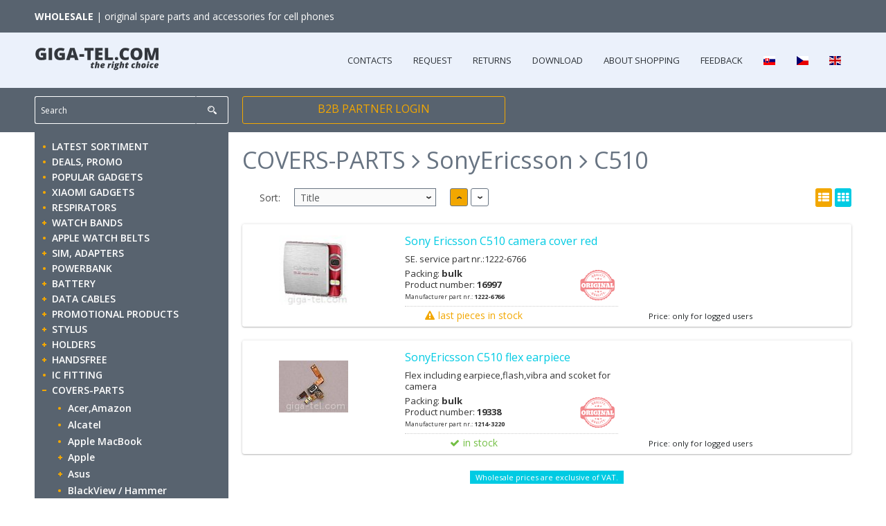

--- FILE ---
content_type: text/html; charset=UTF-8
request_url: https://www.giga-tel.com/covers-parts-sonyericsson-c510-category-040200005
body_size: 40929
content:
<!doctype html>
<html class="no-js" lang="en">
<head>
    <!-- Google tag (gtag.js) -->
    <script async src="https://www.googletagmanager.com/gtag/js?id=G-W2WLP83K6R"></script>
    <script>
      window.dataLayer = window.dataLayer || [];
      function gtag(){dataLayer.push(arguments);}
      gtag('js', new Date());
      gtag('config', 'G-W2WLP83K6R');
    </script>
  <title>COVERS-PARTS / SonyEricsson / C510 - Giga-Tel.com</title>
  <meta charset="utf-8" />
  <meta name="viewport" content="width=device-width, initial-scale=1.0" />
  <meta name="robots" content="index,follow" />
  <meta name="author" content="Giga-tel.com" />
  <meta content="WHOLESALE  genuine phone spare parts and accessories for your phones on stock" name="description" />
  <meta content="WHOLESALE  original spare parts and accessories for cell phones" name="keywords" />

  <link rel="stylesheet" href="https://www.giga-tel.com/styles/app.css" />
  <link rel="stylesheet" href="https://www.giga-tel.com/styles/base.css" />
  <link rel="stylesheet" href="https://www.giga-tel.com/styles/font-awesome.css" />

  <link rel="stylesheet" href="https://www.giga-tel.com/include/jquery/css/custom-theme/jquery-ui.css" />
  <link rel="stylesheet" href="https://www.giga-tel.com/include/jquery/plugins/fancybox/jquery.fancybox.css" media="screen" />

  <script src="https://www.giga-tel.com/styles/modernizr.js"></script>
  <script src="https://www.giga-tel.com/include/jquery/jquery-latest.min.js"></script>

  <script src="https://www.giga-tel.com/include/jquery/jquery-ui-latest.min.js"></script>  <script src="https://www.giga-tel.com/include/jquery/plugins/fancybox/jquery.fancybox.pack.js"></script>

  <script src="https://www.giga-tel.com/js/typeahead.bundle.min.js"></script>

  <script src="https://www.giga-tel.com/styles/foundation.min.js"></script>
  <script src="https://www.giga-tel.com/styles/common.js"></script>

  <link rel="canonical" href="https://www.giga-tel.com/covers-parts-sonyericsson-c510-category-040200005">

  <base href="https://www.giga-tel.com/" />

  <link rel="shortcut icon" type="image/x-icon" href="https://www.giga-tel.com/favicon.ico" />
</head>
<body>
<div class="off-canvas-wrap" data-offcanvas>
  <div class="inner-wrap">

    <div class="show-for-small">
      <nav class="tab-bar">
        <section class="left-small">
          <a class="left-off-canvas-toggle menu-icon" ><span></span></a>
        </section>

        <section class="middle tab-bar-section">
          <img src="images/giga-tel-logo.svg" class="logo-offcanvas" alt="logo" />
        </section>

        <section class="right-small">
          <a class="right-off-canvas-toggle menu-icon red-icon"><span></span></a>
        </section>
      </nav>

      <aside class="left-off-canvas-menu">
        <ul class="off-canvas-list">
  <li><a href="index.php">LATEST SORTIMENT</a></li>
  <li><a href="index.php?promo=1">DEALS, PROMO</a></li>
  <li class=""><a href="popular-gadgets-category-001" title="POPULAR GADGETS">POPULAR GADGETS</a></li>
  <li class=""><a href="xiaomi-gadgets-category-003" title="XIAOMI GADGETS">XIAOMI GADGETS</a></li>
  <li class=""><a href="respirators-category-004" title="RESPIRATORS">RESPIRATORS</a></li>
  <li class="has-submenu"><a href="#">WATCH BANDS</a>
    <ul class="left-submenu">
      <li class="back"><a href="#">Back</a></li>
      <li class=""><a href="watch-bands-mi-band-2-category-005010">MI Band 2</a></li>
      <li class=""><a href="watch-bands-mi-band-3-4-category-005020">MI Band 3,4</a></li>
      <li class=""><a href="watch-bands-t-rex-category-005030">T-REX</a></li>
      <li class=""><a href="watch-bands-garmin-samsung-huawei-category-005040">Garmin,Samsung,Huawei</a></li>
    </ul>
  </li>
  <li class=""><a href="apple-watch-belts-category-006" title="APPLE WATCH BELTS">APPLE WATCH BELTS</a></li>
  <li class="has-submenu"><a href="#">SIM, ADAPTERS</a>
    <ul class="left-submenu">
      <li class="back"><a href="#">Back</a></li>
      <li class=""><a href="sim-adapters-adapters-category-007030">Adapters</a></li>
      <li class=""><a href="sim-adapters-cards-cz-category-007050">Cards CZ</a></li>
    </ul>
  </li>
  <li class=""><a href="powerbank-category-009" title="POWERBANK">POWERBANK</a></li>
  <li class="has-submenu"><a href="#">BATTERY</a>
    <ul class="left-submenu">
      <li class="back"><a href="#">Back</a></li>
      <li class=""><a href="battery-alcatel-category-010001">Alcatel</a></li>
      <li class=""><a href="battery-asus-acer-amazon-category-010002">Asus,Acer,Amazon</a></li>
      <li class="has-submenu"><a href="#">Apple</a>
        <ul class="left-submenu">
          <li class="back"><a href="#">Back</a></li>
            <li><a href="battery-apple-airpods-category-010003026">Airpods</a></li>
            <li><a href="battery-apple-iphone-category-010003050">iPhone</a></li>
            <li><a href="battery-apple-iphone-run-diagnostic-category-010003060">iPhone - Run Diagnostic</a></li>
            <li><a href="battery-apple-ipad-category-010003100">iPad</a></li>
            <li><a href="battery-apple-watch-category-010003200">Watch</a></li>
        </ul>
      </li>
      <li class=""><a href="battery-apple-repair-flexs-category-010004">Apple - repair flexs</a></li>
      <li class=""><a href="battery-apple-macbook-category-010005">Apple Macbook</a></li>
      <li class=""><a href="battery-blackberry-blackview-category-010006">Blackberry,BlackView</a></li>
      <li class=""><a href="battery-doogee-cat-drone-category-010007">Doogee,CAT,Drone</a></li>
      <li class=""><a href="battery-coolpad-infinix-category-010008">Coolpad,Infinix</a></li>
      <li class=""><a href="battery-htc-google-category-010009">HTC,Google</a></li>
      <li class=""><a href="battery-huawei-category-010010">Huawei</a></li>
      <li class=""><a href="battery-honor-category-010011">Honor</a></li>
      <li class=""><a href="battery-lenovo-category-010013">Lenovo</a></li>
      <li class=""><a href="battery-lg-category-010014">LG</a></li>
      <li class=""><a href="battery-motorola-category-010015">Motorola</a></li>
      <li class=""><a href="battery-microsoft-category-010016">Microsoft</a></li>
      <li class=""><a href="battery-meizu-nintendo-category-010018">Meizu,Nintendo</a></li>
      <li class=""><a href="battery-nokia-hmd-category-010019">Nokia HMD</a></li>
      <li class=""><a href="battery-nokia-category-010020">Nokia</a></li>
      <li class=""><a href="battery-nothing-phone-category-010021">Nothing Phone</a></li>
      <li class=""><a href="battery-oneplus-oppo-zopo-category-010025">Oneplus,Oppo,Zopo</a></li>
      <li class=""><a href="battery-oukitel-category-010027">Oukitel</a></li>
      <li class=""><a href="battery-realme-category-010028">Realme</a></li>
      <li class=""><a href="battery-samsung-category-010030">Samsung</a></li>
      <li class=""><a href="battery-sony-category-010032">Sony</a></li>
      <li class=""><a href="battery-sonyericsson-category-010035">SonyEricsson</a></li>
      <li class=""><a href="battery-ulefone-umidigi-vernee-category-010036">Ulefone,Umidigi,Vernee</a></li>
      <li class=""><a href="battery-wiko-category-010037">Wiko</a></li>
      <li class=""><a href="battery-xiaomi-category-010039">Xiaomi</a></li>
      <li class=""><a href="battery-zte-zuk-category-010040">ZTE,Zuk</a></li>
    </ul>
  </li>
  <li class="has-submenu"><a href="#">DATA CABLES</a>
    <ul class="left-submenu">
      <li class="back"><a href="#">Back</a></li>
      <li class=""><a href="data-cables-baseus-category-020001">Baseus</a></li>
      <li class=""><a href="data-cables-apple-category-020002">Apple</a></li>
      <li class=""><a href="data-cables-blackview-category-020004">Blackview</a></li>
      <li class=""><a href="data-cables-bluetooth-usb-category-020005">Bluetooth USB</a></li>
      <li class=""><a href="data-cables-hoco-category-020007">Hoco</a></li>
      <li class=""><a href="data-cables-htc-blackberry-category-020008">HTC, Blackberry</a></li>
      <li class=""><a href="data-cables-lg-huawei-category-020009">LG,Huawei</a></li>
      <li class=""><a href="data-cables-nokia-category-020010">Nokia</a></li>
      <li class=""><a href="data-cables-motorola-category-020015">Motorola</a></li>
      <li class=""><a href="data-cables-oneplus-category-020016">Oneplus</a></li>
      <li class=""><a href="data-cables-realme-category-020018">Realme</a></li>
      <li class=""><a href="data-cables-sony-category-020020">Sony</a></li>
      <li class=""><a href="data-cables-samsung-category-020030">Samsung</a></li>
      <li class=""><a href="data-cables-xiaomi-category-020040">Xiaomi</a></li>
      <li class=""><a href="data-cables-others-category-020070">Others</a></li>
    </ul>
  </li>
  <li class="has-submenu"><a href="#">PROMOTIONAL PRODUCTS</a>
    <ul class="left-submenu">
      <li class="back"><a href="#">Back</a></li>
      <li class=""><a href="promotional-products-others-category-022010">Others</a></li>
      <li class="has-submenu"><a href="#">Straps</a>
        <ul class="left-submenu">
          <li class="back"><a href="#">Back</a></li>
            <li><a href="promotional-products-straps-k1-k2-category-022030010">K1,K2</a></li>
            <li><a href="promotional-products-straps-k3-k4-category-022030020">K3,K4</a></li>
            <li><a href="promotional-products-straps-k5-k6-k7-k8-k9-category-022030030">K5,K6,K7,K8,K9</a></li>
            <li><a href="promotional-products-straps-k11-k20-category-022030040">K11-K20</a></li>
            <li><a href="promotional-products-straps-drop-category-022030080">Drop</a></li>
        </ul>
      </li>
    </ul>
  </li>
  <li class="has-submenu"><a href="#">STYLUS</a>
    <ul class="left-submenu">
      <li class="back"><a href="#">Back</a></li>
      <li class=""><a href="stylus-nokia-category-024100">Nokia</a></li>
      <li class=""><a href="stylus-sonyericsson-category-024200">SonyEricsson</a></li>
      <li class=""><a href="stylus-samsung-category-024300">Samsung</a></li>
      <li class=""><a href="stylus-htc-category-024400">HTC</a></li>
      <li class=""><a href="stylus-pda-category-024500">PDA</a></li>
      <li class=""><a href="stylus-ostatni-category-024600">Ostatní</a></li>
    </ul>
  </li>
  <li class="has-submenu"><a href="#">HOLDERS</a>
    <ul class="left-submenu">
      <li class="back"><a href="#">Back</a></li>
      <li class=""><a href="holders-baseus-category-025050">Baseus</a></li>
      <li class=""><a href="holders-hoco-category-025070">Hoco</a></li>
      <li class=""><a href="holders-nokia-category-025100">Nokia</a></li>
      <li class=""><a href="holders-sonyericsson-category-025200">SonyEricsson</a></li>
      <li class=""><a href="holders-samsung-category-025300">Samsung</a></li>
      <li class=""><a href="holders-for-htc-aple-category-025600">for HTC,APLE</a></li>
      <li class=""><a href="holders-univerzalni-category-025650">Univerzální</a></li>
    </ul>
  </li>
  <li class="has-submenu"><a href="#">HANDSFREE</a>
    <ul class="left-submenu">
      <li class="back"><a href="#">Back</a></li>
      <li class=""><a href="handsfree-baseus-qcy-az-category-027010">Baseus,QCY,AZ</a></li>
      <li class=""><a href="handsfree-apple-category-027020">Apple</a></li>
      <li class=""><a href="handsfree-hoco-category-027025">Hoco</a></li>
      <li class=""><a href="handsfree-htc-huawei-category-027030">HTC,Huawei</a></li>
      <li class=""><a href="handsfree-jekod-category-027040">Jekod</a></li>
      <li class="has-submenu"><a href="#">Nokia</a>
        <ul class="left-submenu">
          <li class="back"><a href="#">Back</a></li>
            <li><a href="handsfree-nokia-cable-category-027100010">Cable</a></li>
            <li><a href="handsfree-nokia-bluetooth-nfc-category-027100015">Bluetooth,NFC</a></li>
        </ul>
      </li>
      <li class="has-submenu"><a href="#">SonyEricsson</a>
        <ul class="left-submenu">
          <li class="back"><a href="#">Back</a></li>
            <li><a href="handsfree-sonyericsson-cable-category-027200010">Cable</a></li>
            <li><a href="handsfree-sonyericsson-bluetooth-nfc-category-027200015">Bluetooth,NFC</a></li>
        </ul>
      </li>
      <li class="has-submenu"><a href="#">Motorola</a>
        <ul class="left-submenu">
          <li class="back"><a href="#">Back</a></li>
            <li><a href="handsfree-motorola-cable-category-027300010">Cable</a></li>
        </ul>
      </li>
      <li class="has-submenu"><a href="#">LG</a>
        <ul class="left-submenu">
          <li class="back"><a href="#">Back</a></li>
            <li><a href="handsfree-lg-cable-category-027400010">Cable</a></li>
        </ul>
      </li>
      <li class="has-submenu"><a href="#">Samsung</a>
        <ul class="left-submenu">
          <li class="back"><a href="#">Back</a></li>
            <li><a href="handsfree-samsung-cable-category-027500010">Cable</a></li>
        </ul>
      </li>
      <li class=""><a href="handsfree-xiaomi-category-027550">Xiaomi</a></li>
      <li class=""><a href="handsfree-others-category-027600">Others</a></li>
      <li class=""><a href="handsfree-parrot-category-027700">Parrot</a></li>
    </ul>
  </li>
  <li class=""><a href="ic-fitting-category-030" title="IC FITTING">IC FITTING</a></li>
  <li class="has-submenu"><a href="#">COVERS-PARTS</a>
    <ul class="left-submenu">
      <li class="back"><a href="#">Back</a></li>
      <li class=""><a href="covers-parts-acer-amazon-category-040005">Acer,Amazon</a></li>
      <li class=""><a href="covers-parts-alcatel-category-040007">Alcatel</a></li>
      <li class=""><a href="covers-parts-apple-macbook-category-040009">Apple MacBook</a></li>
      <li class="has-submenu"><a href="#">Apple</a>
        <ul class="left-submenu">
          <li class="back"><a href="#">Back</a></li>
            <li><a href="covers-parts-apple-2g-3g-category-040010100">2G,3G</a></li>
            <li><a href="covers-parts-apple-4-4s-category-040010400">4,4S</a></li>
            <li><a href="covers-parts-apple-5-5c-category-040010480">5,5C</a></li>
            <li><a href="covers-parts-apple-5s-se-category-040010487">5s,SE</a></li>
            <li><a href="covers-parts-apple-6-category-040010490">6</a></li>
            <li><a href="covers-parts-apple-6-category-040010492">6+</a></li>
            <li><a href="covers-parts-apple-6s-category-040010493">6s</a></li>
            <li><a href="covers-parts-apple-6s-category-040010494">6S+</a></li>
            <li><a href="covers-parts-apple-7-category-040010498">7</a></li>
            <li><a href="covers-parts-apple-7-category-040010499">7+</a></li>
            <li><a href="covers-parts-apple-8-se-2020-2022-category-040010500">8,SE 2020/2022</a></li>
            <li><a href="covers-parts-apple-8-category-040010520">8+</a></li>
            <li><a href="covers-parts-apple-x-category-040010525">X</a></li>
            <li><a href="covers-parts-apple-xr-category-040010526">XR</a></li>
            <li><a href="covers-parts-apple-xs-category-040010527">XS</a></li>
            <li><a href="covers-parts-apple-xs-max-category-040010528">XS MAX</a></li>
            <li><a href="covers-parts-apple-11-category-040010529">11</a></li>
            <li><a href="covers-parts-apple-11-pro-category-040010530">11 Pro</a></li>
            <li><a href="covers-parts-apple-11-pro-max-category-040010531">11 Pro Max</a></li>
            <li><a href="covers-parts-apple-12-mini-category-040010535">12 mini</a></li>
            <li><a href="covers-parts-apple-12-12-pro-category-040010536">12, 12 Pro</a></li>
            <li><a href="covers-parts-apple-12-pro-max-category-040010537">12 Pro Max</a></li>
            <li><a href="covers-parts-apple-13-mini-category-040010538">13 mini</a></li>
            <li><a href="covers-parts-apple-13-13-pro-category-040010539">13, 13 Pro</a></li>
            <li><a href="covers-parts-apple-13-pro-max-category-040010540">13 Pro Max</a></li>
            <li><a href="covers-parts-apple-14-14-plus-category-040010541">14,14 Plus</a></li>
            <li><a href="covers-parts-apple-14-pro-14-pro-max-category-040010542">14 Pro,14 Pro Max</a></li>
            <li><a href="covers-parts-apple-15-15plus-category-040010543">15,15Plus</a></li>
            <li><a href="covers-parts-apple-15-pro-15-pro-max-category-040010544">15 Pro,15 Pro Max</a></li>
            <li><a href="covers-parts-apple-16-16-plus-category-040010545">16,16 Plus</a></li>
            <li><a href="covers-parts-apple-16-pro-16-pro-max-category-040010546">16 Pro,16 Pro Max</a></li>
            <li><a href="covers-parts-apple-ipod-category-040010550">iPod</a></li>
            <li><a href="covers-parts-apple-ipad-1-2-3-4-6-category-040010700">iPad 1,2,3,4,6</a></li>
            <li><a href="covers-parts-apple-ipad-mini-category-040010860">iPad Mini</a></li>
            <li><a href="covers-parts-apple-ipad-air-1-2-3-4-category-040010870">iPad Air 1,2,3,4</a></li>
            <li><a href="covers-parts-apple-ipad-pro-1-gen-category-040010880">iPad Pro / 1.gen</a></li>
            <li><a href="covers-parts-apple-ipad-pro-12-9-2nd-gen-category-040010882">iPad Pro 12.9(2nd Gen)</a></li>
            <li><a href="covers-parts-apple-ipad-pro-12-9-category-040010883">iPad Pro 12.9</a></li>
            <li><a href="covers-parts-apple-ipad-pro-11-10-2-2019-category-040010884">Ipad Pro 11,10.2.(2019)</a></li>
            <li><a href="covers-parts-apple-watch-1-2-3-category-040010890">Watch 1,2,3</a></li>
            <li><a href="covers-parts-apple-watch-4-5-6-category-040010894">Watch 4,5,6</a></li>
        </ul>
      </li>
      <li class="has-submenu"><a href="#">Asus</a>
        <ul class="left-submenu">
          <li class="back"><a href="#">Back</a></li>
            <li><a href="covers-parts-asus-go-c-selfie-max-category-040015015">Go,C,Selfie,Max</a></li>
            <li><a href="covers-parts-asus-zenfone-2-category-040015025">Zenfone 2</a></li>
            <li><a href="covers-parts-asus-zenfone-3-category-040015035">Zenfone 3</a></li>
            <li><a href="covers-parts-asus-zenfone-4-category-040015040">Zenfone 4</a></li>
            <li><a href="covers-parts-asus-zenfone-5-6-category-040015050">Zenfone 5,6</a></li>
            <li><a href="covers-parts-asus-rog-phone-category-040015055">Rog Phone</a></li>
            <li><a href="covers-parts-asus-zenfone-max-category-040015060">Zenfone Max</a></li>
            <li><a href="covers-parts-asus-tablet-category-040015080">Tablet</a></li>
            <li><a href="covers-parts-asus-padfone-category-040015090">Padfone</a></li>
        </ul>
      </li>
      <li class=""><a href="covers-parts-blackview-hammer-category-040016">BlackView / Hammer</a></li>
      <li class=""><a href="covers-parts-bq-aquaris-cubot-category-040018">BQ Aquaris,CUBOT</a></li>
      <li class="has-submenu"><a href="#">BenqSiemens</a>
        <ul class="left-submenu">
          <li class="back"><a href="#">Back</a></li>
            <li><a href="covers-parts-benqsiemens-a-serie-category-040020100">A serie</a></li>
            <li><a href="covers-parts-benqsiemens-c-serie-category-040020200">C serie</a></li>
            <li><a href="covers-parts-benqsiemens-m-serie-category-040020300">M serie</a></li>
            <li><a href="covers-parts-benqsiemens-s-serie-category-040020400">S serie</a></li>
            <li><a href="covers-parts-benqsiemens-e-serie-category-040020500">E serie</a></li>
        </ul>
      </li>
      <li class="has-submenu"><a href="#">Blackberry</a>
        <ul class="left-submenu">
          <li class="back"><a href="#">Back</a></li>
            <li><a href="covers-parts-blackberry-8100-category-040030100">8100</a></li>
            <li><a href="covers-parts-blackberry-8300-8310-8320-category-040030200">8300,8310,8320</a></li>
            <li><a href="covers-parts-blackberry-8520-category-040030250">8520</a></li>
            <li><a href="covers-parts-blackberry-8700-category-040030300">8700</a></li>
            <li><a href="covers-parts-blackberry-8800-8820-8830-category-040030400">8800,8820,8830</a></li>
            <li><a href="covers-parts-blackberry-8900-category-040030500">8900</a></li>
            <li><a href="covers-parts-blackberry-9100-9105-category-040030550">9100,9105</a></li>
            <li><a href="covers-parts-blackberry-9000-category-040030600">9000</a></li>
            <li><a href="covers-parts-blackberry-9300-9320-9360-9380-category-040030650">9300,9320,9360,9380</a></li>
            <li><a href="covers-parts-blackberry-9500-9520-9530-9670-category-040030700">9500,9520,9530,9670</a></li>
            <li><a href="covers-parts-blackberry-9700-9800-9810-9860-category-040030800">9700,9800,9810,9860</a></li>
            <li><a href="covers-parts-blackberry-9720-9780-9790-category-040030820">9720,9780,9790</a></li>
            <li><a href="covers-parts-blackberry-9900-category-040030830">9900</a></li>
            <li><a href="covers-parts-blackberry-playbook-passport-category-040030900">Playbook,Passport</a></li>
            <li><a href="covers-parts-blackberry-q5-q10-q20-z3-z10-z30-category-040030910">Q5,Q10,Q20,Z3,Z10,Z30</a></li>
            <li><a href="covers-parts-blackberry-leap-dtek50-category-040030930">Leap,DTEK50</a></li>
            <li><a href="covers-parts-blackberry-keyone-key2-priv-category-040030940">Keyone,Key2,Priv</a></li>
        </ul>
      </li>
      <li class=""><a href="covers-parts-caterpillar-essential-category-040033">Caterpillar,Essential</a></li>
      <li class=""><a href="covers-parts-doogee-category-040034">Doogee</a></li>
      <li class="has-submenu"><a href="#">Google</a>
        <ul class="left-submenu">
          <li class="back"><a href="#">Back</a></li>
            <li><a href="covers-parts-google-pixel-1-pixel-2-category-040035100">Pixel 1,Pixel 2</a></li>
            <li><a href="covers-parts-google-pixel-3-3-xl-category-040035200">Pixel 3,3 XL</a></li>
            <li><a href="covers-parts-google-pixel-3a-3a-xl-category-040035300">Pixel 3A,3A XL</a></li>
            <li><a href="covers-parts-google-pixel-4-4-xl-category-040035400">Pixel 4,4 XL</a></li>
            <li><a href="covers-parts-google-pixel-4a-4a-xl-category-040035500">Pixel 4A,4A XL</a></li>
            <li><a href="covers-parts-google-pixel-5-6-7-category-040035550">Pixel 5,6,7</a></li>
            <li><a href="covers-parts-google-pixel-8-9-category-040035560">Pixel 8,9</a></li>
        </ul>
      </li>
      <li class="has-submenu"><a href="#">HTC</a>
        <ul class="left-submenu">
          <li class="back"><a href="#">Back</a></li>
            <li><a href="covers-parts-htc-a9-htc-10-category-040036001">A9, HTC 10</a></li>
            <li><a href="covers-parts-htc-8x-8s-category-040036002">8X,8S</a></li>
            <li><a href="covers-parts-htc-eye-evo-3d-gratia-category-040036003">Eye,Evo 3D,Gratia</a></li>
            <li><a href="covers-parts-htc-explorer-butterfly-category-040036004">Explorer,Butterfly</a></li>
            <li><a href="covers-parts-htc-mozart-trophy-category-040036005">Mozart,Trophy</a></li>
            <li><a href="covers-parts-htc-desire-200-300-500-600-1-category-040036006">Desire 200,300,500,600/1</a></li>
            <li><a href="covers-parts-htc-desire-310-510-610-620g-626g-category-040036007">Desire 310,510,610,620G,626G</a></li>
            <li><a href="covers-parts-htc-desire-516-816-728g-820-eye-category-040036008">Desire 516,816,728G,820,Eye</a></li>
            <li><a href="covers-parts-htc-desire-desire-s-sv-category-040036010">Desire,Desire S,SV</a></li>
            <li><a href="covers-parts-htc-desire-c-desire-v-category-040036011">Desire C,Desire V</a></li>
            <li><a href="covers-parts-htc-desire-hd-desire-z-category-040036012">Desire HD ,Desire Z</a></li>
            <li><a href="covers-parts-htc-desire-x-category-040036013">Desire X</a></li>
            <li><a href="covers-parts-htc-hdmini-legend-category-040036014">HDmini,Legend</a></li>
            <li><a href="covers-parts-htc-hd7-category-040036015">HD7</a></li>
            <li><a href="covers-parts-htc-hd2-chacha-category-040036016">HD2,Chacha</a></li>
            <li><a href="covers-parts-htc-one-m7-mini-dual-e8-category-040036017">One/M7,Mini,Dual,E8</a></li>
            <li><a href="covers-parts-htc-one-x-one-s-one-v-category-040036018">One X,One S,One V</a></li>
            <li><a href="covers-parts-htc-one-m8-one-max-one-sv-category-040036019">One M8,One Max,One SV</a></li>
            <li><a href="covers-parts-htc-one-m9-e9-category-040036022">One M9,E9+</a></li>
            <li><a href="covers-parts-htc-rhyme-salsa-category-040036030">Rhyme,Salsa</a></li>
            <li><a href="covers-parts-htc-sensation-xe-sens-xl-category-040036075">Sensation XE,Sens.XL</a></li>
            <li><a href="covers-parts-htc-sensation-incredible-s-category-040036077">Sensation,Incredible S</a></li>
            <li><a href="covers-parts-htc-titan-radar-category-040036079">Titan,Radar</a></li>
            <li><a href="covers-parts-htc-u11-u-ultra-play-category-040036080">U11, U Ultra,Play</a></li>
            <li><a href="covers-parts-htc-u12-desire-12-category-040036082">U12+,Desire 12</a></li>
            <li><a href="covers-parts-htc-wildfire-wildfire-s-category-040036085">Wildfire,Wildfire S</a></li>
            <li><a href="covers-parts-htc-lcd-category-040036100">LCD</a></li>
            <li><a href="covers-parts-htc-touch-screen-category-040036200">Touch screen</a></li>
            <li><a href="covers-parts-htc-covers-category-040036300">Covers</a></li>
            <li><a href="covers-parts-htc-old-models-category-040036400">Old models</a></li>
        </ul>
      </li>
      <li class=""><a href="covers-parts-hmd-category-040037">HMD</a></li>
      <li class="has-submenu"><a href="#">Honor</a>
        <ul class="left-submenu">
          <li class="back"><a href="#">Back</a></li>
            <li><a href="covers-parts-honor-3c-4a-4c-4x-category-040038010">3C,4A,4C,4X</a></li>
            <li><a href="covers-parts-honor-5x-6x-category-040038020">5X,6X</a></li>
            <li><a href="covers-parts-honor-6-6-plus-category-040038025">6,6 Plus</a></li>
            <li><a href="covers-parts-honor-6a-6c-pro-category-040038027">6A,6C Pro</a></li>
            <li><a href="covers-parts-honor-7-7-lite-7x-category-040038030">7,7 Lite,7x</a></li>
            <li><a href="covers-parts-honor-7a-7c-7s-category-040038035">7A,7C,7S</a></li>
            <li><a href="covers-parts-honor-8-8x-v8-category-040038050">8,8X,V8</a></li>
            <li><a href="covers-parts-honor-8a-8s-category-040038052">8A,8S</a></li>
            <li><a href="covers-parts-honor-v9-8-pro-category-040038060">V9 / 8 Pro</a></li>
            <li><a href="covers-parts-honor-9-9-lite-category-040038066">9,9 Lite</a></li>
            <li><a href="covers-parts-honor-9x-9a-9s-category-040038067">9X,9A,9S</a></li>
            <li><a href="covers-parts-honor-view-10-play-category-040038069">View 10,Play</a></li>
            <li><a href="covers-parts-honor-view-20-category-040038070">View 20</a></li>
            <li><a href="covers-parts-honor-10-10-lite-category-040038071">10,10 Lite</a></li>
            <li><a href="covers-parts-honor-20-20-lite-category-040038076">20, 20 Lite</a></li>
            <li><a href="covers-parts-honor-50-50-lite-70-5g-90-category-040038080">50,50 Lite,70 5G,90</a></li>
            <li><a href="covers-parts-honor-x6-x7-x8-2022-magic-4-lite-category-040038090">X6,X7,X8 2022,Magic 4 Lite</a></li>
            <li><a href="covers-parts-honor-x7a-x7b-x7d-category-040038091">X7a,X7b,X7D</a></li>
            <li><a href="covers-parts-honor-x8a-x8b-x8c-category-040038092">X8a,X8b,X8c</a></li>
            <li><a href="covers-parts-honor-200-400-smart-200-lite-category-040038093">200/400 Smart,200 Lite</a></li>
        </ul>
      </li>
      <li class="has-submenu"><a href="#">Huawei</a>
        <ul class="left-submenu">
          <li class="back"><a href="#">Back</a></li>
            <li><a href="covers-parts-huawei-nexus-6p-category-040040028">Nexus 6P</a></li>
            <li><a href="covers-parts-huawei-g6-g7-g8-gx8-category-040040035">G6,G7,G8,GX8</a></li>
            <li><a href="covers-parts-huawei-gr3-category-040040040">GR3</a></li>
            <li><a href="covers-parts-huawei-nova-nova-smart-category-040040050">Nova,Nova Smart</a></li>
            <li><a href="covers-parts-huawei-nova-2-nova-2i-nova-2s-category-040040060">Nova 2,Nova 2i,Nova 2s</a></li>
            <li><a href="covers-parts-huawei-nova-3-nova-8i-9-category-040040065">Nova 3,Nova 8i,9</a></li>
            <li><a href="covers-parts-huawei-nova-4-nova-5-category-040040066">Nova 4,Nova 5</a></li>
            <li><a href="covers-parts-huawei-nove-9-9-se-nova-10-11-11i-category-040040067">Nove 9,9 SE,Nova 10,11,11i</a></li>
            <li><a href="covers-parts-huawei-nova-y61-y70-y90-category-040040068">Nova Y61,Y70,Y90</a></li>
            <li><a href="covers-parts-huawei-mate-30-lite-category-040040069">Mate 30 Lite</a></li>
            <li><a href="covers-parts-huawei-mate-7-8-9-s-category-040040070">Mate 7,8,9,S</a></li>
            <li><a href="covers-parts-huawei-mate-10-category-040040071">Mate 10</a></li>
            <li><a href="covers-parts-huawei-mate-20-category-040040072">Mate 20</a></li>
            <li><a href="covers-parts-huawei-mate-30-pro-mate-40-pro-category-040040073">Mate 30 Pro,Mate 40 Pro</a></li>
            <li><a href="covers-parts-huawei-p-smart-nova-3i-p-smart-category-040040074">P Smart,Nova 3i/P Smart +</a></li>
            <li><a href="covers-parts-huawei-p-smart-2019-p-smart-2020-2021-category-040040075">P Smart 2019,P Smart 2020,2021</a></li>
            <li><a href="covers-parts-huawei-p-smart-z-p-smart-pro-category-040040076">P Smart Z,P Smart Pro</a></li>
            <li><a href="covers-parts-huawei-p8-lite-p8-p8-max-category-040040077">P8 Lite,P8,P8 Max</a></li>
            <li><a href="covers-parts-huawei-p6-p7-category-040040078">P6,P7</a></li>
            <li><a href="covers-parts-huawei-p9-lite-p9-p9-plus-category-040040080">P9 Lite,P9,P9 Plus</a></li>
            <li><a href="covers-parts-huawei-p10-lite-p10-category-040040081">P10 Lite,P10</a></li>
            <li><a href="covers-parts-huawei-p20-p20-pro-p20-lite-category-040040082">P20,P20 Pro,P20 Lite</a></li>
            <li><a href="covers-parts-huawei-p30-p30-lite-category-040040083">P30,P30 Lite</a></li>
            <li><a href="covers-parts-huawei-p20-lite-2019-category-040040084">P20 Lite 2019</a></li>
            <li><a href="covers-parts-huawei-p40-p40-pro-p40-lite-category-040040085">P40,P40 Pro,P40 Lite</a></li>
            <li><a href="covers-parts-huawei-p50-pro-mate-50-pro-category-040040086">P50 Pro,Mate 50 Pro</a></li>
            <li><a href="covers-parts-huawei-y3-ii-y5-ii-y6-ii-category-040040089">Y3 II,Y5 II,Y6 II</a></li>
            <li><a href="covers-parts-huawei-y5-y6-y6-pro-y7-category-040040090">Y5,Y6,Y6 PRO,Y7</a></li>
            <li><a href="covers-parts-huawei-y5-2018-y6-2018-y7-2018-category-040040091">Y5 2018,Y6 2018,Y7 2018</a></li>
            <li><a href="covers-parts-huawei-y6-2017-y6-pro-2017-p9-lite-mini-category-040040092">Y6 2017,Y6 Pro 2017/P9 Lite mini</a></li>
            <li><a href="covers-parts-huawei-y6-prime-2019-y5-2019-category-040040093">Y6 Prime 2019,Y5 2019</a></li>
            <li><a href="covers-parts-huawei-y5p-y6p-y6s-category-040040095">Y5p,Y6p,Y6s</a></li>
            <li><a href="covers-parts-huawei-y9-2019-y7-2019-y7-pro-2019-category-040040097">Y9 2019,Y7 2019,Y7 Pro 2019</a></li>
            <li><a href="covers-parts-huawei-tablet-category-040040099">Tablet</a></li>
            <li><a href="covers-parts-huawei-watch-gt-gt3-category-040040105">Watch GT,GT3</a></li>
            <li><a href="covers-parts-huawei-old-models-category-040040110">Old models</a></li>
        </ul>
      </li>
      <li class=""><a href="covers-parts-infinix-category-040044">Infinix</a></li>
      <li class=""><a href="covers-parts-lenovo-category-040045">Lenovo</a></li>
      <li class="has-submenu"><a href="#">Lenovo Tab</a>
        <ul class="left-submenu">
          <li class="back"><a href="#">Back</a></li>
            <li><a href="covers-parts-lenovo-tab-tab-3-tab-4-category-040046010">Tab 3,Tab 4</a></li>
            <li><a href="covers-parts-lenovo-tab-m7-m8-m9-category-040046015">M7,M8,M9</a></li>
            <li><a href="covers-parts-lenovo-tab-m10-p10-p11-category-040046020">M10,P10,P11</a></li>
            <li><a href="covers-parts-lenovo-tab-miix-category-040046025">Miix</a></li>
            <li><a href="covers-parts-lenovo-tab-yoga-category-040046030">Yoga</a></li>
        </ul>
      </li>
      <li class="has-submenu"><a href="#">Lenovo/Moto</a>
        <ul class="left-submenu">
          <li class="back"><a href="#">Back</a></li>
            <li><a href="covers-parts-lenovo-moto-moto-e-e3-e4-e5-category-040048020">Moto E,E3,E4,E5</a></li>
            <li><a href="covers-parts-lenovo-moto-e22-e32-e40-category-040048022">E22,E32,E40</a></li>
            <li><a href="covers-parts-lenovo-moto-moto-g4-category-040048025">Moto G4</a></li>
            <li><a href="covers-parts-lenovo-moto-moto-g5-category-040048027">Moto G5</a></li>
            <li><a href="covers-parts-lenovo-moto-moto-g6-category-040048030">Moto G6</a></li>
            <li><a href="covers-parts-lenovo-moto-moto-g7-category-040048031">Moto G7</a></li>
            <li><a href="covers-parts-lenovo-moto-g50-g51-g60-g71-g82-g100-e20-category-040048032">G50,G51,G60,G71,G82,G100,E20</a></li>
            <li><a href="covers-parts-lenovo-moto-moto-g8-plus-g-5g-category-040048033">Moto G8 Plus, G 5G</a></li>
            <li><a href="covers-parts-lenovo-moto-g9-g10-g21-g22-g30-g41-g42-category-040048034">G9,G10,G21,G22,G30,G41,G42</a></li>
            <li><a href="covers-parts-lenovo-moto-moto-m-x4-category-040048035">Moto M, X4</a></li>
            <li><a href="covers-parts-lenovo-moto-moto-one-edge-e7-macro-category-040048037">Moto One,Edge,E7+,Macro</a></li>
            <li><a href="covers-parts-lenovo-moto-moto-z-z3-play-category-040048040">Moto Z,Z3 Play</a></li>
        </ul>
      </li>
      <li class="has-submenu"><a href="#">LG</a>
        <ul class="left-submenu">
          <li class="back"><a href="#">Back</a></li>
            <li><a href="covers-parts-lg-d160-d290-d331-d320-d405-category-040052005">D160,D290,D331,D320,D405</a></li>
            <li><a href="covers-parts-lg-d802-d821-d955-category-040052010">D802,D821,D955</a></li>
            <li><a href="covers-parts-lg-d855-d722-h440n-h340n-category-040052012">D855,D722,H440n,H340n</a></li>
            <li><a href="covers-parts-lg-d686-d505-d620-category-040052014">D686,D505,D620</a></li>
            <li><a href="covers-parts-lg-e400-e430-e720-e975-category-040052020">E400,E430,E720,E975</a></li>
            <li><a href="covers-parts-lg-e410i-e440-d373-d605-category-040052021">E410i,E440,D373,D605</a></li>
            <li><a href="covers-parts-lg-e455-e460-e610-p690-p710-category-040052023">E455,E460,E610,P690,P710</a></li>
            <li><a href="covers-parts-lg-e960-e986-category-040052026">E960,E986</a></li>
            <li><a href="covers-parts-lg-h220-h500f-h650-h791-category-040052027">H220,H500F,H650,H791</a></li>
            <li><a href="covers-parts-lg-h815-h525-h735-h960-category-040052028">H815,H525,H735,H960</a></li>
            <li><a href="covers-parts-lg-h870-g6-h930-g7-q7-category-040052029">H870(G6),H930,G7,Q7</a></li>
            <li><a href="covers-parts-lg-k120-k350n-k420n-h850-x210-category-040052030">K120,K350N,K420n,H850,X210</a></li>
            <li><a href="covers-parts-lg-m200-m250-m700-category-040052031">M200,M250,M700</a></li>
            <li><a href="covers-parts-lg-p500-p700-p720-p760-category-040052032">P500,P700,P720,P760</a></li>
            <li><a href="covers-parts-lg-p920-p970-category-040052033">P920,P970</a></li>
            <li><a href="covers-parts-lg-g810-g8s-category-040052034">G810 / G8s</a></li>
            <li><a href="covers-parts-lg-p940-p990-category-040052036">P940,P990</a></li>
            <li><a href="covers-parts-lg-p936-p875-p880-v500-v900-category-040052045">P936,P875,P880,V500,V900</a></li>
            <li><a href="covers-parts-lg-v40-k40-k42-k52-k62-category-040052050">V40,K40,K42,K52,K62</a></li>
            <li><a href="covers-parts-lg-velvet-wing-category-040052060">Velvet,Wing</a></li>
            <li><a href="covers-parts-lg-cover-category-040052100">cover</a></li>
            <li><a href="covers-parts-lg-lcd-category-040052200">LCD</a></li>
            <li><a href="covers-parts-lg-touches-category-040052250">Touches</a></li>
            <li><a href="covers-parts-lg-flexs-ui-category-040052300">flexs,UI</a></li>
            <li><a href="covers-parts-lg-others-category-040052350">Others</a></li>
        </ul>
      </li>
      <li class=""><a href="covers-parts-myphone-category-040053">MyPhone</a></li>
      <li class=""><a href="covers-parts-meizu-category-040054">Meizu</a></li>
      <li class="has-submenu"><a href="#">Microsoft</a>
        <ul class="left-submenu">
          <li class="back"><a href="#">Back</a></li>
            <li><a href="covers-parts-microsoft-lumia-435-532-535-category-040055010">Lumia 435,532,535</a></li>
            <li><a href="covers-parts-microsoft-lumia-540-550-650-category-040055015">Lumia 540,550,650</a></li>
            <li><a href="covers-parts-microsoft-lumia-640-640xl-category-040055020">Lumia 640,640XL</a></li>
            <li><a href="covers-parts-microsoft-lumia-950-950xl-category-040055030">Lumia 950,950XL</a></li>
            <li><a href="covers-parts-microsoft-surface-category-040055040">Surface</a></li>
        </ul>
      </li>
      <li class="has-submenu"><a href="#">Motorola</a>
        <ul class="left-submenu">
          <li class="back"><a href="#">Back</a></li>
            <li><a href="covers-parts-motorola-nexus-6-category-040060040">Nexus 6</a></li>
            <li><a href="covers-parts-motorola-motorola-g-e-category-040060050">Motorola G,E</a></li>
            <li><a href="covers-parts-motorola-cover-category-040060100">cover</a></li>
            <li><a href="covers-parts-motorola-keypad-category-040060200">keypad</a></li>
            <li><a href="covers-parts-motorola-lcd-window-touch-screen-category-040060300">LCD,window,touch screen</a></li>
            <li><a href="covers-parts-motorola-flex-ui-board-category-040060400">flex+ UI board</a></li>
        </ul>
      </li>
      <li class=""><a href="covers-parts-nothing-phone-category-040065">Nothing Phone</a></li>
      <li class="has-submenu"><a href="#">Nokia / HMD</a>
        <ul class="left-submenu">
          <li class="back"><a href="#">Back</a></li>
            <li><a href="covers-parts-nokia-hmd-215-225-6300-4g-2020-category-040066001">215,225,6300 4G / 2020</a></li>
            <li><a href="covers-parts-nokia-hmd-8000-4g-5310-2020-category-040066002">8000 4G,5310 2020</a></li>
            <li><a href="covers-parts-nokia-hmd-nokia-2720-3310-105-category-040066003">Nokia 2720, 3310,105</a></li>
            <li><a href="covers-parts-nokia-hmd-nokia-1-1-1-3-category-040066005">Nokia 1, 1+,1.3</a></li>
            <li><a href="covers-parts-nokia-hmd-nokia-2-2-1-2-2-category-040066009">Nokia 2, 2.1, 2.2.</a></li>
            <li><a href="covers-parts-nokia-hmd-nokia-2-3-2-4-3-4-category-040066011">Nokia 2.3,2.4,3.4</a></li>
            <li><a href="covers-parts-nokia-hmd-nokia-3-2-4-2-category-040066020">Nokia 3.2., 4.2</a></li>
            <li><a href="covers-parts-nokia-hmd-nokia-3-3-1-3-1-category-040066036">Nokia 3, 3.1., 3.1+</a></li>
            <li><a href="covers-parts-nokia-hmd-nokia-5-5-1-5-1-5-3-5-4-category-040066068">Nokia 5, 5.1., 5.1+,5.3,5.4</a></li>
            <li><a href="covers-parts-nokia-hmd-nokia-6-6-1-6-1-6-2-category-040066078">Nokia 6, 6.1., 6.1+,6.2</a></li>
            <li><a href="covers-parts-nokia-hmd-nokia-7-7-7-1-7-2-category-040066100">Nokia 7, 7+, 7.1., 7.2.</a></li>
            <li><a href="covers-parts-nokia-hmd-nokia-8-3-c1-category-040066110">Nokia 8.3,C1</a></li>
            <li><a href="covers-parts-nokia-hmd-nokia-8-8-1-sirocco-category-040066120">Nokia 8, 8.1,Sirocco</a></li>
            <li><a href="covers-parts-nokia-hmd-nokia-800-tough-8110-4g-category-040066150">Nokia 800 Tough, 8110 4G</a></li>
            <li><a href="covers-parts-nokia-hmd-nokia-9-pureview-category-040066200">Nokia 9 Pureview</a></li>
            <li><a href="covers-parts-nokia-hmd-g10-g20-g21-g50-g60-x10-x20-x30-category-040066210">G10,G20,G21,G50,G60,X10,X20,X30</a></li>
            <li><a href="covers-parts-nokia-hmd-c10-c20-c21-plus-c31-xr21-category-040066220">C10,C20,C21 Plus,C31,XR21</a></li>
        </ul>
      </li>
      <li class="has-submenu"><a href="#">Nokia Old</a>
        <ul class="left-submenu">
          <li class="back"><a href="#">Back</a></li>
            <li><a href="covers-parts-nokia-old-series-1xx-category-040068100">Series 1XX</a></li>
            <li><a href="covers-parts-nokia-old-series-2xx-category-040068150">Series 2XX</a></li>
            <li><a href="covers-parts-nokia-old-series-3xx-category-040068170">Series 3XX</a></li>
            <li><a href="covers-parts-nokia-old-series-5xx-category-040068180">Series 5XX</a></li>
            <li><a href="covers-parts-nokia-old-series-6xx-category-040068200">Series 6XX</a></li>
            <li><a href="covers-parts-nokia-old-series-7xx-category-040068220">Series 7XX</a></li>
            <li><a href="covers-parts-nokia-old-series-8xx-category-040068230">Series 8XX</a></li>
            <li><a href="covers-parts-nokia-old-series-9xx-1000-category-040068250">Series 9XX,1000</a></li>
            <li><a href="covers-parts-nokia-old-ultra-old-serie-1-2-category-040068290">Ultra Old serie 1,2</a></li>
        </ul>
      </li>
      <li class="has-submenu"><a href="#">Nokia 3xxx,5xxx</a>
        <ul class="left-submenu">
          <li class="back"><a href="#">Back</a></li>
            <li><a href="covers-parts-nokia-3xxx-5xxx-3100-category-040101030">3100</a></li>
            <li><a href="covers-parts-nokia-3xxx-5xxx-3109c-3110c-category-040101070">3109c,3110c</a></li>
            <li><a href="covers-parts-nokia-3xxx-5xxx-3120-3120c-category-040101100">3120,3120c</a></li>
            <li><a href="covers-parts-nokia-3xxx-5xxx-3200-3220-category-040101130">3200,3220</a></li>
            <li><a href="covers-parts-nokia-3xxx-5xxx-3230-3250-category-040101150">3230,3250</a></li>
            <li><a href="covers-parts-nokia-3xxx-5xxx-3500-category-040101250">3500</a></li>
            <li><a href="covers-parts-nokia-3xxx-5xxx-3600s-category-040101285">3600s</a></li>
            <li><a href="covers-parts-nokia-3xxx-5xxx-3610f-3710f-category-040101295">3610f,3710f</a></li>
            <li><a href="covers-parts-nokia-3xxx-5xxx-3720c-category-040101300">3720c</a></li>
            <li><a href="covers-parts-nokia-3xxx-5xxx-5000-category-040101305">5000</a></li>
            <li><a href="covers-parts-nokia-3xxx-5xxx-5030-5130-category-040101315">5030,5130</a></li>
            <li><a href="covers-parts-nokia-3xxx-5xxx-category-040101320"></a></li>
            <li><a href="covers-parts-nokia-3xxx-5xxx-5100-5140-category-040101370">5100,5140</a></li>
            <li><a href="covers-parts-nokia-3xxx-5xxx-5200-5300-category-040101390">5200,5300</a></li>
            <li><a href="covers-parts-nokia-3xxx-5xxx-5220-5320-category-040101405">5220,5320</a></li>
            <li><a href="covers-parts-nokia-3xxx-5xxx-5230-category-040101407">5230</a></li>
            <li><a href="covers-parts-nokia-3xxx-5xxx-5250-category-040101408">5250</a></li>
            <li><a href="covers-parts-nokia-3xxx-5xxx-5310-5330-category-040101410">5310,5330</a></li>
            <li><a href="covers-parts-nokia-3xxx-5xxx-5500-5530-category-040101440">5500,5530</a></li>
            <li><a href="covers-parts-nokia-3xxx-5xxx-5610-5630-category-040101470">5610,5630</a></li>
            <li><a href="covers-parts-nokia-3xxx-5xxx-5700-5730-category-040101500">5700,5730</a></li>
            <li><a href="covers-parts-nokia-3xxx-5xxx-5800-category-040101520">5800</a></li>
        </ul>
      </li>
      <li class="has-submenu"><a href="#">Nokia 6xxx</a>
        <ul class="left-submenu">
          <li class="back"><a href="#">Back</a></li>
            <li><a href="covers-parts-nokia-6xxx-6020-6021-category-040102010">6020,6021</a></li>
            <li><a href="covers-parts-nokia-6xxx-6030-6060-category-040102020">6030,6060</a></li>
            <li><a href="covers-parts-nokia-6xxx-6070-6080-6085-category-040102030">6070,6080,6085</a></li>
            <li><a href="covers-parts-nokia-6xxx-6100-6101-6102-6103-category-040102040">6100,6101,6102,6103</a></li>
            <li><a href="covers-parts-nokia-6xxx-6110n-6111-category-040102050">6110n,6111</a></li>
            <li><a href="covers-parts-nokia-6xxx-6120c-6121c-6124c-category-040102060">6120c,6121c,6124c</a></li>
            <li><a href="covers-parts-nokia-6xxx-6125-category-040102070">6125</a></li>
            <li><a href="covers-parts-nokia-6xxx-6131-category-040102080">6131</a></li>
            <li><a href="covers-parts-nokia-6xxx-6151-6170-category-040102090">6151,6170</a></li>
            <li><a href="covers-parts-nokia-6xxx-6210-6210n-6310-category-040102100">6210,6210n,6310</a></li>
            <li><a href="covers-parts-nokia-6xxx-6212c-category-040102110">6212c</a></li>
            <li><a href="covers-parts-nokia-6xxx-6220-6220c-category-040102120">6220,6220c</a></li>
            <li><a href="covers-parts-nokia-6xxx-6230-6230i-category-040102130">6230,6230i</a></li>
            <li><a href="covers-parts-nokia-6xxx-6233-6234-category-040102140">6233,6234</a></li>
            <li><a href="covers-parts-nokia-6xxx-6260-6260s-category-040102150">6260,6260s</a></li>
            <li><a href="covers-parts-nokia-6xxx-6267-category-040102160">6267</a></li>
            <li><a href="covers-parts-nokia-6xxx-6270-category-040102170">6270</a></li>
            <li><a href="covers-parts-nokia-6xxx-6280-6288-category-040102180">6280,6288</a></li>
            <li><a href="covers-parts-nokia-6xxx-6290-category-040102190">6290</a></li>
            <li><a href="covers-parts-nokia-6xxx-6300-6300i-category-040102200">6300,6300i</a></li>
            <li><a href="covers-parts-nokia-6xxx-6303c-6303i-category-040102210">6303c, 6303i</a></li>
            <li><a href="covers-parts-nokia-6xxx-6500c-6500s-category-040102250">6500c,6500s</a></li>
            <li><a href="covers-parts-nokia-6xxx-6510-6555-category-040102260">6510,6555</a></li>
            <li><a href="covers-parts-nokia-6xxx-6600-6600s-6600f-category-040102280">6600,6600s,6600f</a></li>
            <li><a href="covers-parts-nokia-6xxx-6610-6610i-category-040102290">6610,6610i</a></li>
            <li><a href="covers-parts-nokia-6xxx-6630-6670-category-040102300">6630,6670</a></li>
            <li><a href="covers-parts-nokia-6xxx-6650f-category-040102310">6650f</a></li>
            <li><a href="covers-parts-nokia-6xxx-6680-6681-category-040102320">6680,6681</a></li>
            <li><a href="covers-parts-nokia-6xxx-6700c-6700s-category-040102330">6700c,6700s</a></li>
            <li><a href="covers-parts-nokia-6xxx-6710-6720c-6730c-category-040102340">6710,6720c,6730c</a></li>
            <li><a href="covers-parts-nokia-6xxx-6760s-category-040102350">6760s</a></li>
        </ul>
      </li>
      <li class="has-submenu"><a href="#">Nokia 7xxx,8xxx,9xxx</a>
        <ul class="left-submenu">
          <li class="back"><a href="#">Back</a></li>
            <li><a href="covers-parts-nokia-7xxx-8xxx-9xxx-7020-7070-category-040103060">7020,7070</a></li>
            <li><a href="covers-parts-nokia-7xxx-8xxx-9xxx-7100s-category-040103080">7100s</a></li>
            <li><a href="covers-parts-nokia-7xxx-8xxx-9xxx-7210s-category-040103090">7210s</a></li>
            <li><a href="covers-parts-nokia-7xxx-8xxx-9xxx-7200-7210-7250-category-040103100">7200,7210,7250</a></li>
            <li><a href="covers-parts-nokia-7xxx-8xxx-9xxx-7230-category-040103125">7230</a></li>
            <li><a href="covers-parts-nokia-7xxx-8xxx-9xxx-7260-7270-7280-category-040103150">7260,7270,7280</a></li>
            <li><a href="covers-parts-nokia-7xxx-8xxx-9xxx-7310s-category-040103170">7310s</a></li>
            <li><a href="covers-parts-nokia-7xxx-8xxx-9xxx-7360-7370-7373-category-040103190">7360,7370,7373</a></li>
            <li><a href="covers-parts-nokia-7xxx-8xxx-9xxx-7380-7390-category-040103210">7380,7390</a></li>
            <li><a href="covers-parts-nokia-7xxx-8xxx-9xxx-7500-prism-category-040103230">7500 Prism</a></li>
            <li><a href="covers-parts-nokia-7xxx-8xxx-9xxx-7510s-category-040103240">7510s</a></li>
            <li><a href="covers-parts-nokia-7xxx-8xxx-9xxx-7610-7610s-category-040103260">7610,7610s</a></li>
            <li><a href="covers-parts-nokia-7xxx-8xxx-9xxx-7650-7710-category-040103280">7650,7710</a></li>
            <li><a href="covers-parts-nokia-7xxx-8xxx-9xxx-7900-prism-category-040103300">7900 Prism</a></li>
            <li><a href="covers-parts-nokia-7xxx-8xxx-9xxx-8210-8310-category-040103401">8210,8310</a></li>
            <li><a href="covers-parts-nokia-7xxx-8xxx-9xxx-8600-luna-category-040103530">8600 Luna</a></li>
            <li><a href="covers-parts-nokia-7xxx-8xxx-9xxx-8800-category-040103540">8800</a></li>
            <li><a href="covers-parts-nokia-7xxx-8xxx-9xxx-8800arte-category-040103550">8800Arte</a></li>
            <li><a href="covers-parts-nokia-7xxx-8xxx-9xxx-8800arte-gold-category-040103580">8800Arte Gold</a></li>
            <li><a href="covers-parts-nokia-7xxx-8xxx-9xxx-8800d-sirocco-category-040103600">8800d Sirocco</a></li>
            <li><a href="covers-parts-nokia-7xxx-8xxx-9xxx-9300-9300i-category-040103700">9300,9300i</a></li>
            <li><a href="covers-parts-nokia-7xxx-8xxx-9xxx-9500-category-040103750">9500</a></li>
        </ul>
      </li>
      <li class="has-submenu"><a href="#">Nokia N series</a>
        <ul class="left-submenu">
          <li class="back"><a href="#">Back</a></li>
            <li><a href="covers-parts-nokia-n-series-ngage-qd-ngage-category-040104001">Ngage,QD Ngage</a></li>
            <li><a href="covers-parts-nokia-n-series-n70-n71-category-040104100">N70,N71</a></li>
            <li><a href="covers-parts-nokia-n-series-n72-n73-category-040104200">N72,N73</a></li>
            <li><a href="covers-parts-nokia-n-series-n76-category-040104250">N76</a></li>
            <li><a href="covers-parts-nokia-n-series-n77-n78-category-040104270">N77,N78</a></li>
            <li><a href="covers-parts-nokia-n-series-n79-category-040104290">N79</a></li>
            <li><a href="covers-parts-nokia-n-series-n80-n90-category-040104300">N80,N90</a></li>
            <li><a href="covers-parts-nokia-n-series-n81-n82-category-040104350">N81,N82</a></li>
            <li><a href="covers-parts-nokia-n-series-n85-n86-category-040104370">N85,N86</a></li>
            <li><a href="covers-parts-nokia-n-series-n91-n93-category-040104400">N91,N93</a></li>
            <li><a href="covers-parts-nokia-n-series-n95-category-040104500">N95</a></li>
            <li><a href="covers-parts-nokia-n-series-n95-8gb-category-040104600">N95 8GB</a></li>
            <li><a href="covers-parts-nokia-n-series-n96-category-040104630">N96</a></li>
            <li><a href="covers-parts-nokia-n-series-n97-n97-mini-category-040104650">N97,N97 mini</a></li>
            <li><a href="covers-parts-nokia-n-series-n810-n900-category-040104800">N810,N900</a></li>
            <li><a href="covers-parts-nokia-n-series-n8-category-040104850">N8</a></li>
            <li><a href="covers-parts-nokia-n-series-n9-category-040104880">N9</a></li>
        </ul>
      </li>
      <li class="has-submenu"><a href="#">Nokia E series</a>
        <ul class="left-submenu">
          <li class="back"><a href="#">Back</a></li>
            <li><a href="covers-parts-nokia-e-series-e5-00-category-040105050">E5-00</a></li>
            <li><a href="covers-parts-nokia-e-series-e50-e60-category-040105100">E50,E60</a></li>
            <li><a href="covers-parts-nokia-e-series-e51-e52-e55-category-040105105">E51,E52,E55</a></li>
            <li><a href="covers-parts-nokia-e-series-e6-00-category-040105107">E6-00</a></li>
            <li><a href="covers-parts-nokia-e-series-e61-e61i-category-040105110">E61,E61i</a></li>
            <li><a href="covers-parts-nokia-e-series-e62-e63-category-040105130">E62,E63</a></li>
            <li><a href="covers-parts-nokia-e-series-e65-category-040105150">E65</a></li>
            <li><a href="covers-parts-nokia-e-series-e66-category-040105180">E66</a></li>
            <li><a href="covers-parts-nokia-e-series-e7-00-category-040105190">E7-00</a></li>
            <li><a href="covers-parts-nokia-e-series-e70-e71-category-040105200">E70,E71</a></li>
            <li><a href="covers-parts-nokia-e-series-e72-category-040105220">E72</a></li>
            <li><a href="covers-parts-nokia-e-series-e75-category-040105250">E75</a></li>
            <li><a href="covers-parts-nokia-e-series-e90-category-040105300">E90</a></li>
        </ul>
      </li>
      <li class="has-submenu"><a href="#">Nokia X,C series</a>
        <ul class="left-submenu">
          <li class="back"><a href="#">Back</a></li>
            <li><a href="covers-parts-nokia-x-c-series-c1-00-c1-01-c1-02-category-040106030">C1-00,C1-01,C1-02</a></li>
            <li><a href="covers-parts-nokia-x-c-series-c2-00-c2-01-category-040106040">C2-00,C2-01</a></li>
            <li><a href="covers-parts-nokia-x-c-series-c2-02-c2-03-c2-06-category-040106045">C2-02,C2-03,C2-06</a></li>
            <li><a href="covers-parts-nokia-x-c-series-c2-05-category-040106046">C2-05</a></li>
            <li><a href="covers-parts-nokia-x-c-series-c3-00-c3-01-category-040106048">C3-00,C3-01</a></li>
            <li><a href="covers-parts-nokia-x-c-series-c5-00-c5-03-c5-06-category-040106050">C5-00,C5-03,C5-06</a></li>
            <li><a href="covers-parts-nokia-x-c-series-c6-00-c6-01-category-040106060">C6-00,C6-01</a></li>
            <li><a href="covers-parts-nokia-x-c-series-c7-00-c7-00s-category-040106065">C7-00,C7-00s</a></li>
            <li><a href="covers-parts-nokia-x-c-series-nokia-x-x2-x-xl-category-040106068">Nokia X,X2,X+,XL</a></li>
            <li><a href="covers-parts-nokia-x-c-series-x1-00-x1-01-category-040106070">X1-00,X1-01</a></li>
            <li><a href="covers-parts-nokia-x-c-series-x2-00-x2-01-category-040106080">X2-00,X2-01</a></li>
            <li><a href="covers-parts-nokia-x-c-series-x2-02-x2-05-category-040106090">X2-02,X2-05</a></li>
            <li><a href="covers-parts-nokia-x-c-series-x3-x3-02-category-040106100">X3,X3-02</a></li>
            <li><a href="covers-parts-nokia-x-c-series-x6-category-040106200">X6</a></li>
            <li><a href="covers-parts-nokia-x-c-series-x7-00-category-040106300">X7-00</a></li>
        </ul>
      </li>
      <li class="has-submenu"><a href="#">Oneplus / 1+</a>
        <ul class="left-submenu">
          <li class="back"><a href="#">Back</a></li>
            <li><a href="covers-parts-oneplus-1-one-2-x-category-040155050">One / 2 / X</a></li>
            <li><a href="covers-parts-oneplus-1-3-3t-category-040155100">3 / 3T</a></li>
            <li><a href="covers-parts-oneplus-1-5-5t-category-040155200">5 / 5T</a></li>
            <li><a href="covers-parts-oneplus-1-6-6t-category-040155300">6 / 6T</a></li>
            <li><a href="covers-parts-oneplus-1-7-7-pro-category-040155700">7 / 7 PRO</a></li>
            <li><a href="covers-parts-oneplus-1-7t-7t-pro-category-040155800">7T / 7T PRO</a></li>
            <li><a href="covers-parts-oneplus-1-8-8-pro-8t-category-040155900">8 / 8 Pro / 8T</a></li>
            <li><a href="covers-parts-oneplus-1-9-9-pro-category-040155920">9 / 9 Pro</a></li>
            <li><a href="covers-parts-oneplus-1-10-pro-11-10t-category-040155925">10 Pro,11,10T</a></li>
            <li><a href="covers-parts-oneplus-1-12-12r-13-category-040155928">12,12R,13</a></li>
            <li><a href="covers-parts-oneplus-1-15-15r-16-category-040155930">15,15R,16</a></li>
            <li><a href="covers-parts-oneplus-1-nord-n10-n100-2t-category-040155950">Nord,N10,N100,2T</a></li>
            <li><a href="covers-parts-oneplus-1-nord-ce-nord-2-5g-ce-2-ce-3-category-040155960">Nord CE,Nord 2 5G,CE 2,CE 3</a></li>
            <li><a href="covers-parts-oneplus-1-nord-3-nord-4-ce-4-lite-category-040155970">Nord 3,Nord 4,CE 4 lite</a></li>
            <li><a href="covers-parts-oneplus-1-nord-5-category-040155980">Nord 5</a></li>
        </ul>
      </li>
      <li class=""><a href="covers-parts-oppo-oukitel-category-040160">Oppo,Oukitel</a></li>
      <li class=""><a href="covers-parts-realme-category-040165">Realme</a></li>
      <li class="has-submenu"><a href="#">Realme New</a>
        <ul class="left-submenu">
          <li class="back"><a href="#">Back</a></li>
            <li><a href="covers-parts-realme-new-9-pro-9-pro-category-040166010">9 Pro,9 Pro+</a></li>
            <li><a href="covers-parts-realme-new-10-11-12-pro-category-040166020">10,11,12 Pro+</a></li>
            <li><a href="covers-parts-realme-new-c35-c55-c67-category-040166030">C35,C55,C67</a></li>
            <li><a href="covers-parts-realme-new-gt2-neo-category-040166040">GT2 Neo</a></li>
        </ul>
      </li>
      <li class="has-submenu"><a href="#">Samsung</a>
        <ul class="left-submenu">
          <li class="back"><a href="#">Back</a></li>
            <li><a href="covers-parts-samsung-b-category-040170100">B</a></li>
            <li><a href="covers-parts-samsung-c-category-040170150">C</a></li>
            <li><a href="covers-parts-samsung-d-category-040170200">D</a></li>
            <li><a href="covers-parts-samsung-e-category-040170250">E</a></li>
            <li><a href="covers-parts-samsung-f-category-040170300">F</a></li>
            <li><a href="covers-parts-samsung-g-category-040170350">G</a></li>
            <li><a href="covers-parts-samsung-i-category-040170400">I</a></li>
            <li><a href="covers-parts-samsung-j-category-040170450">J</a></li>
            <li><a href="covers-parts-samsung-l-category-040170500">L</a></li>
            <li><a href="covers-parts-samsung-m-category-040170550">M</a></li>
            <li><a href="covers-parts-samsung-p-category-040170600">P</a></li>
            <li><a href="covers-parts-samsung-s-category-040170650">S</a></li>
            <li><a href="covers-parts-samsung-u-category-040170700">U</a></li>
            <li><a href="covers-parts-samsung-x-category-040170710">X</a></li>
            <li><a href="covers-parts-samsung-a105f-a205f-a202f-a01-m01-category-040170720">A105F,A205F,A202F,A01,M01</a></li>
            <li><a href="covers-parts-samsung-a156e-a057-a166b-a065f-category-040170721">A156E,A057,A166B,A065F</a></li>
            <li><a href="covers-parts-samsung-a022f-a025f-a125f-a127f-m127f-category-040170722">A022F,A025F,A125F,A127F,M127F</a></li>
            <li><a href="covers-parts-samsung-a035g-a037g-a047f-a057-a135f-a145f-category-040170725">A035G,A037G,A047F,A057,A135F,A145F</a></li>
            <li><a href="covers-parts-samsung-a307f-a405f-a505f-category-040170727">A307F,A405F,A505F</a></li>
            <li><a href="covers-parts-samsung-a300f-a500f-a700f-category-040170728">A300F,A500F,A700F</a></li>
            <li><a href="covers-parts-samsung-a310-a510-a710-category-040170729">A310,A510,A710</a></li>
            <li><a href="covers-parts-samsung-a207f-a217f-a415f-f700f-category-040170732">A207F,A217F,A415F,F700F</a></li>
            <li><a href="covers-parts-samsung-a225f-a226b-a235f-a256b-a245f-category-040170733">A225F,A226B,A235F,A256B,A245F</a></li>
            <li><a href="covers-parts-samsung-a266b-a366b-a566b-category-040170734">A266B,A366B,A566B</a></li>
            <li><a href="covers-parts-samsung-a320f-a520f-a720f-category-040170735">A320F,A520F,A720F</a></li>
            <li><a href="covers-parts-samsung-a326b-a426b-a526b-a726b-a528b-category-040170740">A326B,A426B,A526B, A726B,A528B</a></li>
            <li><a href="covers-parts-samsung-a336b-a356-a536b-a346b-a546b-a556b-category-040170741">A336B,A356,A536B,A346B,A546B,A556B</a></li>
            <li><a href="covers-parts-samsung-f711-f721-f741-f916-f936-f946-f956-category-040170742">F711,F721,F741,F916,F936,F946,F956</a></li>
            <li><a href="covers-parts-samsung-g525f-a525f-a725f-category-040170744">G525F,A525F,A725F</a></li>
            <li><a href="covers-parts-samsung-g556f-m556-category-040170745">G556F,M556</a></li>
            <li><a href="covers-parts-samsung-a315f-a515f-a715f-category-040170747">A315F,A515F,A715F</a></li>
            <li><a href="covers-parts-samsung-a530f-a730f-a750f-category-040170748">A530F,A730F,A750F</a></li>
            <li><a href="covers-parts-samsung-a600f-a605f-category-040170749">A600F,A605F</a></li>
            <li><a href="covers-parts-samsung-a920f-a908b-category-040170750">A920F,A908B</a></li>
            <li><a href="covers-parts-samsung-g130-g3815-g357f-g386f-category-040170751">G130,G3815,G357F,G386F</a></li>
            <li><a href="covers-parts-samsung-a705f-a805f-category-040170752">A705F,A805F</a></li>
            <li><a href="covers-parts-samsung-g310-g313-g318h-g350-g355-g7102-category-040170753">G310,G313,G318H,G350,G355,G7102</a></li>
            <li><a href="covers-parts-samsung-g360f-g530f-g388f-g390f-category-040170754">G360F,G530F,G388F,G390F</a></li>
            <li><a href="covers-parts-samsung-c6712-c1010-c115-category-040170755">C6712,C1010,C115</a></li>
            <li><a href="covers-parts-samsung-gg800f-g900f-g903f-category-040170756">GG800F,G900F,G903F</a></li>
            <li><a href="covers-parts-samsung-g850f-g870f-category-040170757">G850F,G870F</a></li>
            <li><a href="covers-parts-samsung-g920f-g925f-g928f-category-040170758">G920F,G925F,G928F</a></li>
            <li><a href="covers-parts-samsung-g930f-g935f-category-040170759">G930F,G935F</a></li>
            <li><a href="covers-parts-samsung-g950f-g955f-n950f-category-040170760">G950F,G955F,N950F</a></li>
            <li><a href="covers-parts-samsung-g960f-g965f-category-040170761">G960F,G965F</a></li>
            <li><a href="covers-parts-samsung-g970f-g973f-g975f-category-040170762">G970F,G973F,G975F</a></li>
            <li><a href="covers-parts-samsung-g770f-g715f-g781f-g736b-category-040170763">G770F,G715F,G781F,G736B</a></li>
            <li><a href="covers-parts-samsung-g980f-g981b-g986b-g988b-category-040170764">G980F,G981B,G986B,G988B</a></li>
            <li><a href="covers-parts-samsung-g991b-g996b-g998b-g990b-category-040170765">G991B,G996B,G998B,G990B</a></li>
            <li><a href="covers-parts-samsung-i5700-i5800-category-040170766">i5700,i5800</a></li>
            <li><a href="covers-parts-samsung-i8150-i8160-i8350-i8320-category-040170767">i8150,i8160,i8350,i8320</a></li>
            <li><a href="covers-parts-samsung-i8200-category-040170768">i8200</a></li>
            <li><a href="covers-parts-samsung-i8260-i8262-i8580-category-040170769">i8260,i8262,i8580</a></li>
            <li><a href="covers-parts-samsung-i8530-i8700-i8730-category-040170771">i8530,i8700,i8730</a></li>
            <li><a href="covers-parts-samsung-i9001-i9070-category-040170772">i9001,i9070</a></li>
            <li><a href="covers-parts-samsung-i9000-i9100-i9105p-category-040170775">i9000,i9100,i9105P</a></li>
            <li><a href="covers-parts-samsung-i9003-i9010-armani-category-040170777">i9003,i9010 Armani</a></li>
            <li><a href="covers-parts-samsung-i9082-i9060-i9260-category-040170779">i9082,i9060,i9260</a></li>
            <li><a href="covers-parts-samsung-i9103-i9250-category-040170780">i9103,i9250</a></li>
            <li><a href="covers-parts-samsung-i8190-i9195-i9195i-ve-category-040170785">i8190,i9195,i9195i VE</a></li>
            <li><a href="covers-parts-samsung-i9205-i9152-category-040170787">i9205,i9152</a></li>
            <li><a href="covers-parts-samsung-i9295-i9301neo-category-040170788">i9295,i9301Neo</a></li>
            <li><a href="covers-parts-samsung-i9300-i9305-category-040170789">i9300,i9305</a></li>
            <li><a href="covers-parts-samsung-i9500-i9505-i9506-i9515ve-category-040170795">i9500,i9505,i9506,i9515VE</a></li>
            <li><a href="covers-parts-samsung-j100-j320f-j500f-j700f-category-040170797">J100,J320F,J500F,J700F</a></li>
            <li><a href="covers-parts-samsung-j120f-j330f-j530f-j730f-category-040170798">J120F,J330F,J530F,J730F</a></li>
            <li><a href="covers-parts-samsung-j510f-j710f-category-040170799">J510F,J710F</a></li>
            <li><a href="covers-parts-samsung-j600f-j250f-category-040170800">J600F,J250F</a></li>
            <li><a href="covers-parts-samsung-j610f-j415f-m317f-m115f-m127f-category-040170801">J610F,J415F,M317F,M115F,M127F</a></li>
            <li><a href="covers-parts-samsung-m205f-m307f-m215f-m315f-m515f-category-040170802">M205F,M307F,M215F,M315F,M515F</a></li>
            <li><a href="covers-parts-samsung-m526b-m236b-m336b-m356-m536b-m556-category-040170805">M526B,M236B,M336B,M356,M536B,M556</a></li>
            <li><a href="covers-parts-samsung-n910f-n915f-category-040170807">N910F,N915F</a></li>
            <li><a href="covers-parts-samsung-n920f-n930f-category-040170808">N920F,N930F</a></li>
            <li><a href="covers-parts-samsung-n770f-category-040170809">N770F</a></li>
            <li><a href="covers-parts-samsung-n960f-n970f-n975f-category-040170810">N960F,N970F,N975F</a></li>
            <li><a href="covers-parts-samsung-n980f-n986f-category-040170813">N980F,N986F</a></li>
            <li><a href="covers-parts-samsung-nexus-s-nexus-10-category-040170815">Nexus S,Nexus 10</a></li>
            <li><a href="covers-parts-samsung-n7000-n7100-n7105-category-040170816">N7000,N7100,N7105</a></li>
            <li><a href="covers-parts-samsung-n8000-n5110-category-040170817">N8000,N5110</a></li>
            <li><a href="covers-parts-samsung-p1000-p1010-category-040170818">P1000,P1010</a></li>
            <li><a href="covers-parts-samsung-p3100-p5100-category-040170819">P3100,P5100</a></li>
            <li><a href="covers-parts-samsung-n9005-n7505-category-040170820">N9005,N7505</a></li>
            <li><a href="covers-parts-samsung-p6200-p6800-category-040170821">P6200,P6800</a></li>
            <li><a href="covers-parts-samsung-p7500-p7510-p7100-category-040170823">P7500,P7510,P7100</a></li>
            <li><a href="covers-parts-samsung-p7300-p8510-category-040170824">P7300,P8510</a></li>
            <li><a href="covers-parts-samsung-s3650-s3802-category-040170826">S3650,S3802</a></li>
            <li><a href="covers-parts-samsung-s5220-s5222-category-040170828">S5220,S5222</a></li>
            <li><a href="covers-parts-samsung-s5230-category-040170830">S5230</a></li>
            <li><a href="covers-parts-samsung-s5300-s5302-category-040170831">S5300,S5302</a></li>
            <li><a href="covers-parts-samsung-s5330-s5380-s5550-category-040170832">S5330,S5380,S5550</a></li>
            <li><a href="covers-parts-samsung-s5250-s5260-s5360-category-040170833">S5250,S5260,S5360</a></li>
            <li><a href="covers-parts-samsung-s5560-s5570-s5570i-category-040170834">S5560,S5570,S5570i</a></li>
            <li><a href="covers-parts-samsung-s5600-s5620-s5660-s5670-category-040170835">S5600,S5620,S5660,S5670</a></li>
            <li><a href="covers-parts-samsung-s5610-s5611-s5690-s5780-category-040170836">S5610,S5611,S5690,S5780</a></li>
            <li><a href="covers-parts-samsung-s5830-s5830i-s5839i-category-040170839">S5830.S5830i,S5839i</a></li>
            <li><a href="covers-parts-samsung-s6102-s6312-s6810-category-040170842">S6102,S6312,S6810</a></li>
            <li><a href="covers-parts-samsung-s6500-s6802-category-040170843">S6500,S6802</a></li>
            <li><a href="covers-parts-samsung-s7275-s7272-s7710-category-040170844">S7275,S7272,S7710</a></li>
            <li><a href="covers-parts-samsung-s7230-s7250-s7390-s7500-category-040170845">S7230,S7250,S7390,S7500</a></li>
            <li><a href="covers-parts-samsung-s7560-s7562-s7530-category-040170846">S7560,S7562,S7530</a></li>
            <li><a href="covers-parts-samsung-s7580-s7582-category-040170850">S7580,S7582</a></li>
            <li><a href="covers-parts-samsung-s8000-s8300-category-040170857">S8000,S8300</a></li>
            <li><a href="covers-parts-samsung-s8500-s8530-category-040170860">S8500,S8530</a></li>
            <li><a href="covers-parts-samsung-s8600-category-040170870">S8600</a></li>
            <li><a href="covers-parts-samsung-s901-s906-s908-category-040170871">S901,S906,S908</a></li>
            <li><a href="covers-parts-samsung-s911b-s916b-s918b-s711b-category-040170873">S911B,S916B,S918B,S711B</a></li>
            <li><a href="covers-parts-samsung-s921-s926-s928-s721b-s731b-category-040170874">S921,S926,S928,S721B,S731B</a></li>
            <li><a href="covers-parts-samsung-s931b-s936b-s937b-s938b-category-040170875">S931B,S936B,S937B,S938B</a></li>
            <li><a href="covers-parts-samsung-tab-2-tab-a-tab-e-active-category-040170879">Tab 2,Tab A,Tab E,Active</a></li>
            <li><a href="covers-parts-samsung-tab-3-note-8-0-10-1-category-040170880">Tab 3,Note 8.0/10.1</a></li>
            <li><a href="covers-parts-samsung-tab-s-tab-4-note-pro-category-040170890">Tab S,Tab 4,Note Pro</a></li>
            <li><a href="covers-parts-samsung-tab-s4-s5e-s6-category-040170896">Tab S4,S5e,S6</a></li>
            <li><a href="covers-parts-samsung-tab-a9-s9-s10-category-040170897">Tab A9,S9,S10</a></li>
            <li><a href="covers-parts-samsung-v700-r380-r7500-gear-category-040170990">V700,R380,R7500(Gear)</a></li>
            <li><a href="covers-parts-samsung-r760-r600-r365-r810-category-040170993">R760 , R600, R365,R810</a></li>
            <li><a href="covers-parts-samsung-watch-4-watch-5-category-040170996">Watch 4,Watch 5</a></li>
        </ul>
      </li>
      <li class="has-submenu"><a href="#">Sony</a>
        <ul class="left-submenu">
          <li class="back"><a href="#">Back</a></li>
            <li><a href="covers-parts-sony-xperia-acro-s-lt26w-category-040180050">Xperia Acro S(LT26W)</a></li>
            <li><a href="covers-parts-sony-xperia-c-c4-c5-ultra-category-040180055">Xperia C,C4,C5 Ultra</a></li>
            <li><a href="covers-parts-sony-xperia-e-e-dual-e1-category-040180060">Xperia E / E Dual,E1</a></li>
            <li><a href="covers-parts-sony-xperia-e3-e4-e5-category-040180065">Xperia E3,E4,E5</a></li>
            <li><a href="covers-parts-sony-xperia-e4g-e2003-category-040180067">Xperia E4g(E2003)</a></li>
            <li><a href="covers-parts-sony-xperia-go-st27i-category-040180070">Xperia Go(ST27i)</a></li>
            <li><a href="covers-parts-sony-xperia-ion-lt28i-category-040180075">Xperia Ion(LT28i)</a></li>
            <li><a href="covers-parts-sony-xperia-j-st26i-category-040180076">Xperia J(ST26i)</a></li>
            <li><a href="covers-parts-sony-xperia-l-c2105-miro-st23i-category-040180077">Xperia L(C2105),Miro(ST23i)</a></li>
            <li><a href="covers-parts-sony-xperia-l1-g3311-category-040180078">Xperia L1(G3311)</a></li>
            <li><a href="covers-parts-sony-xperia-l2-l3-h4311-l4312-category-040180079">Xperia L2,L3(H4311,L4312)</a></li>
            <li><a href="covers-parts-sony-xperia-m-m2-c1905-d2303-category-040180080">Xperia M/M2(C1905,D2303)</a></li>
            <li><a href="covers-parts-sony-xperia-m4-e2303-m5-e5603-category-040180082">Xperia M4(E2303),M5(E5603)</a></li>
            <li><a href="covers-parts-sony-xperia-neo-l-mt25i-category-040180085">Xperia Neo L(MT25i)</a></li>
            <li><a href="covers-parts-sony-xperia-p-lt22i-category-040180089">Xperia P(LT22i)</a></li>
            <li><a href="covers-parts-sony-xperia-s-lt26i-category-040180100">Xperia S(LT26i)</a></li>
            <li><a href="covers-parts-sony-xperia-sola-mt27i-category-040180200">Xperia Sola(MT27i)</a></li>
            <li><a href="covers-parts-sony-xperia-sp-c5303-category-040180205">Xperia SP (C5303)</a></li>
            <li><a href="covers-parts-sony-xperia-v-lt25i-category-040180221">Xperia V(LT25i)</a></li>
            <li><a href="covers-parts-sony-xperia-t-tx-lt30i-lt29-category-040180222">Xperia T,TX(LT30i,LT29)</a></li>
            <li><a href="covers-parts-sony-xperia-tipo-st21i-category-040180240">Xperia Tipo(ST21i)</a></li>
            <li><a href="covers-parts-sony-xperia-u-st25i-category-040180260">Xperia U(ST25i)</a></li>
            <li><a href="covers-parts-sony-xperia-z-zl-zr-category-040180280">Xperia Z,ZL,ZR</a></li>
            <li><a href="covers-parts-sony-xperia-z1-c6903-category-040180290">Xperia Z1(C6903)</a></li>
            <li><a href="covers-parts-sony-xperia-z1-compact-d5503-category-040180292">Xperia Z1 Compact(D5503)</a></li>
            <li><a href="covers-parts-sony-xperia-z2-d6503-category-040180293">Xperia Z2 (D6503)</a></li>
            <li><a href="covers-parts-sony-xperia-z3-dual-d6603-d6633-category-040180294">Xperia Z3,Dual(D6603,D6633)</a></li>
            <li><a href="covers-parts-sony-xperia-z3-compact-d5803-category-040180298">Xperia Z3 Compact(D5803)</a></li>
            <li><a href="covers-parts-sony-z3-dual-e6553-e6533-category-040180302">Z3+,Dual(E6553,E6533)</a></li>
            <li><a href="covers-parts-sony-xperia-z5-compact-e5823-category-040180307">Xperia Z5 Compact(E5823)</a></li>
            <li><a href="covers-parts-sony-xperia-z5-e6653-e6853-category-040180308">Xperia Z5(E6653,E6853)</a></li>
            <li><a href="covers-parts-sony-xperia-z-ultra-c6833-category-040180310">Xperia Z Ultra(C6833)</a></li>
            <li><a href="covers-parts-sony-xperia-t3-d5103-category-040180315">Xperia T3(D5103)</a></li>
            <li><a href="covers-parts-sony-xperia-tablet-category-040180320">Xperia Tablet</a></li>
            <li><a href="covers-parts-sony-xperia-x-xa-xz-category-040180330">Xperia X,XA,XZ</a></li>
            <li><a href="covers-parts-sony-xa1-xz1-category-040180335">XA1,XZ1</a></li>
            <li><a href="covers-parts-sony-xa2-xa2-ultra-category-040180336">XA2,XA2 Ultra</a></li>
            <li><a href="covers-parts-sony-xz2-category-040180337">XZ2</a></li>
            <li><a href="covers-parts-sony-xz3-category-040180338">XZ3</a></li>
            <li><a href="covers-parts-sony-xperia-x-performance-category-040180340">Xperia X Performance</a></li>
            <li><a href="covers-parts-sony-xpreia-10-10-plus-category-040180350">Xpreia 10,10 Plus</a></li>
            <li><a href="covers-parts-sony-xperia-1-category-040180360">Xperia 1</a></li>
            <li><a href="covers-parts-sony-xperia-5-category-040180370">Xperia 5</a></li>
        </ul>
      </li>
      <li class="has-submenu"><a href="#">SonyEricsson</a>
        <ul class="left-submenu">
          <li class="back"><a href="#">Back</a></li>
            <li><a href="covers-parts-sonyericsson-c510-category-040200005">C510</a></li>
            <li><a href="covers-parts-sonyericsson-c-702-901-902-903-905-category-040200010">C 702,901,902,903,905</a></li>
            <li><a href="covers-parts-sonyericsson-ck15i-category-040200013">CK15i</a></li>
            <li><a href="covers-parts-sonyericsson-d-750-category-040200015">D 750</a></li>
            <li><a href="covers-parts-sonyericsson-f-100i-305-category-040200020">F 100i,305</a></li>
            <li><a href="covers-parts-sonyericsson-g-502-700-705-900-category-040200030">G 502,700,705,900</a></li>
            <li><a href="covers-parts-sonyericsson-j-10-20-category-040200033">J 10,20</a></li>
            <li><a href="covers-parts-sonyericsson-j108-category-040200034">J108</a></li>
            <li><a href="covers-parts-sonyericsson-j-105i-110i-210i-220i-category-040200035">J 105i,110i,210i,220i</a></li>
            <li><a href="covers-parts-sonyericsson-k-200-220-300-310-320-330-category-040200040">K 200,220,300,310,320,330</a></li>
            <li><a href="covers-parts-sonyericsson-k-500-510-530-550-category-040200050">K 500,510,530,550</a></li>
            <li><a href="covers-parts-sonyericsson-k-600-610-660-category-040200060">K 600,610,660</a></li>
            <li><a href="covers-parts-sonyericsson-k-700-750-770-790-category-040200070">K 700,750,770,790</a></li>
            <li><a href="covers-parts-sonyericsson-k-800-810-850-category-040200080">K 800,810,850</a></li>
            <li><a href="covers-parts-sonyericsson-m-1i-600-category-040200090">M 1i,600</a></li>
            <li><a href="covers-parts-sonyericsson-p-1-800-910-990-category-040200100">P 1,800,910,990</a></li>
            <li><a href="covers-parts-sonyericsson-r-300-306-category-040200110">R 300,306</a></li>
            <li><a href="covers-parts-sonyericsson-s-302-500-700-category-040200120">S 302,500,700</a></li>
            <li><a href="covers-parts-sonyericsson-t-230-250-280-303-category-040200140">T 230,250,280,303</a></li>
            <li><a href="covers-parts-sonyericsson-t-610-630-650-700-707-715-category-040200150">T 610,630,650,700,707,715</a></li>
            <li><a href="covers-parts-sonyericsson-u1-u5-u8-category-040200152">U1,U5,U8</a></li>
            <li><a href="covers-parts-sonyericsson-u-10-100-category-040200155">U 10,100</a></li>
            <li><a href="covers-parts-sonyericsson-v-600-630-640-category-040200160">V 600,630,640</a></li>
            <li><a href="covers-parts-sonyericsson-w100-w150i-category-040200165">W100,W150i</a></li>
            <li><a href="covers-parts-sonyericsson-w20-category-040200170">W20</a></li>
            <li><a href="covers-parts-sonyericsson-w-200-300-302-350-380-category-040200180">W 200,300,302,350,380</a></li>
            <li><a href="covers-parts-sonyericsson-w205-w395-category-040200185">W205,W395</a></li>
            <li><a href="covers-parts-sonyericsson-w-508-550-580-595-category-040200190">W 508,550,580,595</a></li>
            <li><a href="covers-parts-sonyericsson-w-610-660-category-040200195">W 610,660</a></li>
            <li><a href="covers-parts-sonyericsson-w-700-705-710-715-760-category-040200200">W 700,705,710,715,760</a></li>
            <li><a href="covers-parts-sonyericsson-w-800-810-830-category-040200220">W 800,810,830</a></li>
            <li><a href="covers-parts-sonyericsson-w-850-880-890-category-040200230">W 850,880,890</a></li>
            <li><a href="covers-parts-sonyericsson-w-900-902-910-category-040200240">W 900,902,910</a></li>
            <li><a href="covers-parts-sonyericsson-w-950-960-980-995-category-040200250">W 950,960,980,995</a></li>
            <li><a href="covers-parts-sonyericsson-wt18i-wt19i-wt13i-category-040200255">WT18i,WT19i, WT13i</a></li>
            <li><a href="covers-parts-sonyericsson-wt150i-category-040200257">WT150i</a></li>
            <li><a href="covers-parts-sonyericsson-z-310-520-530-550-555-category-040200260">Z 310,520,530,550,555</a></li>
            <li><a href="covers-parts-sonyericsson-z-600-610-710-770-category-040200280">Z 600,610,710,770</a></li>
            <li><a href="covers-parts-sonyericsson-xperia-x1-x2-x5-x8-category-040200300">Xperia X1, X2, X5,X8</a></li>
            <li><a href="covers-parts-sonyericsson-xperia-x10-x10-mini-category-040200350">Xperia X10, X10 mini</a></li>
            <li><a href="covers-parts-sonyericsson-xperia-active-category-040200355">Xperia Active</a></li>
            <li><a href="covers-parts-sonyericsson-xperia-mini-xperia-mini-pro-category-040200360">Xperia Mini,Xperia Mini Pro</a></li>
            <li><a href="covers-parts-sonyericsson-xperia-arc-play-neo-category-040200370">Xperia Arc,Play,Neo</a></li>
            <li><a href="covers-parts-sonyericsson-xperia-ray-category-040200390">Xperia Ray</a></li>
            <li><a href="covers-parts-sonyericsson-xperia-pro-mk16i-category-040200400">Xperia Pro(MK16i)</a></li>
        </ul>
      </li>
      <li class=""><a href="covers-parts-ulefone-category-040400">Ulefone</a></li>
      <li class=""><a href="covers-parts-umidigi-category-040450">Umidigi</a></li>
      <li class="has-submenu"><a href="#">Vivo</a>
        <ul class="left-submenu">
          <li class="back"><a href="#">Back</a></li>
            <li><a href="covers-parts-vivo-y01-y11s-y20-y21s-y33s-category-040470010">Y01,Y11s,Y20,Y21s,Y33s</a></li>
            <li><a href="covers-parts-vivo-y52-5g-y72-5g-y76-5g-category-040470020">Y52 5G,Y72 5G,Y76 5G</a></li>
        </ul>
      </li>
      <li class=""><a href="covers-parts-wiko-category-040500">Wiko</a></li>
      <li class="has-submenu"><a href="#">Xiaomi</a>
        <ul class="left-submenu">
          <li class="back"><a href="#">Back</a></li>
            <li><a href="covers-parts-xiaomi-a1-a2-category-040600020">A1,A2</a></li>
            <li><a href="covers-parts-xiaomi-a3-category-040600021">A3</a></li>
            <li><a href="covers-parts-xiaomi-black-shark-category-040600025">Black Shark</a></li>
            <li><a href="covers-parts-xiaomi-5a-note-5a-category-040600030">5A,Note 5A</a></li>
            <li><a href="covers-parts-xiaomi-note-2-note-3-category-040600035">Note 2, Note 3</a></li>
            <li><a href="covers-parts-xiaomi-note-4-note-4x-note-4a-category-040600040">Note 4,Note 4x,Note 4A</a></li>
            <li><a href="covers-parts-xiaomi-note-5-note-6-category-040600042">Note 5,Note 6</a></li>
            <li><a href="covers-parts-xiaomi-mi2-3-category-040600045">Mi2,3</a></li>
            <li><a href="covers-parts-xiaomi-mi4-4a-4x-category-040600050">Mi4,4A,4X</a></li>
            <li><a href="covers-parts-xiaomi-mi5-5s-5-plus-5s-plus-category-040600060">Mi5,5S,5 Plus,5S Plus</a></li>
            <li><a href="covers-parts-xiaomi-mi6-redmi-6-6a-pro-category-040600070">Mi6,Redmi 6,6A,Pro</a></li>
            <li><a href="covers-parts-xiaomi-mi-mix-3-max-3-category-040600071">Mi MiX 3,Max 3</a></li>
            <li><a href="covers-parts-xiaomi-mi-mix-max-mix-2s-category-040600072">Mi Mix,Max,Mix 2S</a></li>
            <li><a href="covers-parts-xiaomi-poco-c40-poco-m5-5g-m4-5g-category-040600073">Poco C40,Poco M5 5G,M4 5G</a></li>
            <li><a href="covers-parts-xiaomi-pocophone-f1-f2-black-shark-category-040600074">Pocophone F1,F2,Black Shark</a></li>
            <li><a href="covers-parts-xiaomi-poco-c65-f3-x3-m3-play-category-040600075">Poco C65,F3,X3,M3,Play</a></li>
            <li><a href="covers-parts-xiaomi-poco-m4-pro-x4-pro-5g-category-040600076">Poco M4 Pro, X4 Pro 5G</a></li>
            <li><a href="covers-parts-xiaomi-poco-f4-x4-gt-x5-5g-f5-f6-category-040600077">Poco F4,X4 GT,X5 5G,F5,F6</a></li>
            <li><a href="covers-parts-xiaomi-poco-x6-x6-pro-x7-x7-pro-m6-m7-category-040600080">Poco X6, X6 Pro,X7,X7 Pro,M6,M7</a></li>
            <li><a href="covers-parts-xiaomi-poco-f7-f7-pro-f7-ultra-c75-category-040600082">Poco F7,F7 Pro,F7 Ultra,C75</a></li>
            <li><a href="covers-parts-xiaomi-redmi-s2-mi-8-category-040600086">Redmi S2, Mi 8</a></li>
            <li><a href="covers-parts-xiaomi-redmi-7-redmi-go-category-040600087">Redmi 7,Redmi Go</a></li>
            <li><a href="covers-parts-xiaomi-redmi-8-8a-9-9a-9c-9t-category-040600088">Redmi 8,8A,9,9A,9C,9T</a></li>
            <li><a href="covers-parts-xiaomi-redmi-a1-a3-12-12c-13c-14c-15c-category-040600089">Redmi A1,A3,12,12C,13C,14C,15C</a></li>
            <li><a href="covers-parts-xiaomi-redmi-a5-category-040600090">Redmi A5</a></li>
            <li><a href="covers-parts-xiaomi-redmi-note-7-mi-9-category-040600091">Redmi Note 7,Mi 9</a></li>
            <li><a href="covers-parts-xiaomi-redmi-note-8-note-9t-category-040600092">Redmi Note 8,Note 9T</a></li>
            <li><a href="covers-parts-xiaomi-redmi-note-9-9s-9-pro-10x-5g-category-040600093">Redmi Note 9,9S,9 Pro,10X 5G</a></li>
            <li><a href="covers-parts-xiaomi-redmi-10-note-10-note-10-pro-category-040600094">Redmi 10,Note 10,Note 10 Pro</a></li>
            <li><a href="covers-parts-xiaomi-redmi-note-11-11s-11-pro-category-040600095">Redmi Note 11,11s,11 Pro</a></li>
            <li><a href="covers-parts-xiaomi-redmi-note-12-12-pro-12-pro-category-040600096">Redmi Note 12,12 Pro,12 Pro+</a></li>
            <li><a href="covers-parts-xiaomi-redmi-12-5g-redmi-13-pad-se-category-040600098">Redmi 12 5G,Redmi 13,Pad SE</a></li>
            <li><a href="covers-parts-xiaomi-redmi-note-13-13-pro-14-14-pro-category-040600099">Redmi Note 13,13 Pro,14,14 Pro</a></li>
            <li><a href="covers-parts-xiaomi-redmi-note-14-category-040600100">Redmi Note 14</a></li>
            <li><a href="covers-parts-xiaomi-mi-10-note-10-category-040600104">Mi 10,Note 10</a></li>
            <li><a href="covers-parts-xiaomi-mi-10t-10t-pro-category-040600105">Mi 10T,10T Pro</a></li>
            <li><a href="covers-parts-xiaomi-mi-11-11-lite-mi-11i-category-040600120">Mi 11, 11 Lite, Mi 11i</a></li>
            <li><a href="covers-parts-xiaomi-11t-11t-pro-category-040600125">11T, 11T Pro</a></li>
            <li><a href="covers-parts-xiaomi-12t-12t-pro-13t-13t-pro-category-040600128">12T,12T Pro,13T,13T Pro</a></li>
            <li><a href="covers-parts-xiaomi-12-lite-12-12-pro-12x-category-040600129">12 Lite,12,12 Pro,12x</a></li>
            <li><a href="covers-parts-xiaomi-13-13-lite-13-pro-category-040600130">13,13 Lite,13 Pro</a></li>
            <li><a href="covers-parts-xiaomi-14t-14-14-ultra-category-040600140">14T,14,14 Ultra</a></li>
            <li><a href="covers-parts-xiaomi-15-15-pro-15-ultra-category-040600150">15,15 Pro,15 Ultra</a></li>
        </ul>
      </li>
      <li class=""><a href="covers-parts-zte-oppo-category-040700">ZTE,Oppo</a></li>
      <li class=""><a href="covers-parts-others-category-040800">Others</a></li>
    </ul>
  </li>
  <li class="has-submenu"><a href="#">CHARGERS</a>
    <ul class="left-submenu">
      <li class="back"><a href="#">Back</a></li>
      <li class=""><a href="chargers-activation-battery-charger-category-046001">Activation Battery charger</a></li>
      <li class=""><a href="chargers-hoco-category-046002">Hoco</a></li>
      <li class=""><a href="chargers-baseus-category-046003">Baseus</a></li>
      <li class=""><a href="chargers-apple-category-046005">Apple</a></li>
      <li class=""><a href="chargers-google-garmin-category-046006">Google,Garmin</a></li>
      <li class=""><a href="chargers-blackberry-category-046007">Blackberry</a></li>
      <li class=""><a href="chargers-blackview-category-046008">Blackview</a></li>
      <li class=""><a href="chargers-htc-asus-category-046009">HTC,Asus</a></li>
      <li class=""><a href="chargers-huawei-category-046010">Huawei</a></li>
      <li class=""><a href="chargers-lg-lenovo-category-046011">LG,Lenovo</a></li>
      <li class=""><a href="chargers-motorola-category-046013">Motorola</a></li>
      <li class=""><a href="chargers-nokia-category-046015">Nokia</a></li>
      <li class=""><a href="chargers-oneplus-vivo-realme-category-046017">Oneplus,Vivo,Realme</a></li>
      <li class=""><a href="chargers-samsung-category-046025">Samsung</a></li>
      <li class=""><a href="chargers-sony-category-046027">Sony</a></li>
      <li class=""><a href="chargers-sonyericsson-category-046030">SonyEricsson</a></li>
      <li class=""><a href="chargers-tomtom-category-046035">TomTom</a></li>
      <li class=""><a href="chargers-zte-xiaomi-category-046040">ZTE,Xiaomi</a></li>
      <li class=""><a href="chargers-wireless-category-046060">Wireless</a></li>
      <li class=""><a href="chargers-notebook-category-046070">Notebook</a></li>
      <li class=""><a href="chargers-high-quality-category-046090">High quality</a></li>
    </ul>
  </li>
  <li class="has-submenu"><a href="#">SCREEN GUARD</a>
    <ul class="left-submenu">
      <li class="back"><a href="#">Back</a></li>
      <li class=""><a href="screen-guard-blackberry-htc-pda-category-110020">BlackBerry,HTC,PDA</a></li>
      <li class=""><a href="screen-guard-apple-asus-category-110040">Apple,Asus</a></li>
      <li class=""><a href="screen-guard-alcatel-category-110045">Alcatel</a></li>
      <li class=""><a href="screen-guard-huawei-zte-category-110050">Huawei,ZTE</a></li>
      <li class=""><a href="screen-guard-nokia-category-110060">Nokia</a></li>
      <li class=""><a href="screen-guard-samsung-category-110080">Samsung</a></li>
      <li class=""><a href="screen-guard-sony-category-110090">Sony</a></li>
      <li class=""><a href="screen-guard-sony-ericsson-category-110100">Sony Ericsson</a></li>
      <li class=""><a href="screen-guard-lg-motorola-category-110120">LG,Motorola</a></li>
      <li class=""><a href="screen-guard-psp-foto-category-110140">PSP,Foto</a></li>
    </ul>
  </li>
  <li class="has-submenu"><a href="#">MEMORY CARDS</a>
    <ul class="left-submenu">
      <li class="back"><a href="#">Back</a></li>
      <li class=""><a href="memory-cards-micro-sd-category-200020">Micro SD</a></li>
      <li class=""><a href="memory-cards-sd-mini-sd-category-200030">SD,Mini SD</a></li>
      <li class=""><a href="memory-cards-produo-micro-m2-category-200040">Produo,micro(M2)</a></li>
      <li class=""><a href="memory-cards-card-readers-usb-flash-category-200060">Card readers,USB flash</a></li>
    </ul>
  </li>
  <li class="has-submenu"><a href="#">POUCH(CASES)</a>
    <ul class="left-submenu">
      <li class="back"><a href="#">Back</a></li>
      <li class=""><a href="pouch-cases-apple-category-400001">Apple</a></li>
      <li class="has-submenu"><a href="#">EDIVIA</a>
        <ul class="left-submenu">
          <li class="back"><a href="#">Back</a></li>
            <li><a href="pouch-cases-edivia-iphone-category-400006001">iPhone</a></li>
            <li><a href="pouch-cases-edivia-samsung-category-400006003">Samsung</a></li>
            <li><a href="pouch-cases-edivia-3d-case-category-400006010">3D case</a></li>
            <li><a href="pouch-cases-edivia-antishock-category-400006020">Antishock</a></li>
        </ul>
      </li>
      <li class=""><a href="pouch-cases-iface-category-400009">iFace</a></li>
      <li class="has-submenu"><a href="#"></a>
        <ul class="left-submenu">
          <li class="back"><a href="#">Back</a></li>
            <li><a href="pouch-cases-note-4-note-4x-category-400020024">Note 4,Note 4x</a></li>
        </ul>
      </li>
      <li class=""><a href="pouch-cases-romix-category-400650">ROMIX</a></li>
      <li class=""><a href="pouch-cases-wildman-category-400700">Wildman</a></li>
    </ul>
  </li>
  <li class=""><a href="cutting-plotter-foil-category-449" title="CUTTING PLOTTER - FOIL">CUTTING PLOTTER - FOIL</a></li>
  <li class="has-submenu"><a href="#">TEMPERED GLASS</a>
    <ul class="left-submenu">
      <li class="back"><a href="#">Back</a></li>
      <li class=""><a href="tempered-glass-apple-category-450300">Apple</a></li>
      <li class=""><a href="tempered-glass-apple-watch-category-450301">Apple Watch</a></li>
      <li class=""><a href="tempered-glass-asus-alcatel-category-450302">Asus,Alcatel</a></li>
      <li class=""><a href="tempered-glass-doogee-blackview-cat-category-450303">Doogee,Blackview,CAT</a></li>
      <li class=""><a href="tempered-glass-huawei-honor-category-450305">Huawei,Honor</a></li>
      <li class=""><a href="tempered-glass-htc-blackberry-google-category-450307">HTC,Blackberry,Google</a></li>
      <li class=""><a href="tempered-glass-lenovo-category-450310">Lenovo</a></li>
      <li class=""><a href="tempered-glass-lg-category-450315">LG</a></li>
      <li class=""><a href="tempered-glass-microsoft-category-450316">Microsoft</a></li>
      <li class=""><a href="tempered-glass-motorola-category-450317">Motorola</a></li>
      <li class=""><a href="tempered-glass-nokia-category-450318">Nokia</a></li>
      <li class=""><a href="tempered-glass-oneplus-oppo-meizu-category-450319">Oneplus,Oppo,Meizu</a></li>
      <li class=""><a href="tempered-glass-samsung-category-450320">Samsung</a></li>
      <li class=""><a href="tempered-glass-realme-category-450321">Realme</a></li>
      <li class=""><a href="tempered-glass-nothing-phone-category-450322">Nothing Phone</a></li>
      <li class=""><a href="tempered-glass-sony-category-450325">Sony</a></li>
      <li class=""><a href="tempered-glass-xiaomi-category-450329">Xiaomi</a></li>
      <li class=""><a href="tempered-glass-others-category-450330">Others</a></li>
    </ul>
  </li>
  <li class="has-submenu"><a href="#">HYDROGEL FILMS</a>
    <ul class="left-submenu">
      <li class="back"><a href="#">Back</a></li>
      <li class=""><a href="hydrogel-films-honor-huawei-category-455050">Honor,Huawei</a></li>
      <li class=""><a href="hydrogel-films-samsung-category-455100">Samsung</a></li>
      <li class=""><a href="hydrogel-films-xiaomi-category-455200">Xiaomi</a></li>
      <li class=""><a href="hydrogel-films-oneplus-category-455300">Oneplus</a></li>
    </ul>
  </li>
  <li class=""><a href="speakers-category-460" title="SPEAKERS">SPEAKERS</a></li>
  <li class="has-submenu"><a href="#">GAME CONSOLE</a>
    <ul class="left-submenu">
      <li class="back"><a href="#">Back</a></li>
      <li class=""><a href="game-console-psp-ps4-category-500040">PSP,PS4</a></li>
      <li class=""><a href="game-console-nintendo-category-500050">Nintendo</a></li>
    </ul>
  </li>
  <li class="has-submenu"><a href="#">FOR SERVICES</a>
    <ul class="left-submenu">
      <li class="back"><a href="#">Back</a></li>
      <li class=""><a href="for-services-unlocking-license-category-700001">UNLOCKING - License</a></li>
      <li class=""><a href="for-services-programmer-boxes-category-700002">Programmer boxes</a></li>
      <li class="has-submenu"><a href="#">OCA glasses</a>
        <ul class="left-submenu">
          <li class="back"><a href="#">Back</a></li>
            <li><a href="for-services-oca-glasses-iphone-category-700003100">iPhone</a></li>
            <li><a href="for-services-oca-glasses-samsung-category-700003200">Samsung</a></li>
            <li><a href="for-services-oca-glasses-others-category-700003300">Others</a></li>
        </ul>
      </li>
      <li class=""><a href="for-services-oca-machines-category-700004">OCA machines</a></li>
      <li class=""><a href="for-services-service-glass-moulds-category-700005">Service glass/moulds</a></li>
      <li class=""><a href="for-services-repair-diagrams-category-700006">Repair diagrams</a></li>
      <li class=""><a href="for-services-screw-drivers-category-700010">Screw drivers</a></li>
      <li class=""><a href="for-services-pliers-category-700015">Pliers</a></li>
      <li class=""><a href="for-services-tweezers-category-700020">Tweezers</a></li>
      <li class=""><a href="for-services-plastic-tools-category-700025">Plastic tools</a></li>
      <li class=""><a href="for-services-octa-jigs-category-700030">Octa jigs</a></li>
      <li class=""><a href="for-services-cleaners-category-700035">Cleaners</a></li>
      <li class=""><a href="for-services-cleaning-tool-category-700036">Cleaning tool</a></li>
      <li class=""><a href="for-services-glue-tape-category-700037">Glue,tape</a></li>
      <li class=""><a href="for-services-microscope-magnifiers-category-700040">Microscope,magnifiers</a></li>
      <li class=""><a href="for-services-power-supply-category-700045">Power supply</a></li>
      <li class=""><a href="for-services-soldering-category-700050">Soldering</a></li>
      <li class=""><a href="for-services-lights-category-700060">Lights</a></li>
      <li class=""><a href="for-services-mats-holders-category-700070">Mats,holders</a></li>
      <li class=""><a href="for-services-others-category-700090">Others</a></li>
    </ul>
  </li>
  <li class=""><a href="original-phone-box-category-730" title="ORIGINAL PHONE BOX">ORIGINAL PHONE BOX</a></li>
  <li class="has-submenu"><a href="#">UNLOCK SOLUTION</a>
    <ul class="left-submenu">
      <li class="back"><a href="#">Back</a></li>
      <li class=""><a href="unlock-solution-boxes-category-750100">Boxes</a></li>
    </ul>
  </li>
  <li class=""><a href="packing-material-category-800" title="PACKING MATERIAL">PACKING MATERIAL</a></li>
  <li class="has-submenu"><a href="#">Point of sale</a>
    <ul class="left-submenu">
      <li class="back"><a href="#">Back</a></li>
      <li class="has-submenu"><a href="#">Point of sale</a>
        <ul class="left-submenu">
          <li class="back"><a href="#">Back</a></li>
            <li><a href="point-of-sale-point-of-sale-spare-parts-category-900002002">Spare parts</a></li>
            <li><a href="point-of-sale-point-of-sale-screen-protector-category-900002005">Screen protector</a></li>
            <li><a href="point-of-sale-point-of-sale-cases-category-900002010">Cases</a></li>
            <li><a href="point-of-sale-point-of-sale-category-900002012"></a></li>
            <li><a href="point-of-sale-point-of-sale-pouch-mix-category-900002013">Pouch MIX</a></li>
            <li><a href="point-of-sale-point-of-sale-pouch-sets-category-900002015">Pouch - SETS</a></li>
            <li><a href="point-of-sale-point-of-sale-kabely-category-900002020">Kabely</a></li>
            <li><a href="point-of-sale-point-of-sale-covers-category-900002030">Covers</a></li>
            <li><a href="point-of-sale-point-of-sale-straps-sets-category-900002040">Straps - SETS</a></li>
        </ul>
      </li>
    </ul>
  </li>
</ul>
      </aside>

      <aside class="right-off-canvas-menu">
        <ul class="off-canvas-list">
          <li><a title="CONTACTS" href="info-kontakty.html">CONTACTS</a></li>
          <li><a title="RETURNS" href="info-reklamace.html">RETURNS</a></li>
          <li><a title="Spare parts request form" href="info-feedback-part-request.html">REQUEST</a></li>
          <li><a title="DOWNLOAD" href="info-download.html">DOWNLOAD</a></li>
          <li><a title="ABOUT SHOPPING" href="info-onakupu.html">ABOUT SHOPPING</a></li>
          <li><a title="Feedback" href="info-feedback.html">FEEDBACK</a></li>
                      <li><a href="index.php?switchlang=SVK" title="SLOVENSKY"><span class="flag-icon flag-icon-sk"></span></a></li>
                                <li><a href="index.php?switchlang=CZE" title="ČESKY"><span class="flag-icon flag-icon-cz"></span></a></li>
                    <li><a href="https://www.giga-tel.com/" title="ENGLISH"><span class="flag-icon flag-icon-gb"></span></a></li>
        </ul>
      </aside>

      <a class="exit-off-canvas"></a>
    </div>


    <div class="row-wide header">
      <form action="/covers-parts-sonyericsson-c510-category-040200005">
      <div class="row">
        <div class="large-9 medium-6 end columns hide-for-small">
          <span class="title-of-page"><strong>WHOLESALE</strong> | original spare parts and accessories for cell phones</span>
        </div>

      </div>
      </form>
    </div>

    <div class="row-wide header-light">
      <div class="row">
        <div class="large-2 medium-3 columns hide-for-small">
          <a href="index.php" title="Homepage" ><img src="images/giga-tel-logo.svg" class="logo" alt="logo" /></a>
        </div>
        <div class="large-10 medium-9 columns hide-for-small">
          <nav class="top-bar" data-topbar role="navigation">
            <ul class="title-area">
              <li class="name"></li>
              <li class="toggle-topbar menu-icon"><a href="#"><span></span></a></li>
            </ul>
            <section class="top-bar-section">
              <ul class="right">
                                <li><a title="CONTACTS" href="info-kontakty.html">CONTACTS</a></li>
                <li><a title="Spare parts request form" href="info-feedback-part-request.html">REQUEST</a></li>
                <li><a title="RETURNS" href="info-reklamace.html">RETURNS</a></li>
                <li><a title="DOWNLOAD" href="info-download.html">DOWNLOAD</a></li>
                <li><a title="ABOUT SHOPPING" href="info-onakupu.html">ABOUT SHOPPING</a></li>
                <li><a title="FEEDBACK" href="info-feedback.html">FEEDBACK</a></li>
                                  <li><a href="index.php?switchlang=SVK" title="SLOVENSKY"><span class="flag-icon flag-icon-sk"></span></a></li>
                                                  <li><a href="index.php?switchlang=CZE" title="ČESKY"><span class="flag-icon flag-icon-cz"></span></a></li>
                                <li><a href="index.php?switchlang=ENG" title="ENGLISH"><span class="flag-icon flag-icon-gb"></span></a></li>
              </ul>
            </section>
          </nav>
        </div>
      </div>
    </div>

    <div class="row-wide header">
      <div class="row lower-bar">
        <div class="large-3 medium-6 columns">
          <form method="get" action="index.php?action=search">
            <div class="row collapse postfix-radius search-main">
              <div class="small-8 medium-10 columns">
                <input type="text" id="q" class="white" placeholder="Search" title="Search" name="searchphrase" value="" />
                <input type="hidden" name="action" value="search" />
              </div>
              <div class="small-4 medium-2 columns">
                <input type="submit" class="button postfix" value="" />
              </div>
            </div>
          </form>
        </div>
        <div class="large-4 medium-6 columns">
          <a title="ACCOUNT" href="info-ucet.html" class="button radius expand">B2B PARTNER LOGIN</a>
        </div>
        <div class="large-5 columns">
          
        </div>
      </div>
    </div>
    <!-- head konec -->

    <div class="row">
      <div class="medium-9 columns medium-push-3">

        <div class="row"><div class="columns"><h1>COVERS-PARTS <i class="fa fa-angle-right"></i> SonyEricsson <i class="fa fa-angle-right"></i> C510</h1></div></div>

<form method="get" action="/covers-parts-sonyericsson-c510-category-040200005" id="form_razeni_select">
<div class="row row-filter">
  <div class="large-1 medium-3 small-6 columns">
    <label for="razeni_select" class="right inline">Sort:</label>
  </div>
  <div class="large-3 medium-4 small-6 columns"><input type="hidden" name="page" value="" />
    <input type="hidden" id="sort_up_down" name="sort_up_down" value="" />
    <select id="razeni_select" name="sort">
      <option value="">Title</option>
      <option value="price">Price</option>
      <option value="date">Placing in store</option>
      <option value="stock">In stock</option>
    </select>
  </div>
  <div class="large-2 medium-3 small-6 columns">
    <input type="button" class="button radius up active" />
    <input type="button" class="button radius down" />
  </div>
  <div class="large-6 medium-2 small-6 columns end text-right">
    <a href="covers-parts-sonyericsson-c510-category-040200005?view=normal" data-tooltip aria-haspopup="true" class="has-tip tip-bottom radius btn-zobrazeni active" title="View as list"><i class="fa fa-th-list"></i></a>
    <a href="covers-parts-sonyericsson-c510-category-040200005?view=table" data-tooltip aria-haspopup="true" class="has-tip tip-bottom radius btn-zobrazeni" title="View as grid"><i class="fa fa-th"></i></a>
  </div>
</div>
</form>
                <div class="row product-list row-list">
<div class="columns"><div class="product-item"><div class="row">

      <div class="large-3 medium-4 columns">
        <a class="item-card-image" href="item-6950-sony-ericsson-c510-camera-cover-red.html" title="SE. service part nr.:1222-6766">
          <div class="item-card-image-cont"><img src="./obrwm/006/th-i006950-sony-ericsson-c510-k_50af885d7b320.jpg" alt="SE. service part nr.:1222-6766" />                      </div>
        </a>
      </div>
      <div class="large-9 medium-8 columns">
        <div class="product-item-card">

          <div class="row">
            <div class="columns">
              <h2 class="item-card-header"><a title="SE. service part nr.:1222-6766 - detail" href="item-6950-sony-ericsson-c510-camera-cover-red.html">Sony Ericsson C510 camera cover red</a></h2>
            </div>
          </div>

         <div class="row Product">

            <div class="Product_row large-6 columns">
              <div class="item-card-content quality-original has-tip" data-tooltip aria-haspopup="true" title="100% original">
                <p>SE. service part nr.:1222-6766</p>
                <p class="no-limited">
                  Packing: <strong>bulk</strong><br />
                  Product number: <strong>16997</strong><br />

                                      <small>Manufacturer part nr.: <strong>1222-6766</strong></small>                                  </p>
              </div>
            </div>

                          <div class="columns">
                <div class="item-card-cart">

                  <div class="row">

                    <div class="large-4 medium-6 columns">
                      <span class="stock-alert"><i class="fa fa-exclamation-triangle"></i><span>last pieces in stock</span></span>
                    </div>
                    <div class="large-8 medium-6 columns">
                      <small>Price: only for logged users</small>
                    </div>
                  </div>

                </div>
              </div>
              

          </div>
        </div>      </div>

    </div></div></div>

<div class="columns"><div class="product-item"><div class="row">

      <div class="large-3 medium-4 columns">
        <a class="item-card-image" href="item-9444-sonyericsson-c510-flex-earpiece.html" title="Flex including earpiece,flash,vibra and scoket for camera">
          <div class="item-card-image-cont"><img src="./obrwm/009/th-i009444-sonyericsson-c510-fl_50af89ce1dc46.jpg" alt="Flex including earpiece,flash,vibra and scoket for camera" />                      </div>
        </a>
      </div>
      <div class="large-9 medium-8 columns">
        <div class="product-item-card">

          <div class="row">
            <div class="columns">
              <h2 class="item-card-header"><a title="Flex including earpiece,flash,vibra and scoket for camera - detail" href="item-9444-sonyericsson-c510-flex-earpiece.html">SonyEricsson C510 flex earpiece</a></h2>
            </div>
          </div>

         <div class="row Product">

            <div class="Product_row large-6 columns">
              <div class="item-card-content quality-original has-tip" data-tooltip aria-haspopup="true" title="100% original">
                <p>Flex including earpiece,flash,vibra and scoket for camera</p>
                <p class="no-limited">
                  Packing: <strong>bulk</strong><br />
                  Product number: <strong>19338</strong><br />

                                      <small>Manufacturer part nr.: <strong>1214-3220</strong></small>                                  </p>
              </div>
            </div>

                          <div class="columns">
                <div class="item-card-cart">

                  <div class="row">

                    <div class="large-4 medium-6 columns">
                      <span class="stock-yes"><i class="fa fa-check"></i><span>in stock</span></span>
                    </div>
                    <div class="large-8 medium-6 columns">
                      <small>Price: only for logged users</small>
                    </div>
                  </div>

                </div>
              </div>
              

          </div>
        </div>      </div>

    </div></div></div>


                </div>
  <p class="text-center"><span class="label secondary">Wholesale prices are exclusive of VAT.</span></p>
        </div>
      <!-- end <div class="medium-9 columns medium-push-3">  -->

      <div class="medium-3 columns hide-for-small medium-pull-9">
        <ul class="tree">
  <li><a title="LATEST SORTIMENT" href="index.php">LATEST SORTIMENT</a></li>
  <li><a title="DEALS, PROMO" href="index.php?promo=1">DEALS, PROMO</a></li>
  <li class=""><a href="popular-gadgets-category-001" title="POPULAR GADGETS">POPULAR GADGETS</a></li>
  <li class=""><a href="xiaomi-gadgets-category-003" title="XIAOMI GADGETS">XIAOMI GADGETS</a></li>
  <li class=""><a href="respirators-category-004" title="RESPIRATORS">RESPIRATORS</a></li>
  <li class="has-submenu"><label for="node005">WATCH BANDS</label><input type="checkbox" id="node005" />
    <ol>
      <li class=""><a href="watch-bands-mi-band-2-category-005010" title="WATCH BANDS - MI Band 2">MI Band 2</a></li>
      <li class=""><a href="watch-bands-mi-band-3-4-category-005020" title="WATCH BANDS - MI Band 3,4">MI Band 3,4</a></li>
      <li class=""><a href="watch-bands-t-rex-category-005030" title="WATCH BANDS - T-REX">T-REX</a></li>
      <li class=""><a href="watch-bands-garmin-samsung-huawei-category-005040" title="WATCH BANDS - Garmin,Samsung,Huawei">Garmin,Samsung,Huawei</a></li>
    </ol>
  </li>
  <li class=""><a href="apple-watch-belts-category-006" title="APPLE WATCH BELTS">APPLE WATCH BELTS</a></li>
  <li class="has-submenu"><label for="node007">SIM, ADAPTERS</label><input type="checkbox" id="node007" />
    <ol>
      <li class=""><a href="sim-adapters-adapters-category-007030" title="SIM, ADAPTERS - Adapters">Adapters</a></li>
      <li class=""><a href="sim-adapters-cards-cz-category-007050" title="SIM, ADAPTERS - Cards CZ">Cards CZ</a></li>
    </ol>
  </li>
  <li class=""><a href="powerbank-category-009" title="POWERBANK">POWERBANK</a></li>
  <li class="has-submenu"><label for="node010">BATTERY</label><input type="checkbox" id="node010" />
    <ol>
      <li class=""><a href="battery-alcatel-category-010001" title="BATTERY - Alcatel">Alcatel</a></li>
      <li class=""><a href="battery-asus-acer-amazon-category-010002" title="BATTERY - Asus,Acer,Amazon">Asus,Acer,Amazon</a></li>
      <li class="has-submenu"><label for="node010003">Apple</label><input type="checkbox" id="node010003" />
        <ol>
            <li class=""><a href="battery-apple-airpods-category-010003026" title="BATTERY - Apple - Airpods">Airpods</a></li>
            <li class=""><a href="battery-apple-iphone-category-010003050" title="BATTERY - Apple - iPhone">iPhone</a></li>
            <li class=""><a href="battery-apple-iphone-run-diagnostic-category-010003060" title="BATTERY - Apple - iPhone - Run Diagnostic">iPhone - Run Diagnostic</a></li>
            <li class=""><a href="battery-apple-ipad-category-010003100" title="BATTERY - Apple - iPad">iPad</a></li>
            <li class=""><a href="battery-apple-watch-category-010003200" title="BATTERY - Apple - Watch">Watch</a></li>
        </ol>
      </li>
      <li class=""><a href="battery-apple-repair-flexs-category-010004" title="BATTERY - Apple - repair flexs">Apple - repair flexs</a></li>
      <li class=""><a href="battery-apple-macbook-category-010005" title="BATTERY - Apple Macbook">Apple Macbook</a></li>
      <li class=""><a href="battery-blackberry-blackview-category-010006" title="BATTERY - Blackberry,BlackView">Blackberry,BlackView</a></li>
      <li class=""><a href="battery-doogee-cat-drone-category-010007" title="BATTERY - Doogee,CAT,Drone">Doogee,CAT,Drone</a></li>
      <li class=""><a href="battery-coolpad-infinix-category-010008" title="BATTERY - Coolpad,Infinix">Coolpad,Infinix</a></li>
      <li class=""><a href="battery-htc-google-category-010009" title="BATTERY - HTC,Google">HTC,Google</a></li>
      <li class=""><a href="battery-huawei-category-010010" title="BATTERY - Huawei">Huawei</a></li>
      <li class=""><a href="battery-honor-category-010011" title="BATTERY - Honor">Honor</a></li>
      <li class=""><a href="battery-lenovo-category-010013" title="BATTERY - Lenovo">Lenovo</a></li>
      <li class=""><a href="battery-lg-category-010014" title="BATTERY - LG">LG</a></li>
      <li class=""><a href="battery-motorola-category-010015" title="BATTERY - Motorola">Motorola</a></li>
      <li class=""><a href="battery-microsoft-category-010016" title="BATTERY - Microsoft">Microsoft</a></li>
      <li class=""><a href="battery-meizu-nintendo-category-010018" title="BATTERY - Meizu,Nintendo">Meizu,Nintendo</a></li>
      <li class=""><a href="battery-nokia-hmd-category-010019" title="BATTERY - Nokia HMD">Nokia HMD</a></li>
      <li class=""><a href="battery-nokia-category-010020" title="BATTERY - Nokia">Nokia</a></li>
      <li class=""><a href="battery-nothing-phone-category-010021" title="BATTERY - Nothing Phone">Nothing Phone</a></li>
      <li class=""><a href="battery-oneplus-oppo-zopo-category-010025" title="BATTERY - Oneplus,Oppo,Zopo">Oneplus,Oppo,Zopo</a></li>
      <li class=""><a href="battery-oukitel-category-010027" title="BATTERY - Oukitel">Oukitel</a></li>
      <li class=""><a href="battery-realme-category-010028" title="BATTERY - Realme">Realme</a></li>
      <li class=""><a href="battery-samsung-category-010030" title="BATTERY - Samsung">Samsung</a></li>
      <li class=""><a href="battery-sony-category-010032" title="BATTERY - Sony">Sony</a></li>
      <li class=""><a href="battery-sonyericsson-category-010035" title="BATTERY - SonyEricsson">SonyEricsson</a></li>
      <li class=""><a href="battery-ulefone-umidigi-vernee-category-010036" title="BATTERY - Ulefone,Umidigi,Vernee">Ulefone,Umidigi,Vernee</a></li>
      <li class=""><a href="battery-wiko-category-010037" title="BATTERY - Wiko">Wiko</a></li>
      <li class=""><a href="battery-xiaomi-category-010039" title="BATTERY - Xiaomi">Xiaomi</a></li>
      <li class=""><a href="battery-zte-zuk-category-010040" title="BATTERY - ZTE,Zuk">ZTE,Zuk</a></li>
    </ol>
  </li>
  <li class="has-submenu"><label for="node020">DATA CABLES</label><input type="checkbox" id="node020" />
    <ol>
      <li class=""><a href="data-cables-baseus-category-020001" title="DATA CABLES - Baseus">Baseus</a></li>
      <li class=""><a href="data-cables-apple-category-020002" title="DATA CABLES - Apple">Apple</a></li>
      <li class=""><a href="data-cables-blackview-category-020004" title="DATA CABLES - Blackview">Blackview</a></li>
      <li class=""><a href="data-cables-bluetooth-usb-category-020005" title="DATA CABLES - Bluetooth USB">Bluetooth USB</a></li>
      <li class=""><a href="data-cables-hoco-category-020007" title="DATA CABLES - Hoco">Hoco</a></li>
      <li class=""><a href="data-cables-htc-blackberry-category-020008" title="DATA CABLES - HTC, Blackberry">HTC, Blackberry</a></li>
      <li class=""><a href="data-cables-lg-huawei-category-020009" title="DATA CABLES - LG,Huawei">LG,Huawei</a></li>
      <li class=""><a href="data-cables-nokia-category-020010" title="DATA CABLES - Nokia">Nokia</a></li>
      <li class=""><a href="data-cables-motorola-category-020015" title="DATA CABLES - Motorola">Motorola</a></li>
      <li class=""><a href="data-cables-oneplus-category-020016" title="DATA CABLES - Oneplus">Oneplus</a></li>
      <li class=""><a href="data-cables-realme-category-020018" title="DATA CABLES - Realme">Realme</a></li>
      <li class=""><a href="data-cables-sony-category-020020" title="DATA CABLES - Sony">Sony</a></li>
      <li class=""><a href="data-cables-samsung-category-020030" title="DATA CABLES - Samsung">Samsung</a></li>
      <li class=""><a href="data-cables-xiaomi-category-020040" title="DATA CABLES - Xiaomi">Xiaomi</a></li>
      <li class=""><a href="data-cables-others-category-020070" title="DATA CABLES - Others">Others</a></li>
    </ol>
  </li>
  <li class="has-submenu"><label for="node022">PROMOTIONAL PRODUCTS</label><input type="checkbox" id="node022" />
    <ol>
      <li class=""><a href="promotional-products-others-category-022010" title="PROMOTIONAL PRODUCTS - Others">Others</a></li>
      <li class="has-submenu"><label for="node022030">Straps</label><input type="checkbox" id="node022030" />
        <ol>
            <li class=""><a href="promotional-products-straps-k1-k2-category-022030010" title="PROMOTIONAL PRODUCTS - Straps - K1,K2">K1,K2</a></li>
            <li class=""><a href="promotional-products-straps-k3-k4-category-022030020" title="PROMOTIONAL PRODUCTS - Straps - K3,K4">K3,K4</a></li>
            <li class=""><a href="promotional-products-straps-k5-k6-k7-k8-k9-category-022030030" title="PROMOTIONAL PRODUCTS - Straps - K5,K6,K7,K8,K9">K5,K6,K7,K8,K9</a></li>
            <li class=""><a href="promotional-products-straps-k11-k20-category-022030040" title="PROMOTIONAL PRODUCTS - Straps - K11-K20">K11-K20</a></li>
            <li class=""><a href="promotional-products-straps-drop-category-022030080" title="PROMOTIONAL PRODUCTS - Straps - Drop">Drop</a></li>
        </ol>
      </li>
    </ol>
  </li>
  <li class="has-submenu"><label for="node024">STYLUS</label><input type="checkbox" id="node024" />
    <ol>
      <li class=""><a href="stylus-nokia-category-024100" title="STYLUS - Nokia">Nokia</a></li>
      <li class=""><a href="stylus-sonyericsson-category-024200" title="STYLUS - SonyEricsson">SonyEricsson</a></li>
      <li class=""><a href="stylus-samsung-category-024300" title="STYLUS - Samsung">Samsung</a></li>
      <li class=""><a href="stylus-htc-category-024400" title="STYLUS - HTC">HTC</a></li>
      <li class=""><a href="stylus-pda-category-024500" title="STYLUS - PDA">PDA</a></li>
      <li class=""><a href="stylus-ostatni-category-024600" title="STYLUS - Ostatní">Ostatní</a></li>
    </ol>
  </li>
  <li class="has-submenu"><label for="node025">HOLDERS</label><input type="checkbox" id="node025" />
    <ol>
      <li class=""><a href="holders-baseus-category-025050" title="HOLDERS - Baseus">Baseus</a></li>
      <li class=""><a href="holders-hoco-category-025070" title="HOLDERS - Hoco">Hoco</a></li>
      <li class=""><a href="holders-nokia-category-025100" title="HOLDERS - Nokia">Nokia</a></li>
      <li class=""><a href="holders-sonyericsson-category-025200" title="HOLDERS - SonyEricsson">SonyEricsson</a></li>
      <li class=""><a href="holders-samsung-category-025300" title="HOLDERS - Samsung">Samsung</a></li>
      <li class=""><a href="holders-for-htc-aple-category-025600" title="HOLDERS - for HTC,APLE">for HTC,APLE</a></li>
      <li class=""><a href="holders-univerzalni-category-025650" title="HOLDERS - Univerzální">Univerzální</a></li>
    </ol>
  </li>
  <li class="has-submenu"><label for="node027">HANDSFREE</label><input type="checkbox" id="node027" />
    <ol>
      <li class=""><a href="handsfree-baseus-qcy-az-category-027010" title="HANDSFREE - Baseus,QCY,AZ">Baseus,QCY,AZ</a></li>
      <li class=""><a href="handsfree-apple-category-027020" title="HANDSFREE - Apple">Apple</a></li>
      <li class=""><a href="handsfree-hoco-category-027025" title="HANDSFREE - Hoco">Hoco</a></li>
      <li class=""><a href="handsfree-htc-huawei-category-027030" title="HANDSFREE - HTC,Huawei">HTC,Huawei</a></li>
      <li class=""><a href="handsfree-jekod-category-027040" title="HANDSFREE - Jekod">Jekod</a></li>
      <li class="has-submenu"><label for="node027100">Nokia</label><input type="checkbox" id="node027100" />
        <ol>
            <li class=""><a href="handsfree-nokia-cable-category-027100010" title="HANDSFREE - Nokia - Cable">Cable</a></li>
            <li class=""><a href="handsfree-nokia-bluetooth-nfc-category-027100015" title="HANDSFREE - Nokia - Bluetooth,NFC">Bluetooth,NFC</a></li>
        </ol>
      </li>
      <li class="has-submenu"><label for="node027200">SonyEricsson</label><input type="checkbox" id="node027200" />
        <ol>
            <li class=""><a href="handsfree-sonyericsson-cable-category-027200010" title="HANDSFREE - SonyEricsson - Cable">Cable</a></li>
            <li class=""><a href="handsfree-sonyericsson-bluetooth-nfc-category-027200015" title="HANDSFREE - SonyEricsson - Bluetooth,NFC">Bluetooth,NFC</a></li>
        </ol>
      </li>
      <li class="has-submenu"><label for="node027300">Motorola</label><input type="checkbox" id="node027300" />
        <ol>
            <li class=""><a href="handsfree-motorola-cable-category-027300010" title="HANDSFREE - Motorola - Cable">Cable</a></li>
        </ol>
      </li>
      <li class="has-submenu"><label for="node027400">LG</label><input type="checkbox" id="node027400" />
        <ol>
            <li class=""><a href="handsfree-lg-cable-category-027400010" title="HANDSFREE - LG - Cable">Cable</a></li>
        </ol>
      </li>
      <li class="has-submenu"><label for="node027500">Samsung</label><input type="checkbox" id="node027500" />
        <ol>
            <li class=""><a href="handsfree-samsung-cable-category-027500010" title="HANDSFREE - Samsung - Cable">Cable</a></li>
        </ol>
      </li>
      <li class=""><a href="handsfree-xiaomi-category-027550" title="HANDSFREE - Xiaomi">Xiaomi</a></li>
      <li class=""><a href="handsfree-others-category-027600" title="HANDSFREE - Others">Others</a></li>
      <li class=""><a href="handsfree-parrot-category-027700" title="HANDSFREE - Parrot">Parrot</a></li>
    </ol>
  </li>
  <li class=""><a href="ic-fitting-category-030" title="IC FITTING">IC FITTING</a></li>
  <li class="has-submenu"><label for="node040">COVERS-PARTS</label><input type="checkbox" id="node040" checked="checked" />
    <ol>
      <li class=""><a href="covers-parts-acer-amazon-category-040005" title="COVERS-PARTS - Acer,Amazon">Acer,Amazon</a></li>
      <li class=""><a href="covers-parts-alcatel-category-040007" title="COVERS-PARTS - Alcatel">Alcatel</a></li>
      <li class=""><a href="covers-parts-apple-macbook-category-040009" title="COVERS-PARTS - Apple MacBook">Apple MacBook</a></li>
      <li class="has-submenu"><label for="node040010">Apple</label><input type="checkbox" id="node040010" />
        <ol>
            <li class=""><a href="covers-parts-apple-2g-3g-category-040010100" title="COVERS-PARTS - Apple - 2G,3G">2G,3G</a></li>
            <li class=""><a href="covers-parts-apple-4-4s-category-040010400" title="COVERS-PARTS - Apple - 4,4S">4,4S</a></li>
            <li class=""><a href="covers-parts-apple-5-5c-category-040010480" title="COVERS-PARTS - Apple - 5,5C">5,5C</a></li>
            <li class=""><a href="covers-parts-apple-5s-se-category-040010487" title="COVERS-PARTS - Apple - 5s,SE">5s,SE</a></li>
            <li class=""><a href="covers-parts-apple-6-category-040010490" title="COVERS-PARTS - Apple - 6">6</a></li>
            <li class=""><a href="covers-parts-apple-6-category-040010492" title="COVERS-PARTS - Apple - 6+">6+</a></li>
            <li class=""><a href="covers-parts-apple-6s-category-040010493" title="COVERS-PARTS - Apple - 6s">6s</a></li>
            <li class=""><a href="covers-parts-apple-6s-category-040010494" title="COVERS-PARTS - Apple - 6S+">6S+</a></li>
            <li class=""><a href="covers-parts-apple-7-category-040010498" title="COVERS-PARTS - Apple - 7">7</a></li>
            <li class=""><a href="covers-parts-apple-7-category-040010499" title="COVERS-PARTS - Apple - 7+">7+</a></li>
            <li class=""><a href="covers-parts-apple-8-se-2020-2022-category-040010500" title="COVERS-PARTS - Apple - 8,SE 2020/2022">8,SE 2020/2022</a></li>
            <li class=""><a href="covers-parts-apple-8-category-040010520" title="COVERS-PARTS - Apple - 8+">8+</a></li>
            <li class=""><a href="covers-parts-apple-x-category-040010525" title="COVERS-PARTS - Apple - X">X</a></li>
            <li class=""><a href="covers-parts-apple-xr-category-040010526" title="COVERS-PARTS - Apple - XR">XR</a></li>
            <li class=""><a href="covers-parts-apple-xs-category-040010527" title="COVERS-PARTS - Apple - XS">XS</a></li>
            <li class=""><a href="covers-parts-apple-xs-max-category-040010528" title="COVERS-PARTS - Apple - XS MAX">XS MAX</a></li>
            <li class=""><a href="covers-parts-apple-11-category-040010529" title="COVERS-PARTS - Apple - 11">11</a></li>
            <li class=""><a href="covers-parts-apple-11-pro-category-040010530" title="COVERS-PARTS - Apple - 11 Pro">11 Pro</a></li>
            <li class=""><a href="covers-parts-apple-11-pro-max-category-040010531" title="COVERS-PARTS - Apple - 11 Pro Max">11 Pro Max</a></li>
            <li class=""><a href="covers-parts-apple-12-mini-category-040010535" title="COVERS-PARTS - Apple - 12 mini">12 mini</a></li>
            <li class=""><a href="covers-parts-apple-12-12-pro-category-040010536" title="COVERS-PARTS - Apple - 12, 12 Pro">12, 12 Pro</a></li>
            <li class=""><a href="covers-parts-apple-12-pro-max-category-040010537" title="COVERS-PARTS - Apple - 12 Pro Max">12 Pro Max</a></li>
            <li class=""><a href="covers-parts-apple-13-mini-category-040010538" title="COVERS-PARTS - Apple - 13 mini">13 mini</a></li>
            <li class=""><a href="covers-parts-apple-13-13-pro-category-040010539" title="COVERS-PARTS - Apple - 13, 13 Pro">13, 13 Pro</a></li>
            <li class=""><a href="covers-parts-apple-13-pro-max-category-040010540" title="COVERS-PARTS - Apple - 13 Pro Max">13 Pro Max</a></li>
            <li class=""><a href="covers-parts-apple-14-14-plus-category-040010541" title="COVERS-PARTS - Apple - 14,14 Plus">14,14 Plus</a></li>
            <li class=""><a href="covers-parts-apple-14-pro-14-pro-max-category-040010542" title="COVERS-PARTS - Apple - 14 Pro,14 Pro Max">14 Pro,14 Pro Max</a></li>
            <li class=""><a href="covers-parts-apple-15-15plus-category-040010543" title="COVERS-PARTS - Apple - 15,15Plus">15,15Plus</a></li>
            <li class=""><a href="covers-parts-apple-15-pro-15-pro-max-category-040010544" title="COVERS-PARTS - Apple - 15 Pro,15 Pro Max">15 Pro,15 Pro Max</a></li>
            <li class=""><a href="covers-parts-apple-16-16-plus-category-040010545" title="COVERS-PARTS - Apple - 16,16 Plus">16,16 Plus</a></li>
            <li class=""><a href="covers-parts-apple-16-pro-16-pro-max-category-040010546" title="COVERS-PARTS - Apple - 16 Pro,16 Pro Max">16 Pro,16 Pro Max</a></li>
            <li class=""><a href="covers-parts-apple-ipod-category-040010550" title="COVERS-PARTS - Apple - iPod">iPod</a></li>
            <li class=""><a href="covers-parts-apple-ipad-1-2-3-4-6-category-040010700" title="COVERS-PARTS - Apple - iPad 1,2,3,4,6">iPad 1,2,3,4,6</a></li>
            <li class=""><a href="covers-parts-apple-ipad-mini-category-040010860" title="COVERS-PARTS - Apple - iPad Mini">iPad Mini</a></li>
            <li class=""><a href="covers-parts-apple-ipad-air-1-2-3-4-category-040010870" title="COVERS-PARTS - Apple - iPad Air 1,2,3,4">iPad Air 1,2,3,4</a></li>
            <li class=""><a href="covers-parts-apple-ipad-pro-1-gen-category-040010880" title="COVERS-PARTS - Apple - iPad Pro / 1.gen">iPad Pro / 1.gen</a></li>
            <li class=""><a href="covers-parts-apple-ipad-pro-12-9-2nd-gen-category-040010882" title="COVERS-PARTS - Apple - iPad Pro 12.9(2nd Gen)">iPad Pro 12.9(2nd Gen)</a></li>
            <li class=""><a href="covers-parts-apple-ipad-pro-12-9-category-040010883" title="COVERS-PARTS - Apple - iPad Pro 12.9">iPad Pro 12.9</a></li>
            <li class=""><a href="covers-parts-apple-ipad-pro-11-10-2-2019-category-040010884" title="COVERS-PARTS - Apple - Ipad Pro 11,10.2.(2019)">Ipad Pro 11,10.2.(2019)</a></li>
            <li class=""><a href="covers-parts-apple-watch-1-2-3-category-040010890" title="COVERS-PARTS - Apple - Watch 1,2,3">Watch 1,2,3</a></li>
            <li class=""><a href="covers-parts-apple-watch-4-5-6-category-040010894" title="COVERS-PARTS - Apple - Watch 4,5,6">Watch 4,5,6</a></li>
        </ol>
      </li>
      <li class="has-submenu"><label for="node040015">Asus</label><input type="checkbox" id="node040015" />
        <ol>
            <li class=""><a href="covers-parts-asus-go-c-selfie-max-category-040015015" title="COVERS-PARTS - Asus - Go,C,Selfie,Max">Go,C,Selfie,Max</a></li>
            <li class=""><a href="covers-parts-asus-zenfone-2-category-040015025" title="COVERS-PARTS - Asus - Zenfone 2">Zenfone 2</a></li>
            <li class=""><a href="covers-parts-asus-zenfone-3-category-040015035" title="COVERS-PARTS - Asus - Zenfone 3">Zenfone 3</a></li>
            <li class=""><a href="covers-parts-asus-zenfone-4-category-040015040" title="COVERS-PARTS - Asus - Zenfone 4">Zenfone 4</a></li>
            <li class=""><a href="covers-parts-asus-zenfone-5-6-category-040015050" title="COVERS-PARTS - Asus - Zenfone 5,6">Zenfone 5,6</a></li>
            <li class=""><a href="covers-parts-asus-rog-phone-category-040015055" title="COVERS-PARTS - Asus - Rog Phone">Rog Phone</a></li>
            <li class=""><a href="covers-parts-asus-zenfone-max-category-040015060" title="COVERS-PARTS - Asus - Zenfone Max">Zenfone Max</a></li>
            <li class=""><a href="covers-parts-asus-tablet-category-040015080" title="COVERS-PARTS - Asus - Tablet">Tablet</a></li>
            <li class=""><a href="covers-parts-asus-padfone-category-040015090" title="COVERS-PARTS - Asus - Padfone">Padfone</a></li>
        </ol>
      </li>
      <li class=""><a href="covers-parts-blackview-hammer-category-040016" title="COVERS-PARTS - BlackView / Hammer">BlackView / Hammer</a></li>
      <li class=""><a href="covers-parts-bq-aquaris-cubot-category-040018" title="COVERS-PARTS - BQ Aquaris,CUBOT">BQ Aquaris,CUBOT</a></li>
      <li class="has-submenu"><label for="node040020">BenqSiemens</label><input type="checkbox" id="node040020" />
        <ol>
            <li class=""><a href="covers-parts-benqsiemens-a-serie-category-040020100" title="COVERS-PARTS - BenqSiemens - A serie">A serie</a></li>
            <li class=""><a href="covers-parts-benqsiemens-c-serie-category-040020200" title="COVERS-PARTS - BenqSiemens - C serie">C serie</a></li>
            <li class=""><a href="covers-parts-benqsiemens-m-serie-category-040020300" title="COVERS-PARTS - BenqSiemens - M serie">M serie</a></li>
            <li class=""><a href="covers-parts-benqsiemens-s-serie-category-040020400" title="COVERS-PARTS - BenqSiemens - S serie">S serie</a></li>
            <li class=""><a href="covers-parts-benqsiemens-e-serie-category-040020500" title="COVERS-PARTS - BenqSiemens - E serie">E serie</a></li>
        </ol>
      </li>
      <li class="has-submenu"><label for="node040030">Blackberry</label><input type="checkbox" id="node040030" />
        <ol>
            <li class=""><a href="covers-parts-blackberry-8100-category-040030100" title="COVERS-PARTS - Blackberry - 8100">8100</a></li>
            <li class=""><a href="covers-parts-blackberry-8300-8310-8320-category-040030200" title="COVERS-PARTS - Blackberry - 8300,8310,8320">8300,8310,8320</a></li>
            <li class=""><a href="covers-parts-blackberry-8520-category-040030250" title="COVERS-PARTS - Blackberry - 8520">8520</a></li>
            <li class=""><a href="covers-parts-blackberry-8700-category-040030300" title="COVERS-PARTS - Blackberry - 8700">8700</a></li>
            <li class=""><a href="covers-parts-blackberry-8800-8820-8830-category-040030400" title="COVERS-PARTS - Blackberry - 8800,8820,8830">8800,8820,8830</a></li>
            <li class=""><a href="covers-parts-blackberry-8900-category-040030500" title="COVERS-PARTS - Blackberry - 8900">8900</a></li>
            <li class=""><a href="covers-parts-blackberry-9100-9105-category-040030550" title="COVERS-PARTS - Blackberry - 9100,9105">9100,9105</a></li>
            <li class=""><a href="covers-parts-blackberry-9000-category-040030600" title="COVERS-PARTS - Blackberry - 9000">9000</a></li>
            <li class=""><a href="covers-parts-blackberry-9300-9320-9360-9380-category-040030650" title="COVERS-PARTS - Blackberry - 9300,9320,9360,9380">9300,9320,9360,9380</a></li>
            <li class=""><a href="covers-parts-blackberry-9500-9520-9530-9670-category-040030700" title="COVERS-PARTS - Blackberry - 9500,9520,9530,9670">9500,9520,9530,9670</a></li>
            <li class=""><a href="covers-parts-blackberry-9700-9800-9810-9860-category-040030800" title="COVERS-PARTS - Blackberry - 9700,9800,9810,9860">9700,9800,9810,9860</a></li>
            <li class=""><a href="covers-parts-blackberry-9720-9780-9790-category-040030820" title="COVERS-PARTS - Blackberry - 9720,9780,9790">9720,9780,9790</a></li>
            <li class=""><a href="covers-parts-blackberry-9900-category-040030830" title="COVERS-PARTS - Blackberry - 9900">9900</a></li>
            <li class=""><a href="covers-parts-blackberry-playbook-passport-category-040030900" title="COVERS-PARTS - Blackberry - Playbook,Passport">Playbook,Passport</a></li>
            <li class=""><a href="covers-parts-blackberry-q5-q10-q20-z3-z10-z30-category-040030910" title="COVERS-PARTS - Blackberry - Q5,Q10,Q20,Z3,Z10,Z30">Q5,Q10,Q20,Z3,Z10,Z30</a></li>
            <li class=""><a href="covers-parts-blackberry-leap-dtek50-category-040030930" title="COVERS-PARTS - Blackberry - Leap,DTEK50">Leap,DTEK50</a></li>
            <li class=""><a href="covers-parts-blackberry-keyone-key2-priv-category-040030940" title="COVERS-PARTS - Blackberry - Keyone,Key2,Priv">Keyone,Key2,Priv</a></li>
        </ol>
      </li>
      <li class=""><a href="covers-parts-caterpillar-essential-category-040033" title="COVERS-PARTS - Caterpillar,Essential">Caterpillar,Essential</a></li>
      <li class=""><a href="covers-parts-doogee-category-040034" title="COVERS-PARTS - Doogee">Doogee</a></li>
      <li class="has-submenu"><label for="node040035">Google</label><input type="checkbox" id="node040035" />
        <ol>
            <li class=""><a href="covers-parts-google-pixel-1-pixel-2-category-040035100" title="COVERS-PARTS - Google - Pixel 1,Pixel 2">Pixel 1,Pixel 2</a></li>
            <li class=""><a href="covers-parts-google-pixel-3-3-xl-category-040035200" title="COVERS-PARTS - Google - Pixel 3,3 XL">Pixel 3,3 XL</a></li>
            <li class=""><a href="covers-parts-google-pixel-3a-3a-xl-category-040035300" title="COVERS-PARTS - Google - Pixel 3A,3A XL">Pixel 3A,3A XL</a></li>
            <li class=""><a href="covers-parts-google-pixel-4-4-xl-category-040035400" title="COVERS-PARTS - Google - Pixel 4,4 XL">Pixel 4,4 XL</a></li>
            <li class=""><a href="covers-parts-google-pixel-4a-4a-xl-category-040035500" title="COVERS-PARTS - Google - Pixel 4A,4A XL">Pixel 4A,4A XL</a></li>
            <li class=""><a href="covers-parts-google-pixel-5-6-7-category-040035550" title="COVERS-PARTS - Google - Pixel 5,6,7">Pixel 5,6,7</a></li>
            <li class=""><a href="covers-parts-google-pixel-8-9-category-040035560" title="COVERS-PARTS - Google - Pixel 8,9">Pixel 8,9</a></li>
        </ol>
      </li>
      <li class="has-submenu"><label for="node040036">HTC</label><input type="checkbox" id="node040036" />
        <ol>
            <li class=""><a href="covers-parts-htc-a9-htc-10-category-040036001" title="COVERS-PARTS - HTC - A9, HTC 10">A9, HTC 10</a></li>
            <li class=""><a href="covers-parts-htc-8x-8s-category-040036002" title="COVERS-PARTS - HTC - 8X,8S">8X,8S</a></li>
            <li class=""><a href="covers-parts-htc-eye-evo-3d-gratia-category-040036003" title="COVERS-PARTS - HTC - Eye,Evo 3D,Gratia">Eye,Evo 3D,Gratia</a></li>
            <li class=""><a href="covers-parts-htc-explorer-butterfly-category-040036004" title="COVERS-PARTS - HTC - Explorer,Butterfly">Explorer,Butterfly</a></li>
            <li class=""><a href="covers-parts-htc-mozart-trophy-category-040036005" title="COVERS-PARTS - HTC - Mozart,Trophy">Mozart,Trophy</a></li>
            <li class=""><a href="covers-parts-htc-desire-200-300-500-600-1-category-040036006" title="COVERS-PARTS - HTC - Desire 200,300,500,600/1">Desire 200,300,500,600/1</a></li>
            <li class=""><a href="covers-parts-htc-desire-310-510-610-620g-626g-category-040036007" title="COVERS-PARTS - HTC - Desire 310,510,610,620G,626G">Desire 310,510,610,620G,626G</a></li>
            <li class=""><a href="covers-parts-htc-desire-516-816-728g-820-eye-category-040036008" title="COVERS-PARTS - HTC - Desire 516,816,728G,820,Eye">Desire 516,816,728G,820,Eye</a></li>
            <li class=""><a href="covers-parts-htc-desire-desire-s-sv-category-040036010" title="COVERS-PARTS - HTC - Desire,Desire S,SV">Desire,Desire S,SV</a></li>
            <li class=""><a href="covers-parts-htc-desire-c-desire-v-category-040036011" title="COVERS-PARTS - HTC - Desire C,Desire V">Desire C,Desire V</a></li>
            <li class=""><a href="covers-parts-htc-desire-hd-desire-z-category-040036012" title="COVERS-PARTS - HTC - Desire HD ,Desire Z">Desire HD ,Desire Z</a></li>
            <li class=""><a href="covers-parts-htc-desire-x-category-040036013" title="COVERS-PARTS - HTC - Desire X">Desire X</a></li>
            <li class=""><a href="covers-parts-htc-hdmini-legend-category-040036014" title="COVERS-PARTS - HTC - HDmini,Legend">HDmini,Legend</a></li>
            <li class=""><a href="covers-parts-htc-hd7-category-040036015" title="COVERS-PARTS - HTC - HD7">HD7</a></li>
            <li class=""><a href="covers-parts-htc-hd2-chacha-category-040036016" title="COVERS-PARTS - HTC - HD2,Chacha">HD2,Chacha</a></li>
            <li class=""><a href="covers-parts-htc-one-m7-mini-dual-e8-category-040036017" title="COVERS-PARTS - HTC - One/M7,Mini,Dual,E8">One/M7,Mini,Dual,E8</a></li>
            <li class=""><a href="covers-parts-htc-one-x-one-s-one-v-category-040036018" title="COVERS-PARTS - HTC - One X,One S,One V">One X,One S,One V</a></li>
            <li class=""><a href="covers-parts-htc-one-m8-one-max-one-sv-category-040036019" title="COVERS-PARTS - HTC - One M8,One Max,One SV">One M8,One Max,One SV</a></li>
            <li class=""><a href="covers-parts-htc-one-m9-e9-category-040036022" title="COVERS-PARTS - HTC - One M9,E9+">One M9,E9+</a></li>
            <li class=""><a href="covers-parts-htc-rhyme-salsa-category-040036030" title="COVERS-PARTS - HTC - Rhyme,Salsa">Rhyme,Salsa</a></li>
            <li class=""><a href="covers-parts-htc-sensation-xe-sens-xl-category-040036075" title="COVERS-PARTS - HTC - Sensation XE,Sens.XL">Sensation XE,Sens.XL</a></li>
            <li class=""><a href="covers-parts-htc-sensation-incredible-s-category-040036077" title="COVERS-PARTS - HTC - Sensation,Incredible S">Sensation,Incredible S</a></li>
            <li class=""><a href="covers-parts-htc-titan-radar-category-040036079" title="COVERS-PARTS - HTC - Titan,Radar">Titan,Radar</a></li>
            <li class=""><a href="covers-parts-htc-u11-u-ultra-play-category-040036080" title="COVERS-PARTS - HTC - U11, U Ultra,Play">U11, U Ultra,Play</a></li>
            <li class=""><a href="covers-parts-htc-u12-desire-12-category-040036082" title="COVERS-PARTS - HTC - U12+,Desire 12">U12+,Desire 12</a></li>
            <li class=""><a href="covers-parts-htc-wildfire-wildfire-s-category-040036085" title="COVERS-PARTS - HTC - Wildfire,Wildfire S">Wildfire,Wildfire S</a></li>
            <li class=""><a href="covers-parts-htc-lcd-category-040036100" title="COVERS-PARTS - HTC - LCD">LCD</a></li>
            <li class=""><a href="covers-parts-htc-touch-screen-category-040036200" title="COVERS-PARTS - HTC - Touch screen">Touch screen</a></li>
            <li class=""><a href="covers-parts-htc-covers-category-040036300" title="COVERS-PARTS - HTC - Covers">Covers</a></li>
            <li class=""><a href="covers-parts-htc-old-models-category-040036400" title="COVERS-PARTS - HTC - Old models">Old models</a></li>
        </ol>
      </li>
      <li class=""><a href="covers-parts-hmd-category-040037" title="COVERS-PARTS - HMD">HMD</a></li>
      <li class="has-submenu"><label for="node040038">Honor</label><input type="checkbox" id="node040038" />
        <ol>
            <li class=""><a href="covers-parts-honor-3c-4a-4c-4x-category-040038010" title="COVERS-PARTS - Honor - 3C,4A,4C,4X">3C,4A,4C,4X</a></li>
            <li class=""><a href="covers-parts-honor-5x-6x-category-040038020" title="COVERS-PARTS - Honor - 5X,6X">5X,6X</a></li>
            <li class=""><a href="covers-parts-honor-6-6-plus-category-040038025" title="COVERS-PARTS - Honor - 6,6 Plus">6,6 Plus</a></li>
            <li class=""><a href="covers-parts-honor-6a-6c-pro-category-040038027" title="COVERS-PARTS - Honor - 6A,6C Pro">6A,6C Pro</a></li>
            <li class=""><a href="covers-parts-honor-7-7-lite-7x-category-040038030" title="COVERS-PARTS - Honor - 7,7 Lite,7x">7,7 Lite,7x</a></li>
            <li class=""><a href="covers-parts-honor-7a-7c-7s-category-040038035" title="COVERS-PARTS - Honor - 7A,7C,7S">7A,7C,7S</a></li>
            <li class=""><a href="covers-parts-honor-8-8x-v8-category-040038050" title="COVERS-PARTS - Honor - 8,8X,V8">8,8X,V8</a></li>
            <li class=""><a href="covers-parts-honor-8a-8s-category-040038052" title="COVERS-PARTS - Honor - 8A,8S">8A,8S</a></li>
            <li class=""><a href="covers-parts-honor-v9-8-pro-category-040038060" title="COVERS-PARTS - Honor - V9 / 8 Pro">V9 / 8 Pro</a></li>
            <li class=""><a href="covers-parts-honor-9-9-lite-category-040038066" title="COVERS-PARTS - Honor - 9,9 Lite">9,9 Lite</a></li>
            <li class=""><a href="covers-parts-honor-9x-9a-9s-category-040038067" title="COVERS-PARTS - Honor - 9X,9A,9S">9X,9A,9S</a></li>
            <li class=""><a href="covers-parts-honor-view-10-play-category-040038069" title="COVERS-PARTS - Honor - View 10,Play">View 10,Play</a></li>
            <li class=""><a href="covers-parts-honor-view-20-category-040038070" title="COVERS-PARTS - Honor - View 20">View 20</a></li>
            <li class=""><a href="covers-parts-honor-10-10-lite-category-040038071" title="COVERS-PARTS - Honor - 10,10 Lite">10,10 Lite</a></li>
            <li class=""><a href="covers-parts-honor-20-20-lite-category-040038076" title="COVERS-PARTS - Honor - 20, 20 Lite">20, 20 Lite</a></li>
            <li class=""><a href="covers-parts-honor-50-50-lite-70-5g-90-category-040038080" title="COVERS-PARTS - Honor - 50,50 Lite,70 5G,90">50,50 Lite,70 5G,90</a></li>
            <li class=""><a href="covers-parts-honor-x6-x7-x8-2022-magic-4-lite-category-040038090" title="COVERS-PARTS - Honor - X6,X7,X8 2022,Magic 4 Lite">X6,X7,X8 2022,Magic 4 Lite</a></li>
            <li class=""><a href="covers-parts-honor-x7a-x7b-x7d-category-040038091" title="COVERS-PARTS - Honor - X7a,X7b,X7D">X7a,X7b,X7D</a></li>
            <li class=""><a href="covers-parts-honor-x8a-x8b-x8c-category-040038092" title="COVERS-PARTS - Honor - X8a,X8b,X8c">X8a,X8b,X8c</a></li>
            <li class=""><a href="covers-parts-honor-200-400-smart-200-lite-category-040038093" title="COVERS-PARTS - Honor - 200/400 Smart,200 Lite">200/400 Smart,200 Lite</a></li>
        </ol>
      </li>
      <li class="has-submenu"><label for="node040040">Huawei</label><input type="checkbox" id="node040040" />
        <ol>
            <li class=""><a href="covers-parts-huawei-nexus-6p-category-040040028" title="COVERS-PARTS - Huawei - Nexus 6P">Nexus 6P</a></li>
            <li class=""><a href="covers-parts-huawei-g6-g7-g8-gx8-category-040040035" title="COVERS-PARTS - Huawei - G6,G7,G8,GX8">G6,G7,G8,GX8</a></li>
            <li class=""><a href="covers-parts-huawei-gr3-category-040040040" title="COVERS-PARTS - Huawei - GR3">GR3</a></li>
            <li class=""><a href="covers-parts-huawei-nova-nova-smart-category-040040050" title="COVERS-PARTS - Huawei - Nova,Nova Smart">Nova,Nova Smart</a></li>
            <li class=""><a href="covers-parts-huawei-nova-2-nova-2i-nova-2s-category-040040060" title="COVERS-PARTS - Huawei - Nova 2,Nova 2i,Nova 2s">Nova 2,Nova 2i,Nova 2s</a></li>
            <li class=""><a href="covers-parts-huawei-nova-3-nova-8i-9-category-040040065" title="COVERS-PARTS - Huawei - Nova 3,Nova 8i,9">Nova 3,Nova 8i,9</a></li>
            <li class=""><a href="covers-parts-huawei-nova-4-nova-5-category-040040066" title="COVERS-PARTS - Huawei - Nova 4,Nova 5">Nova 4,Nova 5</a></li>
            <li class=""><a href="covers-parts-huawei-nove-9-9-se-nova-10-11-11i-category-040040067" title="COVERS-PARTS - Huawei - Nove 9,9 SE,Nova 10,11,11i">Nove 9,9 SE,Nova 10,11,11i</a></li>
            <li class=""><a href="covers-parts-huawei-nova-y61-y70-y90-category-040040068" title="COVERS-PARTS - Huawei - Nova Y61,Y70,Y90">Nova Y61,Y70,Y90</a></li>
            <li class=""><a href="covers-parts-huawei-mate-30-lite-category-040040069" title="COVERS-PARTS - Huawei - Mate 30 Lite">Mate 30 Lite</a></li>
            <li class=""><a href="covers-parts-huawei-mate-7-8-9-s-category-040040070" title="COVERS-PARTS - Huawei - Mate 7,8,9,S">Mate 7,8,9,S</a></li>
            <li class=""><a href="covers-parts-huawei-mate-10-category-040040071" title="COVERS-PARTS - Huawei - Mate 10">Mate 10</a></li>
            <li class=""><a href="covers-parts-huawei-mate-20-category-040040072" title="COVERS-PARTS - Huawei - Mate 20">Mate 20</a></li>
            <li class=""><a href="covers-parts-huawei-mate-30-pro-mate-40-pro-category-040040073" title="COVERS-PARTS - Huawei - Mate 30 Pro,Mate 40 Pro">Mate 30 Pro,Mate 40 Pro</a></li>
            <li class=""><a href="covers-parts-huawei-p-smart-nova-3i-p-smart-category-040040074" title="COVERS-PARTS - Huawei - P Smart,Nova 3i/P Smart +">P Smart,Nova 3i/P Smart +</a></li>
            <li class=""><a href="covers-parts-huawei-p-smart-2019-p-smart-2020-2021-category-040040075" title="COVERS-PARTS - Huawei - P Smart 2019,P Smart 2020,2021">P Smart 2019,P Smart 2020,2021</a></li>
            <li class=""><a href="covers-parts-huawei-p-smart-z-p-smart-pro-category-040040076" title="COVERS-PARTS - Huawei - P Smart Z,P Smart Pro">P Smart Z,P Smart Pro</a></li>
            <li class=""><a href="covers-parts-huawei-p8-lite-p8-p8-max-category-040040077" title="COVERS-PARTS - Huawei - P8 Lite,P8,P8 Max">P8 Lite,P8,P8 Max</a></li>
            <li class=""><a href="covers-parts-huawei-p6-p7-category-040040078" title="COVERS-PARTS - Huawei - P6,P7">P6,P7</a></li>
            <li class=""><a href="covers-parts-huawei-p9-lite-p9-p9-plus-category-040040080" title="COVERS-PARTS - Huawei - P9 Lite,P9,P9 Plus">P9 Lite,P9,P9 Plus</a></li>
            <li class=""><a href="covers-parts-huawei-p10-lite-p10-category-040040081" title="COVERS-PARTS - Huawei - P10 Lite,P10">P10 Lite,P10</a></li>
            <li class=""><a href="covers-parts-huawei-p20-p20-pro-p20-lite-category-040040082" title="COVERS-PARTS - Huawei - P20,P20 Pro,P20 Lite">P20,P20 Pro,P20 Lite</a></li>
            <li class=""><a href="covers-parts-huawei-p30-p30-lite-category-040040083" title="COVERS-PARTS - Huawei - P30,P30 Lite">P30,P30 Lite</a></li>
            <li class=""><a href="covers-parts-huawei-p20-lite-2019-category-040040084" title="COVERS-PARTS - Huawei - P20 Lite 2019">P20 Lite 2019</a></li>
            <li class=""><a href="covers-parts-huawei-p40-p40-pro-p40-lite-category-040040085" title="COVERS-PARTS - Huawei - P40,P40 Pro,P40 Lite">P40,P40 Pro,P40 Lite</a></li>
            <li class=""><a href="covers-parts-huawei-p50-pro-mate-50-pro-category-040040086" title="COVERS-PARTS - Huawei - P50 Pro,Mate 50 Pro">P50 Pro,Mate 50 Pro</a></li>
            <li class=""><a href="covers-parts-huawei-y3-ii-y5-ii-y6-ii-category-040040089" title="COVERS-PARTS - Huawei - Y3 II,Y5 II,Y6 II">Y3 II,Y5 II,Y6 II</a></li>
            <li class=""><a href="covers-parts-huawei-y5-y6-y6-pro-y7-category-040040090" title="COVERS-PARTS - Huawei - Y5,Y6,Y6 PRO,Y7">Y5,Y6,Y6 PRO,Y7</a></li>
            <li class=""><a href="covers-parts-huawei-y5-2018-y6-2018-y7-2018-category-040040091" title="COVERS-PARTS - Huawei - Y5 2018,Y6 2018,Y7 2018">Y5 2018,Y6 2018,Y7 2018</a></li>
            <li class=""><a href="covers-parts-huawei-y6-2017-y6-pro-2017-p9-lite-mini-category-040040092" title="COVERS-PARTS - Huawei - Y6 2017,Y6 Pro 2017/P9 Lite mini">Y6 2017,Y6 Pro 2017/P9 Lite mini</a></li>
            <li class=""><a href="covers-parts-huawei-y6-prime-2019-y5-2019-category-040040093" title="COVERS-PARTS - Huawei - Y6 Prime 2019,Y5 2019">Y6 Prime 2019,Y5 2019</a></li>
            <li class=""><a href="covers-parts-huawei-y5p-y6p-y6s-category-040040095" title="COVERS-PARTS - Huawei - Y5p,Y6p,Y6s">Y5p,Y6p,Y6s</a></li>
            <li class=""><a href="covers-parts-huawei-y9-2019-y7-2019-y7-pro-2019-category-040040097" title="COVERS-PARTS - Huawei - Y9 2019,Y7 2019,Y7 Pro 2019">Y9 2019,Y7 2019,Y7 Pro 2019</a></li>
            <li class=""><a href="covers-parts-huawei-tablet-category-040040099" title="COVERS-PARTS - Huawei - Tablet">Tablet</a></li>
            <li class=""><a href="covers-parts-huawei-watch-gt-gt3-category-040040105" title="COVERS-PARTS - Huawei - Watch GT,GT3">Watch GT,GT3</a></li>
            <li class=""><a href="covers-parts-huawei-old-models-category-040040110" title="COVERS-PARTS - Huawei - Old models">Old models</a></li>
        </ol>
      </li>
      <li class=""><a href="covers-parts-infinix-category-040044" title="COVERS-PARTS - Infinix">Infinix</a></li>
      <li class=""><a href="covers-parts-lenovo-category-040045" title="COVERS-PARTS - Lenovo">Lenovo</a></li>
      <li class="has-submenu"><label for="node040046">Lenovo Tab</label><input type="checkbox" id="node040046" />
        <ol>
            <li class=""><a href="covers-parts-lenovo-tab-tab-3-tab-4-category-040046010" title="COVERS-PARTS - Lenovo Tab - Tab 3,Tab 4">Tab 3,Tab 4</a></li>
            <li class=""><a href="covers-parts-lenovo-tab-m7-m8-m9-category-040046015" title="COVERS-PARTS - Lenovo Tab - M7,M8,M9">M7,M8,M9</a></li>
            <li class=""><a href="covers-parts-lenovo-tab-m10-p10-p11-category-040046020" title="COVERS-PARTS - Lenovo Tab - M10,P10,P11">M10,P10,P11</a></li>
            <li class=""><a href="covers-parts-lenovo-tab-miix-category-040046025" title="COVERS-PARTS - Lenovo Tab - Miix">Miix</a></li>
            <li class=""><a href="covers-parts-lenovo-tab-yoga-category-040046030" title="COVERS-PARTS - Lenovo Tab - Yoga">Yoga</a></li>
        </ol>
      </li>
      <li class="has-submenu"><label for="node040048">Lenovo/Moto</label><input type="checkbox" id="node040048" />
        <ol>
            <li class=""><a href="covers-parts-lenovo-moto-moto-e-e3-e4-e5-category-040048020" title="COVERS-PARTS - Lenovo/Moto - Moto E,E3,E4,E5">Moto E,E3,E4,E5</a></li>
            <li class=""><a href="covers-parts-lenovo-moto-e22-e32-e40-category-040048022" title="COVERS-PARTS - Lenovo/Moto - E22,E32,E40">E22,E32,E40</a></li>
            <li class=""><a href="covers-parts-lenovo-moto-moto-g4-category-040048025" title="COVERS-PARTS - Lenovo/Moto - Moto G4">Moto G4</a></li>
            <li class=""><a href="covers-parts-lenovo-moto-moto-g5-category-040048027" title="COVERS-PARTS - Lenovo/Moto - Moto G5">Moto G5</a></li>
            <li class=""><a href="covers-parts-lenovo-moto-moto-g6-category-040048030" title="COVERS-PARTS - Lenovo/Moto - Moto G6">Moto G6</a></li>
            <li class=""><a href="covers-parts-lenovo-moto-moto-g7-category-040048031" title="COVERS-PARTS - Lenovo/Moto - Moto G7">Moto G7</a></li>
            <li class=""><a href="covers-parts-lenovo-moto-g50-g51-g60-g71-g82-g100-e20-category-040048032" title="COVERS-PARTS - Lenovo/Moto - G50,G51,G60,G71,G82,G100,E20">G50,G51,G60,G71,G82,G100,E20</a></li>
            <li class=""><a href="covers-parts-lenovo-moto-moto-g8-plus-g-5g-category-040048033" title="COVERS-PARTS - Lenovo/Moto - Moto G8 Plus, G 5G">Moto G8 Plus, G 5G</a></li>
            <li class=""><a href="covers-parts-lenovo-moto-g9-g10-g21-g22-g30-g41-g42-category-040048034" title="COVERS-PARTS - Lenovo/Moto - G9,G10,G21,G22,G30,G41,G42">G9,G10,G21,G22,G30,G41,G42</a></li>
            <li class=""><a href="covers-parts-lenovo-moto-moto-m-x4-category-040048035" title="COVERS-PARTS - Lenovo/Moto - Moto M, X4">Moto M, X4</a></li>
            <li class=""><a href="covers-parts-lenovo-moto-moto-one-edge-e7-macro-category-040048037" title="COVERS-PARTS - Lenovo/Moto - Moto One,Edge,E7+,Macro">Moto One,Edge,E7+,Macro</a></li>
            <li class=""><a href="covers-parts-lenovo-moto-moto-z-z3-play-category-040048040" title="COVERS-PARTS - Lenovo/Moto - Moto Z,Z3 Play">Moto Z,Z3 Play</a></li>
        </ol>
      </li>
      <li class="has-submenu"><label for="node040052">LG</label><input type="checkbox" id="node040052" />
        <ol>
            <li class=""><a href="covers-parts-lg-d160-d290-d331-d320-d405-category-040052005" title="COVERS-PARTS - LG - D160,D290,D331,D320,D405">D160,D290,D331,D320,D405</a></li>
            <li class=""><a href="covers-parts-lg-d802-d821-d955-category-040052010" title="COVERS-PARTS - LG - D802,D821,D955">D802,D821,D955</a></li>
            <li class=""><a href="covers-parts-lg-d855-d722-h440n-h340n-category-040052012" title="COVERS-PARTS - LG - D855,D722,H440n,H340n">D855,D722,H440n,H340n</a></li>
            <li class=""><a href="covers-parts-lg-d686-d505-d620-category-040052014" title="COVERS-PARTS - LG - D686,D505,D620">D686,D505,D620</a></li>
            <li class=""><a href="covers-parts-lg-e400-e430-e720-e975-category-040052020" title="COVERS-PARTS - LG - E400,E430,E720,E975">E400,E430,E720,E975</a></li>
            <li class=""><a href="covers-parts-lg-e410i-e440-d373-d605-category-040052021" title="COVERS-PARTS - LG - E410i,E440,D373,D605">E410i,E440,D373,D605</a></li>
            <li class=""><a href="covers-parts-lg-e455-e460-e610-p690-p710-category-040052023" title="COVERS-PARTS - LG - E455,E460,E610,P690,P710">E455,E460,E610,P690,P710</a></li>
            <li class=""><a href="covers-parts-lg-e960-e986-category-040052026" title="COVERS-PARTS - LG - E960,E986">E960,E986</a></li>
            <li class=""><a href="covers-parts-lg-h220-h500f-h650-h791-category-040052027" title="COVERS-PARTS - LG - H220,H500F,H650,H791">H220,H500F,H650,H791</a></li>
            <li class=""><a href="covers-parts-lg-h815-h525-h735-h960-category-040052028" title="COVERS-PARTS - LG - H815,H525,H735,H960">H815,H525,H735,H960</a></li>
            <li class=""><a href="covers-parts-lg-h870-g6-h930-g7-q7-category-040052029" title="COVERS-PARTS - LG - H870(G6),H930,G7,Q7">H870(G6),H930,G7,Q7</a></li>
            <li class=""><a href="covers-parts-lg-k120-k350n-k420n-h850-x210-category-040052030" title="COVERS-PARTS - LG - K120,K350N,K420n,H850,X210">K120,K350N,K420n,H850,X210</a></li>
            <li class=""><a href="covers-parts-lg-m200-m250-m700-category-040052031" title="COVERS-PARTS - LG - M200,M250,M700">M200,M250,M700</a></li>
            <li class=""><a href="covers-parts-lg-p500-p700-p720-p760-category-040052032" title="COVERS-PARTS - LG - P500,P700,P720,P760">P500,P700,P720,P760</a></li>
            <li class=""><a href="covers-parts-lg-p920-p970-category-040052033" title="COVERS-PARTS - LG - P920,P970">P920,P970</a></li>
            <li class=""><a href="covers-parts-lg-g810-g8s-category-040052034" title="COVERS-PARTS - LG - G810 / G8s">G810 / G8s</a></li>
            <li class=""><a href="covers-parts-lg-p940-p990-category-040052036" title="COVERS-PARTS - LG - P940,P990">P940,P990</a></li>
            <li class=""><a href="covers-parts-lg-p936-p875-p880-v500-v900-category-040052045" title="COVERS-PARTS - LG - P936,P875,P880,V500,V900">P936,P875,P880,V500,V900</a></li>
            <li class=""><a href="covers-parts-lg-v40-k40-k42-k52-k62-category-040052050" title="COVERS-PARTS - LG - V40,K40,K42,K52,K62">V40,K40,K42,K52,K62</a></li>
            <li class=""><a href="covers-parts-lg-velvet-wing-category-040052060" title="COVERS-PARTS - LG - Velvet,Wing">Velvet,Wing</a></li>
            <li class=""><a href="covers-parts-lg-cover-category-040052100" title="COVERS-PARTS - LG - cover">cover</a></li>
            <li class=""><a href="covers-parts-lg-lcd-category-040052200" title="COVERS-PARTS - LG - LCD">LCD</a></li>
            <li class=""><a href="covers-parts-lg-touches-category-040052250" title="COVERS-PARTS - LG - Touches">Touches</a></li>
            <li class=""><a href="covers-parts-lg-flexs-ui-category-040052300" title="COVERS-PARTS - LG - flexs,UI">flexs,UI</a></li>
            <li class=""><a href="covers-parts-lg-others-category-040052350" title="COVERS-PARTS - LG - Others">Others</a></li>
        </ol>
      </li>
      <li class=""><a href="covers-parts-myphone-category-040053" title="COVERS-PARTS - MyPhone">MyPhone</a></li>
      <li class=""><a href="covers-parts-meizu-category-040054" title="COVERS-PARTS - Meizu">Meizu</a></li>
      <li class="has-submenu"><label for="node040055">Microsoft</label><input type="checkbox" id="node040055" />
        <ol>
            <li class=""><a href="covers-parts-microsoft-lumia-435-532-535-category-040055010" title="COVERS-PARTS - Microsoft - Lumia 435,532,535">Lumia 435,532,535</a></li>
            <li class=""><a href="covers-parts-microsoft-lumia-540-550-650-category-040055015" title="COVERS-PARTS - Microsoft - Lumia 540,550,650">Lumia 540,550,650</a></li>
            <li class=""><a href="covers-parts-microsoft-lumia-640-640xl-category-040055020" title="COVERS-PARTS - Microsoft - Lumia 640,640XL">Lumia 640,640XL</a></li>
            <li class=""><a href="covers-parts-microsoft-lumia-950-950xl-category-040055030" title="COVERS-PARTS - Microsoft - Lumia 950,950XL">Lumia 950,950XL</a></li>
            <li class=""><a href="covers-parts-microsoft-surface-category-040055040" title="COVERS-PARTS - Microsoft - Surface">Surface</a></li>
        </ol>
      </li>
      <li class="has-submenu"><label for="node040060">Motorola</label><input type="checkbox" id="node040060" />
        <ol>
            <li class=""><a href="covers-parts-motorola-nexus-6-category-040060040" title="COVERS-PARTS - Motorola - Nexus 6">Nexus 6</a></li>
            <li class=""><a href="covers-parts-motorola-motorola-g-e-category-040060050" title="COVERS-PARTS - Motorola - Motorola G,E">Motorola G,E</a></li>
            <li class=""><a href="covers-parts-motorola-cover-category-040060100" title="COVERS-PARTS - Motorola - cover">cover</a></li>
            <li class=""><a href="covers-parts-motorola-keypad-category-040060200" title="COVERS-PARTS - Motorola - keypad">keypad</a></li>
            <li class=""><a href="covers-parts-motorola-lcd-window-touch-screen-category-040060300" title="COVERS-PARTS - Motorola - LCD,window,touch screen">LCD,window,touch screen</a></li>
            <li class=""><a href="covers-parts-motorola-flex-ui-board-category-040060400" title="COVERS-PARTS - Motorola - flex+ UI board">flex+ UI board</a></li>
        </ol>
      </li>
      <li class=""><a href="covers-parts-nothing-phone-category-040065" title="COVERS-PARTS - Nothing Phone">Nothing Phone</a></li>
      <li class="has-submenu"><label for="node040066">Nokia / HMD</label><input type="checkbox" id="node040066" />
        <ol>
            <li class=""><a href="covers-parts-nokia-hmd-215-225-6300-4g-2020-category-040066001" title="COVERS-PARTS - Nokia / HMD - 215,225,6300 4G / 2020">215,225,6300 4G / 2020</a></li>
            <li class=""><a href="covers-parts-nokia-hmd-8000-4g-5310-2020-category-040066002" title="COVERS-PARTS - Nokia / HMD - 8000 4G,5310 2020">8000 4G,5310 2020</a></li>
            <li class=""><a href="covers-parts-nokia-hmd-nokia-2720-3310-105-category-040066003" title="COVERS-PARTS - Nokia / HMD - Nokia 2720, 3310,105">Nokia 2720, 3310,105</a></li>
            <li class=""><a href="covers-parts-nokia-hmd-nokia-1-1-1-3-category-040066005" title="COVERS-PARTS - Nokia / HMD - Nokia 1, 1+,1.3">Nokia 1, 1+,1.3</a></li>
            <li class=""><a href="covers-parts-nokia-hmd-nokia-2-2-1-2-2-category-040066009" title="COVERS-PARTS - Nokia / HMD - Nokia 2, 2.1, 2.2.">Nokia 2, 2.1, 2.2.</a></li>
            <li class=""><a href="covers-parts-nokia-hmd-nokia-2-3-2-4-3-4-category-040066011" title="COVERS-PARTS - Nokia / HMD - Nokia 2.3,2.4,3.4">Nokia 2.3,2.4,3.4</a></li>
            <li class=""><a href="covers-parts-nokia-hmd-nokia-3-2-4-2-category-040066020" title="COVERS-PARTS - Nokia / HMD - Nokia 3.2., 4.2">Nokia 3.2., 4.2</a></li>
            <li class=""><a href="covers-parts-nokia-hmd-nokia-3-3-1-3-1-category-040066036" title="COVERS-PARTS - Nokia / HMD - Nokia 3, 3.1., 3.1+">Nokia 3, 3.1., 3.1+</a></li>
            <li class=""><a href="covers-parts-nokia-hmd-nokia-5-5-1-5-1-5-3-5-4-category-040066068" title="COVERS-PARTS - Nokia / HMD - Nokia 5, 5.1., 5.1+,5.3,5.4">Nokia 5, 5.1., 5.1+,5.3,5.4</a></li>
            <li class=""><a href="covers-parts-nokia-hmd-nokia-6-6-1-6-1-6-2-category-040066078" title="COVERS-PARTS - Nokia / HMD - Nokia 6, 6.1., 6.1+,6.2">Nokia 6, 6.1., 6.1+,6.2</a></li>
            <li class=""><a href="covers-parts-nokia-hmd-nokia-7-7-7-1-7-2-category-040066100" title="COVERS-PARTS - Nokia / HMD - Nokia 7, 7+, 7.1., 7.2.">Nokia 7, 7+, 7.1., 7.2.</a></li>
            <li class=""><a href="covers-parts-nokia-hmd-nokia-8-3-c1-category-040066110" title="COVERS-PARTS - Nokia / HMD - Nokia 8.3,C1">Nokia 8.3,C1</a></li>
            <li class=""><a href="covers-parts-nokia-hmd-nokia-8-8-1-sirocco-category-040066120" title="COVERS-PARTS - Nokia / HMD - Nokia 8, 8.1,Sirocco">Nokia 8, 8.1,Sirocco</a></li>
            <li class=""><a href="covers-parts-nokia-hmd-nokia-800-tough-8110-4g-category-040066150" title="COVERS-PARTS - Nokia / HMD - Nokia 800 Tough, 8110 4G">Nokia 800 Tough, 8110 4G</a></li>
            <li class=""><a href="covers-parts-nokia-hmd-nokia-9-pureview-category-040066200" title="COVERS-PARTS - Nokia / HMD - Nokia 9 Pureview">Nokia 9 Pureview</a></li>
            <li class=""><a href="covers-parts-nokia-hmd-g10-g20-g21-g50-g60-x10-x20-x30-category-040066210" title="COVERS-PARTS - Nokia / HMD - G10,G20,G21,G50,G60,X10,X20,X30">G10,G20,G21,G50,G60,X10,X20,X30</a></li>
            <li class=""><a href="covers-parts-nokia-hmd-c10-c20-c21-plus-c31-xr21-category-040066220" title="COVERS-PARTS - Nokia / HMD - C10,C20,C21 Plus,C31,XR21">C10,C20,C21 Plus,C31,XR21</a></li>
        </ol>
      </li>
      <li class="has-submenu"><label for="node040068">Nokia Old</label><input type="checkbox" id="node040068" />
        <ol>
            <li class=""><a href="covers-parts-nokia-old-series-1xx-category-040068100" title="COVERS-PARTS - Nokia Old - Series 1XX">Series 1XX</a></li>
            <li class=""><a href="covers-parts-nokia-old-series-2xx-category-040068150" title="COVERS-PARTS - Nokia Old - Series 2XX">Series 2XX</a></li>
            <li class=""><a href="covers-parts-nokia-old-series-3xx-category-040068170" title="COVERS-PARTS - Nokia Old - Series 3XX">Series 3XX</a></li>
            <li class=""><a href="covers-parts-nokia-old-series-5xx-category-040068180" title="COVERS-PARTS - Nokia Old - Series 5XX">Series 5XX</a></li>
            <li class=""><a href="covers-parts-nokia-old-series-6xx-category-040068200" title="COVERS-PARTS - Nokia Old - Series 6XX">Series 6XX</a></li>
            <li class=""><a href="covers-parts-nokia-old-series-7xx-category-040068220" title="COVERS-PARTS - Nokia Old - Series 7XX">Series 7XX</a></li>
            <li class=""><a href="covers-parts-nokia-old-series-8xx-category-040068230" title="COVERS-PARTS - Nokia Old - Series 8XX">Series 8XX</a></li>
            <li class=""><a href="covers-parts-nokia-old-series-9xx-1000-category-040068250" title="COVERS-PARTS - Nokia Old - Series 9XX,1000">Series 9XX,1000</a></li>
            <li class=""><a href="covers-parts-nokia-old-ultra-old-serie-1-2-category-040068290" title="COVERS-PARTS - Nokia Old - Ultra Old serie 1,2">Ultra Old serie 1,2</a></li>
        </ol>
      </li>
      <li class="has-submenu"><label for="node040101">Nokia 3xxx,5xxx</label><input type="checkbox" id="node040101" />
        <ol>
            <li class=""><a href="covers-parts-nokia-3xxx-5xxx-3100-category-040101030" title="COVERS-PARTS - Nokia 3xxx,5xxx - 3100">3100</a></li>
            <li class=""><a href="covers-parts-nokia-3xxx-5xxx-3109c-3110c-category-040101070" title="COVERS-PARTS - Nokia 3xxx,5xxx - 3109c,3110c">3109c,3110c</a></li>
            <li class=""><a href="covers-parts-nokia-3xxx-5xxx-3120-3120c-category-040101100" title="COVERS-PARTS - Nokia 3xxx,5xxx - 3120,3120c">3120,3120c</a></li>
            <li class=""><a href="covers-parts-nokia-3xxx-5xxx-3200-3220-category-040101130" title="COVERS-PARTS - Nokia 3xxx,5xxx - 3200,3220">3200,3220</a></li>
            <li class=""><a href="covers-parts-nokia-3xxx-5xxx-3230-3250-category-040101150" title="COVERS-PARTS - Nokia 3xxx,5xxx - 3230,3250">3230,3250</a></li>
            <li class=""><a href="covers-parts-nokia-3xxx-5xxx-3500-category-040101250" title="COVERS-PARTS - Nokia 3xxx,5xxx - 3500">3500</a></li>
            <li class=""><a href="covers-parts-nokia-3xxx-5xxx-3600s-category-040101285" title="COVERS-PARTS - Nokia 3xxx,5xxx - 3600s">3600s</a></li>
            <li class=""><a href="covers-parts-nokia-3xxx-5xxx-3610f-3710f-category-040101295" title="COVERS-PARTS - Nokia 3xxx,5xxx - 3610f,3710f">3610f,3710f</a></li>
            <li class=""><a href="covers-parts-nokia-3xxx-5xxx-3720c-category-040101300" title="COVERS-PARTS - Nokia 3xxx,5xxx - 3720c">3720c</a></li>
            <li class=""><a href="covers-parts-nokia-3xxx-5xxx-5000-category-040101305" title="COVERS-PARTS - Nokia 3xxx,5xxx - 5000">5000</a></li>
            <li class=""><a href="covers-parts-nokia-3xxx-5xxx-5030-5130-category-040101315" title="COVERS-PARTS - Nokia 3xxx,5xxx - 5030,5130">5030,5130</a></li>
            <li class=""><a href="covers-parts-nokia-3xxx-5xxx-category-040101320" title="COVERS-PARTS - Nokia 3xxx,5xxx - "></a></li>
            <li class=""><a href="covers-parts-nokia-3xxx-5xxx-5100-5140-category-040101370" title="COVERS-PARTS - Nokia 3xxx,5xxx - 5100,5140">5100,5140</a></li>
            <li class=""><a href="covers-parts-nokia-3xxx-5xxx-5200-5300-category-040101390" title="COVERS-PARTS - Nokia 3xxx,5xxx - 5200,5300">5200,5300</a></li>
            <li class=""><a href="covers-parts-nokia-3xxx-5xxx-5220-5320-category-040101405" title="COVERS-PARTS - Nokia 3xxx,5xxx - 5220,5320">5220,5320</a></li>
            <li class=""><a href="covers-parts-nokia-3xxx-5xxx-5230-category-040101407" title="COVERS-PARTS - Nokia 3xxx,5xxx - 5230">5230</a></li>
            <li class=""><a href="covers-parts-nokia-3xxx-5xxx-5250-category-040101408" title="COVERS-PARTS - Nokia 3xxx,5xxx - 5250">5250</a></li>
            <li class=""><a href="covers-parts-nokia-3xxx-5xxx-5310-5330-category-040101410" title="COVERS-PARTS - Nokia 3xxx,5xxx - 5310,5330">5310,5330</a></li>
            <li class=""><a href="covers-parts-nokia-3xxx-5xxx-5500-5530-category-040101440" title="COVERS-PARTS - Nokia 3xxx,5xxx - 5500,5530">5500,5530</a></li>
            <li class=""><a href="covers-parts-nokia-3xxx-5xxx-5610-5630-category-040101470" title="COVERS-PARTS - Nokia 3xxx,5xxx - 5610,5630">5610,5630</a></li>
            <li class=""><a href="covers-parts-nokia-3xxx-5xxx-5700-5730-category-040101500" title="COVERS-PARTS - Nokia 3xxx,5xxx - 5700,5730">5700,5730</a></li>
            <li class=""><a href="covers-parts-nokia-3xxx-5xxx-5800-category-040101520" title="COVERS-PARTS - Nokia 3xxx,5xxx - 5800">5800</a></li>
        </ol>
      </li>
      <li class="has-submenu"><label for="node040102">Nokia 6xxx</label><input type="checkbox" id="node040102" />
        <ol>
            <li class=""><a href="covers-parts-nokia-6xxx-6020-6021-category-040102010" title="COVERS-PARTS - Nokia 6xxx - 6020,6021">6020,6021</a></li>
            <li class=""><a href="covers-parts-nokia-6xxx-6030-6060-category-040102020" title="COVERS-PARTS - Nokia 6xxx - 6030,6060">6030,6060</a></li>
            <li class=""><a href="covers-parts-nokia-6xxx-6070-6080-6085-category-040102030" title="COVERS-PARTS - Nokia 6xxx - 6070,6080,6085">6070,6080,6085</a></li>
            <li class=""><a href="covers-parts-nokia-6xxx-6100-6101-6102-6103-category-040102040" title="COVERS-PARTS - Nokia 6xxx - 6100,6101,6102,6103">6100,6101,6102,6103</a></li>
            <li class=""><a href="covers-parts-nokia-6xxx-6110n-6111-category-040102050" title="COVERS-PARTS - Nokia 6xxx - 6110n,6111">6110n,6111</a></li>
            <li class=""><a href="covers-parts-nokia-6xxx-6120c-6121c-6124c-category-040102060" title="COVERS-PARTS - Nokia 6xxx - 6120c,6121c,6124c">6120c,6121c,6124c</a></li>
            <li class=""><a href="covers-parts-nokia-6xxx-6125-category-040102070" title="COVERS-PARTS - Nokia 6xxx - 6125">6125</a></li>
            <li class=""><a href="covers-parts-nokia-6xxx-6131-category-040102080" title="COVERS-PARTS - Nokia 6xxx - 6131">6131</a></li>
            <li class=""><a href="covers-parts-nokia-6xxx-6151-6170-category-040102090" title="COVERS-PARTS - Nokia 6xxx - 6151,6170">6151,6170</a></li>
            <li class=""><a href="covers-parts-nokia-6xxx-6210-6210n-6310-category-040102100" title="COVERS-PARTS - Nokia 6xxx - 6210,6210n,6310">6210,6210n,6310</a></li>
            <li class=""><a href="covers-parts-nokia-6xxx-6212c-category-040102110" title="COVERS-PARTS - Nokia 6xxx - 6212c">6212c</a></li>
            <li class=""><a href="covers-parts-nokia-6xxx-6220-6220c-category-040102120" title="COVERS-PARTS - Nokia 6xxx - 6220,6220c">6220,6220c</a></li>
            <li class=""><a href="covers-parts-nokia-6xxx-6230-6230i-category-040102130" title="COVERS-PARTS - Nokia 6xxx - 6230,6230i">6230,6230i</a></li>
            <li class=""><a href="covers-parts-nokia-6xxx-6233-6234-category-040102140" title="COVERS-PARTS - Nokia 6xxx - 6233,6234">6233,6234</a></li>
            <li class=""><a href="covers-parts-nokia-6xxx-6260-6260s-category-040102150" title="COVERS-PARTS - Nokia 6xxx - 6260,6260s">6260,6260s</a></li>
            <li class=""><a href="covers-parts-nokia-6xxx-6267-category-040102160" title="COVERS-PARTS - Nokia 6xxx - 6267">6267</a></li>
            <li class=""><a href="covers-parts-nokia-6xxx-6270-category-040102170" title="COVERS-PARTS - Nokia 6xxx - 6270">6270</a></li>
            <li class=""><a href="covers-parts-nokia-6xxx-6280-6288-category-040102180" title="COVERS-PARTS - Nokia 6xxx - 6280,6288">6280,6288</a></li>
            <li class=""><a href="covers-parts-nokia-6xxx-6290-category-040102190" title="COVERS-PARTS - Nokia 6xxx - 6290">6290</a></li>
            <li class=""><a href="covers-parts-nokia-6xxx-6300-6300i-category-040102200" title="COVERS-PARTS - Nokia 6xxx - 6300,6300i">6300,6300i</a></li>
            <li class=""><a href="covers-parts-nokia-6xxx-6303c-6303i-category-040102210" title="COVERS-PARTS - Nokia 6xxx - 6303c, 6303i">6303c, 6303i</a></li>
            <li class=""><a href="covers-parts-nokia-6xxx-6500c-6500s-category-040102250" title="COVERS-PARTS - Nokia 6xxx - 6500c,6500s">6500c,6500s</a></li>
            <li class=""><a href="covers-parts-nokia-6xxx-6510-6555-category-040102260" title="COVERS-PARTS - Nokia 6xxx - 6510,6555">6510,6555</a></li>
            <li class=""><a href="covers-parts-nokia-6xxx-6600-6600s-6600f-category-040102280" title="COVERS-PARTS - Nokia 6xxx - 6600,6600s,6600f">6600,6600s,6600f</a></li>
            <li class=""><a href="covers-parts-nokia-6xxx-6610-6610i-category-040102290" title="COVERS-PARTS - Nokia 6xxx - 6610,6610i">6610,6610i</a></li>
            <li class=""><a href="covers-parts-nokia-6xxx-6630-6670-category-040102300" title="COVERS-PARTS - Nokia 6xxx - 6630,6670">6630,6670</a></li>
            <li class=""><a href="covers-parts-nokia-6xxx-6650f-category-040102310" title="COVERS-PARTS - Nokia 6xxx - 6650f">6650f</a></li>
            <li class=""><a href="covers-parts-nokia-6xxx-6680-6681-category-040102320" title="COVERS-PARTS - Nokia 6xxx - 6680,6681">6680,6681</a></li>
            <li class=""><a href="covers-parts-nokia-6xxx-6700c-6700s-category-040102330" title="COVERS-PARTS - Nokia 6xxx - 6700c,6700s">6700c,6700s</a></li>
            <li class=""><a href="covers-parts-nokia-6xxx-6710-6720c-6730c-category-040102340" title="COVERS-PARTS - Nokia 6xxx - 6710,6720c,6730c">6710,6720c,6730c</a></li>
            <li class=""><a href="covers-parts-nokia-6xxx-6760s-category-040102350" title="COVERS-PARTS - Nokia 6xxx - 6760s">6760s</a></li>
        </ol>
      </li>
      <li class="has-submenu"><label for="node040103">Nokia 7xxx,8xxx,9xxx</label><input type="checkbox" id="node040103" />
        <ol>
            <li class=""><a href="covers-parts-nokia-7xxx-8xxx-9xxx-7020-7070-category-040103060" title="COVERS-PARTS - Nokia 7xxx,8xxx,9xxx - 7020,7070">7020,7070</a></li>
            <li class=""><a href="covers-parts-nokia-7xxx-8xxx-9xxx-7100s-category-040103080" title="COVERS-PARTS - Nokia 7xxx,8xxx,9xxx - 7100s">7100s</a></li>
            <li class=""><a href="covers-parts-nokia-7xxx-8xxx-9xxx-7210s-category-040103090" title="COVERS-PARTS - Nokia 7xxx,8xxx,9xxx - 7210s">7210s</a></li>
            <li class=""><a href="covers-parts-nokia-7xxx-8xxx-9xxx-7200-7210-7250-category-040103100" title="COVERS-PARTS - Nokia 7xxx,8xxx,9xxx - 7200,7210,7250">7200,7210,7250</a></li>
            <li class=""><a href="covers-parts-nokia-7xxx-8xxx-9xxx-7230-category-040103125" title="COVERS-PARTS - Nokia 7xxx,8xxx,9xxx - 7230">7230</a></li>
            <li class=""><a href="covers-parts-nokia-7xxx-8xxx-9xxx-7260-7270-7280-category-040103150" title="COVERS-PARTS - Nokia 7xxx,8xxx,9xxx - 7260,7270,7280">7260,7270,7280</a></li>
            <li class=""><a href="covers-parts-nokia-7xxx-8xxx-9xxx-7310s-category-040103170" title="COVERS-PARTS - Nokia 7xxx,8xxx,9xxx - 7310s">7310s</a></li>
            <li class=""><a href="covers-parts-nokia-7xxx-8xxx-9xxx-7360-7370-7373-category-040103190" title="COVERS-PARTS - Nokia 7xxx,8xxx,9xxx - 7360,7370,7373">7360,7370,7373</a></li>
            <li class=""><a href="covers-parts-nokia-7xxx-8xxx-9xxx-7380-7390-category-040103210" title="COVERS-PARTS - Nokia 7xxx,8xxx,9xxx - 7380,7390">7380,7390</a></li>
            <li class=""><a href="covers-parts-nokia-7xxx-8xxx-9xxx-7500-prism-category-040103230" title="COVERS-PARTS - Nokia 7xxx,8xxx,9xxx - 7500 Prism">7500 Prism</a></li>
            <li class=""><a href="covers-parts-nokia-7xxx-8xxx-9xxx-7510s-category-040103240" title="COVERS-PARTS - Nokia 7xxx,8xxx,9xxx - 7510s">7510s</a></li>
            <li class=""><a href="covers-parts-nokia-7xxx-8xxx-9xxx-7610-7610s-category-040103260" title="COVERS-PARTS - Nokia 7xxx,8xxx,9xxx - 7610,7610s">7610,7610s</a></li>
            <li class=""><a href="covers-parts-nokia-7xxx-8xxx-9xxx-7650-7710-category-040103280" title="COVERS-PARTS - Nokia 7xxx,8xxx,9xxx - 7650,7710">7650,7710</a></li>
            <li class=""><a href="covers-parts-nokia-7xxx-8xxx-9xxx-7900-prism-category-040103300" title="COVERS-PARTS - Nokia 7xxx,8xxx,9xxx - 7900 Prism">7900 Prism</a></li>
            <li class=""><a href="covers-parts-nokia-7xxx-8xxx-9xxx-8210-8310-category-040103401" title="COVERS-PARTS - Nokia 7xxx,8xxx,9xxx - 8210,8310">8210,8310</a></li>
            <li class=""><a href="covers-parts-nokia-7xxx-8xxx-9xxx-8600-luna-category-040103530" title="COVERS-PARTS - Nokia 7xxx,8xxx,9xxx - 8600 Luna">8600 Luna</a></li>
            <li class=""><a href="covers-parts-nokia-7xxx-8xxx-9xxx-8800-category-040103540" title="COVERS-PARTS - Nokia 7xxx,8xxx,9xxx - 8800">8800</a></li>
            <li class=""><a href="covers-parts-nokia-7xxx-8xxx-9xxx-8800arte-category-040103550" title="COVERS-PARTS - Nokia 7xxx,8xxx,9xxx - 8800Arte">8800Arte</a></li>
            <li class=""><a href="covers-parts-nokia-7xxx-8xxx-9xxx-8800arte-gold-category-040103580" title="COVERS-PARTS - Nokia 7xxx,8xxx,9xxx - 8800Arte Gold">8800Arte Gold</a></li>
            <li class=""><a href="covers-parts-nokia-7xxx-8xxx-9xxx-8800d-sirocco-category-040103600" title="COVERS-PARTS - Nokia 7xxx,8xxx,9xxx - 8800d Sirocco">8800d Sirocco</a></li>
            <li class=""><a href="covers-parts-nokia-7xxx-8xxx-9xxx-9300-9300i-category-040103700" title="COVERS-PARTS - Nokia 7xxx,8xxx,9xxx - 9300,9300i">9300,9300i</a></li>
            <li class=""><a href="covers-parts-nokia-7xxx-8xxx-9xxx-9500-category-040103750" title="COVERS-PARTS - Nokia 7xxx,8xxx,9xxx - 9500">9500</a></li>
        </ol>
      </li>
      <li class="has-submenu"><label for="node040104">Nokia N series</label><input type="checkbox" id="node040104" />
        <ol>
            <li class=""><a href="covers-parts-nokia-n-series-ngage-qd-ngage-category-040104001" title="COVERS-PARTS - Nokia N series - Ngage,QD Ngage">Ngage,QD Ngage</a></li>
            <li class=""><a href="covers-parts-nokia-n-series-n70-n71-category-040104100" title="COVERS-PARTS - Nokia N series - N70,N71">N70,N71</a></li>
            <li class=""><a href="covers-parts-nokia-n-series-n72-n73-category-040104200" title="COVERS-PARTS - Nokia N series - N72,N73">N72,N73</a></li>
            <li class=""><a href="covers-parts-nokia-n-series-n76-category-040104250" title="COVERS-PARTS - Nokia N series - N76">N76</a></li>
            <li class=""><a href="covers-parts-nokia-n-series-n77-n78-category-040104270" title="COVERS-PARTS - Nokia N series - N77,N78">N77,N78</a></li>
            <li class=""><a href="covers-parts-nokia-n-series-n79-category-040104290" title="COVERS-PARTS - Nokia N series - N79">N79</a></li>
            <li class=""><a href="covers-parts-nokia-n-series-n80-n90-category-040104300" title="COVERS-PARTS - Nokia N series - N80,N90">N80,N90</a></li>
            <li class=""><a href="covers-parts-nokia-n-series-n81-n82-category-040104350" title="COVERS-PARTS - Nokia N series - N81,N82">N81,N82</a></li>
            <li class=""><a href="covers-parts-nokia-n-series-n85-n86-category-040104370" title="COVERS-PARTS - Nokia N series - N85,N86">N85,N86</a></li>
            <li class=""><a href="covers-parts-nokia-n-series-n91-n93-category-040104400" title="COVERS-PARTS - Nokia N series - N91,N93">N91,N93</a></li>
            <li class=""><a href="covers-parts-nokia-n-series-n95-category-040104500" title="COVERS-PARTS - Nokia N series - N95">N95</a></li>
            <li class=""><a href="covers-parts-nokia-n-series-n95-8gb-category-040104600" title="COVERS-PARTS - Nokia N series - N95 8GB">N95 8GB</a></li>
            <li class=""><a href="covers-parts-nokia-n-series-n96-category-040104630" title="COVERS-PARTS - Nokia N series - N96">N96</a></li>
            <li class=""><a href="covers-parts-nokia-n-series-n97-n97-mini-category-040104650" title="COVERS-PARTS - Nokia N series - N97,N97 mini">N97,N97 mini</a></li>
            <li class=""><a href="covers-parts-nokia-n-series-n810-n900-category-040104800" title="COVERS-PARTS - Nokia N series - N810,N900">N810,N900</a></li>
            <li class=""><a href="covers-parts-nokia-n-series-n8-category-040104850" title="COVERS-PARTS - Nokia N series - N8">N8</a></li>
            <li class=""><a href="covers-parts-nokia-n-series-n9-category-040104880" title="COVERS-PARTS - Nokia N series - N9">N9</a></li>
        </ol>
      </li>
      <li class="has-submenu"><label for="node040105">Nokia E series</label><input type="checkbox" id="node040105" />
        <ol>
            <li class=""><a href="covers-parts-nokia-e-series-e5-00-category-040105050" title="COVERS-PARTS - Nokia E series - E5-00">E5-00</a></li>
            <li class=""><a href="covers-parts-nokia-e-series-e50-e60-category-040105100" title="COVERS-PARTS - Nokia E series - E50,E60">E50,E60</a></li>
            <li class=""><a href="covers-parts-nokia-e-series-e51-e52-e55-category-040105105" title="COVERS-PARTS - Nokia E series - E51,E52,E55">E51,E52,E55</a></li>
            <li class=""><a href="covers-parts-nokia-e-series-e6-00-category-040105107" title="COVERS-PARTS - Nokia E series - E6-00">E6-00</a></li>
            <li class=""><a href="covers-parts-nokia-e-series-e61-e61i-category-040105110" title="COVERS-PARTS - Nokia E series - E61,E61i">E61,E61i</a></li>
            <li class=""><a href="covers-parts-nokia-e-series-e62-e63-category-040105130" title="COVERS-PARTS - Nokia E series - E62,E63">E62,E63</a></li>
            <li class=""><a href="covers-parts-nokia-e-series-e65-category-040105150" title="COVERS-PARTS - Nokia E series - E65">E65</a></li>
            <li class=""><a href="covers-parts-nokia-e-series-e66-category-040105180" title="COVERS-PARTS - Nokia E series - E66">E66</a></li>
            <li class=""><a href="covers-parts-nokia-e-series-e7-00-category-040105190" title="COVERS-PARTS - Nokia E series - E7-00">E7-00</a></li>
            <li class=""><a href="covers-parts-nokia-e-series-e70-e71-category-040105200" title="COVERS-PARTS - Nokia E series - E70,E71">E70,E71</a></li>
            <li class=""><a href="covers-parts-nokia-e-series-e72-category-040105220" title="COVERS-PARTS - Nokia E series - E72">E72</a></li>
            <li class=""><a href="covers-parts-nokia-e-series-e75-category-040105250" title="COVERS-PARTS - Nokia E series - E75">E75</a></li>
            <li class=""><a href="covers-parts-nokia-e-series-e90-category-040105300" title="COVERS-PARTS - Nokia E series - E90">E90</a></li>
        </ol>
      </li>
      <li class="has-submenu"><label for="node040106">Nokia X,C series</label><input type="checkbox" id="node040106" />
        <ol>
            <li class=""><a href="covers-parts-nokia-x-c-series-c1-00-c1-01-c1-02-category-040106030" title="COVERS-PARTS - Nokia X,C series - C1-00,C1-01,C1-02">C1-00,C1-01,C1-02</a></li>
            <li class=""><a href="covers-parts-nokia-x-c-series-c2-00-c2-01-category-040106040" title="COVERS-PARTS - Nokia X,C series - C2-00,C2-01">C2-00,C2-01</a></li>
            <li class=""><a href="covers-parts-nokia-x-c-series-c2-02-c2-03-c2-06-category-040106045" title="COVERS-PARTS - Nokia X,C series - C2-02,C2-03,C2-06">C2-02,C2-03,C2-06</a></li>
            <li class=""><a href="covers-parts-nokia-x-c-series-c2-05-category-040106046" title="COVERS-PARTS - Nokia X,C series - C2-05">C2-05</a></li>
            <li class=""><a href="covers-parts-nokia-x-c-series-c3-00-c3-01-category-040106048" title="COVERS-PARTS - Nokia X,C series - C3-00,C3-01">C3-00,C3-01</a></li>
            <li class=""><a href="covers-parts-nokia-x-c-series-c5-00-c5-03-c5-06-category-040106050" title="COVERS-PARTS - Nokia X,C series - C5-00,C5-03,C5-06">C5-00,C5-03,C5-06</a></li>
            <li class=""><a href="covers-parts-nokia-x-c-series-c6-00-c6-01-category-040106060" title="COVERS-PARTS - Nokia X,C series - C6-00,C6-01">C6-00,C6-01</a></li>
            <li class=""><a href="covers-parts-nokia-x-c-series-c7-00-c7-00s-category-040106065" title="COVERS-PARTS - Nokia X,C series - C7-00,C7-00s">C7-00,C7-00s</a></li>
            <li class=""><a href="covers-parts-nokia-x-c-series-nokia-x-x2-x-xl-category-040106068" title="COVERS-PARTS - Nokia X,C series - Nokia X,X2,X+,XL">Nokia X,X2,X+,XL</a></li>
            <li class=""><a href="covers-parts-nokia-x-c-series-x1-00-x1-01-category-040106070" title="COVERS-PARTS - Nokia X,C series - X1-00,X1-01">X1-00,X1-01</a></li>
            <li class=""><a href="covers-parts-nokia-x-c-series-x2-00-x2-01-category-040106080" title="COVERS-PARTS - Nokia X,C series - X2-00,X2-01">X2-00,X2-01</a></li>
            <li class=""><a href="covers-parts-nokia-x-c-series-x2-02-x2-05-category-040106090" title="COVERS-PARTS - Nokia X,C series - X2-02,X2-05">X2-02,X2-05</a></li>
            <li class=""><a href="covers-parts-nokia-x-c-series-x3-x3-02-category-040106100" title="COVERS-PARTS - Nokia X,C series - X3,X3-02">X3,X3-02</a></li>
            <li class=""><a href="covers-parts-nokia-x-c-series-x6-category-040106200" title="COVERS-PARTS - Nokia X,C series - X6">X6</a></li>
            <li class=""><a href="covers-parts-nokia-x-c-series-x7-00-category-040106300" title="COVERS-PARTS - Nokia X,C series - X7-00">X7-00</a></li>
        </ol>
      </li>
      <li class="has-submenu"><label for="node040155">Oneplus / 1+</label><input type="checkbox" id="node040155" />
        <ol>
            <li class=""><a href="covers-parts-oneplus-1-one-2-x-category-040155050" title="COVERS-PARTS - Oneplus / 1+ - One / 2 / X">One / 2 / X</a></li>
            <li class=""><a href="covers-parts-oneplus-1-3-3t-category-040155100" title="COVERS-PARTS - Oneplus / 1+ - 3 / 3T">3 / 3T</a></li>
            <li class=""><a href="covers-parts-oneplus-1-5-5t-category-040155200" title="COVERS-PARTS - Oneplus / 1+ - 5 / 5T">5 / 5T</a></li>
            <li class=""><a href="covers-parts-oneplus-1-6-6t-category-040155300" title="COVERS-PARTS - Oneplus / 1+ - 6 / 6T">6 / 6T</a></li>
            <li class=""><a href="covers-parts-oneplus-1-7-7-pro-category-040155700" title="COVERS-PARTS - Oneplus / 1+ - 7 / 7 PRO">7 / 7 PRO</a></li>
            <li class=""><a href="covers-parts-oneplus-1-7t-7t-pro-category-040155800" title="COVERS-PARTS - Oneplus / 1+ - 7T / 7T PRO">7T / 7T PRO</a></li>
            <li class=""><a href="covers-parts-oneplus-1-8-8-pro-8t-category-040155900" title="COVERS-PARTS - Oneplus / 1+ - 8 / 8 Pro / 8T">8 / 8 Pro / 8T</a></li>
            <li class=""><a href="covers-parts-oneplus-1-9-9-pro-category-040155920" title="COVERS-PARTS - Oneplus / 1+ - 9 / 9 Pro">9 / 9 Pro</a></li>
            <li class=""><a href="covers-parts-oneplus-1-10-pro-11-10t-category-040155925" title="COVERS-PARTS - Oneplus / 1+ - 10 Pro,11,10T">10 Pro,11,10T</a></li>
            <li class=""><a href="covers-parts-oneplus-1-12-12r-13-category-040155928" title="COVERS-PARTS - Oneplus / 1+ - 12,12R,13">12,12R,13</a></li>
            <li class=""><a href="covers-parts-oneplus-1-15-15r-16-category-040155930" title="COVERS-PARTS - Oneplus / 1+ - 15,15R,16">15,15R,16</a></li>
            <li class=""><a href="covers-parts-oneplus-1-nord-n10-n100-2t-category-040155950" title="COVERS-PARTS - Oneplus / 1+ - Nord,N10,N100,2T">Nord,N10,N100,2T</a></li>
            <li class=""><a href="covers-parts-oneplus-1-nord-ce-nord-2-5g-ce-2-ce-3-category-040155960" title="COVERS-PARTS - Oneplus / 1+ - Nord CE,Nord 2 5G,CE 2,CE 3">Nord CE,Nord 2 5G,CE 2,CE 3</a></li>
            <li class=""><a href="covers-parts-oneplus-1-nord-3-nord-4-ce-4-lite-category-040155970" title="COVERS-PARTS - Oneplus / 1+ - Nord 3,Nord 4,CE 4 lite">Nord 3,Nord 4,CE 4 lite</a></li>
            <li class=""><a href="covers-parts-oneplus-1-nord-5-category-040155980" title="COVERS-PARTS - Oneplus / 1+ - Nord 5">Nord 5</a></li>
        </ol>
      </li>
      <li class=""><a href="covers-parts-oppo-oukitel-category-040160" title="COVERS-PARTS - Oppo,Oukitel">Oppo,Oukitel</a></li>
      <li class=""><a href="covers-parts-realme-category-040165" title="COVERS-PARTS - Realme">Realme</a></li>
      <li class="has-submenu"><label for="node040166">Realme New</label><input type="checkbox" id="node040166" />
        <ol>
            <li class=""><a href="covers-parts-realme-new-9-pro-9-pro-category-040166010" title="COVERS-PARTS - Realme New - 9 Pro,9 Pro+">9 Pro,9 Pro+</a></li>
            <li class=""><a href="covers-parts-realme-new-10-11-12-pro-category-040166020" title="COVERS-PARTS - Realme New - 10,11,12 Pro+">10,11,12 Pro+</a></li>
            <li class=""><a href="covers-parts-realme-new-c35-c55-c67-category-040166030" title="COVERS-PARTS - Realme New - C35,C55,C67">C35,C55,C67</a></li>
            <li class=""><a href="covers-parts-realme-new-gt2-neo-category-040166040" title="COVERS-PARTS - Realme New - GT2 Neo">GT2 Neo</a></li>
        </ol>
      </li>
      <li class="has-submenu"><label for="node040170">Samsung</label><input type="checkbox" id="node040170" />
        <ol>
            <li class=""><a href="covers-parts-samsung-b-category-040170100" title="COVERS-PARTS - Samsung - B">B</a></li>
            <li class=""><a href="covers-parts-samsung-c-category-040170150" title="COVERS-PARTS - Samsung - C">C</a></li>
            <li class=""><a href="covers-parts-samsung-d-category-040170200" title="COVERS-PARTS - Samsung - D">D</a></li>
            <li class=""><a href="covers-parts-samsung-e-category-040170250" title="COVERS-PARTS - Samsung - E">E</a></li>
            <li class=""><a href="covers-parts-samsung-f-category-040170300" title="COVERS-PARTS - Samsung - F">F</a></li>
            <li class=""><a href="covers-parts-samsung-g-category-040170350" title="COVERS-PARTS - Samsung - G">G</a></li>
            <li class=""><a href="covers-parts-samsung-i-category-040170400" title="COVERS-PARTS - Samsung - I">I</a></li>
            <li class=""><a href="covers-parts-samsung-j-category-040170450" title="COVERS-PARTS - Samsung - J">J</a></li>
            <li class=""><a href="covers-parts-samsung-l-category-040170500" title="COVERS-PARTS - Samsung - L">L</a></li>
            <li class=""><a href="covers-parts-samsung-m-category-040170550" title="COVERS-PARTS - Samsung - M">M</a></li>
            <li class=""><a href="covers-parts-samsung-p-category-040170600" title="COVERS-PARTS - Samsung - P">P</a></li>
            <li class=""><a href="covers-parts-samsung-s-category-040170650" title="COVERS-PARTS - Samsung - S">S</a></li>
            <li class=""><a href="covers-parts-samsung-u-category-040170700" title="COVERS-PARTS - Samsung - U">U</a></li>
            <li class=""><a href="covers-parts-samsung-x-category-040170710" title="COVERS-PARTS - Samsung - X">X</a></li>
            <li class=""><a href="covers-parts-samsung-a105f-a205f-a202f-a01-m01-category-040170720" title="COVERS-PARTS - Samsung - A105F,A205F,A202F,A01,M01">A105F,A205F,A202F,A01,M01</a></li>
            <li class=""><a href="covers-parts-samsung-a156e-a057-a166b-a065f-category-040170721" title="COVERS-PARTS - Samsung - A156E,A057,A166B,A065F">A156E,A057,A166B,A065F</a></li>
            <li class=""><a href="covers-parts-samsung-a022f-a025f-a125f-a127f-m127f-category-040170722" title="COVERS-PARTS - Samsung - A022F,A025F,A125F,A127F,M127F">A022F,A025F,A125F,A127F,M127F</a></li>
            <li class=""><a href="covers-parts-samsung-a035g-a037g-a047f-a057-a135f-a145f-category-040170725" title="COVERS-PARTS - Samsung - A035G,A037G,A047F,A057,A135F,A145F">A035G,A037G,A047F,A057,A135F,A145F</a></li>
            <li class=""><a href="covers-parts-samsung-a307f-a405f-a505f-category-040170727" title="COVERS-PARTS - Samsung - A307F,A405F,A505F">A307F,A405F,A505F</a></li>
            <li class=""><a href="covers-parts-samsung-a300f-a500f-a700f-category-040170728" title="COVERS-PARTS - Samsung - A300F,A500F,A700F">A300F,A500F,A700F</a></li>
            <li class=""><a href="covers-parts-samsung-a310-a510-a710-category-040170729" title="COVERS-PARTS - Samsung - A310,A510,A710">A310,A510,A710</a></li>
            <li class=""><a href="covers-parts-samsung-a207f-a217f-a415f-f700f-category-040170732" title="COVERS-PARTS - Samsung - A207F,A217F,A415F,F700F">A207F,A217F,A415F,F700F</a></li>
            <li class=""><a href="covers-parts-samsung-a225f-a226b-a235f-a256b-a245f-category-040170733" title="COVERS-PARTS - Samsung - A225F,A226B,A235F,A256B,A245F">A225F,A226B,A235F,A256B,A245F</a></li>
            <li class=""><a href="covers-parts-samsung-a266b-a366b-a566b-category-040170734" title="COVERS-PARTS - Samsung - A266B,A366B,A566B">A266B,A366B,A566B</a></li>
            <li class=""><a href="covers-parts-samsung-a320f-a520f-a720f-category-040170735" title="COVERS-PARTS - Samsung - A320F,A520F,A720F">A320F,A520F,A720F</a></li>
            <li class=""><a href="covers-parts-samsung-a326b-a426b-a526b-a726b-a528b-category-040170740" title="COVERS-PARTS - Samsung - A326B,A426B,A526B, A726B,A528B">A326B,A426B,A526B, A726B,A528B</a></li>
            <li class=""><a href="covers-parts-samsung-a336b-a356-a536b-a346b-a546b-a556b-category-040170741" title="COVERS-PARTS - Samsung - A336B,A356,A536B,A346B,A546B,A556B">A336B,A356,A536B,A346B,A546B,A556B</a></li>
            <li class=""><a href="covers-parts-samsung-f711-f721-f741-f916-f936-f946-f956-category-040170742" title="COVERS-PARTS - Samsung - F711,F721,F741,F916,F936,F946,F956">F711,F721,F741,F916,F936,F946,F956</a></li>
            <li class=""><a href="covers-parts-samsung-g525f-a525f-a725f-category-040170744" title="COVERS-PARTS - Samsung - G525F,A525F,A725F">G525F,A525F,A725F</a></li>
            <li class=""><a href="covers-parts-samsung-g556f-m556-category-040170745" title="COVERS-PARTS - Samsung - G556F,M556">G556F,M556</a></li>
            <li class=""><a href="covers-parts-samsung-a315f-a515f-a715f-category-040170747" title="COVERS-PARTS - Samsung - A315F,A515F,A715F">A315F,A515F,A715F</a></li>
            <li class=""><a href="covers-parts-samsung-a530f-a730f-a750f-category-040170748" title="COVERS-PARTS - Samsung - A530F,A730F,A750F">A530F,A730F,A750F</a></li>
            <li class=""><a href="covers-parts-samsung-a600f-a605f-category-040170749" title="COVERS-PARTS - Samsung - A600F,A605F">A600F,A605F</a></li>
            <li class=""><a href="covers-parts-samsung-a920f-a908b-category-040170750" title="COVERS-PARTS - Samsung - A920F,A908B">A920F,A908B</a></li>
            <li class=""><a href="covers-parts-samsung-g130-g3815-g357f-g386f-category-040170751" title="COVERS-PARTS - Samsung - G130,G3815,G357F,G386F">G130,G3815,G357F,G386F</a></li>
            <li class=""><a href="covers-parts-samsung-a705f-a805f-category-040170752" title="COVERS-PARTS - Samsung - A705F,A805F">A705F,A805F</a></li>
            <li class=""><a href="covers-parts-samsung-g310-g313-g318h-g350-g355-g7102-category-040170753" title="COVERS-PARTS - Samsung - G310,G313,G318H,G350,G355,G7102">G310,G313,G318H,G350,G355,G7102</a></li>
            <li class=""><a href="covers-parts-samsung-g360f-g530f-g388f-g390f-category-040170754" title="COVERS-PARTS - Samsung - G360F,G530F,G388F,G390F">G360F,G530F,G388F,G390F</a></li>
            <li class=""><a href="covers-parts-samsung-c6712-c1010-c115-category-040170755" title="COVERS-PARTS - Samsung - C6712,C1010,C115">C6712,C1010,C115</a></li>
            <li class=""><a href="covers-parts-samsung-gg800f-g900f-g903f-category-040170756" title="COVERS-PARTS - Samsung - GG800F,G900F,G903F">GG800F,G900F,G903F</a></li>
            <li class=""><a href="covers-parts-samsung-g850f-g870f-category-040170757" title="COVERS-PARTS - Samsung - G850F,G870F">G850F,G870F</a></li>
            <li class=""><a href="covers-parts-samsung-g920f-g925f-g928f-category-040170758" title="COVERS-PARTS - Samsung - G920F,G925F,G928F">G920F,G925F,G928F</a></li>
            <li class=""><a href="covers-parts-samsung-g930f-g935f-category-040170759" title="COVERS-PARTS - Samsung - G930F,G935F">G930F,G935F</a></li>
            <li class=""><a href="covers-parts-samsung-g950f-g955f-n950f-category-040170760" title="COVERS-PARTS - Samsung - G950F,G955F,N950F">G950F,G955F,N950F</a></li>
            <li class=""><a href="covers-parts-samsung-g960f-g965f-category-040170761" title="COVERS-PARTS - Samsung - G960F,G965F">G960F,G965F</a></li>
            <li class=""><a href="covers-parts-samsung-g970f-g973f-g975f-category-040170762" title="COVERS-PARTS - Samsung - G970F,G973F,G975F">G970F,G973F,G975F</a></li>
            <li class=""><a href="covers-parts-samsung-g770f-g715f-g781f-g736b-category-040170763" title="COVERS-PARTS - Samsung - G770F,G715F,G781F,G736B">G770F,G715F,G781F,G736B</a></li>
            <li class=""><a href="covers-parts-samsung-g980f-g981b-g986b-g988b-category-040170764" title="COVERS-PARTS - Samsung - G980F,G981B,G986B,G988B">G980F,G981B,G986B,G988B</a></li>
            <li class=""><a href="covers-parts-samsung-g991b-g996b-g998b-g990b-category-040170765" title="COVERS-PARTS - Samsung - G991B,G996B,G998B,G990B">G991B,G996B,G998B,G990B</a></li>
            <li class=""><a href="covers-parts-samsung-i5700-i5800-category-040170766" title="COVERS-PARTS - Samsung - i5700,i5800">i5700,i5800</a></li>
            <li class=""><a href="covers-parts-samsung-i8150-i8160-i8350-i8320-category-040170767" title="COVERS-PARTS - Samsung - i8150,i8160,i8350,i8320">i8150,i8160,i8350,i8320</a></li>
            <li class=""><a href="covers-parts-samsung-i8200-category-040170768" title="COVERS-PARTS - Samsung - i8200">i8200</a></li>
            <li class=""><a href="covers-parts-samsung-i8260-i8262-i8580-category-040170769" title="COVERS-PARTS - Samsung - i8260,i8262,i8580">i8260,i8262,i8580</a></li>
            <li class=""><a href="covers-parts-samsung-i8530-i8700-i8730-category-040170771" title="COVERS-PARTS - Samsung - i8530,i8700,i8730">i8530,i8700,i8730</a></li>
            <li class=""><a href="covers-parts-samsung-i9001-i9070-category-040170772" title="COVERS-PARTS - Samsung - i9001,i9070">i9001,i9070</a></li>
            <li class=""><a href="covers-parts-samsung-i9000-i9100-i9105p-category-040170775" title="COVERS-PARTS - Samsung - i9000,i9100,i9105P">i9000,i9100,i9105P</a></li>
            <li class=""><a href="covers-parts-samsung-i9003-i9010-armani-category-040170777" title="COVERS-PARTS - Samsung - i9003,i9010 Armani">i9003,i9010 Armani</a></li>
            <li class=""><a href="covers-parts-samsung-i9082-i9060-i9260-category-040170779" title="COVERS-PARTS - Samsung - i9082,i9060,i9260">i9082,i9060,i9260</a></li>
            <li class=""><a href="covers-parts-samsung-i9103-i9250-category-040170780" title="COVERS-PARTS - Samsung - i9103,i9250">i9103,i9250</a></li>
            <li class=""><a href="covers-parts-samsung-i8190-i9195-i9195i-ve-category-040170785" title="COVERS-PARTS - Samsung - i8190,i9195,i9195i VE">i8190,i9195,i9195i VE</a></li>
            <li class=""><a href="covers-parts-samsung-i9205-i9152-category-040170787" title="COVERS-PARTS - Samsung - i9205,i9152">i9205,i9152</a></li>
            <li class=""><a href="covers-parts-samsung-i9295-i9301neo-category-040170788" title="COVERS-PARTS - Samsung - i9295,i9301Neo">i9295,i9301Neo</a></li>
            <li class=""><a href="covers-parts-samsung-i9300-i9305-category-040170789" title="COVERS-PARTS - Samsung - i9300,i9305">i9300,i9305</a></li>
            <li class=""><a href="covers-parts-samsung-i9500-i9505-i9506-i9515ve-category-040170795" title="COVERS-PARTS - Samsung - i9500,i9505,i9506,i9515VE">i9500,i9505,i9506,i9515VE</a></li>
            <li class=""><a href="covers-parts-samsung-j100-j320f-j500f-j700f-category-040170797" title="COVERS-PARTS - Samsung - J100,J320F,J500F,J700F">J100,J320F,J500F,J700F</a></li>
            <li class=""><a href="covers-parts-samsung-j120f-j330f-j530f-j730f-category-040170798" title="COVERS-PARTS - Samsung - J120F,J330F,J530F,J730F">J120F,J330F,J530F,J730F</a></li>
            <li class=""><a href="covers-parts-samsung-j510f-j710f-category-040170799" title="COVERS-PARTS - Samsung - J510F,J710F">J510F,J710F</a></li>
            <li class=""><a href="covers-parts-samsung-j600f-j250f-category-040170800" title="COVERS-PARTS - Samsung - J600F,J250F">J600F,J250F</a></li>
            <li class=""><a href="covers-parts-samsung-j610f-j415f-m317f-m115f-m127f-category-040170801" title="COVERS-PARTS - Samsung - J610F,J415F,M317F,M115F,M127F">J610F,J415F,M317F,M115F,M127F</a></li>
            <li class=""><a href="covers-parts-samsung-m205f-m307f-m215f-m315f-m515f-category-040170802" title="COVERS-PARTS - Samsung - M205F,M307F,M215F,M315F,M515F">M205F,M307F,M215F,M315F,M515F</a></li>
            <li class=""><a href="covers-parts-samsung-m526b-m236b-m336b-m356-m536b-m556-category-040170805" title="COVERS-PARTS - Samsung - M526B,M236B,M336B,M356,M536B,M556">M526B,M236B,M336B,M356,M536B,M556</a></li>
            <li class=""><a href="covers-parts-samsung-n910f-n915f-category-040170807" title="COVERS-PARTS - Samsung - N910F,N915F">N910F,N915F</a></li>
            <li class=""><a href="covers-parts-samsung-n920f-n930f-category-040170808" title="COVERS-PARTS - Samsung - N920F,N930F">N920F,N930F</a></li>
            <li class=""><a href="covers-parts-samsung-n770f-category-040170809" title="COVERS-PARTS - Samsung - N770F">N770F</a></li>
            <li class=""><a href="covers-parts-samsung-n960f-n970f-n975f-category-040170810" title="COVERS-PARTS - Samsung - N960F,N970F,N975F">N960F,N970F,N975F</a></li>
            <li class=""><a href="covers-parts-samsung-n980f-n986f-category-040170813" title="COVERS-PARTS - Samsung - N980F,N986F">N980F,N986F</a></li>
            <li class=""><a href="covers-parts-samsung-nexus-s-nexus-10-category-040170815" title="COVERS-PARTS - Samsung - Nexus S,Nexus 10">Nexus S,Nexus 10</a></li>
            <li class=""><a href="covers-parts-samsung-n7000-n7100-n7105-category-040170816" title="COVERS-PARTS - Samsung - N7000,N7100,N7105">N7000,N7100,N7105</a></li>
            <li class=""><a href="covers-parts-samsung-n8000-n5110-category-040170817" title="COVERS-PARTS - Samsung - N8000,N5110">N8000,N5110</a></li>
            <li class=""><a href="covers-parts-samsung-p1000-p1010-category-040170818" title="COVERS-PARTS - Samsung - P1000,P1010">P1000,P1010</a></li>
            <li class=""><a href="covers-parts-samsung-p3100-p5100-category-040170819" title="COVERS-PARTS - Samsung - P3100,P5100">P3100,P5100</a></li>
            <li class=""><a href="covers-parts-samsung-n9005-n7505-category-040170820" title="COVERS-PARTS - Samsung - N9005,N7505">N9005,N7505</a></li>
            <li class=""><a href="covers-parts-samsung-p6200-p6800-category-040170821" title="COVERS-PARTS - Samsung - P6200,P6800">P6200,P6800</a></li>
            <li class=""><a href="covers-parts-samsung-p7500-p7510-p7100-category-040170823" title="COVERS-PARTS - Samsung - P7500,P7510,P7100">P7500,P7510,P7100</a></li>
            <li class=""><a href="covers-parts-samsung-p7300-p8510-category-040170824" title="COVERS-PARTS - Samsung - P7300,P8510">P7300,P8510</a></li>
            <li class=""><a href="covers-parts-samsung-s3650-s3802-category-040170826" title="COVERS-PARTS - Samsung - S3650,S3802">S3650,S3802</a></li>
            <li class=""><a href="covers-parts-samsung-s5220-s5222-category-040170828" title="COVERS-PARTS - Samsung - S5220,S5222">S5220,S5222</a></li>
            <li class=""><a href="covers-parts-samsung-s5230-category-040170830" title="COVERS-PARTS - Samsung - S5230">S5230</a></li>
            <li class=""><a href="covers-parts-samsung-s5300-s5302-category-040170831" title="COVERS-PARTS - Samsung - S5300,S5302">S5300,S5302</a></li>
            <li class=""><a href="covers-parts-samsung-s5330-s5380-s5550-category-040170832" title="COVERS-PARTS - Samsung - S5330,S5380,S5550">S5330,S5380,S5550</a></li>
            <li class=""><a href="covers-parts-samsung-s5250-s5260-s5360-category-040170833" title="COVERS-PARTS - Samsung - S5250,S5260,S5360">S5250,S5260,S5360</a></li>
            <li class=""><a href="covers-parts-samsung-s5560-s5570-s5570i-category-040170834" title="COVERS-PARTS - Samsung - S5560,S5570,S5570i">S5560,S5570,S5570i</a></li>
            <li class=""><a href="covers-parts-samsung-s5600-s5620-s5660-s5670-category-040170835" title="COVERS-PARTS - Samsung - S5600,S5620,S5660,S5670">S5600,S5620,S5660,S5670</a></li>
            <li class=""><a href="covers-parts-samsung-s5610-s5611-s5690-s5780-category-040170836" title="COVERS-PARTS - Samsung - S5610,S5611,S5690,S5780">S5610,S5611,S5690,S5780</a></li>
            <li class=""><a href="covers-parts-samsung-s5830-s5830i-s5839i-category-040170839" title="COVERS-PARTS - Samsung - S5830.S5830i,S5839i">S5830.S5830i,S5839i</a></li>
            <li class=""><a href="covers-parts-samsung-s6102-s6312-s6810-category-040170842" title="COVERS-PARTS - Samsung - S6102,S6312,S6810">S6102,S6312,S6810</a></li>
            <li class=""><a href="covers-parts-samsung-s6500-s6802-category-040170843" title="COVERS-PARTS - Samsung - S6500,S6802">S6500,S6802</a></li>
            <li class=""><a href="covers-parts-samsung-s7275-s7272-s7710-category-040170844" title="COVERS-PARTS - Samsung - S7275,S7272,S7710">S7275,S7272,S7710</a></li>
            <li class=""><a href="covers-parts-samsung-s7230-s7250-s7390-s7500-category-040170845" title="COVERS-PARTS - Samsung - S7230,S7250,S7390,S7500">S7230,S7250,S7390,S7500</a></li>
            <li class=""><a href="covers-parts-samsung-s7560-s7562-s7530-category-040170846" title="COVERS-PARTS - Samsung - S7560,S7562,S7530">S7560,S7562,S7530</a></li>
            <li class=""><a href="covers-parts-samsung-s7580-s7582-category-040170850" title="COVERS-PARTS - Samsung - S7580,S7582">S7580,S7582</a></li>
            <li class=""><a href="covers-parts-samsung-s8000-s8300-category-040170857" title="COVERS-PARTS - Samsung - S8000,S8300">S8000,S8300</a></li>
            <li class=""><a href="covers-parts-samsung-s8500-s8530-category-040170860" title="COVERS-PARTS - Samsung - S8500,S8530">S8500,S8530</a></li>
            <li class=""><a href="covers-parts-samsung-s8600-category-040170870" title="COVERS-PARTS - Samsung - S8600">S8600</a></li>
            <li class=""><a href="covers-parts-samsung-s901-s906-s908-category-040170871" title="COVERS-PARTS - Samsung - S901,S906,S908">S901,S906,S908</a></li>
            <li class=""><a href="covers-parts-samsung-s911b-s916b-s918b-s711b-category-040170873" title="COVERS-PARTS - Samsung - S911B,S916B,S918B,S711B">S911B,S916B,S918B,S711B</a></li>
            <li class=""><a href="covers-parts-samsung-s921-s926-s928-s721b-s731b-category-040170874" title="COVERS-PARTS - Samsung - S921,S926,S928,S721B,S731B">S921,S926,S928,S721B,S731B</a></li>
            <li class=""><a href="covers-parts-samsung-s931b-s936b-s937b-s938b-category-040170875" title="COVERS-PARTS - Samsung - S931B,S936B,S937B,S938B">S931B,S936B,S937B,S938B</a></li>
            <li class=""><a href="covers-parts-samsung-tab-2-tab-a-tab-e-active-category-040170879" title="COVERS-PARTS - Samsung - Tab 2,Tab A,Tab E,Active">Tab 2,Tab A,Tab E,Active</a></li>
            <li class=""><a href="covers-parts-samsung-tab-3-note-8-0-10-1-category-040170880" title="COVERS-PARTS - Samsung - Tab 3,Note 8.0/10.1">Tab 3,Note 8.0/10.1</a></li>
            <li class=""><a href="covers-parts-samsung-tab-s-tab-4-note-pro-category-040170890" title="COVERS-PARTS - Samsung - Tab S,Tab 4,Note Pro">Tab S,Tab 4,Note Pro</a></li>
            <li class=""><a href="covers-parts-samsung-tab-s4-s5e-s6-category-040170896" title="COVERS-PARTS - Samsung - Tab S4,S5e,S6">Tab S4,S5e,S6</a></li>
            <li class=""><a href="covers-parts-samsung-tab-a9-s9-s10-category-040170897" title="COVERS-PARTS - Samsung - Tab A9,S9,S10">Tab A9,S9,S10</a></li>
            <li class=""><a href="covers-parts-samsung-v700-r380-r7500-gear-category-040170990" title="COVERS-PARTS - Samsung - V700,R380,R7500(Gear)">V700,R380,R7500(Gear)</a></li>
            <li class=""><a href="covers-parts-samsung-r760-r600-r365-r810-category-040170993" title="COVERS-PARTS - Samsung - R760 , R600, R365,R810">R760 , R600, R365,R810</a></li>
            <li class=""><a href="covers-parts-samsung-watch-4-watch-5-category-040170996" title="COVERS-PARTS - Samsung - Watch 4,Watch 5">Watch 4,Watch 5</a></li>
        </ol>
      </li>
      <li class="has-submenu"><label for="node040180">Sony</label><input type="checkbox" id="node040180" />
        <ol>
            <li class=""><a href="covers-parts-sony-xperia-acro-s-lt26w-category-040180050" title="COVERS-PARTS - Sony - Xperia Acro S(LT26W)">Xperia Acro S(LT26W)</a></li>
            <li class=""><a href="covers-parts-sony-xperia-c-c4-c5-ultra-category-040180055" title="COVERS-PARTS - Sony - Xperia C,C4,C5 Ultra">Xperia C,C4,C5 Ultra</a></li>
            <li class=""><a href="covers-parts-sony-xperia-e-e-dual-e1-category-040180060" title="COVERS-PARTS - Sony - Xperia E / E Dual,E1">Xperia E / E Dual,E1</a></li>
            <li class=""><a href="covers-parts-sony-xperia-e3-e4-e5-category-040180065" title="COVERS-PARTS - Sony - Xperia E3,E4,E5">Xperia E3,E4,E5</a></li>
            <li class=""><a href="covers-parts-sony-xperia-e4g-e2003-category-040180067" title="COVERS-PARTS - Sony - Xperia E4g(E2003)">Xperia E4g(E2003)</a></li>
            <li class=""><a href="covers-parts-sony-xperia-go-st27i-category-040180070" title="COVERS-PARTS - Sony - Xperia Go(ST27i)">Xperia Go(ST27i)</a></li>
            <li class=""><a href="covers-parts-sony-xperia-ion-lt28i-category-040180075" title="COVERS-PARTS - Sony - Xperia Ion(LT28i)">Xperia Ion(LT28i)</a></li>
            <li class=""><a href="covers-parts-sony-xperia-j-st26i-category-040180076" title="COVERS-PARTS - Sony - Xperia J(ST26i)">Xperia J(ST26i)</a></li>
            <li class=""><a href="covers-parts-sony-xperia-l-c2105-miro-st23i-category-040180077" title="COVERS-PARTS - Sony - Xperia L(C2105),Miro(ST23i)">Xperia L(C2105),Miro(ST23i)</a></li>
            <li class=""><a href="covers-parts-sony-xperia-l1-g3311-category-040180078" title="COVERS-PARTS - Sony - Xperia L1(G3311)">Xperia L1(G3311)</a></li>
            <li class=""><a href="covers-parts-sony-xperia-l2-l3-h4311-l4312-category-040180079" title="COVERS-PARTS - Sony - Xperia L2,L3(H4311,L4312)">Xperia L2,L3(H4311,L4312)</a></li>
            <li class=""><a href="covers-parts-sony-xperia-m-m2-c1905-d2303-category-040180080" title="COVERS-PARTS - Sony - Xperia M/M2(C1905,D2303)">Xperia M/M2(C1905,D2303)</a></li>
            <li class=""><a href="covers-parts-sony-xperia-m4-e2303-m5-e5603-category-040180082" title="COVERS-PARTS - Sony - Xperia M4(E2303),M5(E5603)">Xperia M4(E2303),M5(E5603)</a></li>
            <li class=""><a href="covers-parts-sony-xperia-neo-l-mt25i-category-040180085" title="COVERS-PARTS - Sony - Xperia Neo L(MT25i)">Xperia Neo L(MT25i)</a></li>
            <li class=""><a href="covers-parts-sony-xperia-p-lt22i-category-040180089" title="COVERS-PARTS - Sony - Xperia P(LT22i)">Xperia P(LT22i)</a></li>
            <li class=""><a href="covers-parts-sony-xperia-s-lt26i-category-040180100" title="COVERS-PARTS - Sony - Xperia S(LT26i)">Xperia S(LT26i)</a></li>
            <li class=""><a href="covers-parts-sony-xperia-sola-mt27i-category-040180200" title="COVERS-PARTS - Sony - Xperia Sola(MT27i)">Xperia Sola(MT27i)</a></li>
            <li class=""><a href="covers-parts-sony-xperia-sp-c5303-category-040180205" title="COVERS-PARTS - Sony - Xperia SP (C5303)">Xperia SP (C5303)</a></li>
            <li class=""><a href="covers-parts-sony-xperia-v-lt25i-category-040180221" title="COVERS-PARTS - Sony - Xperia V(LT25i)">Xperia V(LT25i)</a></li>
            <li class=""><a href="covers-parts-sony-xperia-t-tx-lt30i-lt29-category-040180222" title="COVERS-PARTS - Sony - Xperia T,TX(LT30i,LT29)">Xperia T,TX(LT30i,LT29)</a></li>
            <li class=""><a href="covers-parts-sony-xperia-tipo-st21i-category-040180240" title="COVERS-PARTS - Sony - Xperia Tipo(ST21i)">Xperia Tipo(ST21i)</a></li>
            <li class=""><a href="covers-parts-sony-xperia-u-st25i-category-040180260" title="COVERS-PARTS - Sony - Xperia U(ST25i)">Xperia U(ST25i)</a></li>
            <li class=""><a href="covers-parts-sony-xperia-z-zl-zr-category-040180280" title="COVERS-PARTS - Sony - Xperia Z,ZL,ZR">Xperia Z,ZL,ZR</a></li>
            <li class=""><a href="covers-parts-sony-xperia-z1-c6903-category-040180290" title="COVERS-PARTS - Sony - Xperia Z1(C6903)">Xperia Z1(C6903)</a></li>
            <li class=""><a href="covers-parts-sony-xperia-z1-compact-d5503-category-040180292" title="COVERS-PARTS - Sony - Xperia Z1 Compact(D5503)">Xperia Z1 Compact(D5503)</a></li>
            <li class=""><a href="covers-parts-sony-xperia-z2-d6503-category-040180293" title="COVERS-PARTS - Sony - Xperia Z2 (D6503)">Xperia Z2 (D6503)</a></li>
            <li class=""><a href="covers-parts-sony-xperia-z3-dual-d6603-d6633-category-040180294" title="COVERS-PARTS - Sony - Xperia Z3,Dual(D6603,D6633)">Xperia Z3,Dual(D6603,D6633)</a></li>
            <li class=""><a href="covers-parts-sony-xperia-z3-compact-d5803-category-040180298" title="COVERS-PARTS - Sony - Xperia Z3 Compact(D5803)">Xperia Z3 Compact(D5803)</a></li>
            <li class=""><a href="covers-parts-sony-z3-dual-e6553-e6533-category-040180302" title="COVERS-PARTS - Sony - Z3+,Dual(E6553,E6533)">Z3+,Dual(E6553,E6533)</a></li>
            <li class=""><a href="covers-parts-sony-xperia-z5-compact-e5823-category-040180307" title="COVERS-PARTS - Sony - Xperia Z5 Compact(E5823)">Xperia Z5 Compact(E5823)</a></li>
            <li class=""><a href="covers-parts-sony-xperia-z5-e6653-e6853-category-040180308" title="COVERS-PARTS - Sony - Xperia Z5(E6653,E6853)">Xperia Z5(E6653,E6853)</a></li>
            <li class=""><a href="covers-parts-sony-xperia-z-ultra-c6833-category-040180310" title="COVERS-PARTS - Sony - Xperia Z Ultra(C6833)">Xperia Z Ultra(C6833)</a></li>
            <li class=""><a href="covers-parts-sony-xperia-t3-d5103-category-040180315" title="COVERS-PARTS - Sony - Xperia T3(D5103)">Xperia T3(D5103)</a></li>
            <li class=""><a href="covers-parts-sony-xperia-tablet-category-040180320" title="COVERS-PARTS - Sony - Xperia Tablet">Xperia Tablet</a></li>
            <li class=""><a href="covers-parts-sony-xperia-x-xa-xz-category-040180330" title="COVERS-PARTS - Sony - Xperia X,XA,XZ">Xperia X,XA,XZ</a></li>
            <li class=""><a href="covers-parts-sony-xa1-xz1-category-040180335" title="COVERS-PARTS - Sony - XA1,XZ1">XA1,XZ1</a></li>
            <li class=""><a href="covers-parts-sony-xa2-xa2-ultra-category-040180336" title="COVERS-PARTS - Sony - XA2,XA2 Ultra">XA2,XA2 Ultra</a></li>
            <li class=""><a href="covers-parts-sony-xz2-category-040180337" title="COVERS-PARTS - Sony - XZ2">XZ2</a></li>
            <li class=""><a href="covers-parts-sony-xz3-category-040180338" title="COVERS-PARTS - Sony - XZ3">XZ3</a></li>
            <li class=""><a href="covers-parts-sony-xperia-x-performance-category-040180340" title="COVERS-PARTS - Sony - Xperia X Performance">Xperia X Performance</a></li>
            <li class=""><a href="covers-parts-sony-xpreia-10-10-plus-category-040180350" title="COVERS-PARTS - Sony - Xpreia 10,10 Plus">Xpreia 10,10 Plus</a></li>
            <li class=""><a href="covers-parts-sony-xperia-1-category-040180360" title="COVERS-PARTS - Sony - Xperia 1">Xperia 1</a></li>
            <li class=""><a href="covers-parts-sony-xperia-5-category-040180370" title="COVERS-PARTS - Sony - Xperia 5">Xperia 5</a></li>
        </ol>
      </li>
      <li class="has-submenu"><label for="node040200">SonyEricsson</label><input type="checkbox" id="node040200" checked="checked" />
        <ol>
            <li class="active"><a href="covers-parts-sonyericsson-c510-category-040200005" title="COVERS-PARTS - SonyEricsson - C510">C510</a></li>
            <li class=""><a href="covers-parts-sonyericsson-c-702-901-902-903-905-category-040200010" title="COVERS-PARTS - SonyEricsson - C 702,901,902,903,905">C 702,901,902,903,905</a></li>
            <li class=""><a href="covers-parts-sonyericsson-ck15i-category-040200013" title="COVERS-PARTS - SonyEricsson - CK15i">CK15i</a></li>
            <li class=""><a href="covers-parts-sonyericsson-d-750-category-040200015" title="COVERS-PARTS - SonyEricsson - D 750">D 750</a></li>
            <li class=""><a href="covers-parts-sonyericsson-f-100i-305-category-040200020" title="COVERS-PARTS - SonyEricsson - F 100i,305">F 100i,305</a></li>
            <li class=""><a href="covers-parts-sonyericsson-g-502-700-705-900-category-040200030" title="COVERS-PARTS - SonyEricsson - G 502,700,705,900">G 502,700,705,900</a></li>
            <li class=""><a href="covers-parts-sonyericsson-j-10-20-category-040200033" title="COVERS-PARTS - SonyEricsson - J 10,20">J 10,20</a></li>
            <li class=""><a href="covers-parts-sonyericsson-j108-category-040200034" title="COVERS-PARTS - SonyEricsson - J108">J108</a></li>
            <li class=""><a href="covers-parts-sonyericsson-j-105i-110i-210i-220i-category-040200035" title="COVERS-PARTS - SonyEricsson - J 105i,110i,210i,220i">J 105i,110i,210i,220i</a></li>
            <li class=""><a href="covers-parts-sonyericsson-k-200-220-300-310-320-330-category-040200040" title="COVERS-PARTS - SonyEricsson - K 200,220,300,310,320,330">K 200,220,300,310,320,330</a></li>
            <li class=""><a href="covers-parts-sonyericsson-k-500-510-530-550-category-040200050" title="COVERS-PARTS - SonyEricsson - K 500,510,530,550">K 500,510,530,550</a></li>
            <li class=""><a href="covers-parts-sonyericsson-k-600-610-660-category-040200060" title="COVERS-PARTS - SonyEricsson - K 600,610,660">K 600,610,660</a></li>
            <li class=""><a href="covers-parts-sonyericsson-k-700-750-770-790-category-040200070" title="COVERS-PARTS - SonyEricsson - K 700,750,770,790">K 700,750,770,790</a></li>
            <li class=""><a href="covers-parts-sonyericsson-k-800-810-850-category-040200080" title="COVERS-PARTS - SonyEricsson - K 800,810,850">K 800,810,850</a></li>
            <li class=""><a href="covers-parts-sonyericsson-m-1i-600-category-040200090" title="COVERS-PARTS - SonyEricsson - M 1i,600">M 1i,600</a></li>
            <li class=""><a href="covers-parts-sonyericsson-p-1-800-910-990-category-040200100" title="COVERS-PARTS - SonyEricsson - P 1,800,910,990">P 1,800,910,990</a></li>
            <li class=""><a href="covers-parts-sonyericsson-r-300-306-category-040200110" title="COVERS-PARTS - SonyEricsson - R 300,306">R 300,306</a></li>
            <li class=""><a href="covers-parts-sonyericsson-s-302-500-700-category-040200120" title="COVERS-PARTS - SonyEricsson - S 302,500,700">S 302,500,700</a></li>
            <li class=""><a href="covers-parts-sonyericsson-t-230-250-280-303-category-040200140" title="COVERS-PARTS - SonyEricsson - T 230,250,280,303">T 230,250,280,303</a></li>
            <li class=""><a href="covers-parts-sonyericsson-t-610-630-650-700-707-715-category-040200150" title="COVERS-PARTS - SonyEricsson - T 610,630,650,700,707,715">T 610,630,650,700,707,715</a></li>
            <li class=""><a href="covers-parts-sonyericsson-u1-u5-u8-category-040200152" title="COVERS-PARTS - SonyEricsson - U1,U5,U8">U1,U5,U8</a></li>
            <li class=""><a href="covers-parts-sonyericsson-u-10-100-category-040200155" title="COVERS-PARTS - SonyEricsson - U 10,100">U 10,100</a></li>
            <li class=""><a href="covers-parts-sonyericsson-v-600-630-640-category-040200160" title="COVERS-PARTS - SonyEricsson - V 600,630,640">V 600,630,640</a></li>
            <li class=""><a href="covers-parts-sonyericsson-w100-w150i-category-040200165" title="COVERS-PARTS - SonyEricsson - W100,W150i">W100,W150i</a></li>
            <li class=""><a href="covers-parts-sonyericsson-w20-category-040200170" title="COVERS-PARTS - SonyEricsson - W20">W20</a></li>
            <li class=""><a href="covers-parts-sonyericsson-w-200-300-302-350-380-category-040200180" title="COVERS-PARTS - SonyEricsson - W 200,300,302,350,380">W 200,300,302,350,380</a></li>
            <li class=""><a href="covers-parts-sonyericsson-w205-w395-category-040200185" title="COVERS-PARTS - SonyEricsson - W205,W395">W205,W395</a></li>
            <li class=""><a href="covers-parts-sonyericsson-w-508-550-580-595-category-040200190" title="COVERS-PARTS - SonyEricsson - W 508,550,580,595">W 508,550,580,595</a></li>
            <li class=""><a href="covers-parts-sonyericsson-w-610-660-category-040200195" title="COVERS-PARTS - SonyEricsson - W 610,660">W 610,660</a></li>
            <li class=""><a href="covers-parts-sonyericsson-w-700-705-710-715-760-category-040200200" title="COVERS-PARTS - SonyEricsson - W 700,705,710,715,760">W 700,705,710,715,760</a></li>
            <li class=""><a href="covers-parts-sonyericsson-w-800-810-830-category-040200220" title="COVERS-PARTS - SonyEricsson - W 800,810,830">W 800,810,830</a></li>
            <li class=""><a href="covers-parts-sonyericsson-w-850-880-890-category-040200230" title="COVERS-PARTS - SonyEricsson - W 850,880,890">W 850,880,890</a></li>
            <li class=""><a href="covers-parts-sonyericsson-w-900-902-910-category-040200240" title="COVERS-PARTS - SonyEricsson - W 900,902,910">W 900,902,910</a></li>
            <li class=""><a href="covers-parts-sonyericsson-w-950-960-980-995-category-040200250" title="COVERS-PARTS - SonyEricsson - W 950,960,980,995">W 950,960,980,995</a></li>
            <li class=""><a href="covers-parts-sonyericsson-wt18i-wt19i-wt13i-category-040200255" title="COVERS-PARTS - SonyEricsson - WT18i,WT19i, WT13i">WT18i,WT19i, WT13i</a></li>
            <li class=""><a href="covers-parts-sonyericsson-wt150i-category-040200257" title="COVERS-PARTS - SonyEricsson - WT150i">WT150i</a></li>
            <li class=""><a href="covers-parts-sonyericsson-z-310-520-530-550-555-category-040200260" title="COVERS-PARTS - SonyEricsson - Z 310,520,530,550,555">Z 310,520,530,550,555</a></li>
            <li class=""><a href="covers-parts-sonyericsson-z-600-610-710-770-category-040200280" title="COVERS-PARTS - SonyEricsson - Z 600,610,710,770">Z 600,610,710,770</a></li>
            <li class=""><a href="covers-parts-sonyericsson-xperia-x1-x2-x5-x8-category-040200300" title="COVERS-PARTS - SonyEricsson - Xperia X1, X2, X5,X8">Xperia X1, X2, X5,X8</a></li>
            <li class=""><a href="covers-parts-sonyericsson-xperia-x10-x10-mini-category-040200350" title="COVERS-PARTS - SonyEricsson - Xperia X10, X10 mini">Xperia X10, X10 mini</a></li>
            <li class=""><a href="covers-parts-sonyericsson-xperia-active-category-040200355" title="COVERS-PARTS - SonyEricsson - Xperia Active">Xperia Active</a></li>
            <li class=""><a href="covers-parts-sonyericsson-xperia-mini-xperia-mini-pro-category-040200360" title="COVERS-PARTS - SonyEricsson - Xperia Mini,Xperia Mini Pro">Xperia Mini,Xperia Mini Pro</a></li>
            <li class=""><a href="covers-parts-sonyericsson-xperia-arc-play-neo-category-040200370" title="COVERS-PARTS - SonyEricsson - Xperia Arc,Play,Neo">Xperia Arc,Play,Neo</a></li>
            <li class=""><a href="covers-parts-sonyericsson-xperia-ray-category-040200390" title="COVERS-PARTS - SonyEricsson - Xperia Ray">Xperia Ray</a></li>
            <li class=""><a href="covers-parts-sonyericsson-xperia-pro-mk16i-category-040200400" title="COVERS-PARTS - SonyEricsson - Xperia Pro(MK16i)">Xperia Pro(MK16i)</a></li>
        </ol>
      </li>
      <li class=""><a href="covers-parts-ulefone-category-040400" title="COVERS-PARTS - Ulefone">Ulefone</a></li>
      <li class=""><a href="covers-parts-umidigi-category-040450" title="COVERS-PARTS - Umidigi">Umidigi</a></li>
      <li class="has-submenu"><label for="node040470">Vivo</label><input type="checkbox" id="node040470" />
        <ol>
            <li class=""><a href="covers-parts-vivo-y01-y11s-y20-y21s-y33s-category-040470010" title="COVERS-PARTS - Vivo - Y01,Y11s,Y20,Y21s,Y33s">Y01,Y11s,Y20,Y21s,Y33s</a></li>
            <li class=""><a href="covers-parts-vivo-y52-5g-y72-5g-y76-5g-category-040470020" title="COVERS-PARTS - Vivo - Y52 5G,Y72 5G,Y76 5G">Y52 5G,Y72 5G,Y76 5G</a></li>
        </ol>
      </li>
      <li class=""><a href="covers-parts-wiko-category-040500" title="COVERS-PARTS - Wiko">Wiko</a></li>
      <li class="has-submenu"><label for="node040600">Xiaomi</label><input type="checkbox" id="node040600" />
        <ol>
            <li class=""><a href="covers-parts-xiaomi-a1-a2-category-040600020" title="COVERS-PARTS - Xiaomi - A1,A2">A1,A2</a></li>
            <li class=""><a href="covers-parts-xiaomi-a3-category-040600021" title="COVERS-PARTS - Xiaomi - A3">A3</a></li>
            <li class=""><a href="covers-parts-xiaomi-black-shark-category-040600025" title="COVERS-PARTS - Xiaomi - Black Shark">Black Shark</a></li>
            <li class=""><a href="covers-parts-xiaomi-5a-note-5a-category-040600030" title="COVERS-PARTS - Xiaomi - 5A,Note 5A">5A,Note 5A</a></li>
            <li class=""><a href="covers-parts-xiaomi-note-2-note-3-category-040600035" title="COVERS-PARTS - Xiaomi - Note 2, Note 3">Note 2, Note 3</a></li>
            <li class=""><a href="covers-parts-xiaomi-note-4-note-4x-note-4a-category-040600040" title="COVERS-PARTS - Xiaomi - Note 4,Note 4x,Note 4A">Note 4,Note 4x,Note 4A</a></li>
            <li class=""><a href="covers-parts-xiaomi-note-5-note-6-category-040600042" title="COVERS-PARTS - Xiaomi - Note 5,Note 6">Note 5,Note 6</a></li>
            <li class=""><a href="covers-parts-xiaomi-mi2-3-category-040600045" title="COVERS-PARTS - Xiaomi - Mi2,3">Mi2,3</a></li>
            <li class=""><a href="covers-parts-xiaomi-mi4-4a-4x-category-040600050" title="COVERS-PARTS - Xiaomi - Mi4,4A,4X">Mi4,4A,4X</a></li>
            <li class=""><a href="covers-parts-xiaomi-mi5-5s-5-plus-5s-plus-category-040600060" title="COVERS-PARTS - Xiaomi - Mi5,5S,5 Plus,5S Plus">Mi5,5S,5 Plus,5S Plus</a></li>
            <li class=""><a href="covers-parts-xiaomi-mi6-redmi-6-6a-pro-category-040600070" title="COVERS-PARTS - Xiaomi - Mi6,Redmi 6,6A,Pro">Mi6,Redmi 6,6A,Pro</a></li>
            <li class=""><a href="covers-parts-xiaomi-mi-mix-3-max-3-category-040600071" title="COVERS-PARTS - Xiaomi - Mi MiX 3,Max 3">Mi MiX 3,Max 3</a></li>
            <li class=""><a href="covers-parts-xiaomi-mi-mix-max-mix-2s-category-040600072" title="COVERS-PARTS - Xiaomi - Mi Mix,Max,Mix 2S">Mi Mix,Max,Mix 2S</a></li>
            <li class=""><a href="covers-parts-xiaomi-poco-c40-poco-m5-5g-m4-5g-category-040600073" title="COVERS-PARTS - Xiaomi - Poco C40,Poco M5 5G,M4 5G">Poco C40,Poco M5 5G,M4 5G</a></li>
            <li class=""><a href="covers-parts-xiaomi-pocophone-f1-f2-black-shark-category-040600074" title="COVERS-PARTS - Xiaomi - Pocophone F1,F2,Black Shark">Pocophone F1,F2,Black Shark</a></li>
            <li class=""><a href="covers-parts-xiaomi-poco-c65-f3-x3-m3-play-category-040600075" title="COVERS-PARTS - Xiaomi - Poco C65,F3,X3,M3,Play">Poco C65,F3,X3,M3,Play</a></li>
            <li class=""><a href="covers-parts-xiaomi-poco-m4-pro-x4-pro-5g-category-040600076" title="COVERS-PARTS - Xiaomi - Poco M4 Pro, X4 Pro 5G">Poco M4 Pro, X4 Pro 5G</a></li>
            <li class=""><a href="covers-parts-xiaomi-poco-f4-x4-gt-x5-5g-f5-f6-category-040600077" title="COVERS-PARTS - Xiaomi - Poco F4,X4 GT,X5 5G,F5,F6">Poco F4,X4 GT,X5 5G,F5,F6</a></li>
            <li class=""><a href="covers-parts-xiaomi-poco-x6-x6-pro-x7-x7-pro-m6-m7-category-040600080" title="COVERS-PARTS - Xiaomi - Poco X6, X6 Pro,X7,X7 Pro,M6,M7">Poco X6, X6 Pro,X7,X7 Pro,M6,M7</a></li>
            <li class=""><a href="covers-parts-xiaomi-poco-f7-f7-pro-f7-ultra-c75-category-040600082" title="COVERS-PARTS - Xiaomi - Poco F7,F7 Pro,F7 Ultra,C75">Poco F7,F7 Pro,F7 Ultra,C75</a></li>
            <li class=""><a href="covers-parts-xiaomi-redmi-s2-mi-8-category-040600086" title="COVERS-PARTS - Xiaomi - Redmi S2, Mi 8">Redmi S2, Mi 8</a></li>
            <li class=""><a href="covers-parts-xiaomi-redmi-7-redmi-go-category-040600087" title="COVERS-PARTS - Xiaomi - Redmi 7,Redmi Go">Redmi 7,Redmi Go</a></li>
            <li class=""><a href="covers-parts-xiaomi-redmi-8-8a-9-9a-9c-9t-category-040600088" title="COVERS-PARTS - Xiaomi - Redmi 8,8A,9,9A,9C,9T">Redmi 8,8A,9,9A,9C,9T</a></li>
            <li class=""><a href="covers-parts-xiaomi-redmi-a1-a3-12-12c-13c-14c-15c-category-040600089" title="COVERS-PARTS - Xiaomi - Redmi A1,A3,12,12C,13C,14C,15C">Redmi A1,A3,12,12C,13C,14C,15C</a></li>
            <li class=""><a href="covers-parts-xiaomi-redmi-a5-category-040600090" title="COVERS-PARTS - Xiaomi - Redmi A5">Redmi A5</a></li>
            <li class=""><a href="covers-parts-xiaomi-redmi-note-7-mi-9-category-040600091" title="COVERS-PARTS - Xiaomi - Redmi Note 7,Mi 9">Redmi Note 7,Mi 9</a></li>
            <li class=""><a href="covers-parts-xiaomi-redmi-note-8-note-9t-category-040600092" title="COVERS-PARTS - Xiaomi - Redmi Note 8,Note 9T">Redmi Note 8,Note 9T</a></li>
            <li class=""><a href="covers-parts-xiaomi-redmi-note-9-9s-9-pro-10x-5g-category-040600093" title="COVERS-PARTS - Xiaomi - Redmi Note 9,9S,9 Pro,10X 5G">Redmi Note 9,9S,9 Pro,10X 5G</a></li>
            <li class=""><a href="covers-parts-xiaomi-redmi-10-note-10-note-10-pro-category-040600094" title="COVERS-PARTS - Xiaomi - Redmi 10,Note 10,Note 10 Pro">Redmi 10,Note 10,Note 10 Pro</a></li>
            <li class=""><a href="covers-parts-xiaomi-redmi-note-11-11s-11-pro-category-040600095" title="COVERS-PARTS - Xiaomi - Redmi Note 11,11s,11 Pro">Redmi Note 11,11s,11 Pro</a></li>
            <li class=""><a href="covers-parts-xiaomi-redmi-note-12-12-pro-12-pro-category-040600096" title="COVERS-PARTS - Xiaomi - Redmi Note 12,12 Pro,12 Pro+">Redmi Note 12,12 Pro,12 Pro+</a></li>
            <li class=""><a href="covers-parts-xiaomi-redmi-12-5g-redmi-13-pad-se-category-040600098" title="COVERS-PARTS - Xiaomi - Redmi 12 5G,Redmi 13,Pad SE">Redmi 12 5G,Redmi 13,Pad SE</a></li>
            <li class=""><a href="covers-parts-xiaomi-redmi-note-13-13-pro-14-14-pro-category-040600099" title="COVERS-PARTS - Xiaomi - Redmi Note 13,13 Pro,14,14 Pro">Redmi Note 13,13 Pro,14,14 Pro</a></li>
            <li class=""><a href="covers-parts-xiaomi-redmi-note-14-category-040600100" title="COVERS-PARTS - Xiaomi - Redmi Note 14">Redmi Note 14</a></li>
            <li class=""><a href="covers-parts-xiaomi-mi-10-note-10-category-040600104" title="COVERS-PARTS - Xiaomi - Mi 10,Note 10">Mi 10,Note 10</a></li>
            <li class=""><a href="covers-parts-xiaomi-mi-10t-10t-pro-category-040600105" title="COVERS-PARTS - Xiaomi - Mi 10T,10T Pro">Mi 10T,10T Pro</a></li>
            <li class=""><a href="covers-parts-xiaomi-mi-11-11-lite-mi-11i-category-040600120" title="COVERS-PARTS - Xiaomi - Mi 11, 11 Lite, Mi 11i">Mi 11, 11 Lite, Mi 11i</a></li>
            <li class=""><a href="covers-parts-xiaomi-11t-11t-pro-category-040600125" title="COVERS-PARTS - Xiaomi - 11T, 11T Pro">11T, 11T Pro</a></li>
            <li class=""><a href="covers-parts-xiaomi-12t-12t-pro-13t-13t-pro-category-040600128" title="COVERS-PARTS - Xiaomi - 12T,12T Pro,13T,13T Pro">12T,12T Pro,13T,13T Pro</a></li>
            <li class=""><a href="covers-parts-xiaomi-12-lite-12-12-pro-12x-category-040600129" title="COVERS-PARTS - Xiaomi - 12 Lite,12,12 Pro,12x">12 Lite,12,12 Pro,12x</a></li>
            <li class=""><a href="covers-parts-xiaomi-13-13-lite-13-pro-category-040600130" title="COVERS-PARTS - Xiaomi - 13,13 Lite,13 Pro">13,13 Lite,13 Pro</a></li>
            <li class=""><a href="covers-parts-xiaomi-14t-14-14-ultra-category-040600140" title="COVERS-PARTS - Xiaomi - 14T,14,14 Ultra">14T,14,14 Ultra</a></li>
            <li class=""><a href="covers-parts-xiaomi-15-15-pro-15-ultra-category-040600150" title="COVERS-PARTS - Xiaomi - 15,15 Pro,15 Ultra">15,15 Pro,15 Ultra</a></li>
        </ol>
      </li>
      <li class=""><a href="covers-parts-zte-oppo-category-040700" title="COVERS-PARTS - ZTE,Oppo">ZTE,Oppo</a></li>
      <li class=""><a href="covers-parts-others-category-040800" title="COVERS-PARTS - Others">Others</a></li>
    </ol>
  </li>
  <li class="has-submenu"><label for="node046">CHARGERS</label><input type="checkbox" id="node046" />
    <ol>
      <li class=""><a href="chargers-activation-battery-charger-category-046001" title="CHARGERS - Activation Battery charger">Activation Battery charger</a></li>
      <li class=""><a href="chargers-hoco-category-046002" title="CHARGERS - Hoco">Hoco</a></li>
      <li class=""><a href="chargers-baseus-category-046003" title="CHARGERS - Baseus">Baseus</a></li>
      <li class=""><a href="chargers-apple-category-046005" title="CHARGERS - Apple">Apple</a></li>
      <li class=""><a href="chargers-google-garmin-category-046006" title="CHARGERS - Google,Garmin">Google,Garmin</a></li>
      <li class=""><a href="chargers-blackberry-category-046007" title="CHARGERS - Blackberry">Blackberry</a></li>
      <li class=""><a href="chargers-blackview-category-046008" title="CHARGERS - Blackview">Blackview</a></li>
      <li class=""><a href="chargers-htc-asus-category-046009" title="CHARGERS - HTC,Asus">HTC,Asus</a></li>
      <li class=""><a href="chargers-huawei-category-046010" title="CHARGERS - Huawei">Huawei</a></li>
      <li class=""><a href="chargers-lg-lenovo-category-046011" title="CHARGERS - LG,Lenovo">LG,Lenovo</a></li>
      <li class=""><a href="chargers-motorola-category-046013" title="CHARGERS - Motorola">Motorola</a></li>
      <li class=""><a href="chargers-nokia-category-046015" title="CHARGERS - Nokia">Nokia</a></li>
      <li class=""><a href="chargers-oneplus-vivo-realme-category-046017" title="CHARGERS - Oneplus,Vivo,Realme">Oneplus,Vivo,Realme</a></li>
      <li class=""><a href="chargers-samsung-category-046025" title="CHARGERS - Samsung">Samsung</a></li>
      <li class=""><a href="chargers-sony-category-046027" title="CHARGERS - Sony">Sony</a></li>
      <li class=""><a href="chargers-sonyericsson-category-046030" title="CHARGERS - SonyEricsson">SonyEricsson</a></li>
      <li class=""><a href="chargers-tomtom-category-046035" title="CHARGERS - TomTom">TomTom</a></li>
      <li class=""><a href="chargers-zte-xiaomi-category-046040" title="CHARGERS - ZTE,Xiaomi">ZTE,Xiaomi</a></li>
      <li class=""><a href="chargers-wireless-category-046060" title="CHARGERS - Wireless">Wireless</a></li>
      <li class=""><a href="chargers-notebook-category-046070" title="CHARGERS - Notebook">Notebook</a></li>
      <li class=""><a href="chargers-high-quality-category-046090" title="CHARGERS - High quality">High quality</a></li>
    </ol>
  </li>
  <li class="has-submenu"><label for="node110">SCREEN GUARD</label><input type="checkbox" id="node110" />
    <ol>
      <li class=""><a href="screen-guard-blackberry-htc-pda-category-110020" title="SCREEN GUARD - BlackBerry,HTC,PDA">BlackBerry,HTC,PDA</a></li>
      <li class=""><a href="screen-guard-apple-asus-category-110040" title="SCREEN GUARD - Apple,Asus">Apple,Asus</a></li>
      <li class=""><a href="screen-guard-alcatel-category-110045" title="SCREEN GUARD - Alcatel">Alcatel</a></li>
      <li class=""><a href="screen-guard-huawei-zte-category-110050" title="SCREEN GUARD - Huawei,ZTE">Huawei,ZTE</a></li>
      <li class=""><a href="screen-guard-nokia-category-110060" title="SCREEN GUARD - Nokia">Nokia</a></li>
      <li class=""><a href="screen-guard-samsung-category-110080" title="SCREEN GUARD - Samsung">Samsung</a></li>
      <li class=""><a href="screen-guard-sony-category-110090" title="SCREEN GUARD - Sony">Sony</a></li>
      <li class=""><a href="screen-guard-sony-ericsson-category-110100" title="SCREEN GUARD - Sony Ericsson">Sony Ericsson</a></li>
      <li class=""><a href="screen-guard-lg-motorola-category-110120" title="SCREEN GUARD - LG,Motorola">LG,Motorola</a></li>
      <li class=""><a href="screen-guard-psp-foto-category-110140" title="SCREEN GUARD - PSP,Foto">PSP,Foto</a></li>
    </ol>
  </li>
  <li class="has-submenu"><label for="node200">MEMORY CARDS</label><input type="checkbox" id="node200" />
    <ol>
      <li class=""><a href="memory-cards-micro-sd-category-200020" title="MEMORY CARDS - Micro SD">Micro SD</a></li>
      <li class=""><a href="memory-cards-sd-mini-sd-category-200030" title="MEMORY CARDS - SD,Mini SD">SD,Mini SD</a></li>
      <li class=""><a href="memory-cards-produo-micro-m2-category-200040" title="MEMORY CARDS - Produo,micro(M2)">Produo,micro(M2)</a></li>
      <li class=""><a href="memory-cards-card-readers-usb-flash-category-200060" title="MEMORY CARDS - Card readers,USB flash">Card readers,USB flash</a></li>
    </ol>
  </li>
  <li class="has-submenu"><label for="node400">POUCH(CASES)</label><input type="checkbox" id="node400" />
    <ol>
      <li class=""><a href="pouch-cases-apple-category-400001" title="POUCH(CASES) - Apple">Apple</a></li>
      <li class="has-submenu"><label for="node400006">EDIVIA</label><input type="checkbox" id="node400006" />
        <ol>
            <li class=""><a href="pouch-cases-edivia-iphone-category-400006001" title="POUCH(CASES) - EDIVIA - iPhone">iPhone</a></li>
            <li class=""><a href="pouch-cases-edivia-samsung-category-400006003" title="POUCH(CASES) - EDIVIA - Samsung">Samsung</a></li>
            <li class=""><a href="pouch-cases-edivia-3d-case-category-400006010" title="POUCH(CASES) - EDIVIA - 3D case">3D case</a></li>
            <li class=""><a href="pouch-cases-edivia-antishock-category-400006020" title="POUCH(CASES) - EDIVIA - Antishock">Antishock</a></li>
        </ol>
      </li>
      <li class=""><a href="pouch-cases-iface-category-400009" title="POUCH(CASES) - iFace">iFace</a></li>
      <li class="has-submenu"><label for="node400020"></label><input type="checkbox" id="node400020" />
        <ol>
            <li class=""><a href="pouch-cases-note-4-note-4x-category-400020024" title="POUCH(CASES) -  - Note 4,Note 4x">Note 4,Note 4x</a></li>
        </ol>
      </li>
      <li class=""><a href="pouch-cases-romix-category-400650" title="POUCH(CASES) - ROMIX">ROMIX</a></li>
      <li class=""><a href="pouch-cases-wildman-category-400700" title="POUCH(CASES) - Wildman">Wildman</a></li>
    </ol>
  </li>
  <li class=""><a href="cutting-plotter-foil-category-449" title="CUTTING PLOTTER - FOIL">CUTTING PLOTTER - FOIL</a></li>
  <li class="has-submenu"><label for="node450">TEMPERED GLASS</label><input type="checkbox" id="node450" />
    <ol>
      <li class=""><a href="tempered-glass-apple-category-450300" title="TEMPERED GLASS - Apple">Apple</a></li>
      <li class=""><a href="tempered-glass-apple-watch-category-450301" title="TEMPERED GLASS - Apple Watch">Apple Watch</a></li>
      <li class=""><a href="tempered-glass-asus-alcatel-category-450302" title="TEMPERED GLASS - Asus,Alcatel">Asus,Alcatel</a></li>
      <li class=""><a href="tempered-glass-doogee-blackview-cat-category-450303" title="TEMPERED GLASS - Doogee,Blackview,CAT">Doogee,Blackview,CAT</a></li>
      <li class=""><a href="tempered-glass-huawei-honor-category-450305" title="TEMPERED GLASS - Huawei,Honor">Huawei,Honor</a></li>
      <li class=""><a href="tempered-glass-htc-blackberry-google-category-450307" title="TEMPERED GLASS - HTC,Blackberry,Google">HTC,Blackberry,Google</a></li>
      <li class=""><a href="tempered-glass-lenovo-category-450310" title="TEMPERED GLASS - Lenovo">Lenovo</a></li>
      <li class=""><a href="tempered-glass-lg-category-450315" title="TEMPERED GLASS - LG">LG</a></li>
      <li class=""><a href="tempered-glass-microsoft-category-450316" title="TEMPERED GLASS - Microsoft">Microsoft</a></li>
      <li class=""><a href="tempered-glass-motorola-category-450317" title="TEMPERED GLASS - Motorola">Motorola</a></li>
      <li class=""><a href="tempered-glass-nokia-category-450318" title="TEMPERED GLASS - Nokia">Nokia</a></li>
      <li class=""><a href="tempered-glass-oneplus-oppo-meizu-category-450319" title="TEMPERED GLASS - Oneplus,Oppo,Meizu">Oneplus,Oppo,Meizu</a></li>
      <li class=""><a href="tempered-glass-samsung-category-450320" title="TEMPERED GLASS - Samsung">Samsung</a></li>
      <li class=""><a href="tempered-glass-realme-category-450321" title="TEMPERED GLASS - Realme">Realme</a></li>
      <li class=""><a href="tempered-glass-nothing-phone-category-450322" title="TEMPERED GLASS - Nothing Phone">Nothing Phone</a></li>
      <li class=""><a href="tempered-glass-sony-category-450325" title="TEMPERED GLASS - Sony">Sony</a></li>
      <li class=""><a href="tempered-glass-xiaomi-category-450329" title="TEMPERED GLASS - Xiaomi">Xiaomi</a></li>
      <li class=""><a href="tempered-glass-others-category-450330" title="TEMPERED GLASS - Others">Others</a></li>
    </ol>
  </li>
  <li class="has-submenu"><label for="node455">HYDROGEL FILMS</label><input type="checkbox" id="node455" />
    <ol>
      <li class=""><a href="hydrogel-films-honor-huawei-category-455050" title="HYDROGEL FILMS - Honor,Huawei">Honor,Huawei</a></li>
      <li class=""><a href="hydrogel-films-samsung-category-455100" title="HYDROGEL FILMS - Samsung">Samsung</a></li>
      <li class=""><a href="hydrogel-films-xiaomi-category-455200" title="HYDROGEL FILMS - Xiaomi">Xiaomi</a></li>
      <li class=""><a href="hydrogel-films-oneplus-category-455300" title="HYDROGEL FILMS - Oneplus">Oneplus</a></li>
    </ol>
  </li>
  <li class=""><a href="speakers-category-460" title="SPEAKERS">SPEAKERS</a></li>
  <li class="has-submenu"><label for="node500">GAME CONSOLE</label><input type="checkbox" id="node500" />
    <ol>
      <li class=""><a href="game-console-psp-ps4-category-500040" title="GAME CONSOLE - PSP,PS4">PSP,PS4</a></li>
      <li class=""><a href="game-console-nintendo-category-500050" title="GAME CONSOLE - Nintendo">Nintendo</a></li>
    </ol>
  </li>
  <li class="has-submenu"><label for="node700">FOR SERVICES</label><input type="checkbox" id="node700" />
    <ol>
      <li class=""><a href="for-services-unlocking-license-category-700001" title="FOR SERVICES - UNLOCKING - License">UNLOCKING - License</a></li>
      <li class=""><a href="for-services-programmer-boxes-category-700002" title="FOR SERVICES - Programmer boxes">Programmer boxes</a></li>
      <li class="has-submenu"><label for="node700003">OCA glasses</label><input type="checkbox" id="node700003" />
        <ol>
            <li class=""><a href="for-services-oca-glasses-iphone-category-700003100" title="FOR SERVICES - OCA glasses - iPhone">iPhone</a></li>
            <li class=""><a href="for-services-oca-glasses-samsung-category-700003200" title="FOR SERVICES - OCA glasses - Samsung">Samsung</a></li>
            <li class=""><a href="for-services-oca-glasses-others-category-700003300" title="FOR SERVICES - OCA glasses - Others">Others</a></li>
        </ol>
      </li>
      <li class=""><a href="for-services-oca-machines-category-700004" title="FOR SERVICES - OCA machines">OCA machines</a></li>
      <li class=""><a href="for-services-service-glass-moulds-category-700005" title="FOR SERVICES - Service glass/moulds">Service glass/moulds</a></li>
      <li class=""><a href="for-services-repair-diagrams-category-700006" title="FOR SERVICES - Repair diagrams">Repair diagrams</a></li>
      <li class=""><a href="for-services-screw-drivers-category-700010" title="FOR SERVICES - Screw drivers">Screw drivers</a></li>
      <li class=""><a href="for-services-pliers-category-700015" title="FOR SERVICES - Pliers">Pliers</a></li>
      <li class=""><a href="for-services-tweezers-category-700020" title="FOR SERVICES - Tweezers">Tweezers</a></li>
      <li class=""><a href="for-services-plastic-tools-category-700025" title="FOR SERVICES - Plastic tools">Plastic tools</a></li>
      <li class=""><a href="for-services-octa-jigs-category-700030" title="FOR SERVICES - Octa jigs">Octa jigs</a></li>
      <li class=""><a href="for-services-cleaners-category-700035" title="FOR SERVICES - Cleaners">Cleaners</a></li>
      <li class=""><a href="for-services-cleaning-tool-category-700036" title="FOR SERVICES - Cleaning tool">Cleaning tool</a></li>
      <li class=""><a href="for-services-glue-tape-category-700037" title="FOR SERVICES - Glue,tape">Glue,tape</a></li>
      <li class=""><a href="for-services-microscope-magnifiers-category-700040" title="FOR SERVICES - Microscope,magnifiers">Microscope,magnifiers</a></li>
      <li class=""><a href="for-services-power-supply-category-700045" title="FOR SERVICES - Power supply">Power supply</a></li>
      <li class=""><a href="for-services-soldering-category-700050" title="FOR SERVICES - Soldering">Soldering</a></li>
      <li class=""><a href="for-services-lights-category-700060" title="FOR SERVICES - Lights">Lights</a></li>
      <li class=""><a href="for-services-mats-holders-category-700070" title="FOR SERVICES - Mats,holders">Mats,holders</a></li>
      <li class=""><a href="for-services-others-category-700090" title="FOR SERVICES - Others">Others</a></li>
    </ol>
  </li>
  <li class=""><a href="original-phone-box-category-730" title="ORIGINAL PHONE BOX">ORIGINAL PHONE BOX</a></li>
  <li class="has-submenu"><label for="node750">UNLOCK SOLUTION</label><input type="checkbox" id="node750" />
    <ol>
      <li class=""><a href="unlock-solution-boxes-category-750100" title="UNLOCK SOLUTION - Boxes">Boxes</a></li>
    </ol>
  </li>
  <li class=""><a href="packing-material-category-800" title="PACKING MATERIAL">PACKING MATERIAL</a></li>
  <li class="has-submenu"><label for="node900">Point of sale</label><input type="checkbox" id="node900" />
    <ol>
      <li class="has-submenu"><label for="node900002">Point of sale</label><input type="checkbox" id="node900002" />
        <ol>
            <li class=""><a href="point-of-sale-point-of-sale-spare-parts-category-900002002" title="Point of sale - Point of sale - Spare parts">Spare parts</a></li>
            <li class=""><a href="point-of-sale-point-of-sale-screen-protector-category-900002005" title="Point of sale - Point of sale - Screen protector">Screen protector</a></li>
            <li class=""><a href="point-of-sale-point-of-sale-cases-category-900002010" title="Point of sale - Point of sale - Cases">Cases</a></li>
            <li class=""><a href="point-of-sale-point-of-sale-category-900002012" title="Point of sale - Point of sale - "></a></li>
            <li class=""><a href="point-of-sale-point-of-sale-pouch-mix-category-900002013" title="Point of sale - Point of sale - Pouch MIX">Pouch MIX</a></li>
            <li class=""><a href="point-of-sale-point-of-sale-pouch-sets-category-900002015" title="Point of sale - Point of sale - Pouch - SETS">Pouch - SETS</a></li>
            <li class=""><a href="point-of-sale-point-of-sale-kabely-category-900002020" title="Point of sale - Point of sale - Kabely">Kabely</a></li>
            <li class=""><a href="point-of-sale-point-of-sale-covers-category-900002030" title="Point of sale - Point of sale - Covers">Covers</a></li>
            <li class=""><a href="point-of-sale-point-of-sale-straps-sets-category-900002040" title="Point of sale - Point of sale - Straps - SETS">Straps - SETS</a></li>
        </ol>
      </li>
    </ol>
  </li>
</ul>


      </div>
      <!-- end <div class="medium-3 columns hide-for-small medium-pull-9"> -->

    </div>
    <!-- end <div class="row"> -->


    <div class="row-wide footer">
      <div class="row">
        <div class="columns">
          <p>&copy; 2026 <a href="https://www.giga-tel.com/">https://www.giga-tel.com</a></p>
        </div>
      </div>
    </div>


  </div>
</div>
<!-- 2x end <div class="off-canvas-wrap" data-offcanvas> -->







</body>
</html>

--- FILE ---
content_type: text/css
request_url: https://www.giga-tel.com/styles/base.css
body_size: 1888
content:

/* facety z m */

input[type=checkbox].css-checkbox {
  position: absolute;
  overflow: hidden;
  clip: rect(0 0 0 0);
  height: 1px;
  width: 1px;
  margin: -1px;
  padding: 0;
  border: 0; }

input[type=checkbox].css-checkbox + label.css-label {
  padding-left: 25px;
  height: 16px;
  display: inline-block;
  line-height: 16px;
  background-repeat: no-repeat;
  background-position: 0 0;
  font-size: 0.8em;
  /*color: white;*/
  vertical-align: middle;
  cursor: pointer;
  overflow: hidden; }

input[type=checkbox].css-checkbox:checked + label.css-label {
  background-position: 0 -16px; }

label.css-label {
  background-image: url(../images/checkbox.png); }


/* facety */
.facety h4 {
  font-size: 0.92857rem;
  margin-top: 0;
  margin-bottom: 0.2em;
  color: #5f5f5f; }
.facety input[type=checkbox].css-checkbox + label.css-label {
  color: #2a2a2a; }
.facety .css-label {
  background-image: url(../images/checkbox2.png); }
.facety input[type=radio].css-radio + label.css-labelradio {
  color: #2a2a2a; }
.facety .css-labelradio {
  background-image: url(../images/radiobutton2.png); }
.facety .button {
  margin-top: 0.6em;
  margin-bottom: 0; }

.row-facety {
  width: 100%; }



.typeahead,
.tt-query,
.tt-hint {
  /* width: 396px;
   height: 30px;
   padding: 8px 12px;
   font-size: 24px;
   line-height: 30px;
   border: 2px solid #ccc;
   -webkit-border-radius: 3px;
   -moz-border-radius: 3px;
   border-radius: 3px;
   outline: none;*/
}


.typeahead {
  background-color: #fff;
}

.typeahead:focus {
  border: 2px solid #0097cf;
}

.tt-query {
  -webkit-box-shadow: inset 0 1px 1px rgba(0, 0, 0, 0.075);
  -moz-box-shadow: inset 0 1px 1px rgba(0, 0, 0, 0.075);
  box-shadow: inset 0 1px 1px rgba(0, 0, 0, 0.075);
}

.tt-hint {
  color: #999;
}

.tt-dropdown-menu {
  /*width: 422px;*/ width: 100% !important;
  margin-top: 1px;
  padding: 6px 0;
  background-color: #fff;
  /*border: 1px solid #ccc;*/
  border: 1px solid rgba(0, 0, 0, 0.2);
  -webkit-border-radius: 3px;
  -moz-border-radius: 3px;
  border-radius: 3px;
  -webkit-box-shadow: 0 5px 10px rgba(0,0,0,.2);
  -moz-box-shadow: 0 5px 10px rgba(0,0,0,.2);
  box-shadow: 0 5px 10px rgba(0,0,0,.2);
}

.tt-suggestion {
  padding: 3px 20px;
  /* font-size: 18px;*/
  line-height: 24px;
  color: #333;
}

.tt-suggestion.tt-cursor {
  /* color: #fff;*/
  background-color: #eee;
}

.tt-suggestion p {
  margin: 0;
}



/* TODO foundation
 - neni zpracovan button tiny 
 - dodelat chybejici styly pro input number - korekce sirky
*/

/* just for test
.columns  { 
  border: 1px solid #f2a701;
}*/

.quality-image {
  width: 60px;
  height: 60px;
}

.quality-original, .quality-premium {
  position: relative;
}
.quality-original::after{
  content: "";
  position: absolute;
  opacity: 0.5;
  bottom: 5px;
  right: 5px;
  z-index: -1;
  width: 50px;
  height: 50px;
  background: url(../images/ico/original.svg);
  background-repeat: no-repeat;
  background-size: 50px 50px;
  background-position: right bottom;
}
.quality-premium::after{
  content: "";
  position: absolute;
  opacity: 0.5;
  bottom: 5px;
  right: 5px;
  z-index: -1;
  width: 50px;
  height: 50px;
  background: url(../images/ico/premium.svg);
  background-repeat: no-repeat;
  background-size: 50px 50px;
  background-position: right bottom;
}



.header .title-of-page {
  padding: 0.5rem 0;
  display: inline-block;
}
.header input, .header select {
  margin: 0.5rem 0
}
.header .sign-out {
  margin: 0.8rem 0;
  display: inline-block;
}

.item-card-image-cont-new {
  transform: rotate(-45deg);
  height: 1.1rem;
  /*width: 5rem;*/
 /* padding-left: 3rem;*/
  padding: 0 4rem;
  position: absolute;
  top: 1rem;
  left: -3rem;
  font-size: 0.7rem;
  color:darkred;
  opacity: 0.4;
  text-align: center;
  background: #f2a701;
}
/*@media only screen and (min-width: 62.5625em) {
  .item-card-image-cont-new {
    width: 140%;
    padding-left: 4rem;
  }
}*/

.tooltip.tip-top {  /* omez�me na class="tooltip tip-top" role="tooltip">V ko��ku: .. ks */
  padding: 0.1rem 0.3rem !important;
  background: rgba(55, 55, 55, 0.5);
}


.th.active { /* pro fulldetail */
  border-color: #f2a701;
}

#main-image {
 width:100%;
}

input.minwidth {
 width: 70px;
}

.nowrap { white-space: nowrap; }

/* korekce radku se stock */
.item-card-cart .nowrap { display: block; height: 3em; margin: 0; }

.white { color: #fff; }
.red { color: #f22e00; }

/* v app.css je vazana pouze na .product-list */
.stock-yes .fa, .stock-no .fa, .stock-alert .fa { margin-right: 0.3125rem; }
.stock-yes { color: #73bf44; }
.stock-no { color: #f22e00; }
.stock-alert { color: #f2a701; }


.skryty, .skr { visibility: hidden; display: none;  }

/*
.item-card-cart {
  position: relative !important;
}*/

.VstupAjax, .VstupSmallAjax { background-color: #ffffcc !important; }

.width_100perc { width: 100%; }


.in {
  padding: 0.8em 1em;
}
.top {
  vertical-align: top;
}


table.tablesorter {
  /*font-family:arial;*/
  background-color: #CDCDCD;
  margin:10px 0pt 15px;
  font-size: 8pt;
  width: 100%;
  text-align: left;
}
table.tablesorter thead tr th, table.tablesorter tfoot tr th {
  background-color: #e6EEEE;
  border: 1px solid #FFF;
  font-size: 8pt;
  padding: 4px;
}
table.tablesorter thead tr .header {
  background-image: url(include/jquery/plugins/tablesorter/bg.gif);
  background-repeat: no-repeat;
  background-position: center right;
  cursor: pointer;
}
table.tablesorter tbody td {
  color: #3D3D3D;
  padding: 4px;
  background-color: #FFF;
  vertical-align: top;
}
table.tablesorter tbody tr.odd td {
  background-color:#F0F0F6;
}
table.tablesorter thead tr .headerSortUp {
  background-image: url(include/jquery/plugins/tablesorter/asc.gif);
}
table.tablesorter thead tr .headerSortDown {
  background-image: url(include/jquery/plugins/tablesorter/desc.gif);
}
table.tablesorter thead tr .headerSortDown, table.tablesorter thead tr .headerSortUp {
  background-color: #8dbdd8;
}

--- FILE ---
content_type: image/svg+xml
request_url: https://www.giga-tel.com/images/ico/original.svg
body_size: 210520
content:
<?xml version="1.0" encoding="utf-8"?>
<!-- Generator: Adobe Illustrator 15.1.0, SVG Export Plug-In . SVG Version: 6.00 Build 0)  -->
<!DOCTYPE svg PUBLIC "-//W3C//DTD SVG 1.0//EN" "http://www.w3.org/TR/2001/REC-SVG-20010904/DTD/svg10.dtd">
<svg version="1.0" id="Vrstva_2" xmlns="http://www.w3.org/2000/svg" xmlns:xlink="http://www.w3.org/1999/xlink" x="0px" y="0px"
	 width="476.899px" height="476.897px" viewBox="0 0 476.899 476.897" enable-background="new 0 0 476.899 476.897"
	 xml:space="preserve">
<g>
	<defs>
		<filter id="Adobe_OpacityMaskFilter" filterUnits="userSpaceOnUse" x="2.319" y="26.279" width="473.58" height="426.06">
			<feColorMatrix  type="matrix" values="1 0 0 0 0  0 1 0 0 0  0 0 1 0 0  0 0 0 1 0"/>
		</filter>
	</defs>
	<mask maskUnits="userSpaceOnUse" x="2.319" y="26.279" width="473.58" height="426.06" id="SVGID_1_">
		<g filter="url(#Adobe_OpacityMaskFilter)">
			<g>
				<rect x="1.384" y="-17.417" fill="#FFFFFF" width="491.781" height="473.898"/>
				<g>
					<g>
						<path d="M224.12,225.757L224.12,225.757l-1.421-0.029c0,0.054-0.008,0.08-0.008,0.083l0,0l0,0
							c0-0.003,0.008-0.029,0.031-0.072l2.47,1.412l0,0c0.174-0.309,0.283-0.659,0.325-1.048l0.003-0.006c0-0.008,0-0.015,0-0.018
							v-0.003c0-0.008,0.002-0.011,0.002-0.017v-0.009c0-0.003,0-0.003,0-0.003c0.013-0.088,0.018-0.172,0.018-0.259L224.12,225.757
							L224.12,225.757z"/>
						<path d="M238.994,205.479c-0.005,0.003-0.006,0.003-0.006,0.005l-1.269-0.607l0,0c0,0-0.031,0.013-0.102,0.013v1.413
							c-0.006,0-0.008,0-0.008,0l-0.017-1.417l-0.069,2.841h0.094l-0.01-1.425c0,0,0.004,0,0.01,0v1.425
							c1.178,0,2.147-0.59,2.651-1.624l-1.281-0.62C238.987,205.482,238.988,205.482,238.994,205.479z"/>
						<path d="M141.06,224.555L141.06,224.555l-0.415-0.24l-0.799-0.5c-0.048,0.063-0.113,0.121-0.177,0.186
							c-0.069,0.078-0.138,0.151-0.206,0.228c-0.065,0.071-0.125,0.146-0.18,0.214l0,0l0,0l2.259,1.725v-0.002l0,0
							c0.049-0.064,0.115-0.126,0.176-0.188c0.166-0.17,0.366-0.383,0.529-0.647l0.042-0.068L141.06,224.555L141.06,224.555z"/>
						<path d="M246.056,305.432l1.415-0.11c-0.077-1.015-0.556-1.867-1.341-2.402l-1.604,2.345c0,0,0,0.002,0.002,0.002
							c0.004,0.002,0.01,0.009,0.019,0.013c0.036,0.029,0.077,0.083,0.089,0.252c0,0.001,0,0.001,0,0.001L246.056,305.432
							L246.056,305.432L246.056,305.432z"/>
						<path d="M128.442,150.963l0.516,1.328c0.532-0.203,0.956-0.555,1.259-1.018c0-0.003,0-0.006,0-0.006s0.005-0.003,0.01-0.006
							c0.276-0.423,0.443-0.937,0.497-1.518l0.01-0.144l-0.014-0.148c-0.061-0.496-0.185-0.923-0.379-1.28
							c-0.074-0.14-0.158-0.267-0.248-0.377l0,0l-2.257,1.719c0,0,0.013,0.036,0.034,0.114c-0.011,0.047-0.026,0.076-0.029,0.082
							l0,0l0,0c0.003-0.006,0.018-0.023,0.034-0.035c0.008,0.029,0.014,0.066,0.02,0.106l0,0c0,0.003,0,0.003,0,0.003l0.088-0.011
							L128.442,150.963c-0.003,0-0.007,0.01-0.007,0.01S128.439,150.963,128.442,150.963z"/>
						<path d="M288.646,269.917c0.006,0,0.006-0.004,0.008-0.004l0.875,1.121l-0.867-1.127c0.003-0.004,0.016-0.006,0.019-0.015
							l0.889,1.113c0.048-0.036,0.096-0.073,0.139-0.112c0.003,0,0.003-0.004,0.003-0.004s0.013-0.002,0.015-0.007
							c0,0,0.004-0.002,0.004-0.004c0.004,0,0.006-0.004,0.006-0.008l0.006-0.002c0.002-0.004,0.008-0.004,0.011-0.007
							c0-0.006,0-0.006,0.006-0.006c0.002,0,0.002,0,0.004-0.004l0.004-0.006c0.082-0.061,0.157-0.125,0.226-0.189l0,0
							c0-0.005,0.004-0.006,0.008-0.006l-1.962-2.057c-0.004,0-0.004,0-0.004,0v0.002c-0.05,0.042-0.104,0.087-0.165,0.131
							c-0.002,0-0.004,0.002-0.004,0.002c-0.002,0.002-0.002,0.002-0.002,0.002c-0.011,0.006-0.014,0.013-0.021,0.014l-0.063,0.048
							l0.873,1.121C288.653,269.912,288.653,269.917,288.646,269.917z M287.801,268.792l0.882,1.1
							c-0.003,0.008-0.016,0.011-0.019,0.015L287.801,268.792z"/>
						<path d="M218.698,304.949l0.125,1.418c1.139-0.1,2.058-0.903,2.442-2.167l0.054-0.252c0.101-0.85-0.062-1.636-0.462-2.269
							l-2.401,1.512l0,0c0.005,0.013,0.011,0.023,0.014,0.04c0.028,0.057,0.036,0.142,0.034,0.248
							c-0.03,0.064-0.056,0.1-0.066,0.112c0-0.004,0-0.004,0.005-0.006l-0.005,0.001c0.011-0.006,0.033-0.02,0.062-0.033
							c0,0.016-0.001,0.039-0.006,0.061h0.005v0.004l0.091,0.008L218.698,304.949c-0.001,0-0.007,0-0.007,0
							S218.697,304.949,218.698,304.949z"/>
						<polygon points="197.712,246.648 197.714,246.646 197.714,246.646 198.761,245.684 198.759,245.684 198.759,245.684 
							197.938,244.794 195.849,246.719 196.207,247.108 196.207,247.108 196.664,247.606 197.712,246.648 						"/>
						<path d="M275.776,73.215L275.776,73.215l-1.363,0.393c0.14,0.493,0.374,0.917,0.674,1.269l0,0
							c0.006,0.004,0.008,0.007,0.01,0.014c0.007,0.002,0.011,0.006,0.011,0.008c0.004,0.004,0.004,0.004,0.006,0.007
							c0.504,0.563,1.2,0.917,2.007,0.996l0.137,0.005l0,0c0.394,0,1.438,0,5.335-3.042l-0.874-1.121l0,0l0,0l-0.876-1.121
							c-1.867,1.459-3.117,2.206-3.597,2.405c-0.04-0.028-0.068-0.086-0.1-0.208L275.776,73.215L275.776,73.215z"/>
						<path d="M405.813,340.431L405.813,340.431l-1.412-0.137c-0.04,0.421-0.125,0.592-0.152,0.633
							c-0.006,0.006-0.01,0.011-0.01,0.011h0.004l0.008-0.011l1.941,2.075c0.344-0.32,0.608-0.741,0.79-1.254l0,0l0,0
							c0.121-0.35,0.206-0.746,0.246-1.175l0,0L405.813,340.431L405.813,340.431z"/>
						<path d="M235.745,277.162c0,0.002-0.005,0.006-0.009,0.01l-1.153-0.831c-0.01,0.012-0.018,0.025-0.029,0.039
							c-0.028,0.041-0.059,0.082-0.085,0.128c-0.02,0.026-0.036,0.056-0.052,0.081l0,0c0,0-0.009,0.003-0.009,0.006l2.434,1.474
							l0.05-0.064l-1.155-0.833C235.739,277.168,235.745,277.165,235.745,277.162z"/>
						<path d="M367.161,183.656l0.004-0.003l0.988,1.02l0,0h0.004l0.156-0.145c0.141-0.13,0.285-0.259,0.404-0.385l-0.004-0.003
							c0.004,0,0.008-0.003,0.01-0.005l-2.102-1.917c0,0,0,0.003-0.004,0.003l0,0c-0.05,0.054-0.117,0.113-0.178,0.167
							c-0.003,0.007-0.014,0.016-0.022,0.021c-0.077,0.069-0.154,0.139-0.225,0.204l-0.019,0.022l0.992,1.017L367.161,183.656z"/>
						<path d="M337.479,37.096l-0.438,1.325l0.025,0.006c0.069,0.026,0.16,0.049,0.25,0.072l0,0l0.352-1.36l0,0l-0.314,1.373
							l1.633,0.495l0.372-1.732c0.022-0.119,0.047-0.239,0.077-0.37v-0.004c0.002-0.002,0.002-0.013,0.002-0.018
							c0.002-0.008,0.002-0.013,0.006-0.017v-0.003c0.031-0.164,0.06-0.342,0.073-0.518l0,0v-0.003l-1.3-0.123v-0.004l1.304,0.083
							l-1.295-0.112l0.114-0.355c-0.006,0-0.006,0-0.006,0c-0.08-0.021-0.171-0.047-0.302-0.083l-0.104-0.025l0,0l-0.138,0.429
							l-1.096-0.094l1.085,0.116v0.005l-1.085-0.104c-0.021,0.166-0.066,0.376-0.114,0.593l-0.05,0.22v0.005v0.006L337.479,37.096z"
							/>
						<path d="M133.374,76.476c0.002-0.002,0.006-0.002,0.01-0.002c0.49-0.248,0.959-0.528,1.406-0.832
							c0.695-0.48,1.338-1.037,1.908-1.655c0.099-0.11,0.196-0.221,0.295-0.336l-1.083-0.919l0,0l0,0l-1.083-0.925
							c-0.069,0.086-0.143,0.167-0.222,0.25c-0.712,0.776-1.531,1.391-2.5,1.873L133.374,76.476L133.374,76.476z"/>
						<path d="M307.337,271.568c0.027,0.102,0.052,0.202,0.085,0.303c0.296,0.858,0.804,1.489,1.517,1.866l1.321-2.519v-0.002l0,0
							c-0.011-0.006-0.038-0.028-0.063-0.073c-0.038-0.063-0.077-0.16-0.113-0.3L307.337,271.568L307.337,271.568z"/>
						<path d="M141.279,62.304c0.009,0.153,0.022,0.332,0.049,0.526c0,0.003,0,0.008,0,0.013v0.002
							c0.015,0.104,0.037,0.207,0.061,0.312c0.047,0.204,0.118,0.392,0.199,0.56l0.053,0.089l1.512-0.841l0.997-0.475
							c-0.009-0.039-0.015-0.107-0.022-0.177c0-0.059-0.005-0.121-0.006-0.176c-0.014-0.187-0.024-0.37-0.054-0.546l0,0
							c0,0,0-0.003,0-0.007l-2.809,0.413l0,0h-0.001C141.271,62.095,141.272,62.198,141.279,62.304z"/>
						<path d="M299.211,113.164c0.01-0.006,0.016-0.008,0.021-0.016c0.14-0.121,0.274-0.235,0.383-0.35l0,0
							c0-0.005,0.004-0.005,0.004-0.005l-2.062-1.954c0,0-0.007,0.002-0.009,0.002l0,0c-0.041,0.05-0.102,0.095-0.156,0.14
							c-0.182,0.153-0.414,0.35-0.6,0.619l2.279,1.688C299.115,113.247,299.161,113.206,299.211,113.164z"/>
						<path d="M305.061,120.885l1.338-0.477l0,0l0,0l1.339-0.477c-0.006-0.005-0.006-0.005-0.006-0.005l0,0
							c-0.025-0.079-0.044-0.169-0.069-0.26c-0.069-0.27-0.148-0.614-0.337-0.941c0,0,0,0,0-0.005l-0.006-0.007l0,0
							c-0.007-0.007-0.007-0.01-0.007-0.01c0-0.008,0-0.008-0.006-0.008c0,0,0-0.008-0.006-0.011l0,0l-0.006-0.01v-0.003
							c0,0,0-0.007-0.006-0.011c0-0.004,0-0.007,0-0.007c-0.006-0.003-0.006-0.003-0.006-0.003s0-0.005-0.007-0.009
							c0-0.003,0-0.003,0-0.003c-0.008-0.007-0.008-0.009-0.008-0.009c0-0.004-0.006-0.008-0.006-0.008c0-0.001,0-0.001,0-0.001
							c0-0.007-0.003-0.007-0.003-0.007s0-0.009-0.011-0.013v-0.002c-0.004-0.003-0.004-0.006-0.004-0.006s-0.008-0.003-0.008-0.007
							c0,0,0-0.005-0.004-0.008v-0.008c0,0,0-0.003-0.007-0.006v-0.008c-0.006,0-0.006-0.001-0.006-0.001
							c-0.006-0.009-0.006-0.009-0.006-0.009c0-0.005-0.009-0.005-0.009-0.011c0,0,0-0.004-0.003-0.004c0-0.002,0-0.006,0-0.006
							l-0.011-0.001c0-0.01,0-0.012-0.002-0.012c0-0.003,0-0.007,0-0.007c-0.008-0.001-0.008-0.006-0.008-0.009
							c-0.006-0.001-0.006-0.001-0.006-0.001c0-0.005-0.006-0.009-0.006-0.011v-0.005c-0.006-0.002-0.006-0.005-0.006-0.005
							l-0.008-0.008l-0.006-0.005c0,0,0-0.004-0.008-0.007c0,0,0-0.006-0.005-0.009v-0.002l-0.006-0.011c0,0-0.003,0-0.003-0.003
							l-0.007-0.01c0,0,0-0.002-0.009-0.002c0,0,0-0.006-0.003-0.01c0-0.003,0-0.003,0-0.003s-0.006-0.003-0.006-0.007
							c-0.008-0.002-0.008-0.007-0.008-0.007c-0.008-0.006-0.008-0.006-0.008-0.006c0-0.006-0.009-0.006-0.009-0.006
							c-0.002-0.006-0.002-0.006-0.002-0.006s0-0.003-0.009-0.007c0,0,0-0.005-0.008-0.005c0,0,0-0.008-0.001-0.011v-0.007
							c-0.01-0.003-0.01-0.003-0.016-0.006v-0.003c0-0.003-0.003-0.006-0.003-0.01c-0.006,0-0.006-0.001-0.006-0.001
							c-0.008-0.004-0.008-0.011-0.015-0.015l0,0c-0.096-0.095-0.207-0.189-0.338-0.266l-0.75,1.205l0,0l0,0l-0.756,1.208
							c-0.249-0.159-0.333-0.355-0.339-0.367c0.031,0.082,0.052,0.174,0.077,0.268C304.948,120.537,305,120.72,305.061,120.885z"/>
						<path d="M292.021,90.335c0.094,0.086,0.207,0.245,0.323,0.406c0.064,0.088,0.127,0.173,0.189,0.258h0.004
							c0,0,0.006,0.002,0.006,0.005l2.259-1.723l-0.007-0.006v-0.003l-0.156-0.209c-0.148-0.203-0.311-0.427-0.521-0.649
							c0,0,0,0,0-0.005c-0.009-0.003-0.011-0.005-0.011-0.012l0,0c-0.008-0.007-0.01-0.011-0.018-0.013l0,0
							c-0.004-0.005-0.011-0.01-0.011-0.01v-0.004c-0.05-0.046-0.098-0.102-0.151-0.148l-1.921,2.1h0.004
							C292.015,90.323,292.02,90.328,292.021,90.335z"/>
						<path d="M255.188,363.697L255.188,363.697l1.093-0.862l-1.073,0.891l0.167,0.211l2.231-1.765l0,0l0,0l-0.392-0.494
							l-2.233,1.752L255.188,363.697L255.188,363.697z M256.583,362.62l-0.267,0.187l1.059-0.835L256.583,362.62z"/>
						<path d="M151.276,381.22c0.036-0.119,0.083-0.248,0.134-0.385l0.092-0.259l0,0l0,0l-2.684-0.933l-0.004,0.006v-0.004
							l-0.083,0.229c-0.093,0.271-0.205,0.575-0.279,0.916c-0.008,0.032-0.012,0.057-0.02,0.086v0.001l2.789,0.548
							C151.238,381.363,151.255,381.292,151.276,381.22z"/>
						<path d="M178.909,381.798l0.847,0.43c0.179,0.095,0.382,0.202,0.593,0.297c0.003,0,0.007,0.004,0.01,0.004
							c0.001,0.004,0.009,0.006,0.012,0.008c0.008,0.006,0.015,0.006,0.021,0.006c0,0,0,0,0.008,0.004
							c0.119,0.056,0.246,0.104,0.372,0.15l0.479-1.338l0,0l0,0l0.16-0.458l0,0l-0.367-0.239l0.489-0.1l0.195-0.542
							c-0.197-0.071-0.419-0.188-0.659-0.313l-0.253-0.133l0,0h-0.001l-0.36,0.704l-1.394-0.908
							c-0.313,0.485-0.418,1.108-0.285,1.754L178.909,381.798z"/>
						<path d="M193.323,196.896l0.14-0.007v0.283l0.318-0.035l-0.063-0.261l2.198-0.097c-0.056-1.301-0.94-2.254-2.254-2.436
							l-0.26-0.034l-0.247,0.058l0.245,1.105L193.323,196.896z"/>
						<path d="M152.494,146.406c0.015-0.031,0.057-0.095,0.128-0.153c0.024-0.028,0.052-0.047,0.09-0.064l0,0
							c0-0.003,0-0.003,0-0.003l-0.179-0.016v0.003l0,0c-0.01,0.17-0.039,0.237-0.039,0.237s0-0.006,0-0.008
							C152.494,146.403,152.494,146.406,152.494,146.406z"/>
						<path d="M329.806,340.554c0.045-0.023,0.085-0.042,0.122-0.052l0.241,0.7l-0.735,0.098c-0.017-0.083-0.009-0.14-0.009-0.148
							l-0.01,0.079c-0.016,0.127-0.032,0.258-0.032,0.373l0,0v0.006h0.931l0.085,0.229h-0.002h0.002l0.49,1.335
							c0.223-0.077,0.392-0.188,0.519-0.269l0.825-0.385v-0.882l0.006-0.082c0.004-0.074,0.019-0.16,0.023-0.258
							c0-0.002,0-0.002,0-0.002c0-0.006,0-0.01,0-0.014c0-0.006,0-0.008,0-0.01v-0.005c0.008-0.106,0.004-0.224-0.018-0.354
							l-1.404,0.191l0,0l0,0l-0.263,0.041l-0.399-0.81c-0.006,0-0.006,0-0.011,0l0,0c-0.092,0.051-0.194,0.111-0.301,0.176
							L329.806,340.554c0.002,0,0.002,0,0.002,0H329.806z"/>
						<path d="M114.078,213.648c0,0.004,0,0.005,0.001,0.011c0.004,0.005,0.004,0.011,0.009,0.015
							c0.001,0.004,0.001,0.01,0.005,0.015c0.004,0.004,0.004,0.008,0.004,0.008c0,0.01,0.005,0.016,0.009,0.025l0,0
							c0.043,0.115,0.092,0.227,0.152,0.337l1.153-0.566l0.076,0.304h0.001l0,0l0.188-0.049l-0.084-0.338l1.217-0.595
							c-0.008-0.015-0.01-0.022-0.012-0.035c-0.004,0-0.004,0-0.004,0s-0.004-0.004-0.004-0.007l-0.002-0.009
							c-0.001-0.004-0.001-0.004-0.001-0.004c-0.005-0.006-0.005-0.009-0.009-0.012c0,0,0-0.003-0.002-0.003
							c0-0.006-0.002-0.009-0.006-0.017l0,0c-0.064-0.159-0.129-0.345-0.196-0.542l-0.083-0.241h-0.002v-0.001l-1.157,0.408
							l-0.34-1.36l-1.706,0.422l0.6,1.696C113.94,213.281,114,213.461,114.078,213.648z"/>
						<rect x="329.423" y="341.151" width="0.002" height="0.002"/>
						<path d="M116.711,262.381c-0.004,0-0.004,0-0.004,0l0,0c-0.039,0.067-0.092,0.131-0.143,0.194
							c-0.152,0.202-0.344,0.448-0.478,0.765l2.586,1.163c0.034-0.048,0.069-0.096,0.109-0.146c0.017-0.021,0.025-0.035,0.042-0.054
							c0.109-0.142,0.215-0.286,0.305-0.429h-0.003c0.003,0,0.003,0,0.007-0.006L116.711,262.381z"/>
						<path d="M264.746,67.541l0.973-0.974l-0.096-0.547l0.038-0.332l-0.1-0.017l-0.099-0.262l-0.408,0.192l-1.053-0.151
							l-0.056-0.673l-0.089,0.007l0.066,0.657l-0.391-0.059l-0.327-0.341c-0.041,0.039-0.079,0.079-0.123,0.128l-0.054-0.043
							l-0.123,0.165l-0.049-0.005l-0.023,0.1l-1.853,2.497l3.213-0.28L264.746,67.541z"/>
						<path d="M331.653,155.5l-0.169,0.503h0.003l-0.003,0.002l0.269,0.45c0.07-0.035,0.152-0.06,0.231-0.087
							c0.156-0.055,0.318-0.112,0.47-0.18l0,0l0.002-0.004l-0.343-0.741l0.279-0.035v0.004v-0.004l1.411-0.164
							c-0.032-0.263-0.117-0.516-0.251-0.741l0,0c-0.003-0.003-0.003-0.006-0.003-0.006c-0.259-0.428-0.682-0.763-1.233-0.95
							l-0.533-0.18l-0.517,0.234c-0.071,0.034-0.146,0.054-0.221,0.084c-0.212,0.075-0.477,0.164-0.739,0.322l0.915,1.541
							L331.653,155.5z"/>
						<path d="M388.873,235.339c0.053,0.183,0.108,0.358,0.175,0.516l2.623-1.097v-0.004v-0.001
							c-0.033-0.079-0.054-0.166-0.079-0.25c-0.008-0.016-0.01-0.029-0.015-0.037c-0.011-0.031-0.019-0.06-0.023-0.088
							c-0.017-0.049-0.033-0.096-0.05-0.145c-0.011-0.029-0.019-0.056-0.027-0.081c-0.008-0.019-0.017-0.036-0.021-0.054
							c-0.005-0.01-0.011-0.022-0.013-0.031c-0.063-0.159-0.133-0.304-0.21-0.432l-2.45,1.44l0.087,0.26
							C388.871,235.334,388.871,235.337,388.873,235.339z"/>
						<path d="M365.192,256.652c0.221,0.054,0.746,0.225,0.967,1.488c-0.008,0.318-0.063,0.595-0.159,0.758
							c-0.003,0.01-0.014,0.024-0.016,0.031h-0.002l2.332,1.621c0.473-0.672,0.702-1.531,0.688-2.547l-0.017-0.2
							c-0.258-1.656-0.945-2.623-1.667-3.2c0,0,0,0-0.001,0c0,0-0.006,0-0.006-0.004c-0.512-0.402-1.033-0.602-1.439-0.704
							l-0.35,1.376l0,0l0,0l-0.35,1.375C365.175,256.65,365.182,256.65,365.192,256.652z"/>
						<path d="M370.694,327.481l1.946-2.072l0,0l0,0c-0.044-0.044-0.088-0.086-0.132-0.132c-0.75-0.852-0.813-2.384-0.873-6.631
							l-0.021-0.802l-0.366-0.217l-2.454-3.537v2.225l-0.062-0.033l0.043,2.398C368.854,323.561,368.896,325.786,370.694,327.481z"
							/>
						<path d="M163.735,195.315c0.004,0,0.004,0,0.007,0l0,0c0.039-0.059,0.091-0.115,0.137-0.173
							c0.093-0.116,0.207-0.245,0.306-0.399l0,0c0.004-0.003,0.004-0.006,0.004-0.006c0.057-0.083,0.106-0.167,0.154-0.26
							l-0.92-0.484l0.938,0.445l-1.274-0.621l0,0l0,0l-0.025-0.014l-1.238-0.65v0.003c0,0.002,0,0.002-0.006,0.006
							c-0.032,0.054-0.083,0.113-0.129,0.168c-0.109,0.131-0.22,0.266-0.312,0.398h0.005c-0.005,0.003-0.005,0.007-0.008,0.007
							L163.735,195.315z"/>
						<path d="M219.742,243.393c0.004,0.025,0.004,0.054,0.005,0.089l0,0v0.001l2.84-0.081c-0.017-0.554-0.131-1.052-0.35-1.489
							l-2.541,1.272c0,0.007,0.005,0.021,0.011,0.038C219.722,243.257,219.736,243.313,219.742,243.393z"/>
						<polygon points="49.398,124.226 50.217,123.405 51.024,121.794 48.561,120.855 48.224,121.74 48.224,121.74 48.09,122.084 
							47.779,121.929 48.09,122.089 47.545,123.511 						"/>
						<path d="M102,324.589c0,0,0,0.003-0.003,0.003l0,0c-0.048,0.056-0.117,0.106-0.176,0.168
							c-0.198,0.169-0.441,0.384-0.627,0.673l2.336,1.612l0,0c0.008-0.006,0.018-0.018,0.029-0.033c0.045-0.04,0.1-0.085,0.15-0.129
							c0.01-0.015,0.027-0.025,0.035-0.033c0.129-0.117,0.254-0.231,0.355-0.346l0,0c0,0,0,0,0.005,0L102,324.589z"/>
						<path d="M309.958,273.721c-0.002,0-0.002,0.002-0.002,0.002c0.002-0.002,0.002-0.006,0.005-0.011
							c0.016-0.026,0.045-0.068,0.095-0.112c0.008-0.01,0.021-0.019,0.044-0.029l1.415,2.465l0.113-0.066
							c0.012-0.013,0.023-0.017,0.039-0.032c0.828-0.543,1.244-1.564,1.136-2.794l0,0l0,0l-1.412,0.124v-0.005v0.005l-1.421,0.121
							c0.023,0.198-0.002,0.311-0.013,0.335C309.956,273.723,309.956,273.723,309.958,273.721z"/>
						<polygon points="339.352,347.06 338.386,346.501 338.549,346.341 338.386,346.501 338.12,346.349 338.12,346.349 
							338.12,346.349 336.885,345.637 335.764,347.579 337.849,349.662 						"/>
						<path d="M102.489,180.224L102.489,180.224L102.489,180.224l-0.145-1.414c-1.02,0.105-1.806,0.85-2.159,2.039l2.443,0.72
							L102.489,180.224z"/>
						<path d="M254.248,314.791l-0.011,0.02l0.3,0.842c-0.024,0.006-0.046,0.012-0.058,0.018c-0.009,0-0.013,0.007-0.001,0.007
							c0.12-0.007,0.239-0.019,0.354-0.04l0,0h0.006l-0.146-0.813l1.717,0.154l0.006-0.174c0-0.001,0-0.001,0-0.001
							c0-0.008,0-0.014,0-0.014c0-0.035,0-0.067,0-0.109c0-0.003,0-0.008,0-0.013c-0.013-0.167-0.05-0.364-0.135-0.579
							c0-0.002,0-0.002,0-0.002l-0.004-0.008v-0.004v-0.002c-0.143-0.344-0.421-0.726-0.935-1.043l-0.511-0.285l-0.533,0.095
							c-0.048,0.002-0.104,0.006-0.167,0.01h-0.001c-0.005,0-0.013,0.003-0.013,0.003c-0.052,0.006-0.1,0.012-0.16,0.022
							c-0.002,0-0.007,0-0.008,0.002c-0.004,0-0.006,0-0.006,0c-0.077,0.017-0.159,0.034-0.244,0.059l0.569,1.835L254.248,314.791z"
							/>
						<path d="M57.825,242.565c0.001,0,0.001-0.002,0.001-0.002l0,0c0.043-0.074,0.097-0.142,0.154-0.213
							c0.094-0.129,0.184-0.256,0.262-0.379l-2.411-1.508l0,0c-0.004,0.007-0.006,0.009-0.008,0.012
							c-0.039,0.065-0.088,0.131-0.134,0.193c-0.118,0.148-0.218,0.297-0.303,0.438v0.004c0,0,0,0.002-0.002,0.002L57.825,242.565z"
							/>
						<path d="M375.127,201.182L375.127,201.182L375.127,201.182c0.081-0.01,0.154-0.023,0.233-0.037
							c0.802-0.167,1.464-0.74,1.832-1.587l0,0v-0.009c0.036-0.077,0.062-0.154,0.091-0.236l0,0v-0.003l-2.441-0.843v0.003l0,0
							L375.127,201.182z"/>
						<path d="M59.779,135.663l0.048-0.254c0.055-0.65-0.017-1.23-0.205-1.729c-0.105-0.278-0.238-0.525-0.418-0.75l-0.075-0.098
							l-1.081,0.928l1.044-0.965l-1.852,1.659l-0.282,0.213l0,0c0.002,0.008,0.008,0.021,0.01,0.034
							c0.017,0.059,0.034,0.165,0.029,0.334c-0.053,0.167-0.118,0.261-0.148,0.293c-0.005,0.002-0.009,0.002-0.01,0.006l0,0
							l1.852,2.157C59.198,137.05,59.569,136.438,59.779,135.663z"/>
						<path d="M238.636,165.074c-0.014,0.035-0.04,0.067-0.073,0.1c-0.045,0.042-0.118,0.081-0.243,0.113l0.711,2.753h0.004
							c0.038-0.011,0.083-0.024,0.126-0.032c0.003-0.004,0.003-0.004,0.006-0.004c0.88-0.264,1.562-0.812,1.979-1.596l-1.254-0.666
							l1.254,0.663c0.13-0.24,0.23-0.51,0.307-0.792l-2.749-0.716C238.688,164.962,238.662,165.026,238.636,165.074z"/>
						<path d="M267.161,218.292c0,0.003-0.001,0.003-0.001,0.003l0,0c-0.044,0.055-0.1,0.108-0.157,0.16
							c-0.021,0.016-0.039,0.04-0.056,0.056c-0.046,0.044-0.092,0.09-0.134,0.135l-0.022,0.017l1.039,0.978
							c0,0-0.002,0.002-0.004,0.002c0.002,0,0.002-0.002,0.002-0.002l1.038,0.973l0.123-0.119c0.04-0.042,0.082-0.083,0.121-0.123
							c0.087-0.086,0.165-0.17,0.235-0.253l-0.003-0.001c0.003-0.003,0.006-0.004,0.008-0.009L267.161,218.292z"/>
						<path d="M119.462,190.169c0,0,0,0,0-0.004c0,0-0.002-0.006-0.006-0.007c0-0.005,0-0.008,0-0.008s0-0.007-0.002-0.007
							c0-0.004,0-0.006-0.006-0.009v-0.002c0-0.004,0-0.011-0.003-0.014v-0.003c-0.004-0.003-0.007-0.006-0.007-0.006v-0.008
							c-0.06-0.131-0.126-0.264-0.204-0.392l0,0c0-0.005,0-0.01-0.004-0.011c0,0,0-0.005-0.004-0.005c0,0-0.002-0.005-0.004-0.014
							c0,0,0-0.001-0.007-0.005c-0.001-0.003-0.001-0.005-0.006-0.005c0,0-0.002-0.009-0.006-0.011c0,0,0-0.003,0-0.007
							c0-0.003-0.006-0.005-0.006-0.005c0-0.007-0.004-0.007-0.004-0.007c-0.181-0.29-0.419-0.561-0.721-0.795l-1.728,2.26
							c0.005,0.003,0.009,0.007,0.016,0.009c0.063,0.067,0.196,0.301,0.219,1.139c-0.081,0.44-0.155,0.723-0.225,0.842
							c-0.004,0.003-0.009,0.01-0.009,0.013c-0.004,0.002-0.008,0.01-0.008,0.012l1.098,0.902l1.125,0.867
							c0.079-0.101,0.148-0.205,0.213-0.31c0.004-0.007,0.005-0.01,0.011-0.016c0,0,0,0,0-0.004c0.127-0.213,0.232-0.44,0.312-0.665
							c0,0,0-0.004,0-0.009c0.001,0,0.001-0.002,0.001-0.002c0.153-0.431,0.241-0.872,0.307-1.289l0.026-0.127l-0.005-0.132
							C119.82,191.863,119.805,190.999,119.462,190.169z"/>
						<path d="M222.822,278.441L222.822,278.441c-0.01,0.002-0.013,0.004-0.021,0.012c-0.061,0.037-0.136,0.069-0.213,0.106
							c-0.025,0.014-0.055,0.029-0.082,0.042c-0.085,0.046-0.17,0.087-0.251,0.134c-0.056,0.026-0.109,0.06-0.157,0.091l1.506,2.406
							c0.005,0,0.008-0.004,0.008-0.004v0.004c0.067-0.044,0.149-0.08,0.232-0.121c0.199-0.101,0.417-0.204,0.626-0.358l0,0
							c0.006,0,0.006-0.004,0.006-0.004c0-0.002,0.005-0.002,0.005-0.002c0.001,0,0.001,0,0.001,0
							c0.052-0.037,0.097-0.075,0.145-0.112v-0.006l0,0L222.822,278.441L222.822,278.441z"/>
						<path d="M216.995,250.434l-0.252,1.394l0.21-1.4c-0.058-0.01-0.119-0.016-0.184-0.023c-0.056-0.001-0.113-0.006-0.167-0.008
							l-0.023,1.419l-0.019-1.419v1.421c-0.005,0-0.005-0.002-0.005-0.002s0,0.002,0.005,0.002v0.904l0,0l-0.066,0.51l0.066-0.373
							l-0.058,0.379l0.058-0.362v0.022v-0.01v0.054v-0.023l-0.005,0.323l0.005-0.19v0.19l0.004-0.379l0.031-0.163l1.936-1.206
							C218.177,250.924,217.627,250.548,216.995,250.434z"/>
						<path d="M236.97,291.001c-0.085-0.225-0.19-0.508-0.356-0.775l-2.407,1.513c0.036,0.071,0.063,0.156,0.093,0.244
							c0.073,0.192,0.146,0.376,0.226,0.538l0,0l0,0.004l0.028-0.015l-0.025,0.689l0,0l0,0l-0.042,1.421l0.086,0.002
							c0.839,0,1.558-0.387,2.043-1.052c0.283-0.396,0.481-0.886,0.579-1.449l0.082-0.458l-0.213-0.418
							C237.031,291.17,237.002,291.091,236.97,291.001z"/>
						<path d="M237.061,365.593c0-0.002,0-0.006,0-0.006c-0.257-1.3-1.002-2.161-2.229-2.563l-0.888,2.702
							c0.012,0,0.024,0.002,0.037,0.01c0.006,0.002,0.017,0.004,0.025,0.009c0.045,0.019,0.099,0.042,0.141,0.087
							c0.124,0.123,0.209,0.405,0.163,1.153c-0.069,0.239-0.145,0.356-0.174,0.385l0.019-0.016l1.676,2.294l0,0l0,0
							c0.119-0.085,0.234-0.186,0.338-0.298c0.434-0.442,0.753-1.054,0.933-1.8l0.035-0.225c0.048-0.646,0.025-1.217-0.072-1.725
							C237.061,365.597,237.061,365.597,237.061,365.593z"/>
						<path d="M228.929,330.113v0.001l-0.004-0.001c-0.073,0.037-0.155,0.066-0.234,0.098c-0.184,0.077-0.403,0.166-0.628,0.296
							c0,0-0.005,0-0.008,0c-0.048,0.034-0.099,0.067-0.148,0.098l0,0l1.603,2.346c0.074-0.037,0.153-0.064,0.238-0.098
							c0.171-0.066,0.347-0.143,0.499-0.219v-0.004c0,0,0.001,0,0.003-0.001L228.929,330.113z"/>
						<path d="M333.5,346.354c-0.095-0.034-0.194-0.073-0.303-0.114c-0.208-0.076-0.439-0.152-0.698-0.2l-0.152,0.854l-0.125-0.123
							l-0.421,0.419v0.589h0.379l-0.193,1.061c0.11,0.021,0.283,0.089,0.462,0.161l2.191,0.838v-1.474l1.154-1.149l-2.077-0.769
							L333.5,346.354z"/>
						<path d="M307.06,195.074v-0.003c0.363-0.414,0.627-0.954,0.773-1.583l0.034-0.231c0.099-1.491-0.476-2.724-1.599-3.473l0,0
							c-0.008-0.006-0.014-0.016-0.024-0.018l-1.559,2.378c0.025,0.016,0.059,0.034,0.091,0.066
							c0.119,0.102,0.265,0.298,0.257,0.749c-0.055,0.163-0.104,0.24-0.089,0.24l-0.015,1.425h-0.001v-1.425l-0.026,1.425
							c-0.006,0-0.006,0-0.006,0s0,0,0.006,0l-0.029,1.421h0.056l-0.001-1.421h0.001l0,0l0.036,1.421l0,0
							c0.837-0.008,1.563-0.359,2.087-0.964C307.052,195.081,307.06,195.077,307.06,195.074z"/>
						<path d="M350.217,395.788l-0.002-0.108c-0.017-0.431-0.056-1.229-0.352-2.008c0,0-0.002-0.004-0.002-0.006v-0.006
							c-0.279-0.733-0.784-1.45-1.725-1.832l-0.536,1.316l0,0l0,0l-0.533,1.319c0.021,0.01,0.09,0.056,0.164,0.266c0,0,0,0,0,0.003
							l0,0c0.055,0.181,0.113,0.479,0.139,0.968c-0.025,0.204-0.06,0.384-0.106,0.534l2.721,0.826l0,0
							c0.002-0.022,0.011-0.043,0.017-0.062c0,0,0-0.002,0-0.006c0.002-0.002,0.002-0.007,0.008-0.011
							c0.089-0.323,0.154-0.68,0.196-1.085L350.217,395.788z"/>
						<path d="M339.151,359.573c-0.078-0.009-0.131-0.018-0.173-0.04c-0.061-0.042-0.098-0.117-0.129-0.292
							c-0.011-0.025-0.014-0.056-0.017-0.087l-2.806,0.454l0,0c0.008,0.039,0.013,0.075,0.015,0.115
							c0.378,2.017,1.837,2.534,2.681,2.664l0.193,0.029l0.194-0.022c0.103-0.015,0.213-0.034,0.313-0.055
							c0.11-0.022,0.216-0.048,0.323-0.082l0,0l0,0l-0.671-2.189L339.151,359.573z"/>
						<path d="M339.249,233.08l0.006-0.003L339.249,233.08c0.013-0.017,0.04-0.039,0.073-0.062c0.006-0.005,0.017-0.009,0.029-0.017
							l0,0c0.054-0.031,0.123-0.057,0.206-0.057h0.017l-0.042,0.469h-0.31h0.31l-0.204,2.363c0.052,0.003,0.102,0.006,0.148,0.008
							c0.029,0,0.054,0,0.074,0h0.006c1.129,0,2.063-0.742,2.442-1.945l0.069-0.208v-9.416l-2.779,8.766
							C339.268,233.047,339.255,233.077,339.249,233.08z"/>
						<path d="M329.416,282.033l-0.214-0.02l-0.214,2.827c0.304,0.046,0.312,0.109,0.339,0.3l2.813-0.396
							C331.932,283.276,330.918,282.264,329.416,282.033z"/>
						<path d="M322.227,105.156c0.044-0.056,0.104-0.102,0.159-0.149c0.106-0.096,0.212-0.19,0.306-0.286
							c0.11-0.114,0.208-0.229,0.287-0.348l-1.163-0.818l0.366-0.367l-0.366,0.367l-1.16-0.817l0.879,0.859l-0.883-0.857
							c-0.002,0-0.002,0.004-0.002,0.004c-0.048,0.044-0.103,0.093-0.15,0.135c-0.131,0.116-0.261,0.231-0.362,0.348l-0.933,1.004
							l2.016,2.016L322.227,105.156z"/>
						<path d="M327.868,110.152l-0.283-0.126l-6.879,0.016l6.019,2.718c-0.029-0.022-0.073-0.069-0.094-0.12h0.005l0,0l0.129,0.023
							l0,0l0.521,0.094v0.111v-0.111l2.11,0.372C329.63,111.807,329.062,110.693,327.868,110.152z"/>
						<path d="M313.831,316.628c0-0.005,0-0.009,0-0.009s0-0.006-0.004-0.006c-0.206-1.26-1.258-2.115-2.698-2.021l-0.278,0.017
							l-0.371,0.177c-0.025,0.012-0.043,0.024-0.068,0.035c-0.121,0.066-0.241,0.137-0.349,0.215l1.215,1.748l0.031,0.269l0.15-0.01
							l0.229,0.325l0,0c0.002-0.004,0.017-0.01,0.025-0.012c0.019-0.017,0.042-0.027,0.067-0.04l-0.15-0.287l0.036-0.002
							l0.144,0.274l-0.048-0.104l0.054,0.1l-0.127-0.271l2.173-0.161l0,0l0,0C313.856,316.784,313.846,316.705,313.831,316.628z"/>
						<path d="M326.154,280.094L326.154,280.094l-0.427,0.696l-1.33-1.013l-0.04,0.057c-0.082,0.112-0.162,0.251-0.227,0.422
							c-0.125,0.316-0.2,0.735-0.119,1.264l0.096,0.658l1.619,0.976l1.466-2.436L326.154,280.094L326.154,280.094z M326.82,281.083
							c0.002,0.027-0.002,0.088-0.027,0.169c-0.026,0.062-0.054,0.137-0.113,0.219l-0.419-0.3L326.82,281.083z"/>
						<path d="M170.232,140.244c-0.221-0.664-0.648-1.318-1.531-1.629l-0.475,1.337l0.41-1.361l-0.441,1.366l0,0l0.441-1.366
							c-0.243-0.077-0.501-0.122-0.773-0.128l-0.073-0.004l-0.021,1.424l-0.018-1.424l0.008,1.433h-0.001l-0.006-1.433
							c-0.083,0-0.171,0.009-0.262,0.014l0.139,1.417c-0.008,0-0.017,0-0.025,0c0.008,0,0.017,0,0.025,0l0.135,1.378l-0.009,0.026
							c-0.062-0.019-0.109-0.056-0.149-0.091s-0.063-0.067-0.078-0.086c0.007,0.003,0.007,0.005,0.008,0.009
							c-0.001-0.004-0.008-0.006-0.008-0.006c0.053,0.093,0.088,0.368,0.116,0.589c-0.037,0.126-0.058,0.179-0.058,0.179
							s0,0,0.002-0.005c-0.002,0.005-0.002,0.005-0.002,0.005s0.019-0.039,0.064-0.082c0.006,0.038,0.006,0.073,0.008,0.105h0.007
							c0,0.003,0,0.003,0,0.003l0.191-0.02l1.493,2.181l0,0c0.271-0.191,0.506-0.443,0.686-0.758l0,0
							c0.005-0.002,0.005-0.002,0.005-0.005c0.206-0.358,0.353-0.791,0.439-1.298l0.031-0.19l-0.015-0.19
							C170.457,141.256,170.405,140.748,170.232,140.244z M167.824,139.895L167.824,139.895v-0.011V139.895z M167.824,139.882v0.013
							l0,0V139.882z M167.766,141.256l-0.008-1.365h0.001l0.01,1.362L167.766,141.256z M167.784,141.211L167.784,141.211
							l-0.011,0.034l0.051-1.35l0,0L167.784,141.211l0.04-1.316l0,0l-0.023,1.272L167.784,141.211z M167.879,140.931l0.315-0.975
							l0,0l-0.313,0.972L167.879,140.931z"/>
						<path d="M134.242,108.068c0.012-0.017,0.018-0.022,0.022-0.026v-0.002c-0.042,0.061-0.092,0.118-0.144,0.177
							c-0.032,0.037-0.061,0.078-0.09,0.113c-0.048,0.057-0.089,0.113-0.131,0.169c-0.036,0.046-0.063,0.092-0.097,0.133
							l2.368,1.578c0.003,0,0.003-0.003,0.006-0.007v0.003c0.036-0.057,0.085-0.12,0.135-0.177l0,0
							c0.201-0.238,0.44-0.534,0.578-0.928c0.017-0.039,0.026-0.076,0.038-0.118l-2.74-0.762
							C134.207,108.15,134.232,108.098,134.242,108.068z"/>
						<path d="M164.009,204.203l-0.412,5.069c-0.01,0.124-0.031,0.179-0.036,0.181c0,0,0-0.002,0.004-0.002
							c-0.004,0-0.004,0.002-0.004,0.002c0.015-0.019,0.034-0.041,0.058-0.063c0.023-0.019,0.055-0.035,0.076-0.041l0.012,0.041
							l0.157,0.571l0.581,2.127l0,0c0.084-0.024,0.162-0.05,0.241-0.078c1-0.375,1.649-1.29,1.745-2.505l0.006-0.055v-0.398
							L164.009,204.203z"/>
						<path d="M163.846,390.19c-0.139-0.196-0.312-0.447-0.561-0.667l0,0c-0.004-0.001-0.006-0.008-0.009-0.008
							c-0.003,0-0.003,0-0.003,0c-0.004-0.004-0.006-0.004-0.009-0.008c0,0,0,0-0.005-0.002c-0.004,0-0.004-0.004-0.004-0.004
							c-0.002-0.004-0.002-0.007-0.008-0.007c0,0,0-0.003-0.004-0.006c0,0-0.004-0.004-0.006-0.004c0-0.001,0-0.001-0.002-0.003
							c-0.002,0-0.002,0-0.008-0.005c-0.004,0-0.004,0-0.004,0s0-0.008-0.006-0.011h-0.002c-0.112-0.094-0.238-0.172-0.377-0.243
							c-0.001,0-0.001,0-0.001-0.002c-0.004,0-0.01-0.006-0.013-0.006c-0.007,0-0.007,0-0.007,0
							c-0.013-0.011-0.025-0.018-0.038-0.021h-0.003c-0.003-0.004-0.007-0.004-0.013-0.006l0,0
							c-0.005-0.003-0.013-0.006-0.015-0.006v-0.004c-0.006,0-0.01-0.004-0.012-0.004c-0.001-0.003-0.001-0.003-0.001-0.003
							c-0.007-0.002-0.011-0.002-0.018-0.008l0,0c-0.002,0-0.012,0-0.012,0c-0.004,0-0.004,0-0.009-0.004
							c-0.004,0-0.004,0-0.008-0.006c-0.004,0-0.004,0-0.009,0c-0.002,0-0.004-0.006-0.004-0.006c-0.006,0-0.011,0-0.012,0
							l-0.004-0.004c-0.009-0.004-0.024-0.008-0.034-0.008l0,0c-0.032-0.01-0.064-0.025-0.096-0.033l0,0
							c-0.004,0-0.004,0-0.012-0.004h-0.005c-0.005-0.002-0.013-0.002-0.019-0.006l-0.593,2.16h-0.003l0.071,0.065h-0.086
							l-0.141,0.514c-0.232-0.062-0.355-0.189-0.363-0.196c0.005,0.002,0.005,0.002,0.005,0.002c-0.005,0-0.005-0.002-0.005-0.002
							c0.055,0.055,0.096,0.132,0.144,0.196c0.105,0.152,0.211,0.3,0.325,0.429l0.003-0.004c0,0,0.003,0.004,0.003,0.009
							l0.582-0.517l0.266,0.244l0,0l0,0l1.039,0.973c0.379-0.411,0.593-0.984,0.603-1.617l0.006-0.55l-0.36-0.409
							C163.938,390.33,163.893,390.261,163.846,390.19z"/>
						<path d="M154.878,145.144c-0.098-0.144-0.213-0.313-0.351-0.474c-0.047-0.047-0.095-0.099-0.142-0.143l0,0l-1.59,1.61
							c0.006,0,0.011-0.001,0.013-0.001l0,0c0.006-0.003,0.016-0.006,0.024-0.006l0.023,0.065l-0.1-0.007v0.002l-0.006-0.002
							l-0.359,0.363c0.05,0.055,0.099,0.132,0.145,0.203c0.112,0.16,0.222,0.317,0.338,0.45l0,0v0.004l0.26-0.222l0.636,1.821
							c0.544-0.19,1.475-0.757,1.599-2.428l0.043-0.591l-0.39-0.448C154.976,145.286,154.93,145.211,154.878,145.144z"/>
						<path d="M219.421,142.215c-0.005-0.01-0.011-0.02-0.019-0.026l0,0c-0.004-0.004-0.006-0.008-0.006-0.008
							c0-0.005,0-0.005,0-0.005c-0.005-0.01-0.019-0.016-0.023-0.026l-1.13,0.86l0,0l0,0l-0.137,0.102l-0.245-0.83
							c-0.005,0.004-0.005,0.004-0.008,0.004l0,0c-0.11,0.031-0.234,0.08-0.355,0.131c-0.004,0.004-0.004,0.004-0.006,0.008
							l-0.079,0.031v-0.003l0,0c0.005,0,0.007,0,0.007,0c0.036-0.01,0.067-0.021,0.099-0.026l0,0
							c0.008-0.002,0.013-0.002,0.023-0.006l0.17,0.993l-0.309,0.231h0.345l0.032,0.177v0.002v-0.002l0.251,1.399
							c0.082-0.011,0.156-0.032,0.223-0.051l0,0c0.004,0,0.01-0.002,0.016-0.006c0.008,0,0.012-0.003,0.018-0.003l0.002-0.001
							c0.077-0.025,0.149-0.049,0.216-0.075l0.004-0.003c0.042-0.02,0.079-0.036,0.116-0.051l1.062-0.309v-1.057l0.005-0.081
							C219.722,143.307,219.782,142.74,219.421,142.215L219.421,142.215z"/>
						<path d="M211.334,264.321v-0.004l-0.028-0.017l0.028,0.008l0,0h0.003l0.003-0.006l-0.418-0.396
							c0.093-0.091,0.17-0.139,0.201-0.151c0.023-0.009,0.008-0.003,0.008-0.003c0.004,0,0.004-0.003,0.004-0.003
							c-0.071,0.031-0.155,0.054-0.239,0.073c-0.116,0.036-0.235,0.071-0.345,0.111l-0.378-0.18l0,0l0,0l-1.286-0.61l-0.056,0.126
							c-0.011,0.022-0.02,0.05-0.03,0.075c-0.331,0.858-0.187,1.72,0.337,2.388v0.002c0.005,0,0.005,0.002,0.009,0.002
							c0.287,0.368,0.693,0.675,1.197,0.89l0.554,0.244l0.558-0.24c0.074-0.031,0.157-0.052,0.236-0.077
							c0.356-0.098,0.84-0.244,1.222-0.62L211.334,264.321z"/>
						<path d="M216.899,143.419c0,0,0,0,0-0.003v-0.002v-0.005c-0.004,0-0.004-0.004-0.004-0.004s0,0,0-0.001l0,0v-0.004
							c0,0-0.003,0-0.003-0.003v-0.004l0,0c0-0.002,0-0.002,0-0.002v-0.003c0-0.003,0-0.003,0-0.003v-0.004v-0.003v-0.002v-0.004
							l0,0c-0.009-0.038-0.013-0.071-0.016-0.097l0,0c0-0.005,0-0.005,0-0.005v0c0-0.04,0-0.059,0-0.063v-0.004l-0.01,0.081
							c-0.008,0.122-0.021,0.24-0.021,0.349h0.002c0,0,0,0.01,0,0.015h0.127c0-0.005,0-0.008,0-0.015
							C216.938,143.554,216.913,143.48,216.899,143.419z"/>
						<path d="M169.955,311.8l-0.895,0.921l0.86-0.953c-0.222-0.214-0.477-0.376-0.757-0.493l-0.954,2.308l-0.238,0.253
							c0,0,0.066,0.081,0.14,0.337c-0.002,0.085-0.019,0.135-0.027,0.15c0.006-0.006,0,0,0,0s0.006-0.006,0.006-0.009l0,0v-0.002
							c0.002,0,0.002,0,0.002,0l0,0c0.01-0.014,0.021-0.034,0.045-0.054c0.006,0.025,0.01,0.05,0.018,0.075h0.002v0.002l0.101-0.023
							l1.113,2.489l0.142-0.069c0.152-0.077,0.287-0.166,0.417-0.267c0,0,0-0.003,0.001-0.003c0.01-0.004,0.013-0.01,0.021-0.012
							c0-0.002,0.002-0.009,0.004-0.011c0.004,0,0.006-0.002,0.009-0.009c0.007,0,0.014-0.008,0.016-0.009v-0.005
							c0.295-0.244,0.525-0.547,0.69-0.911c0-0.001,0-0.006,0.002-0.006c0-0.002,0.004-0.01,0.004-0.01
							c0.004-0.008,0.006-0.008,0.006-0.017v-0.002c0.195-0.438,0.292-0.952,0.275-1.517l-0.042-0.303
							C170.718,312.838,170.4,312.232,169.955,311.8z M168.08,313.903c-0.055-0.023-0.091-0.048-0.099-0.059l0.132-0.148
							l-0.132,0.148l0.22-0.233L168.08,313.903z"/>
						<path d="M177.595,222.97c-0.006,0.104-0.017,0.199-0.033,0.296l0,0l0,0l2.802,0.48c0.032-0.186,0.054-0.385,0.066-0.592
							c0.004-0.045,0.004-0.096,0.005-0.145l0,0l-2.838-0.119C177.597,222.918,177.595,222.945,177.595,222.97z"/>
						<path d="M199.272,257.894L199.272,257.894c-0.04-0.064-0.077-0.141-0.117-0.214c-0.075-0.142-0.146-0.287-0.241-0.433l0,0
							c-0.004-0.004-0.004-0.004-0.004-0.008c0-0.003-0.005-0.004-0.005-0.004s0,0,0-0.006c-0.068-0.102-0.141-0.204-0.233-0.302
							l-2.157,1.845c0.042,0.063,0.078,0.142,0.119,0.219c0.068,0.129,0.133,0.254,0.203,0.371c0.019,0.035,0.042,0.066,0.061,0.096
							c0,0.002,0,0.002,0.006,0.002l1.183-0.781l0,0l0,0L199.272,257.894L199.272,257.894z"/>
						<path d="M173.225,176.956c-0.003-0.003-0.003-0.003-0.003-0.003c-0.004-0.003-0.004-0.01-0.004-0.013
							c-0.004-0.003-0.006-0.006-0.006-0.006v-0.003c-0.268-0.578-0.708-1.097-1.448-1.429l-0.571,1.304c0,0,0-0.001-0.003-0.001
							c0.003,0,0.003,0.001,0.003,0.001l-0.572,1.295c0.119,0.149,0.146,0.763,0.161,1.178c-0.068,0.534-0.213,0.674-0.213,0.674
							l0,0c0.004-0.003,0.004-0.003,0.006-0.006c0.004,0,0.006-0.003,0.006-0.003l1.036,2.647l0.115-0.048
							c0.74-0.33,1.67-1.122,1.892-3.04l0.01-0.137l-0.003-0.108C173.604,178.621,173.572,177.739,173.225,176.956z"/>
						<path d="M183.487,330.479l-0.97-0.417c-0.307-0.137-0.658-0.295-1.064-0.396l-0.339,1.379l0,0l0,0l-0.129,0.536l0,0
							l0.204,0.077l-0.233,0.038l-0.178,0.733c0.151,0.038,0.357,0.128,0.58,0.228l0.291,0.131l0,0c0,0,0.001,0,0.006,0.005
							l0.353-0.827l1.5,0.56v-0.005c0.009-0.018,0.015-0.036,0.017-0.049l0,0c0.002-0.006,0.002-0.009,0.002-0.013
							c0.128-0.372,0.158-0.787,0.09-1.209L183.487,330.479z"/>
						<path d="M192.375,262.225L192.375,262.225c-0.05-0.061-0.096-0.138-0.151-0.214c-0.065-0.094-0.136-0.2-0.213-0.307h-0.003
							c0-0.004-0.004-0.006-0.004-0.008c-0.077-0.103-0.167-0.204-0.266-0.304l-0.048-0.048l-0.975,1.038l0.922-1.086l-1.34,1.522
							l-0.578,0.577c0.042,0.046,0.08,0.105,0.12,0.165c0.012,0.012,0.021,0.029,0.031,0.043c0.025,0.041,0.056,0.084,0.083,0.124
							c0.084,0.126,0.176,0.245,0.259,0.35l1.084-0.925l0,0l0,0L192.375,262.225L192.375,262.225z"/>
						<path d="M251.577,225.639c-0.006-0.002-0.008-0.006-0.008-0.009c-0.354-0.412-0.853-0.73-1.473-0.915l-0.694-0.211
							l-0.58,0.447c-0.064,0.047-0.141,0.088-0.22,0.134c-0.131,0.081-0.277,0.173-0.432,0.28l-0.004,0.003
							c-0.002,0-0.002,0.002-0.006,0.002c-0.089,0.069-0.179,0.146-0.271,0.227c0,0.003,0,0.003,0,0.003
							c0,0.007-0.006,0.01-0.01,0.013c-0.007,0.004-0.016,0.015-0.021,0.019l1.504,1.537l-0.008,0.034l-0.042-0.002v0.002l0,0l0,0
							h0.036v0.011l0.075,0.023l0.423,0.427c0.062-0.051,0.141-0.093,0.22-0.142c0.048-0.029,0.094-0.057,0.144-0.086l0.479,0.125
							l0,0l0,0l1.373,0.355c0.039-0.129,0.059-0.256,0.076-0.378c0.008-0.051,0.01-0.103,0.01-0.151
							c0.006-0.01,0.006-0.02,0.006-0.025c0-0.003,0-0.003,0-0.003c0.029-0.65-0.172-1.243-0.577-1.716V225.639z"/>
						<path d="M263.16,135.046c-0.002-0.002-0.009-0.007-0.011-0.007c0.009,0.005,0.011,0.005,0.011,0.005
							c-0.018-0.01-0.042-0.03-0.057-0.051v0.002c-0.06-0.072-0.119-0.189-0.119-0.294c0-0.005,0-0.012,0-0.012v-0.018l0.127,0.021
							h-0.004h0.004l0.402,0.064v0.324v-0.324l2.283,0.358c0.006-0.034,0.01-0.065,0.012-0.098c0.006-0.054,0.013-0.106,0.017-0.157
							c0.073-1.198-0.656-2.176-1.897-2.561l-0.208-0.062h-9.663l9.031,2.779C263.133,135.03,263.151,135.043,263.16,135.046z"/>
						<path d="M268.618,83.958l-0.996-1.019L268.618,83.958c0.063-0.064,0.125-0.136,0.182-0.209c0.067-0.071,0.123-0.14,0.183-0.22
							l0,0c0.098-0.14,0.185-0.294,0.267-0.456l-2.439-1.194l-0.048-0.067l-0.032,0.024l-0.031-0.013
							c-0.01,0.013-0.021,0.032-0.031,0.044l-0.033,0.041l0,0v0.005v0.004c0,0,0,0,0.004-0.004l0.056,0.068l-0.008-0.008
							l0.013,0.016l-0.04-0.038l0.052,0.078l-0.094-0.105l-0.054,0.073l0.199,0.18l0.85,2.406c0.31-0.111,0.603-0.278,0.865-0.502
							L268.618,83.958z M267.003,82.141l0.813,0.575l-0.804-0.564L267.003,82.141z M267.181,82.393l-0.025-0.042l1.423,1.209
							L267.181,82.393z"/>
						<path d="M421.447,344.207c-0.004-0.016-0.006-0.031-0.008-0.045c-0.003-0.008-0.003-0.014-0.003-0.022l-0.004-0.01
							c0-0.004,0-0.011,0-0.019c-0.004-0.006-0.004-0.008-0.004-0.008c-0.006-0.033-0.012-0.063-0.017-0.087v-0.002
							c-0.006-0.011-0.006-0.017-0.014-0.031v-0.01c0-0.004,0-0.011,0-0.019c0-0.004-0.004-0.008-0.004-0.008
							c-0.002-0.009-0.002-0.016-0.006-0.023c0,0-0.004-0.004-0.004-0.01c0,0-0.002-0.012-0.007-0.021c0,0,0-0.008-0.004-0.008
							c0-0.008-0.002-0.014-0.002-0.019c0,0,0-0.008,0-0.011c0-0.006-0.008-0.014-0.008-0.021v-0.01
							c-0.004-0.004-0.008-0.013-0.01-0.021v-0.003c-0.003-0.011-0.009-0.015-0.009-0.026v-0.003
							c-0.006-0.011-0.006-0.017-0.006-0.025c0-0.004-0.004-0.004-0.004-0.004c-0.002-0.011-0.006-0.019-0.008-0.031l0,0
							c-0.004-0.011-0.008-0.021-0.01-0.026l0,0c-0.388-1.087-1.362-1.785-2.615-1.829l-0.198-0.007l-0.188,0.05
							c-0.436,0.104-0.829,0.275-1.161,0.507l1.454,2.108l-0.004,0.183l0,0v0.004c0.075,0.002,0.11,0.013,0.115,0.013
							c0,0-0.004-0.002-0.006-0.002c0.002,0,0.006,0.002,0.006,0.002c-0.019-0.006-0.033-0.019-0.051-0.04l0.053-0.002l0.046,0.066
							c0.022-0.01,0.088-0.047,0.219-0.081l0,0l0,0l-0.005-0.019l-0.002-0.011l1.075-0.121l-1.073,0.131l2.483-0.309
							L421.447,344.207z"/>
						<polygon points="405.697,223.07 405.248,222.767 404.605,222.069 403.72,222.332 400.951,223.319 402.57,224.4 
							402.505,224.983 405.306,225.519 405.414,224.738 406.562,224.299 405.657,223.25 						"/>
						<path d="M399.858,157.682c1.364,0,2.4-0.882,2.637-2.251l0,0v-0.001l-1.404-0.242c0-0.003,0-0.003,0-0.003s0,0,0,0.003
							l-1.233-0.165v1.223l0,0l-0.028-1.223l-0.018-0.007l-0.096,1.24l0,0l0,0l-0.117,1.417
							C399.688,157.679,399.775,157.682,399.858,157.682z M399.858,156.246v0.014V156.246L399.858,156.246z"/>
						<path d="M266.42,350.651c-0.044,0.073-0.09,0.142-0.142,0.207c-0.123,0.19-0.239,0.375-0.337,0.569l0.793,0.414l-0.379,0.19
							l0.379-0.19l1.724,0.896c0,0,0,0,0-0.002l0,0c0.003-0.004,0.008-0.01,0.009-0.019c0.059-0.097,0.121-0.19,0.184-0.287
							c0.063-0.094,0.127-0.188,0.184-0.283l0.418-0.677l-1.498-3.002L266.42,350.651z"/>
						<path d="M397.147,246.846v-0.004c-0.047-0.062-0.092-0.131-0.134-0.202c-0.06-0.098-0.125-0.21-0.206-0.323
							c0,0,0-0.004-0.003-0.004v-0.002c-0.086-0.125-0.182-0.248-0.305-0.371l-2.043,1.973c0.051,0.061,0.087,0.138,0.131,0.21
							c0.098,0.159,0.198,0.315,0.304,0.45l0,0c0,0,0.002,0.004,0.002,0.006l2.254-1.728V246.846z"/>
						<path d="M267.322,341.277l0.161,1.04l0,0l0,0l0.223,1.4l0,0c0.11-0.017,0.216-0.039,0.325-0.078
							c0.76-0.239,1.485-0.912,1.556-2.203c0-0.006,0-0.006,0-0.006c0-0.007,0-0.007,0-0.007c0.002-0.025,0.002-0.05,0.002-0.066
							c0-0.003,0-0.003,0-0.003L267.322,341.277L267.322,341.277z"/>
						<path d="M291.878,117.747c0,0.004,0,0.007-0.005,0.011v-0.003c-0.046,0.059-0.099,0.116-0.152,0.174
							c-0.146,0.16-0.321,0.358-0.466,0.604v0.004c-0.006,0.003-0.006,0.006-0.009,0.01c-0.006,0.006-0.006,0.009-0.006,0.011l0,0
							c-0.083,0.146-0.155,0.308-0.206,0.484l0,0v0.003l2.746,0.741c-0.033,0.131-0.087,0.207-0.094,0.215l0,0l0,0l0,0l0,0
							c0.042-0.057,0.098-0.115,0.151-0.173c0.123-0.14,0.247-0.276,0.344-0.412v-0.003c0-0.003,0.006-0.008,0.006-0.008
							L291.878,117.747z"/>
						<path d="M403.964,238.928c-0.023-0.111-0.042-0.24-0.073-0.375l-0.006-0.006c0-0.003,0-0.006,0-0.006
							c-0.027-0.123-0.064-0.245-0.115-0.37l-0.038-0.098l-1.3,0.574l0,0l0,0l-0.663,0.29l-0.652,0.25l0,0
							c0.01,0.036,0.019,0.071,0.023,0.11c0.008,0.041,0.015,0.085,0.027,0.129c0.017,0.097,0.034,0.196,0.054,0.291
							c0.013,0.065,0.029,0.134,0.043,0.2h0.005l0,0l2.739-0.75v-0.005l0,0C403.991,239.087,403.975,239.009,403.964,238.928z"/>
						<path d="M297.907,292.114l-0.388,1.785c-0.023,0.084-0.039,0.169-0.062,0.248c-0.071,0.277-0.159,0.619-0.173,1v0.033
							l1.117,0.038l0,0l-1.117-0.038l-0.007,0.06l1.1,0.02l-0.106,0.216l0.106-0.216h0.325l0,0l0,0l1.418,0.019l-1.418-0.05
							l0.004-0.004l1.414,0.05c0-0.014,0-0.031,0.007-0.05c0,0,0.001,0,0,0c0.013-0.096,0.052-0.244,0.083-0.383
							c0.032-0.108,0.061-0.215,0.086-0.319l0.214-0.958l-0.813-0.542L297.907,292.114z M298.703,295.229l-0.302-0.01l0,0
							l0.306,0.006L298.703,295.229z"/>
						<path d="M437.077,175.699l-0.033-0.157c-0.19-0.862-0.663-1.304-1.029-1.518l-1.069,1.815l-0.717-0.005
							c0,0.002,0,0.002,0,0.002l0,0c0,0.245-0.068,0.28-0.171,0.334l-0.043,0.022l1.173,2.586c0.068-0.032,0.138-0.063,0.204-0.098
							c1.063-0.561,1.672-1.591,1.685-2.823V175.699z M434.575,176.474c-0.023-0.013-0.042-0.021-0.058-0.037
							c0,0,0-0.002-0.002-0.002c0-0.004-0.002-0.004-0.002-0.004c-0.167-0.116-0.237-0.25-0.248-0.282l0.571-0.126L434.575,176.474z
							"/>
						<polygon points="132.216,297.793 132.259,297.783 132.255,297.783 132.297,297.759 132.255,297.783 						"/>
						<polygon points="132.297,297.759 132.334,297.749 132.334,297.749 						"/>
						<polygon points="221.687,164.939 221.687,164.939 221.683,164.939 221.828,164.882 221.828,164.882 						"/>
						<path d="M273.307,45.188l2.138,1.871l0.087-0.102c0.44-0.53,0.757-1.139,0.954-1.812v-0.002c0-0.003,0-0.011,0.006-0.011
							c0.179-0.63,0.259-1.313,0.223-2.028c-0.098-3.438-3.458-7.391-6.75-9.789l-1.675,2.303c3.128,2.271,5.523,5.522,5.582,7.598
							c0.043,0.807-0.133,1.454-0.525,1.927L273.307,45.188z"/>
						<path d="M435.4,249.992c-0.043-0.081-0.087-0.165-0.127-0.247c-0.043-0.074-0.085-0.141-0.125-0.208
							c-0.021-0.035-0.046-0.068-0.067-0.1l-1.171,0.802l0,0l0,0l0,0l1.146-0.837l-1.125,0.793l1.108-0.82l-1.149,0.837l0,0l0,0
							l-0.875,0.637l-0.034,0.021l-0.054-0.005v0.003h-0.001c0,0.016,0,0.031,0,0.048l-0.188,0.128l0.092-0.062l-0.092,0.062
							c0,0.006,0.002,0.006,0.002,0.006c0.047,0.065,0.085,0.15,0.126,0.236c0.092,0.179,0.189,0.362,0.289,0.513v-0.002
							c0.003,0.002,0.003,0.004,0.008,0.004l0.283-0.189l0.119,0.525c0,0.004-0.002,0.006-0.011,0.006
							c0.009,0,0.011-0.002,0.011-0.006l0.31,1.394c0.398-0.086,0.748-0.27,1.036-0.532v-0.005c0.006,0,0.011-0.003,0.011-0.003
							c0.003-0.005,0.01-0.006,0.01-0.006c0.005-0.004,0.005-0.004,0.005-0.006c0.45-0.423,0.74-1.048,0.82-1.813l0.056-0.51
							l-0.279-0.43C435.481,250.161,435.44,250.076,435.4,249.992z M433.021,250.875c0.064-0.053,0.152-0.103,0.256-0.125
							l0.029,0.156L433.021,250.875z M432.992,250.872L432.992,250.872l0.919-0.631l0,0L432.992,250.872z"/>
						<path d="M300.932,113.909l-0.692,2.323c-0.031,0.012-0.049,0.012-0.068,0.012l0.001,0.209l-0.056,0.18
							c0.02,0.006,0.038,0.014,0.052,0.015c0.002,0,0.004,0.003,0.004,0.003l0.009,1.016l0.096,1.42
							c0.027-0.005,0.048-0.005,0.071-0.008h0.002c0.151-0.008,0.299-0.028,0.446-0.058l0,0c0.008-0.002,0.014-0.002,0.019-0.002
							c0.002-0.004,0.008-0.004,0.019-0.008c0.003,0,0.006,0,0.015-0.001l0,0c0.791-0.181,1.475-0.678,1.962-1.438l0.151-0.236
							l0.048-0.279C303.173,116.16,303.115,114.564,300.932,113.909z"/>
						<path d="M391.277,299.265c-0.069-0.154-0.166-0.344-0.29-0.54c-0.006,0-0.006,0-0.006,0c-0.004-0.004-0.004-0.006-0.004-0.01
							c0,0,0,0-0.006,0c0,0,0-0.006,0-0.008c-0.004,0-0.004-0.006-0.009-0.006c0,0,0-0.004-0.001-0.004
							c0-0.004-0.005-0.006-0.005-0.013c-0.003,0-0.003,0-0.003,0s-0.002-0.004-0.006-0.008l0,0
							c-0.167-0.242-0.395-0.469-0.707-0.632c0,0,0,0-0.004,0c-0.004-0.001-0.011-0.003-0.011-0.003l-0.001-0.004
							c-0.006-0.004-0.01-0.004-0.012-0.006c-0.004,0-0.006-0.004-0.011-0.004c-0.004-0.002-0.006-0.002-0.006-0.006
							c-0.005,0-0.007,0-0.007,0c-0.008,0-0.008-0.002-0.012-0.002c0-0.004-0.006-0.004-0.011-0.008c-0.004,0-0.004,0-0.004-0.002
							c-0.002,0-0.006-0.002-0.008-0.002c-0.002,0-0.01-0.002-0.01-0.002c-0.006-0.003-0.009-0.003-0.012-0.008v-0.004
							c-0.008,0-0.017-0.002-0.023-0.002l0,0c-0.003-0.006-0.01-0.006-0.016-0.008l0,0c-0.011-0.006-0.021-0.008-0.029-0.012
							l-0.002-0.002c-0.023-0.004-0.036-0.011-0.056-0.015l0,0c-0.004-0.006-0.013-0.006-0.018-0.008l-0.627,1.948l-0.185-0.08
							v0.009l0,0l0.16,0.138l-0.223,0.689c-0.346-0.112-0.49-0.338-0.49-0.338l0,0l0,0c0,0.003,0,0.007,0.006,0.01
							c0.036,0.06,0.063,0.122,0.098,0.189c0.075,0.168,0.161,0.334,0.252,0.477v-0.002c0.002,0.002,0.002,0.008,0.002,0.008
							l0.89-0.566l1.198,1.048c0.171-0.2,0.317-0.438,0.425-0.705l0.286-0.683l-0.398-0.621
							C391.341,299.405,391.314,299.332,391.277,299.265z"/>
						<path d="M224.305,163.846l-0.079,0.031L224.305,163.846l-1.316,0.546c-0.003,0-0.003-0.003-0.003-0.003l1.315-0.554
							l-1.162,0.489l1.161-0.501l-1.318,0.56v-0.003l1.309-0.563l-1.128,0.48l1.12-0.494l-0.06,0.03l0.06-0.03l-1.305,0.566
							c0,0,0,0-0.002-0.002l1.305-0.571l-1.174,0.514l1.167-0.534l-1.296,0.578l1.288-0.598l-1.301,0.592
							c-0.004,0-0.004-0.005-0.004-0.005l1.299-0.602l-1.301,0.601c0-0.004,0-0.004-0.004-0.005l1.301-0.605l-1.166,0.539
							l1.137-0.547l0.022-0.011l-1.297,0.612h-0.005l1.302-0.612c-0.465-0.975-1.342-1.532-2.406-1.532
							c-0.12,0-0.237,0.006-0.36,0.018l-0.222,0.029l-0.205,0.092c-1.172,0.528-1.551,1.392-1.667,2.023l2.422,0.443l0.013,0.071
							l-0.148,0.071h0.004l0.144-0.066l0,0l0.112-0.054h0.005l0,0l-0.145,0.069l0.027-0.015l0,0l0.122-0.05l0,0l-0.266,0.118l0,0
							c0,0,0,0,0-0.002v0.002l0,0l0,0v0.011l0.003-0.003l0,0l0.145-0.061l-0.053,0.021l0.053-0.018l0,0l0.149-0.062h0.003
							l-0.153,0.064l0,0l-0.083,0.036l0.083-0.036v0.002l0.165-0.063l0.015,0.003l0.178,0.032c-0.005,0.005-0.009,0.02-0.015,0.031
							c-0.012,0.032-0.03,0.065-0.046,0.079v-0.005c0,0,0,0.007-0.004,0.012c0,0,0.025-0.023,0.101-0.059v-0.003l0.001-0.004
							l-0.063-0.141l-0.003-0.007l0.856-0.329l1.298-0.577l-1.308,0.541L224.305,163.846z M222.964,164.348l-0.427,0.192
							l0.423-0.197C222.96,164.343,222.96,164.348,222.964,164.348z M222.947,164.324h0.005l-0.819,0.383L222.947,164.324z
							 M222.135,164.716l0.819-0.379c0.004,0.001,0.004,0.001,0.004,0.005l-0.817,0.376L222.135,164.716z M222.146,164.734
							l0.83-0.368c0.002,0.002,0.002,0.002,0.002,0.002L222.146,164.734L222.146,164.734z M222.151,164.736l0.83-0.357v0.003
							L222.151,164.736L222.151,164.736z M222.151,164.747v-0.006l0.834-0.351c0,0,0,0.003,0.003,0.003L222.151,164.747z"/>
						<polygon points="365.631,342.875 365.146,341.748 362.536,342.862 362.536,342.862 362.536,342.862 363.018,343.995 
							365.631,342.88 365.631,342.875 						"/>
						<path d="M364.567,326.353c0.096-0.027,0.191-0.055,0.271-0.077l-0.852-2.713l-0.163,0.048
							c-0.091,0.022-0.183,0.047-0.258,0.069l0.835,2.718h0.002l0,0L364.567,326.353z"/>
						<path d="M259.125,329.763l-2.837-0.157c-0.009,0.162-0.034,0.231-0.042,0.239c0.005-0.005,0.005-0.005,0.005-0.007
							c0,0.002,0,0.007,0,0.007c0.003-0.017,0.038-0.069,0.1-0.119c0.008-0.013,0.022-0.021,0.037-0.031l1.636,2.323
							c0.402-0.279,0.876-0.806,1.047-1.767c0.027-0.15,0.046-0.313,0.055-0.482l0,0V329.763z"/>
						<polygon points="224.249,163.712 224.226,163.723 224.226,163.723 						"/>
						<polygon points="221.68,164.927 221.68,164.927 221.68,164.927 						"/>
						<polygon points="364.492,305.923 364.482,305.907 364.463,305.912 364.002,305.124 363.006,306.249 361.947,306.5 
							362.167,307.828 362.476,309.294 363.048,309.17 363.163,309.374 364.277,309.003 365.761,308.217 365.48,307.699 
							367.515,305.23 						"/>
						<path d="M378.36,132.941l0.004-0.005l-1.475-2.426c-0.005,0-0.005,0-0.005,0l0,0c-0.061,0.039-0.137,0.071-0.206,0.103
							c-0.064,0.029-0.129,0.062-0.2,0.098c-0.167,0.083-0.36,0.189-0.538,0.333c-0.06,0.046-0.121,0.097-0.175,0.157l1.014,1.007
							l0,0l-1.021-1.007l-0.169,0.205l1.138,0.847l0,0l0,0l0.237,0.168l0.819,0.781c-0.06,0.059-0.105,0.086-0.105,0.086
							c0.026-0.013,0.045-0.026,0.071-0.04c0.044-0.021,0.09-0.044,0.134-0.063c0.01-0.005,0.019-0.01,0.026-0.013
							c0.159-0.07,0.311-0.151,0.448-0.227V132.941z M376.781,132.208L376.781,132.208l0.144,0.144L376.781,132.208z"/>
						<path d="M386.027,298.916c-0.035,0-0.072,0-0.108,0c-0.004,0-0.004,0-0.004,0c-0.396,0-0.794,0.024-1.194,0.044
							c-0.231,0.017-0.469,0.031-0.699,0.035v0.004l0,0l0.041,1.418l-0.017,0.018l-1.149-1.175l-0.165,0.16l1.075,1.207
							l-0.852,0.681h0.004c0.162,0.205,0.329,0.418,0.489,0.627c0.171,0.223,0.34,0.448,0.517,0.665l1.006-0.805
							c0.338-0.021,0.677-0.043,1.015-0.033c0.004,0,0.006-0.004,0.012,0c0.102,0,0.202,0.004,0.307,0.011c0.006,0,0.017,0,0.027,0
							l0,0l0,0l0.192-2.833c-0.161-0.012-0.327-0.021-0.486-0.023C386.033,298.916,386.029,298.916,386.027,298.916z"/>
						<polygon points="376.825,401.239 375.79,400.559 374.223,402.929 375.254,403.612 375.254,403.612 375.254,403.612 
							376.827,401.246 376.825,401.239 						"/>
						<path d="M83.723,209.277l-0.127,0.054c-0.026,0.018-0.061,0.026-0.094,0.043c-0.048,0.016-0.096,0.033-0.145,0.051
							l0.492,1.332l-0.498-1.33c-0.161,0.062-0.363,0.139-0.562,0.242c-0.011,0.006-0.025,0.012-0.042,0.021h0.004
							c-0.004,0-0.004,0-0.004,0l1.373,2.489c0,0,0,0,0.002,0c0.004,0,0.006-0.005,0.015-0.006c0.001,0,0.001-0.003,0.006-0.003
							c0,0,0,0,0.002-0.002c0.06-0.027,0.126-0.052,0.195-0.078c0.035-0.009,0.064-0.023,0.103-0.038
							c0.117-0.042,0.238-0.089,0.343-0.139l0.22-0.118l-0.915-1.555L83.723,209.277z"/>
						<path d="M225.037,366.157c-0.008-0.02-0.019-0.039-0.023-0.062c-0.008-0.015-0.016-0.032-0.022-0.044
							c-0.013-0.023-0.018-0.042-0.027-0.056l0,0l-2.181,1.012l-0.352-0.046l0,0c-0.013,0.098-0.029,0.144-0.032,0.146
							c0.003,0,0.003-0.002,0.003-0.002v0.002c0.007-0.022,0.034-0.052,0.063-0.074c0,0,0,0,0.004-0.003l0.022,0.112h-0.003
							l-0.103,0.048l0.014,0.02c0.017,0.045,0.032,0.103,0.037,0.164l0,0l0,0l0.101-0.012l0,0l0.563,2.426
							c0.191-0.043,0.365-0.104,0.532-0.168c0,0,0.004,0,0.004-0.003c0.004,0,0.006-0.005,0.01-0.005
							c0.006-0.002,0.011-0.006,0.017-0.006v-0.002c0.888-0.4,1.452-1.202,1.588-2.29l0.027-0.206l-0.037-0.206
							C225.199,366.636,225.127,366.388,225.037,366.157z"/>
						<path d="M242.352,388.196L242.352,388.196c-0.063-0.043-0.125-0.102-0.198-0.16c0-0.004-0.006-0.006-0.008-0.008
							c-0.204-0.183-0.434-0.387-0.729-0.54c-0.016-0.01-0.031-0.017-0.045-0.021l-1.311,2.518c0.069,0.047,0.137,0.116,0.214,0.181
							c0.125,0.113,0.259,0.225,0.387,0.317c0.015,0.014,0.04,0.029,0.057,0.039v0.004l1.636-2.325
							C242.352,388.2,242.352,388.196,242.352,388.196z"/>
						<path d="M121.48,204.43l-0.206-0.014l0,0l-0.084-0.006l-0.019-0.286l-0.016,0.282h-0.036v-0.286l-0.007,0.051l-0.004-0.051
							l-0.021,0.283l-1.025-0.065l0,0l0,0l-1.414-0.089l-0.005,0.029c-0.062,1.224,0.699,2.254,1.943,2.624l0.291,0.052
							c0.096,0.01,0.189,0.011,0.278,0.011l0,0v-0.05v-1.368v-0.009c0,0,0,0,0.003,0v1.427c0.078,0,0.156-0.001,0.228-0.008
							l-0.175-2.29l0.064-0.247L121.48,204.43z M121.155,205.539l-0.021-0.563l0.024-0.075v0.638
							C121.155,205.539,121.155,205.539,121.155,205.539z"/>
						<path d="M125.601,248.148l0.278,1.394c-0.005,0-0.009,0-0.009,0v0.004c0,0,0.004,0,0.009-0.004l0.226,1.117l-0.226,0.075
							l0.085-0.03l-0.085,0.03l0.226-0.071h0.001l1.131-0.359l1.337-0.477C128.157,248.599,126.92,247.89,125.601,248.148z"/>
						<path d="M112.213,171.888l-1.084,2.63l0,0c0.03,0.006,0.051,0.023,0.073,0.038c0.187,0.146,0.299,0.51,0.364,0.799
							c-0.03,0.216-0.071,0.341-0.091,0.389c-0.004,0.008-0.009,0.015-0.01,0.015l0,0c0,0,0,0.002-0.005,0.002l0.006-0.002
							l2.252,1.731c0.411-0.534,0.646-1.252,0.697-2.128l0.014-0.166l-0.031-0.163C114.119,173.433,113.384,172.373,112.213,171.888
							z"/>
						<path d="M123.452,111.436c-0.006-0.006-0.017-0.015-0.023-0.018l-0.059-0.056l-1.01,1.065l-0.336-0.288v0.003l0,0
							l-0.376,0.431h0.003l-0.003,0.002l0.315,0.274l-1.03,0.853c0.011,0.012,0.017,0.026,0.034,0.039c0,0,0.007,0.006,0.007,0.012
							c0.001,0.004,0.006,0.009,0.008,0.012c0.004,0.005,0.008,0.008,0.017,0.012v0.006c0.203,0.238,0.413,0.431,0.603,0.608
							l1.232,1.171l2.228-2.594L123.452,111.436z"/>
						<path d="M157.72,172.429l-2.567-6.997l-0.274,7.194c-0.006,0.125-0.019,0.183-0.029,0.193c0-0.003,0.01-0.006,0.01-0.006
							s-0.01,0.003-0.01,0.006c0.02-0.04,0.076-0.121,0.176-0.187c0.009-0.006,0.019-0.013,0.027-0.016
							c0.019-0.01,0.036-0.02,0.054-0.03l0.193,0.465l-0.333,0.122l0.333-0.122l0.371,0.84c-0.006,0.003-0.013,0.005-0.02,0.01
							c0.007-0.005,0.014-0.006,0.02-0.01l0.571,1.305c0.102-0.045,0.204-0.103,0.298-0.159c0.716-0.447,1.139-1.264,1.18-2.303l0,0
							c0-0.019,0-0.031,0-0.051V172.429z"/>
						<path d="M274.563,397.612l-0.575,0.008l-0.404,0.407l0.992,0.992l0.006,1.252l0.054-0.01l0,0h0.004l0.001,0.193l0,0l0,0h0.536
							l0.415-0.415l1.586-0.371v-0.003c-0.021-0.069-0.042-0.146-0.063-0.221C276.761,398.306,275.82,397.608,274.563,397.612z"/>
						<polygon points="159.15,247.363 159.222,246.63 159.222,246.63 						"/>
						<path d="M256.927,397.5c-0.252,0.175-0.467,0.381-0.641,0.619c-0.128,0.162-0.236,0.335-0.319,0.524l-0.023,0.046l1.302,0.575
							l0,0l0,0l1.019,0.452l0.277,0.134l-0.004-0.004h0.004l-0.004-0.004h0.004h-0.004h0.004L256.927,397.5z"/>
						<path d="M97.858,355.593L97.858,355.593L97.858,355.593l-1.291,0.589c0.211,0.47,0.532,0.862,0.938,1.173
							c0.015,0.013,0.032,0.029,0.049,0.037l0,0l1.681-2.287c-0.042-0.03-0.063-0.061-0.084-0.104L97.858,355.593z"/>
						<path d="M107.343,395.263c-0.089-0.231-0.201-0.441-0.335-0.634l0,0l0,0l-2.332,1.624c0,0.006,0.053,0.098,0.076,0.362
							c-0.007,0.018-0.012,0.021-0.012,0.021s0.005-0.002,0.008-0.004c-0.003,0.004-0.003,0.004-0.003,0.004
							c0-0.002,0.003-0.004,0.007-0.012c0,0.039,0.002,0.081,0.002,0.128h0.004v0.004l0.401-0.011l0.178,1.08
							c-0.007,0-0.014,0.008-0.021,0.008c0.008,0,0.014-0.008,0.021-0.008l0.232,1.406c0.125-0.016,0.242-0.05,0.359-0.089
							c0,0,0-0.004,0.001-0.004c0.007,0,0.013-0.002,0.023-0.006l0,0c0.008-0.002,0.014-0.007,0.019-0.009c0.005,0,0.006,0,0.006,0
							c0.009-0.002,0.014-0.006,0.017-0.006c0.004,0,0.004,0,0.007-0.001c0.005,0,0.014-0.004,0.014-0.009h0.005
							c0.008-0.001,0.017-0.006,0.024-0.009c0,0,0,0,0.003,0c0,0,0.011-0.007,0.016-0.01c0.003,0,0.003,0,0.003,0
							c0.006-0.001,0.017-0.001,0.018-0.006c0.003-0.004,0.003-0.004,0.003-0.004c0.009-0.001,0.013-0.006,0.025-0.008l0,0
							c0.004-0.002,0.012-0.008,0.016-0.008l0,0c0.013-0.006,0.019-0.008,0.025-0.013c0.752-0.358,1.289-1.135,1.429-2.121
							l0.02-0.114l-0.005-0.117C107.585,396.157,107.497,395.679,107.343,395.263z M104.843,396.537
							c0.042-0.033,0.101-0.064,0.162-0.087c0.004,0,0.009,0,0.009,0c0.031-0.01,0.059-0.018,0.096-0.025l0.019,0.152
							L104.843,396.537z"/>
						<path d="M136.625,103.432c-0.091-0.122-0.194-0.268-0.324-0.406l-0.004-0.007c-0.004-0.001-0.006-0.001-0.006-0.004
							c-0.001-0.003-0.006-0.009-0.012-0.01l0,0c-0.161-0.181-0.36-0.356-0.61-0.494L135,103.77l0,0l0,0l-0.34,0.634l0.03-0.002
							l0.004,0.073l-0.038-0.071l0.009,0.069l-0.042-0.008l-0.289,0.559c-0.039-0.02-0.071-0.04-0.093-0.055l0,0
							c-0.027-0.021-0.042-0.034-0.053-0.042c-0.007-0.004-0.009-0.008-0.009-0.008l0,0c0,0,0-0.002,0-0.006
							c0.056,0.062,0.101,0.136,0.157,0.207c0.114,0.162,0.236,0.314,0.357,0.45v-0.003c0,0.003,0.005,0.003,0.005,0.003
							l0.042-0.036l0.07,1.708c0.08-0.003,0.154-0.014,0.23-0.019c0.084-0.015,0.164-0.026,0.239-0.046
							c0.006-0.005,0.012-0.005,0.014-0.006c0.007,0,0.009,0,0.011-0.003c0.672-0.164,1.203-0.61,1.519-1.266
							c0.004-0.004,0.006-0.006,0.006-0.006l0.004-0.004c0.156-0.325,0.266-0.699,0.316-1.117l0.082-0.658l-0.453-0.479
							C136.725,103.577,136.679,103.506,136.625,103.432z"/>
						<path d="M85.513,144.646c0-0.003,0-0.012,0-0.019c-0.001-0.006-0.001-0.011-0.001-0.016l0,0
							c-0.006-0.056-0.01-0.106-0.019-0.162v-0.003l-2.556,0.384l0,0l0,0l0.872,2.624l0,0l0,0c0.154-0.05,0.302-0.116,0.438-0.192
							C85.146,146.769,85.623,145.797,85.513,144.646L85.513,144.646z"/>
						<path d="M191.857,175.299c-0.025-0.026-0.046-0.107-0.056-0.172l-2.815,0.407c0.12,0.818,0.498,1.505,1.097,1.986l1.784-2.217
							c-0.008,0-0.008,0-0.008,0S191.859,175.303,191.857,175.299z"/>
						<path d="M100.905,203.757c0.01,0.012,0.101,0.161,0.136,0.729l1.418-0.086l0,0l0,0l1.418-0.089
							c-0.047-0.762-0.203-1.867-1.029-2.624L100.905,203.757z"/>
						<path d="M174.768,98.56l-0.579,0.14l-0.302,0.517c-0.043,0.074-0.096,0.141-0.149,0.212c-0.078,0.105-0.164,0.225-0.252,0.362
							c0,0,0,0,0,0.005c-0.003,0.004-0.003,0.004-0.006,0.005c-0.063,0.104-0.128,0.22-0.187,0.342l-0.012,0.029l1.782,0.789h0.002
							l0.809,0.37c0.037-0.069,0.098-0.14,0.153-0.217c0.112-0.148,0.223-0.299,0.307-0.452l0,0v-0.002l-0.604-0.358l1.225-1.219
							C176.431,98.55,175.607,98.35,174.768,98.56z"/>
						<path d="M182.113,207.614l-1.419,0.041l0,0l0,0l-1.425,0.048c0.006,0.122-0.012,0.196-0.019,0.213l0.001-0.008l-0.001,0.005
							c0.008-0.018,0.04-0.06,0.083-0.095c0.019-0.012,0.038-0.026,0.062-0.037l1.129,2.61
							C181.557,209.945,182.154,208.907,182.113,207.614L182.113,207.614L182.113,207.614z"/>
						<path d="M160.697,245.198l-0.093-0.104l-1.01,1.012l0,0l1.01-1.012l-0.156-0.138c-0.002-0.002-0.01-0.006-0.013-0.012
							c-0.292-0.235-0.638-0.375-1.006-0.413l-0.12-0.006l-0.421,0.029l0.315,1.934v0.012l0.026-0.027l-0.63,0.635l0.437-0.417
							l0.171-0.159v0.009l0.021-0.023v0.054l-0.007,0.057l0.017,0.735l0.017-0.369l-0.006-0.21l0.006,0.21l0.002-0.15l0.085,0.517
							l-0.071-0.885L160.697,245.198z M159.595,246.106l-0.322,0.324L159.595,246.106L159.595,246.106z"/>
						<path d="M196.952,367.451c0.029,1.129,0.529,2.048,1.411,2.582l1.469-2.43c0,0-0.034-0.059-0.036-0.219L196.952,367.451z"/>
						<path d="M181.03,396.235c0.135-0.193,0.333-0.337,0.614-0.464l-0.576-1.296c0,0,0.002-0.002,0.004-0.002l0.587,1.293
							l-0.572-1.301l0,0l0,0l-0.57-1.304l-0.029,0.016l0.584,1.296c-0.002,0-0.004,0.002-0.004,0.002l-0.58-1.298
							c-0.625,0.278-1.145,0.656-1.552,1.127l-0.002,0.002c0,0.006,0,0.008-0.005,0.011c-0.076,0.085-0.146,0.169-0.211,0.264l0,0
							l0,0L181.03,396.235z"/>
						<path d="M65.042,81.884c-0.567-0.786-1.381-1.226-2.313-1.256l-0.031,1.424c-0.006,0-0.008,0-0.015,0c0.007,0,0.009,0,0.015,0
							l-0.026,1.421c0,0,0.041,0.027,0.101,0.127l2.402-1.522v-0.005C65.13,82.009,65.085,81.946,65.042,81.884z"/>
						<path d="M224.676,103.137c-0.06-0.021-0.091-0.044-0.084-0.025c0,0.007,0.002,0.013,0.008,0.022l-0.416,0.029l0.416-0.068
							l-0.416-0.035l-2.412-0.221c-0.019,0.172-0.019,0.341-0.01,0.506c0.088,1.127,0.809,2.047,1.934,2.462l0.233,0.087h8.257
							L224.676,103.137z"/>
						<path d="M94.564,151.339l-0.213-0.424l-3.112-3.069l0.537,4.144c0.01-0.165,0.218-0.39,0.378-0.428l-0.071,2.837l0.084,0.002
							l0.087-0.002c0.14-0.004,0.281-0.018,0.405-0.042c0.57-0.097,1.05-0.364,1.402-0.771c0.315-0.368,0.666-1.014,0.536-2.01
							L94.564,151.339z M92.163,151.562c0.007,0,0.007,0,0.01,0l0,0l0.011,0.36l-0.014,0.064v-0.062l-0.003,0.342l-0.004,0.003
							l0.004-0.345h-0.008l-0.005-0.363C92.159,151.562,92.163,151.562,92.163,151.562z"/>
						<polygon points="87.726,131.965 87.726,131.965 87.154,130.851 87.154,130.851 87.154,130.851 84.627,132.151 85.194,133.263 
							86.466,132.613 86.466,132.613 86.466,132.613 86.466,132.613 87.726,131.969 						"/>
						<path d="M108.067,145.003c-0.134-0.254-0.284-0.538-0.489-0.82c-0.001-0.005-0.001-0.005-0.001-0.005
							c-0.004-0.003-0.004-0.005-0.006-0.011c-0.019-0.024-0.042-0.054-0.065-0.079l0,0l-0.568,0.441v-0.037h-0.334l-0.301,0.148
							l0.135,0.282l-1.17,0.914c0.087,0.107,0.182,0.293,0.28,0.482l0.792,1.485l0.938-0.471h2.061l-1.152-2.099L108.067,145.003z"
							/>
						<path d="M184.888,247.057l0.287-0.283L184.888,247.057l-1.827-0.388v0.006c0,0.002-0.005,0.009-0.005,0.009
							c-0.003,0.023-0.012,0.042-0.018,0.059c-0.001,0.016-0.008,0.021-0.012,0.031l-0.054,0.141
							c-0.058,0.144-0.114,0.294-0.159,0.44l-0.211,0.672l0.41,0.572l1.829,1.862l0.688-2.269c0.028-0.075,0.054-0.152,0.089-0.227
							l0.066-0.185c0.014-0.032,0.027-0.067,0.042-0.105c0.051-0.142,0.093-0.281,0.119-0.419l-0.728-0.15L184.888,247.057z"/>
						<path d="M122.596,266.161c0.025-0.007,0.048-0.014,0.073-0.021l0,0l0,0l-0.778-2.731c-0.436,0.125-1.084,0.061-1.847-0.175
							l-7.85-2.438l6.267,4.702l0.423,0.642h0.723h0.007l0.273-0.006c0.526,0.119,1.021,0.177,1.483,0.177
							c0.429,0,0.837-0.048,1.216-0.146C122.59,266.165,122.596,266.165,122.596,266.161z"/>
						<path d="M118.799,341.558c-0.042-0.295-0.094-0.693-0.283-1.079h-0.006l-0.001-0.008c0-0.004,0-0.004,0-0.004
							c-0.007-0.004-0.007-0.008-0.007-0.015v-0.002c-0.004-0.002-0.004-0.002-0.008-0.006c0-0.002-0.002-0.002-0.002-0.002
							l-0.003-0.008c-0.003-0.005-0.003-0.005-0.003-0.005c0-0.006-0.004-0.012-0.004-0.012c0-0.002,0-0.002,0-0.002
							c-0.006-0.002-0.006-0.008-0.006-0.008c0-0.004-0.002-0.004-0.002-0.004c0-0.006-0.004-0.008-0.004-0.008
							c-0.002-0.004-0.002-0.006-0.006-0.012c0,0,0,0-0.003-0.003c0-0.002-0.003-0.006-0.003-0.006c0-0.004-0.002-0.006-0.008-0.01
							c0,0,0-0.002,0-0.004c0,0,0-0.004,0-0.006l-0.005-0.004c-0.002-0.004-0.002-0.009-0.006-0.011
							c0-0.003-0.004-0.003-0.004-0.003c-0.002-0.006-0.002-0.008-0.006-0.012v-0.004l-0.006-0.005
							c-0.003-0.004-0.003-0.004-0.007-0.006c0-0.005,0-0.008,0-0.008c-0.001,0-0.001-0.004-0.001-0.004
							c-0.006-0.004-0.009-0.004-0.009-0.01l-0.001-0.002c-0.004-0.004-0.006-0.008-0.01-0.012c0,0,0-0.002,0-0.006
							c-0.003,0-0.006-0.006-0.006-0.006l-0.003-0.002c0-0.002,0-0.007-0.004-0.01l-0.001-0.004
							c-0.005-0.002-0.005-0.006-0.007-0.008l-0.003-0.003c-0.003,0-0.003,0-0.003,0c-0.004-0.01-0.006-0.011-0.006-0.016h-0.005
							c0-0.006-0.003-0.01-0.003-0.01c-0.002-0.004-0.002-0.004-0.003-0.004c-0.004-0.007-0.004-0.009-0.004-0.009
							c-0.018-0.019-0.028-0.033-0.045-0.054l0,0c-0.004-0.007-0.009-0.016-0.015-0.023v-0.002c-0.006-0.006-0.01-0.008-0.015-0.011
							l0,0c0-0.006-0.004-0.006-0.008-0.01l-0.002-0.002c-0.001-0.01-0.011-0.021-0.017-0.023c-0.004-0.004-0.004-0.004-0.004-0.004
							c0-0.002-0.006-0.008-0.01-0.012l0,0c-0.015-0.018-0.028-0.032-0.04-0.051c-0.001,0-0.001,0-0.001,0
							c-0.005-0.001-0.005-0.004-0.007-0.004c-0.006-0.006-0.006-0.006-0.009-0.011h-0.001c-0.004-0.004-0.009-0.01-0.009-0.01
							v-0.002c-0.012-0.004-0.016-0.017-0.025-0.023c-0.005-0.004-0.005-0.01-0.011-0.01l-0.996,1.014l0,0l0,0l-0.656,0.671
							l-0.117-0.059l0.011,0.01l-0.012-0.014l0.092,0.094h-0.002l-0.084-0.083l-0.012-0.01l0.097,0.094l-0.309,0.313
							c-0.005-0.005-0.005-0.005-0.005-0.005c-0.017-0.016-0.027-0.03-0.039-0.043l0,0c-0.12-0.129-0.152-0.237-0.152-0.237
							s0.004,0,0.004,0.001c-0.004-0.001-0.004-0.006-0.004-0.006c0.026,0.082,0.033,0.176,0.047,0.27
							c0.022,0.186,0.052,0.376,0.093,0.547h0.002l0,0l0.964-0.237l0.195,0.195c0,0,0,0,0,0.007c0-0.007,0-0.007,0-0.007l1.025,0.99
							c0.178-0.175,0.329-0.385,0.453-0.617l0.256-0.478l-0.134-0.529C118.824,341.737,118.812,341.65,118.799,341.558z"/>
						<path d="M117.464,327.096L117.464,327.096c0.005,0.011,0.034,0.1,0.023,0.298c-0.028,0.065-0.049,0.1-0.057,0.113
							c0-0.002,0-0.006,0.004-0.006c-0.004,0-0.004,0.004-0.004,0.004c0.011-0.014,0.028-0.023,0.05-0.036
							c0,0.013,0,0.021-0.002,0.029h0.002c0,0.002,0,0.002,0,0.002l0.105,0.017l-0.063,1.34l0,0l0,0l-0.074,1.423l0.141,0.002
							c0.166-0.004,0.319-0.017,0.473-0.042c0,0,0.003,0,0.006-0.003c0.007,0,0.013,0,0.023-0.003c0.004,0,0.008-0.004,0.012-0.004
							c0.008,0,0.011,0,0.013-0.002c0.01,0,0.016-0.002,0.025-0.002c0-0.006,0.004-0.006,0.004-0.006
							c0.347-0.069,0.668-0.216,0.958-0.417c0.002-0.002,0.002-0.002,0.002-0.002c0.005-0.008,0.008-0.011,0.01-0.014
							c0.008-0.002,0.011-0.004,0.016-0.01c0.003,0,0.005,0,0.007,0c0.006-0.004,0.008-0.008,0.015-0.013h0.003
							c0.532-0.4,0.929-1.019,1.118-1.783l0.031-0.196c0.088-0.879-0.061-1.625-0.447-2.214L117.464,327.096z"/>
						<path d="M332.439,251.749l-2.073,1.936l0,0c0,0.004,0,0.006,0,0.006c0.011,0.016,0.035,0.058,0.052,0.121
							c-0.021,0.152-0.071,0.339-0.177,0.356c-0.032,0.006-0.06,0.006-0.087,0.008l0.073,2.84c0.175-0.002,0.335-0.023,0.488-0.048
							c1.483-0.25,2.462-1.46,2.554-3.156l0.008-0.152l-0.021-0.146C333.141,252.798,332.872,252.205,332.439,251.749z"/>
						<polygon points="214.334,129.419 214.334,129.419 214.334,129.419 						"/>
						<polygon points="214.334,129.419 214.334,129.419 214.334,129.419 						"/>
						<path d="M216.941,126.295c0-0.003,0-0.006-0.004-0.009c0,0,0-0.006-0.003-0.006c0,0,0-0.006-0.003-0.006
							c0,0-0.004-0.009-0.007-0.01l0,0c-0.142-0.268-0.33-0.526-0.579-0.751c0,0-0.004,0-0.004-0.004c0,0-0.002-0.005-0.009-0.01
							c0-0.002-0.004-0.002-0.008-0.006c0-0.002-0.006-0.005-0.006-0.009c-0.003,0-0.006,0-0.011-0.002c0,0,0-0.003,0-0.008
							c-0.004-0.001-0.013-0.006-0.015-0.009c0-0.002-0.003-0.002-0.003-0.002c-0.093-0.084-0.196-0.164-0.302-0.234l-1.599,2.349
							c0.01,0.008,0.177,0.13,0.157,1.087c-0.076,0.568-0.201,0.739-0.211,0.755c0.004-0.003,0.011-0.016,0.038-0.033l0.709,1.233
							c-0.008,0.003-0.008,0.01-0.015,0.01c0.007,0,0.007-0.007,0.015-0.01l0.704,1.236c0.522-0.3,0.923-0.763,1.199-1.388
							c0.193-0.429,0.327-0.942,0.398-1.525l0.01-0.139c0.011-0.542,0.037-1.585-0.447-2.505
							C216.941,126.299,216.941,126.295,216.941,126.295z"/>
						<path d="M337.422,379.88c0,0.002-0.004,0.002-0.004,0.002l0,0c-0.04,0.077-0.094,0.148-0.146,0.219
							c-0.005,0.019-0.014,0.029-0.024,0.042c-0.134,0.189-0.292,0.421-0.409,0.694l-0.015,0.029l2.625,1.094l0.004-0.008
							c0.004-0.008,0.004-0.008,0.004-0.008v-0.002c0,0,0,0,0.002,0l0,0c0.04-0.068,0.09-0.135,0.138-0.207
							c0.113-0.154,0.219-0.31,0.304-0.464l0,0c0-0.005,0-0.005,0.007-0.011L337.422,379.88z"/>
						<path d="M314.627,380.429c-0.005-0.002-0.009-0.006-0.017-0.008c0,0,0,0-0.003-0.002c-0.431-0.319-0.994-0.502-1.635-0.51
							l-0.633-0.007l-0.43,0.466c-0.047,0.055-0.11,0.107-0.172,0.158c-0.106,0.091-0.214,0.189-0.31,0.282v0.002
							c-0.004,0.002-0.004,0.002-0.01,0.002c-0.046,0.05-0.095,0.101-0.134,0.148h-0.002l1.59,1.388l0.074-0.008v0.07l0.479,0.418
							c0.048-0.052,0.115-0.1,0.168-0.156c0.148-0.125,0.288-0.25,0.405-0.375l0,0c0.004-0.004,0.004-0.008,0.006-0.008
							l-0.082-0.066l0.21-0.029l0,0l0,0l1.409-0.165c0-0.01,0-0.021,0-0.029C315.454,381.342,315.125,380.795,314.627,380.429z"/>
						<path d="M232.583,255.555c0.003,0,0.003,0,0.003,0h-0.112v0.008c0.004,0.092-0.002,0.142-0.006,0.148c0,0,0-0.003,0.004-0.003
							l-0.004,0.003c0.006-0.023,0.037-0.083,0.104-0.146v-0.002l0,0c0.003,0,0.003-0.003,0.003-0.003
							c0-0.004,0.008-0.004,0.011-0.004H232.583z"/>
						<path d="M234.366,257.767c0.609-0.48,0.944-1.235,0.955-2.133v-0.003v-0.004c0-0.051,0-0.1-0.004-0.15l0,0v-0.004
							l-1.235,0.042l1.235-0.061l-2.699,0.096v0.006l0,0l0.008,0.004h-0.05l0.05,0.003l0,0L234.366,257.767z"/>
						<path d="M220.932,232.033l0.348,2.646l0.002-0.004v0.004l2.272-1.596C222.989,232.272,222.061,231.882,220.932,232.033z"/>
						<polygon points="421.774,356.734 421.774,356.734 421.768,356.739 423.069,359.266 423.076,359.264 423.076,359.264 
							424.03,358.766 422.728,356.245 						"/>
						<path d="M278.107,55.82l-0.004-0.004h0.004V55.82l0.027-0.024c0.013-0.006,0.027-0.01,0.033-0.016l-0.004-0.006l0.042-0.031
							l-0.01-0.015l0.04-0.048l-0.193-0.164l-1.113-2.292c-0.125,0.062-0.247,0.129-0.362,0.203l0.771,1.195l-0.782-1.191
							l-0.133,0.1c-0.079,0.056-0.158,0.119-0.229,0.183l0.957,1.052l-0.971-1.04l-0.096,0.096c-0.223,0.229-0.395,0.487-0.517,0.77
							l2.302,0.976L278.107,55.82z M277.645,55.184l-0.483-0.669l0.494,0.676L277.645,55.184z"/>
						<path d="M227.514,73.168c0.228,0.006,0.448,0.008,0.669,0.008c0.645,0,1.99,0,3.174-0.616
							c0.004-0.005,0.008-0.005,0.012-0.009c0,0,0.004-0.001,0.013-0.005c0.633-0.336,1.225-0.85,1.644-1.64l-1.255-0.667
							l1.264,0.652l-1.27-0.66c0.001-0.003,0.001-0.007,0.005-0.012l1.269,0.664l0.058-0.115l-1.269-0.611l1.278,0.586l-2.566-1.222
							l1.248,0.616l-1.25-0.609l-0.022,0.045l1.255,0.646c-0.004,0.004-0.004,0.009-0.005,0.012l-1.25-0.655
							c-0.067,0.126-0.159,0.247-0.301,0.357l-0.006,0.003l0,0c-0.31,0.233-0.876,0.396-2.019,0.396
							c-0.193,0-0.387-0.004-0.63-0.009h-0.244c-0.585-0.002-1.222-0.002-1.667-0.1c-0.003,0-0.003,0-0.003,0
							c-0.152-0.032-0.276-0.076-0.374-0.129l-1.431,2.455c0.028,0.015,0.051,0.028,0.074,0.044l0,0
							c0.14,0.074,0.287,0.141,0.432,0.2h0.003c0.005,0.001,0.016,0.006,0.025,0.008h0.001c0.006,0.005,0.013,0.009,0.014,0.01
							c0.005,0,0.011,0.004,0.014,0.004c0.004,0,0.004,0.003,0.007,0.003c0.004,0.001,0.01,0.005,0.02,0.005c0,0,0,0,0.003,0
							c0.006,0.003,0.011,0.006,0.023,0.01c0.002,0,0.006,0,0.008,0.001c0.005,0,0.01,0.004,0.016,0.009h0.002
							c0.908,0.317,1.915,0.321,2.82,0.321H227.514z"/>
						<path d="M164.162,42.174l0.238-0.029c0.208-0.026,0.4-0.061,0.584-0.106l-0.557-2.113l0.078-0.331l0.127,0.002l-0.127-0.006
							l0-0.003l-0.175-0.012l-0.067-0.287h-0.005l0,0c-0.012,0-0.03,0.007-0.043,0.009c-0.04,0.01-0.083,0.017-0.128,0.023l0,0
							c0,0-0.003,0-0.006,0l0.025,0.235l-0.894-0.066l0,0l0,0l-1.417-0.109c-0.006,0.047-0.009,0.096-0.009,0.14
							c-0.035,1.271,0.806,2.294,2.137,2.596L164.162,42.174z"/>
						<path d="M396.605,129.484v-0.003V129.484l-1.423,0.016l1.39,0.014l-1.386-0.004c-0.004,0.048-0.006,0.103-0.012,0.152
							c-0.075,0.221-0.117,0.312-0.138,0.347v-0.003c0,0,0.002-0.004,0.003-0.006c0.009-0.006,0.021-0.021,0.036-0.037
							c0.009-0.01,0.021-0.018,0.034-0.029l0.854,1.142l0.882,1.114c0.324-0.255,0.552-0.569,0.716-0.877
							c0-0.002,0.004-0.002,0.004-0.002c0-0.005,0-0.005,0.004-0.009c0.177-0.336,0.281-0.668,0.348-0.893l0.045-0.19
							c0.046-0.257,0.063-0.487,0.063-0.701l-1.415-0.003l1.415-0.053L396.605,129.484z"/>
						<path d="M402.872,137.053c-0.193-0.738-0.533-1.425-1.14-1.948c-0.019-0.016-0.035-0.031-0.054-0.049l-1.813,2.191
							c0.083,0.071,0.185,0.227,0.267,0.563c0.064,0.272,0.119,0.663,0.143,1.208c-0.026,0.734-0.156,1.134-0.264,1.343
							c-0.002,0.003-0.002,0.01-0.005,0.017l0,0l2.502,1.344c0.378-0.705,0.579-1.58,0.61-2.673l0.005-0.052l-0.005-0.053
							C403.095,138.322,403.032,137.671,402.872,137.053z"/>
						<polygon points="404.243,340.938 404.243,340.938 404.239,340.938 						"/>
						<path d="M155.395,386.513l-0.392-1.679l-0.031,0.029c-0.026-0.098-0.056-0.194-0.082-0.288l-2.647,0.814l-0.096-0.034
							l0.383,2.29l0.071,0.877l0.358,0.123l0.159,0.71l2.794-0.575l-0.181-0.787l0.965-0.962L155.395,386.513z"/>
						<path d="M168.39,271.604l-1.426,2.455c0.04,0.021,0.079,0.049,0.124,0.073c1.144,0.738,1.83,2.267,1.842,4.156
							c0.024,0.827-0.138,1.646-0.522,2.543c-0.053,0.121-0.109,0.25-0.172,0.379l0,0l2.568,1.227
							c0.699-1.459,1.014-2.849,0.969-4.202C171.753,275.304,170.49,272.825,168.39,271.604z"/>
						<polygon points="249.71,320.64 250.064,320.592 250.083,320.59 						"/>
						<path d="M252.129,321.802L252.129,321.802c0.247-0.318,0.387-0.698,0.411-1.105v-0.005c0-0.021,0-0.037,0-0.062
							c0-0.002,0-0.002,0-0.002c0.007-0.006,0.007-0.006,0.007-0.013v-0.011c0-0.002,0-0.002,0-0.002c0-0.012,0-0.027,0-0.043
							c0-0.092-0.007-0.19-0.021-0.292l-1.41,0.188l1.406-0.218l-1.408,0.204l0,0l0,0l-0.616,0.092h-0.005l0.006,0.004l-0.275,0.036
							h0.01l-0.171,0.021l-0.354,0.052l0.546-0.073h0.285L252.129,321.802L252.129,321.802z"/>
						<polygon points="224.492,337.595 225.897,337.619 225.717,338.927 225.805,338.937 225.915,337.619 226.093,337.623 
							227.145,338.243 228.298,336.292 224.492,335.996 						"/>
						<path d="M243.911,58.736c-0.01,0.017-0.05,0.053-0.121,0.091l0,0c0.01,0.051,0.01,0.09,0.008,0.105l-0.616-0.113l0.433-0.347
							c0,0,0,0,0.001,0l0,0l0,0l-0.918-2.269l0,0l0,0c-0.287,0.114-0.527,0.28-0.729,0.464h-0.007c0,0.001-0.002,0.005-0.006,0.008
							c-0.004,0.003-0.006,0.006-0.01,0.009c0,0.004-0.002,0.004-0.002,0.004c-0.561,0.53-0.793,1.229-0.896,1.549L241,58.424
							c-0.129,0.711,0.019,1.37,0.416,1.849l1.667-1.369l0.665,0.216l0,0l0,0c0.096-0.286,0.156-0.367,0.166-0.384
							c-0.003,0-0.003,0.005-0.008,0.006C243.911,58.741,243.911,58.741,243.911,58.736z"/>
						<path d="M229.203,215.463l-0.208-0.123c-0.267-0.162-0.568-0.347-0.935-0.493l-1.046,2.644l0,0
							c0.045,0.017,0.096,0.044,0.15,0.072c0.103,0.054,0.222,0.125,0.343,0.199c0.006,0.003,0.01,0.006,0.01,0.006l0.236,0.145
							v0.003l1.452-2.448l-0.004-0.003V215.463z"/>
						<polygon points="483.72,146.778 483.72,146.778 483.722,146.778 						"/>
						<path d="M459.137,275.652c-0.008,0-0.011-0.004-0.021-0.004l0,0c-0.001,0-0.006,0-0.006,0l-0.261,1.394
							c-0.002,0-0.006,0-0.006,0l0,0c0,0,0.004,0,0.006,0l-0.168,0.885h0.004l-0.099,0.519c0.005,0,0.005,0,0.01,0l0,0
							c0.079,0.027,0.18,0.056,0.304,0.081l0,0c0.002,0,0.002,0,0.008,0c0.002,0,0.006,0,0.009,0.004c0.004,0,0.008,0,0.01,0
							c0,0,0.004,0,0.006,0.004c0.073,0.012,0.161,0.023,0.248,0.025l0.025-0.619l0.547-2.7l-0.511-0.1L459.137,275.652z"/>
						<path d="M117.782,139.099c-0.034-0.018-0.062-0.035-0.089-0.05c-0.004-0.003-0.006-0.003-0.006-0.003
							c-0.008-0.003-0.008-0.007-0.016-0.007c-0.003,0-0.01-0.002-0.01-0.006c-0.004,0-0.004,0-0.008-0.004
							c-0.141-0.072-0.29-0.134-0.439-0.182c0,0-0.008-0.003-0.014-0.003c-0.198-0.067-0.403-0.121-0.603-0.162l-0.205-0.048
							l-0.367,0.026c-0.236,0.016-0.51,0.03-0.795,0.092c0,0,0,0-0.006,0c-0.121,0.03-0.244,0.063-0.363,0.103l0.95,2.681l0,0h0.005
							c0,0,0.011-0.004,0.014-0.004c0.069-0.016,0.227-0.023,0.341-0.033c0.078,0.021,0.123,0.037,0.15,0.049
							c0.018,0.003,0.027,0.006,0.034,0.01l0,0l-0.007-0.004l0.041-0.066h0.013v-0.017L117.782,139.099z"/>
						<path d="M134.86,296.747l-1.303,0.519l1.299-0.525l-1.318,0.527v-0.002h0.002h-0.002l-0.004-0.004l1.322-0.535
							c-0.077-0.194-0.17-0.369-0.273-0.529c0,0,0-0.006-0.005-0.006c-0.004-0.009-0.008-0.015-0.008-0.015
							c-0.562-0.865-1.437-1.315-2.58-1.189l-0.252,0.026l-0.22,0.111c-0.852,0.413-1.4,1.077-1.589,1.894v0.002
							c-0.003,0.002-0.003,0.01-0.003,0.01s0,0.009,0,0.013v0.004c-0.035,0.16-0.057,0.33-0.063,0.5l1.418,0.05c0,0,0,0.002,0,0.008
							c0-0.006,0-0.006,0-0.006l1.038,0.034l0.017,0.108l-0.083,0.034c-0.031-0.017-0.056-0.038-0.07-0.055l0,0
							c0,0,0,0.002,0.007,0.009c0.006,0.01,0.016,0.029,0.027,0.062l0.036-0.013v-0.003l0.345-0.14l0.003,0.004h0.01l-0.271,0.106
							l-0.004,0.003v0.002l-0.011,0.004l0.316-0.116h0.034l0.027,0.002c-0.003,0.029-0.03,0.088-0.051,0.108
							c0,0,0.004-0.003,0.006-0.008c-0.002,0.004-0.006,0.008-0.009,0.01c0.007-0.006,0.039-0.029,0.111-0.066l-0.001-0.004
							c0,0,0.001-0.004,0.006-0.004l-0.03-0.06l-0.003-0.011l0.826-0.295L134.86,296.747z M132.72,297.597v-0.008l0,0l0.188-0.071
							l0.625-0.256l0.004,0.004l-0.629,0.252l-0.188,0.071l0.817-0.323v0.002L132.72,297.597z"/>
						<path d="M446.954,74.396c0,0,0.004-0.003,0.004-0.006C446.958,74.394,446.954,74.396,446.954,74.396
							c0.027-0.032,0.106-0.071,0.183-0.076c0.006,0,0.015,0,0.015,0l-0.002,0.353h-0.181h0.181l-0.038,1.067l0,0l0,0l-0.052,1.418
							h0.091c1.173,0,2.134-0.753,2.577-2.017l0.085-0.231v-8.568l-2.765,7.857C447.002,74.342,446.954,74.394,446.954,74.396z"/>
						<path d="M324.36,224.799c-0.331-1.054-0.779-1.791-1.275-2.302c0-0.004,0-0.004-0.006-0.007c0,0-0.001,0-0.001-0.003
							c-0.79-0.814-1.715-1.054-2.49-1.061c-0.01,0-0.014,0-0.021,0c-0.227-0.005-0.47,0.015-0.712,0.053l0.217,1.403l0,0l0,0
							l0.212,1.403c0.102-0.016,0.189-0.016,0.285-0.016c0.237,0,0.627,0.068,1.017,1.198c0,0.141-0.029,0.218-0.038,0.241l0,0l0,0
							l0.008-0.02l2.242,1.751l0,0c0.063-0.08,0.117-0.157,0.169-0.242c0.002-0.003,0.002-0.005,0.002-0.012l0.008-0.006
							c0.002,0,0.002,0,0.002-0.004c0.336-0.546,0.486-1.238,0.448-2.019l-0.008-0.179L324.36,224.799z"/>
						<path d="M454.931,362.105c-0.004,0-0.004,0.003-0.006,0.008v-0.005c-0.054,0.057-0.123,0.117-0.191,0.174
							c-0.071,0.061-0.142,0.123-0.21,0.185l0,0l0,0c-0.052,0.052-0.104,0.104-0.152,0.148l2.041,1.981
							c0.055-0.056,0.121-0.113,0.188-0.173c0.141-0.114,0.272-0.235,0.393-0.356l-0.006-0.002c0.006,0,0.006-0.006,0.006-0.006
							L454.931,362.105z"/>
						<path d="M145.631,58.702l2.037,1.985l0,0c0.052-0.051,0.097-0.099,0.146-0.151c0.41-0.454,0.761-0.992,1.146-1.752
							l-2.525-1.299C146.135,58.067,145.896,58.43,145.631,58.702z"/>
						<path d="M390.57,279.481c-0.021-0.038-0.046-0.085-0.073-0.132c0,0,0,0,0-0.004c-0.024-0.039-0.046-0.085-0.071-0.128
							c-0.096-0.169-0.214-0.364-0.367-0.554l-2.198,1.804c0.055,0.067,0.094,0.154,0.135,0.24c0.083,0.152,0.169,0.297,0.261,0.439
							l2.364-1.575c0,0,0,0,0-0.008C390.605,279.539,390.59,279.51,390.57,279.481z"/>
						<path d="M145.014,306.247c0,0,0,0.002-0.004,0.002l0,0c-0.036,0.065-0.086,0.125-0.138,0.191
							c-0.141,0.182-0.309,0.407-0.435,0.678l2.56,1.229c0.02-0.029,0.042-0.061,0.065-0.092c0,0,0.001,0,0.001-0.006
							c0.024-0.029,0.049-0.062,0.076-0.096c0.115-0.15,0.224-0.3,0.316-0.45l0,0v-0.002L145.014,306.247z"/>
						<path d="M123.051,219.045c0.04,0.146,0.094,0.288,0.154,0.427c0,0,0,0.003,0.006,0.003c0,0,0,0,0,0.003
							c0.023,0.044,0.043,0.089,0.067,0.132l0,0l1.248-0.68c0,0,0.004,0.007,0.004,0.009c0-0.002-0.004-0.006-0.004-0.006
							l1.256-0.693l-1.42,0.095l0,0l0,0l-1.417,0.089C122.958,218.638,122.994,218.843,123.051,219.045z"/>
						<path d="M135.815,118.491h-0.003c0,0,0.003,0,0.006,0c-0.059,0.03-0.129,0.062-0.199,0.102
							c-0.106,0.054-0.214,0.11-0.312,0.167c-0.056,0.028-0.102,0.063-0.157,0.093l0,0l1.55,2.383l0.003-0.002h0.005
							c0.053-0.041,0.129-0.073,0.198-0.104c0.197-0.099,0.432-0.224,0.653-0.396l0.002-0.003c0.031-0.023,0.06-0.048,0.087-0.077
							l0,0l-1.889-2.122C135.776,118.521,135.797,118.501,135.815,118.491z"/>
						<path d="M269.816,203.724c0.008,0.003,0.019,0.01,0.029,0.017C269.834,203.733,269.824,203.727,269.816,203.724
							L269.816,203.724z"/>
						<path d="M96.816,176.789l-0.183-0.165c-0.216-0.194-0.455-0.413-0.734-0.615c-0.003,0-0.007-0.004-0.011-0.006
							c-0.026-0.02-0.058-0.039-0.089-0.062l0,0l-1.599,2.351c0.162,0.108,0.337,0.271,0.527,0.441l0.195,0.18l0,0l0,0l0.947-1.063
							l0,0l0,0l0.946-1.06l-0.003-0.002H96.816z"/>
						<path d="M287.277,349.512c0-0.004,0-0.004,0-0.004v-0.004c0.034-0.14,0.071-0.288,0.124-0.441l0.071-0.233l-0.004-0.006
							l0.004-0.002l-0.879-0.248l0.561-1.272l0,0l0,0c-0.092-0.038-0.252-0.096-0.41-0.148l-1.596-0.581l-0.477,1.704
							c-0.046,0.14-0.087,0.294-0.132,0.457v0.002c-0.002,0.002-0.002,0.01-0.004,0.016c-0.041,0.165-0.077,0.333-0.106,0.515
							l1.3,0.189l-0.121,0.316c0.004,0.002,0.006,0.002,0.006,0.002c0.019,0.004,0.031,0.01,0.051,0.019
							c0.05,0.015,0.108,0.034,0.162,0.054c0.015,0.002,0.027,0.008,0.043,0.013c0.01,0.004,0.02,0.01,0.028,0.01
							c0.01,0.002,0.021,0.004,0.035,0.008c0.029,0.013,0.058,0.021,0.07,0.023l0.171-0.377l1.066,0.158
							C287.249,349.628,287.263,349.571,287.277,349.512z"/>
						<path d="M272.139,202.793l0.206-0.049l-0.029-0.114l-0.167,0.047v-0.009l0.166-0.049c-0.121-0.415-0.333-0.763-0.621-1.03
							h-0.003c-0.013-0.009-0.023-0.024-0.034-0.029c0,0,0,0,0-0.001c-0.002-0.004-0.011-0.009-0.013-0.011
							c-0.01-0.011-0.015-0.014-0.021-0.019l0,0c-0.01-0.009-0.021-0.015-0.025-0.021l0,0c-0.008-0.004-0.013-0.004-0.019-0.009l0,0
							v-0.004c-0.144-0.116-0.296-0.208-0.467-0.277c-0.473-0.192-1.027-0.211-1.585-0.032l-0.775,0.24l-0.187,0.788
							c-0.016,0.068-0.045,0.145-0.074,0.217c-0.079,0.226-0.181,0.508-0.216,0.827l-0.004,0.036l1.256,0.119h0.011
							c0.065,0.095,0.138,0.186,0.219,0.26c-0.112-0.107-0.16-0.209-0.17-0.255l0.383,0.052l-0.2,0.214h0.002
							c0.006,0.008,0.011,0.008,0.013,0.011c0.01,0.013,0.027,0.019,0.033,0.029l0.197-0.25l0.238,0.03l0.128,0.391
							c0,0-0.027,0.009-0.082,0.009c-0.111,0-0.233-0.034-0.346-0.09c-0.038-0.023-0.073-0.048-0.106-0.074
							c0.239,0.195,0.546,0.319,0.886,0.319C271.461,204.059,272.063,203.503,272.139,202.793z"/>
						<path d="M351.824,155.386c-0.004-0.004-0.008-0.004-0.008-0.006c0,0.001,0.004,0.001,0.004,0.001
							c-0.025-0.016-0.07-0.086-0.091-0.176c-0.004-0.02-0.004-0.037-0.004-0.054l0.481-0.037l0.006,0.299v-0.299l0.929-0.068l0,0
							l0,0l1.415-0.106c-0.073-1.019-0.744-1.845-1.827-2.273l-0.252-0.096h-7.767l6.973,2.744
							C351.785,155.354,351.819,155.386,351.824,155.386z"/>
						<path d="M308.04,398.948c-0.545,1.342-1.183,2.641-1.878,3.86l2.464,1.417c0.762-1.326,1.45-2.742,2.052-4.2L308.04,398.948z"
							/>
						<polygon points="307.131,406.96 305.669,406.04 304.652,405.46 303.728,406.39 303.078,407.762 304.163,408.45 
							304.596,407.762 304.208,408.473 304.781,407.487 305.019,407.712 305.198,408.644 308.671,407.938 307.131,406.962 						"/>
						<path d="M115.909,171.617v0.011h-0.001c-0.018,0.08-0.038,0.156-0.064,0.238c-0.066,0.267-0.156,0.597-0.18,0.972
							l-0.004,0.085l1.423,0.047v0.003v-0.003l1.418,0.041c0-0.021,0.007-0.045,0.008-0.073v-0.004
							c0.02-0.097,0.055-0.226,0.086-0.352c0.032-0.102,0.057-0.205,0.077-0.309l0,0v-0.008L115.909,171.617z"/>
						<path d="M358.636,117.122l4.711-3.289l-6.267,1.393l-0.073-0.066l-0.087,0.029l-0.011-0.022l-1.151,0.407
							c-0.054,0.014-0.122,0.041-0.182,0.063c-0.081,0.026-0.152,0.048-0.194,0.05h0.019h0.017l-1.455,0.487l1.219,1.171
							l-0.122,0.088c0.009,0.009,0.016,0.017,0.02,0.029c0.051,0.076,0.105,0.151,0.162,0.226c0.008,0.006,0.011,0.014,0.013,0.015
							l0.029,0.039l-0.05,0.783c0.056,0.006,0.112,0.006,0.166,0.006l0,0c0.044,0,0.085,0,0.121,0c0.008,0,0.019-0.004,0.027-0.004
							c0.006,0,0.016,0,0.021,0c0.013,0,0.017-0.002,0.023-0.002c0.013,0.002,0.019,0,0.027-0.004c0.002,0,0.016,0,0.021,0
							c0.011,0,0.019-0.001,0.023-0.001c0.011,0,0.019,0,0.025-0.004c0.009,0,0.015,0,0.025-0.005c0.006,0,0.013,0,0.023-0.002
							c0.002,0,0.01,0,0.021-0.003c0.15-0.02,0.298-0.048,0.433-0.088l4.458,1.787L358.636,117.122z"/>
					</g>
				</g>
				<g>
					<g>
						<path id="XMLID_515_" d="M133.318,403.602c-3.249-0.277-3.894-0.469-4.116-2.667c-0.35-3.429-2.223-5.323-5.369-6.418
							c-0.349-0.123-0.641-0.397-0.958-0.608c1.675-0.954,3.354-1.915,5.037-2.873c3.788,3.231,8.411,2.309,12.688,3.064
							c1.822,0.328,3.654,0.603,5.474,0.917c1.95,0.339,3.897,0.756,5.852,1.022c1.433,0.205,2.965-0.025,4.153,1.608
							c-1.805,1.477-3.726,1.333-5.579,0.448c-2.175-1.027-4.323-1.143-6.566-0.867c-3.74,0.462-4.762,1.562-4.887,5.326
							c-0.011,0.349-0.036,0.703-0.064,1.173c-1.884,0.959-3.813,0.458-5.732-0.146c0.276-0.585,0.561-1.169,0.842-1.761
							c-0.174-0.042-0.341-0.089-0.508-0.133C133.496,402.325,133.406,402.963,133.318,403.602z"/>
						<path id="XMLID_514_" d="M174.503,364.431c0.517,0.341,1.176,0.58,1.519,1.039c0.766,1.025,0.771,2.138-0.372,2.775
							c-1.045,0.594-1.886-0.064-2.418-1.022c-0.291-0.532-0.41-1.136-0.616-1.717C173.249,365.143,173.875,364.792,174.503,364.431
							z"/>
						<path id="XMLID_513_" d="M586.496,264.423c-1.302,0.028-2.616,0.064-3.986,0.108c-0.608-2.071,0.513-2.984,1.557-3.923
							C584.881,261.881,585.683,263.15,586.496,264.423z"/>
						<path id="XMLID_512_" d="M166.986,473.606c-1.565-2.576-1.372-4.142,0.63-5.256c2.753-1.53,5.241-0.998,6.782,1.45
							c1.558,2.473,1.062,4.937-1.259,6.202C170.845,477.245,168.681,476.402,166.986,473.606z"/>
						<path id="XMLID_511_" d="M131.962,438.259c2.095-1.276,5.001-0.693,6.248,1.245c1.182,1.825,0.597,4.683-1.168,5.756
							c-1.862,1.125-5.36,0.566-6.449-1.026C129.304,442.346,129.961,439.474,131.962,438.259z"/>
						<path id="XMLID_510_" d="M153.457,457.713c-2.969,1.743-4.524,1.042-5.544-1.771c-0.808-2.233-1.566-4.368,0.297-6.349
							c0.975-1.038,2.028-1.333,3.201-0.379c1.945,1.564,3.18,3.616,3.171,6.009C154.576,456.259,153.691,457.234,153.457,457.713z"
							/>
						<path id="XMLID_509_" d="M483.466,231.573c-1.481,0.764-3.994-0.143-4.835-1.757c-0.822-1.563-0.43-3.053,0.968-3.696
							c1.425-0.655,3.596,0.125,4.584,1.645C485.055,229.113,484.714,230.94,483.466,231.573z"/>
						<path id="XMLID_508_" d="M147.73,433.649c1.696-1.123,2.605-0.502,3.376,0.396c0.905,1.05,0.751,2.525-0.307,3.079
							c-1.087,0.577-2.342,0.377-2.858-0.706C147.515,435.524,147.763,434.349,147.73,433.649z"/>
						<path id="XMLID_507_" d="M121.765,402.723c1.071-2.156,2.54-2.954,4.777-2.491
							C126.657,403.923,125.433,404.619,121.765,402.723z"/>
						<path id="XMLID_506_" d="M451.616,351.883c2.917,1.616,2.923,1.633,2.557,4.928
							C450.534,355.606,450.454,355.475,451.616,351.883z"/>
						<path id="XMLID_505_" d="M425.164,225.92c0.248-1.15,0.427-1.963,0.601-2.78c0.807,0.349,1.971,0.509,2.319,1.103
							c0.344,0.582-0.152,1.589-0.273,2.408C427.069,226.442,426.32,226.24,425.164,225.92z"/>
						<path id="XMLID_504_" d="M393.285,319.809c1.275,0.631,2.328,0.835,2.554,1.343c0.236,0.534-0.16,1.529-0.621,1.998
							c-0.219,0.214-1.573-0.156-1.813-0.561C393.07,322.019,393.303,321.161,393.285,319.809z"/>
						<path id="XMLID_503_" d="M523.033,327.455c-0.758,0.508-1.182,1.022-1.492,0.962c-0.86-0.198-1.691-0.61-2.487-1.025
							c-0.106-0.054-0.026-0.897,0.077-0.915c0.756-0.143,1.558-0.267,2.327-0.185C521.856,326.342,522.225,326.832,523.033,327.455
							z"/>
						<path id="XMLID_502_" d="M536.429,222.115c0.67-0.934,0.974-1.729,1.277-1.709c0.738,0.042,1.473,0.47,2.208,0.735
							c-0.196,0.398-0.327,1.088-0.596,1.129C538.581,222.386,537.785,222.217,536.429,222.115z"/>
						<path id="XMLID_501_" d="M461.639,206.134c1.187-0.01,1.881,0.456,1.754,1.65c-0.021,0.215-0.554,0.562-0.775,0.5
							C461.42,207.983,461.114,207.237,461.639,206.134z"/>
						<path id="XMLID_500_" d="M379.441,314.244c0.382-0.804,0.569-1.439,0.969-1.904c0.119-0.139,0.806,0.183,1.229,0.292
							c-0.191,0.691-0.36,1.408-0.64,2.066C380.979,314.752,380.19,314.469,379.441,314.244z"/>
						<path id="XMLID_499_" d="M229.072,476.452c0.255-0.777,0.286-1.405,0.536-1.5c0.329-0.109,0.883,0.125,1.244,0.358
							c0.119,0.077,0.047,0.798-0.143,0.913C230.396,476.417,229.912,476.355,229.072,476.452z"/>
						<path id="XMLID_498_" d="M383.833,271.685c0.171-0.556,0.239-1.105,0.352-1.105c0.402-0.012,0.844,0.11,1.212,0.306
							c0.073,0.033-0.008,0.779-0.16,0.825C384.878,271.818,384.433,271.712,383.833,271.685z"/>
						<path id="XMLID_497_" d="M507.434,316.73c-0.506-0.083-0.954-0.028-1.154-0.228c-0.164-0.151-0.031-0.606-0.031-0.92
							c0.346,0.023,0.774-0.075,1.012,0.095C507.436,315.811,507.371,316.274,507.434,316.73z"/>
						<path id="XMLID_496_" d="M113.5,401.929c-0.032,0.19-0.007,0.479-0.125,0.54c-0.134,0.082-0.393-0.022-0.6-0.05
							c0.052-0.256,0.102-0.502,0.157-0.75C113.124,401.748,113.316,401.842,113.5,401.929z"/>
						<path id="XMLID_495_" d="M529.079,323.106c0.017-0.102,0.038-0.193,0.056-0.292c0.171,0.054,0.352,0.1,0.517,0.179
							c0.02,0.012-0.034,0.191-0.05,0.29C529.425,323.224,529.248,323.164,529.079,323.106z"/>
						<path id="XMLID_494_" d="M444.133,325.919c0.243,0.219,0.502,0.408,0.678,0.648c0.042,0.059-0.282,0.467-0.324,0.444
							c-0.277-0.127-0.527-0.327-0.781-0.498C443.823,326.347,443.94,326.18,444.133,325.919z"/>
						<path id="XMLID_493_" d="M438.44,286.504c-0.057-0.1-0.121-0.199-0.184-0.292c0.179-0.029,0.356-0.061,0.534-0.098
							c-0.013,0.117,0.015,0.26-0.042,0.327C438.688,286.504,438.54,286.486,438.44,286.504z"/>
						<path id="XMLID_492_" d="M536.333,218.217c-0.052,0.093-0.102,0.187-0.154,0.281c-0.115-0.127-0.236-0.262-0.353-0.386
							c0.099-0.049,0.205-0.137,0.287-0.12C536.197,218.006,536.256,218.137,536.333,218.217z"/>
						<path id="XMLID_491_" d="M479.028,217.059c-0.067-0.097-0.127-0.202-0.192-0.295c0.175-0.037,0.353-0.075,0.521-0.122
							c-0.007,0.115,0.025,0.265-0.031,0.335C479.272,217.047,479.124,217.038,479.028,217.059z"/>
						<path id="XMLID_490_" d="M455.847,297.686c-0.089,0.038-0.189,0.132-0.255,0.107c-0.083-0.028-0.138-0.148-0.2-0.234
							c0.135-0.058,0.271-0.123,0.413-0.181C455.818,297.476,455.831,297.576,455.847,297.686z"/>
						<path id="XMLID_489_" d="M540.945,227.723c0.025-0.084,0.071-0.264,0.096-0.257c0.219,0.027,0.435,0.094,0.644,0.147
							c-0.027,0.101-0.079,0.282-0.098,0.282C541.368,227.852,541.158,227.786,540.945,227.723z"/>
						<path id="XMLID_488_" d="M232.055,455.953c0.006-0.203-0.007-0.404,0.031-0.602c0.004-0.042,0.286-0.077,0.31-0.034
							c0.112,0.165,0.184,0.363,0.265,0.554C232.461,455.896,232.257,455.928,232.055,455.953z"/>
						<path id="XMLID_487_" d="M133.318,403.602c0.087-0.639,0.177-1.277,0.268-1.913c0.167,0.044,0.333,0.092,0.508,0.133
							c-0.282,0.592-0.566,1.175-0.842,1.761C133.245,403.583,133.318,403.602,133.318,403.602z"/>
						<g id="XMLID_463_">
							<path id="XMLID_485_" d="M343.462,421.813c0.193,0.094,0.422,0.294,0.575,0.251c0.161-0.044,0.25-0.309,0.373-0.482
								c-0.256-0.117-0.515-0.235-0.773-0.356C343.576,421.422,343.522,421.62,343.462,421.813z"/>
							<path id="XMLID_484_" d="M351.146,471.621c-2.593-0.553-5.156-0.979-7.651-1.688c-1.449-0.404-2.862-1.225-2.677-3.104
								c0.16-1.544,1.725-2.676,3.79-2.63c1.954,0.04,3.912,0.234,6.164,0.369C350.403,466.906,353.203,469.021,351.146,471.621z"/>
							<path id="XMLID_483_" d="M282.589,439.646c-3.552,2.317-6.892,3.82-11,3.017c-2.542-0.498-3.256-1.914-1.737-3.85
								c0.812-1.04,2.177-2.19,3.424-2.277C276.516,436.32,279.463,437.74,282.589,439.646z"/>
							<path id="XMLID_482_" d="M319.802,433.901c-1.146-1.885-0.78-4.177,0.818-5.154c1.615-0.983,4.39-0.125,5.544,1.71
								c1.075,1.714,0.421,4.583-1.231,5.401C323.285,436.668,320.952,435.78,319.802,433.901z"/>
							<path id="XMLID_481_" d="M210.321,355.045c-0.484-1.316-1.104-2.381-1.229-3.468c-0.242-2.152,1.113-3.304,3.33-3.106
								c2.912,0.265,4.91,1.902,4.972,4.113c0.034,1.16-0.705,2.172-1.723,1.494C213.55,352.66,212.259,354.109,210.321,355.045z"/>
							<path id="XMLID_480_" d="M226.44,364.216c-0.84-1.454-0.463-3.432,0.784-4.153c1.589-0.917,4.167-0.282,4.914,1.213
								c0.678,1.344-0.127,3.677-1.502,4.341C229.28,366.286,227.236,365.597,226.44,364.216z"/>
							<path id="XMLID_479_" d="M306.911,381.375c-1.585-0.563-2.728-0.68-3.412-1.283c-0.953-0.841-0.532-2.506,0.574-3.079
								c1.165-0.598,2.359-0.258,2.861,0.856C307.294,378.676,306.954,379.755,306.911,381.375z"/>
							<path id="XMLID_478_" d="M368.665,344.274c-1.698-0.707-2.913-0.944-3.633-1.641c-0.326-0.323,0.07-1.819,0.591-2.371
								c0.823-0.896,2.609-0.427,3.071,0.775C368.979,341.785,368.707,342.706,368.665,344.274z"/>
							<path id="XMLID_477_" d="M314.998,303.447c-1.667-0.765-2.772-0.987-3.42-1.638c-0.907-0.906-0.783-2.06,0.356-2.729
								c1.085-0.648,2.302-0.371,2.846,0.739C315.167,300.628,314.927,301.696,314.998,303.447z"/>
							<path id="XMLID_476_" d="M268.989,320.369c-1.506-0.84-2.486-1.121-3.021-1.756c-0.852-1-0.605-2.119,0.561-2.666
								c1.042-0.49,1.998,0.051,2.327,1.11C269.099,317.853,268.94,318.744,268.989,320.369z"/>
							<path id="XMLID_475_" d="M347.38,304.522c1.475,0.748,2.545,1.025,3.145,1.697c0.327,0.373,0.124,1.756-0.32,2.075
								c-0.996,0.718-2.194,0.256-2.771-0.833C347.122,306.859,347.376,305.997,347.38,304.522z"/>
							<path id="XMLID_474_" d="M329.841,443.127c0.108-2.489,0.923-3.441,2.96-3.614
								C333.176,441.699,332.155,442.511,329.841,443.127z"/>
							<path id="XMLID_473_" d="M338.527,407.258c0.359-0.899,0.452-1.814,0.851-1.943c0.444-0.15,1.31,0.289,1.717,0.719
								c0.212,0.219-0.051,1.31-0.355,1.42C340.238,407.647,339.52,407.379,338.527,407.258z"/>
							<path id="XMLID_472_" d="M273.044,405.202c-0.783-0.425-1.376-0.604-1.697-0.988c-0.146-0.186,0.254-1.123,0.408-1.115
								c0.529,0.025,1.138,0.225,1.552,0.554C273.47,403.789,273.183,404.448,273.044,405.202z"/>
							<path id="XMLID_471_" d="M290.067,433.463c-0.785-0.383-1.365-0.494-1.501-0.777c-0.136-0.279,0.102-0.806,0.329-1.102
								c0.09-0.108,0.816,0.052,0.933,0.252C290.03,432.165,289.965,432.632,290.067,433.463z"/>
							<path id="XMLID_470_" d="M300.027,346.697c0.142-0.479,0.135-0.936,0.331-1.022c0.205-0.103,0.617,0.097,0.896,0.256
								c0.063,0.035,0.024,0.533-0.098,0.589C300.894,346.654,300.548,346.628,300.027,346.697z"/>
							<path id="XMLID_469_" d="M337.237,364.382c-0.477-0.241-0.766-0.396-1.061-0.538c0.146-0.267,0.243-0.572,0.455-0.774
								c0.066-0.063,0.554,0.106,0.595,0.225C337.314,363.576,337.245,363.886,337.237,364.382z"/>
							<path id="XMLID_468_" d="M328.189,463.186c-0.535-0.179-1.014-0.233-1.056-0.377c-0.083-0.286-0.017-0.71,0.174-0.919
								c0.146-0.167,0.571-0.104,0.865-0.137C328.181,462.152,328.181,462.57,328.189,463.186z"/>
							<path id="XMLID_467_" d="M231.186,342.244c-0.164-0.159-0.418-0.298-0.454-0.469c-0.031-0.15,0.18-0.346,0.283-0.509
								c0.158,0.144,0.42,0.281,0.45,0.444C231.497,341.875,231.287,342.058,231.186,342.244z"/>
							<path id="XMLID_466_" d="M375.485,363.445c-0.204-0.008-0.475,0.061-0.57-0.038c-0.104-0.108-0.043-0.363-0.053-0.56
								c0.196,0.004,0.472-0.069,0.577,0.031C375.54,362.982,375.475,363.247,375.485,363.445z"/>
							<path id="XMLID_465_" d="M280.636,326.154c0.077-0.173,0.152-0.352,0.233-0.531c0.169,0.134,0.35,0.25,0.493,0.406
								c0.036,0.034-0.083,0.288-0.119,0.283C281.039,326.292,280.841,326.212,280.636,326.154z"/>
							<path id="XMLID_464_" d="M343.462,421.813c0.06-0.193,0.114-0.391,0.174-0.587c0.258,0.121,0.517,0.24,0.773,0.356
								c-0.123,0.173-0.212,0.438-0.373,0.482C343.884,422.108,343.655,421.908,343.462,421.813z"/>
						</g>
						<path id="XMLID_460_" d="M271.782,283.537c0.675,4.221-1.639,8.161-4.923,8.408c-3.688,0.275-8.433-3.335-9.014-6.86
							c-0.64-3.914,1.939-7.664,5.533-8.039C267.566,276.602,271.111,279.347,271.782,283.537z M266.183,283.133
							c-0.182-0.192-0.368-0.504-0.552-0.521c-0.213-0.019-0.429,0.235-0.642,0.373c0.239,0.24,0.49,0.485,0.739,0.725
							C265.88,283.518,266.03,283.322,266.183,283.133z"/>
						<path id="XMLID_459_" d="M266.827,381.374c-0.767-3.682,0.531-5.457,4.385-5.993c3.625-0.498,7.948,2.151,8.55,5.244
							c0.485,2.495-2.594,7.642-4.808,8.042C271.859,389.213,267.685,385.469,266.827,381.374z"/>
						<path id="XMLID_458_" d="M354.784,276.827c5.146-1.087,9.695-1.36,14.122,1.261c2.734,1.607,2.946,3.485,0.319,5.012
							c-1.402,0.821-3.495,1.522-4.983,1.101C360.382,283.083,357.582,280.27,354.784,276.827z"/>
						<path id="XMLID_457_" d="M308.965,267.644c0.508,2.579-0.925,4.977-3.217,5.394c-2.314,0.418-5.159-1.688-5.698-4.219
							c-0.494-2.36,1.527-5.281,3.811-5.504C306.127,263.107,308.455,265.076,308.965,267.644z"/>
						<path id="XMLID_456_" d="M401.584,401.409c-0.011,1.662,0.247,3.116-0.091,4.383c-0.667,2.494-2.754,3.208-5.237,2.052
							c-3.271-1.51-4.871-4.17-3.979-6.658c0.471-1.309,1.777-2.125,2.667-0.942C396.787,402.707,398.918,401.637,401.584,401.409z"
							/>
						<path id="XMLID_455_" d="M386.879,384.432c0.339,1.971-0.973,4.031-2.746,4.302c-2.246,0.354-4.96-1.435-5.177-3.409
							c-0.199-1.781,1.764-4.045,3.657-4.218C384.481,380.927,386.56,382.561,386.879,384.432z"/>
						<path id="XMLID_454_" d="M300.833,331.577c1.596,1.309,2.877,1.904,3.406,2.869c0.739,1.337-0.487,3.017-2.023,3.187
							c-1.625,0.186-2.86-0.691-2.95-2.143C299.203,334.429,300.073,333.371,300.833,331.577z"/>
						<path id="XMLID_453_" d="M212.675,347.059c1.659,1.497,2.971,2.264,3.498,3.355c0.236,0.494-0.885,1.989-1.732,2.398
							c-1.355,0.652-3.216-0.617-3.222-2.165C211.212,349.702,211.934,348.795,212.675,347.059z"/>
						<path id="XMLID_452_" d="M257.123,415.053c1.6,1.548,2.792,2.259,3.254,3.254c0.65,1.388,0.002,2.625-1.614,2.9
							c-1.554,0.262-2.839-0.556-2.986-2.023C255.677,418.133,256.43,417.037,257.123,415.053z"/>
						<path id="XMLID_451_" d="M318.087,415.47c1.373,1.565,2.396,2.296,2.735,3.222c0.55,1.472-0.231,2.618-1.825,2.739
							c-1.436,0.108-2.296-0.9-2.215-2.219C316.847,418.224,317.423,417.299,318.087,415.47z"/>
						<path id="XMLID_450_" d="M219.931,400.286c-1.387-1.454-2.511-2.211-2.913-3.215c-0.219-0.55,0.634-2.008,1.28-2.175
							c1.478-0.377,2.674,0.633,2.86,2.094C221.257,397.786,220.579,398.642,219.931,400.286z"/>
						<path id="XMLID_449_" d="M301.356,253.153c-1.229,2.735-2.595,3.456-5.047,2.789
							C296.842,253.348,298.382,252.88,301.356,253.153z"/>
						<path id="XMLID_448_" d="M275.456,289.493c-0.813,0.852-1.321,1.829-1.842,1.814c-0.587-0.031-1.4-0.879-1.683-1.534
							c-0.141-0.331,0.627-1.429,1.034-1.429C273.643,288.341,274.353,288.943,275.456,289.493z"/>
						<path id="XMLID_447_" d="M350.721,319.217c0.717,0.806,1.332,1.25,1.532,1.817c0.089,0.267-0.786,1.147-0.965,1.073
							c-0.602-0.246-1.227-0.727-1.561-1.269C349.601,320.62,350.222,319.999,350.721,319.217z"/>
						<path id="XMLID_446_" d="M343.363,280.587c0.745,0.755,1.366,1.116,1.401,1.497c0.035,0.375-0.467,0.858-0.87,1.092
							c-0.15,0.085-0.927-0.392-0.977-0.667C342.837,282.051,343.113,281.564,343.363,280.587z"/>
						<path id="XMLID_445_" d="M293.574,373.116c-0.376,0.48-0.564,0.985-0.837,1.002c-0.282,0.035-0.675-0.365-0.925-0.652
							c-0.058-0.063,0.208-0.608,0.369-0.624C292.541,372.813,292.938,372.974,293.574,373.116z"/>
						<path id="XMLID_444_" d="M258.079,337.819c0.45,0.47,0.725,0.756,0.994,1.047c-0.286,0.234-0.536,0.532-0.863,0.671
							c-0.107,0.042-0.604-0.346-0.595-0.506C257.631,338.692,257.852,338.368,258.079,337.819z"/>
						<path id="XMLID_443_" d="M312.108,231.497c0.54,0.413,1.078,0.671,1.063,0.862c-0.032,0.349-0.295,0.794-0.608,0.945
							c-0.246,0.128-0.708-0.12-1.075-0.208C311.665,232.636,311.84,232.19,312.108,231.497z"/>
						<path id="XMLID_442_" d="M371.685,406.937c0.121,0.24,0.35,0.5,0.323,0.708c-0.033,0.179-0.36,0.296-0.55,0.448
							c-0.125-0.227-0.371-0.498-0.333-0.695C371.159,407.214,371.488,407.087,371.685,406.937z"/>
						<path id="XMLID_441_" d="M213.181,322.832c0.228,0.094,0.575,0.133,0.647,0.287c0.072,0.156-0.115,0.425-0.187,0.64
							c-0.23-0.082-0.582-0.119-0.655-0.273C212.91,323.324,213.104,323.054,213.181,322.832z"/>
						<path id="XMLID_440_" d="M307.086,404.135c-0.165,0.167-0.336,0.327-0.509,0.5c-0.137-0.216-0.304-0.427-0.4-0.658
							c-0.014-0.054,0.231-0.288,0.271-0.267C306.673,403.825,306.873,403.989,307.086,404.135z"/>
						<path id="XMLID_439_" d="M276.122,271.204c-0.154,0.192-0.304,0.388-0.453,0.58c-0.25-0.239-0.5-0.486-0.74-0.727
							c0.212-0.133,0.429-0.392,0.64-0.371C275.756,270.699,275.941,271.012,276.122,271.204z"/>
						<path id="XMLID_438_" d="M450.223,298.076c-1.927,0.79-3.66-0.096-5.406-0.319c-0.394-0.046-0.811-0.4-1.13-0.704
							c-1.535-1.457-2.264-5.112-0.81-6.85c1.229-1.479,2.418-2.841,4.633-2.906c2.976-0.087,5.706,1.841,6.488,4.667
							c0.42,1.51-0.109,2.808-0.711,4.069C452.673,297.314,451.896,298.512,450.223,298.076z"/>
						<path id="XMLID_437_" d="M397.404,399.273c0.081-0.437,0.168-0.876,0.262-1.356c1.269,0.931,1.604,2.316,0.806,3.581
							c-0.506,0.802-1.175,1.526-1.856,2.195c-0.271,0.275-0.756,0.436-1.176,0.478c-2.862,0.267-4.797-0.871-5.641-3.828
							c-0.192-0.685-0.306-1.378-0.463-2.075c0.728-1.238,1.903-1.983,3.119-2.71c0.61-0.362,1.173-0.425,1.884-0.214
							c2.447,0.719,2.56,0.844,2.631,3.396c0.008,0.152,0.09,0.305,0.142,0.46C397.206,399.221,397.303,399.25,397.404,399.273z"/>
						<path id="XMLID_434_" d="M454.873,369.776c0.7-0.384,1.314-0.598,1.79-0.979c1.293-1.017,2.687-1.306,4.308-0.547
							c0.408,0.197,0.85,0.329,1.25,0.543c0.295,0.144,0.727,0.329,0.804,0.563c0.41,1.394,1.187,2.762,0.677,4.249
							c-0.048,0.151-0.124,0.299-0.207,0.438c-0.373,0.679-0.604,1.772-1.175,1.938c-1.214,0.37-2.631,0.496-3.914,0.287
							c-2.557-0.412-3.655-2.949-3.488-4.81C454.971,370.874,454.887,370.282,454.873,369.776z M459.033,372.432
							c-0.063-0.068-0.131-0.187-0.196-0.193c-0.083-0.004-0.162,0.083-0.25,0.129c0.084,0.087,0.167,0.173,0.245,0.269
							C458.902,372.572,458.968,372.5,459.033,372.432z"/>
						<path id="XMLID_433_" d="M349.222,424.755c-1.591-0.222-1.621-0.247-1.436-1.493c0.071-0.482,0.127-0.969,0.259-1.438
							c0.381-1.322,1.316-1.899,2.741-1.708c0.448,0.064,0.892,0.135,1.332,0.235c1.225,0.292,2.064,1.017,2.246,2.254
							c0.127,0.848,0.464,1.542,0.96,2.266c0.337,0.479,0.517,1.127,0.563,1.707c0.119,1.649-1.119,3.033-2.652,3.074
							c-2.071,0.059-3.659-1.178-3.85-3.002C349.32,426.053,349.283,425.458,349.222,424.755z"/>
						<path id="XMLID_430_" d="M459.292,418.855c-1.025-0.293-1.821-0.341-2.769,0.311c-1.142,0.789-3.152,0.031-3.882-1.065
							c-0.793-1.186-0.654-3.346,0.342-4.256c1.258-1.158,2.794-1.411,4.485-0.857c1.533,0.488,2.161,1.781,2.6,3.105
							C460.414,417.139,459.725,417.935,459.292,418.855z M455.716,415.664c0.092-0.087,0.191-0.168,0.288-0.252
							c-0.309-0.376-0.617-0.746-1.154-1.391C454.792,415.104,455.137,415.46,455.716,415.664z"/>
						<path id="XMLID_429_" d="M413.122,389.432c-0.931-0.431-1.807-0.816-2.663-1.233c-1.09-0.542-1.927-1.779-1.599-2.852
							c0.317-1.04,0.907-2.068,1.647-2.852c0.693-0.729,1.831-0.261,2.708,0.018c2.277,0.734,3.031,3.534,1.475,5.192
							C414.184,388.246,413.699,388.796,413.122,389.432z"/>
						<path id="XMLID_426_" d="M505.507,419.095c-1.542,0.193-3.229-1.048-3.581-2.637c-0.296-1.313,1.056-3.134,2.445-3.333
							c1.635-0.223,3.783,1.454,4.079,3.192C508.608,417.214,506.788,418.929,505.507,419.095z M504.827,415.683
							c0.121,0.069,0.249,0.148,0.379,0.215c0.142-0.354,0.292-0.712,0.438-1.075c-0.381-0.063-0.569-0.019-0.62,0.094
							C504.921,415.158,504.884,415.422,504.827,415.683z"/>
						<path id="XMLID_425_" d="M406.25,324.85c1.293-0.16,2.354,0.215,3.058,1.208c0.793,1.146,0.55,2.328-0.027,3.404
							c-0.449,0.848-1.977,1.538-2.854,1.071c-0.944-0.502-1.813-1.329-2.452-2.189c-0.534-0.729,0.164-1.433,0.579-2.027
							C405.005,325.673,405.357,324.888,406.25,324.85z"/>
						<path id="XMLID_424_" d="M446.615,307.338c-1.292,0.177-3.278-1.329-3.529-2.683c-0.248-1.348,1.004-2.792,2.587-2.975
							c1.648-0.198,2.983,0.69,3.317,2.21C449.358,305.553,448.29,307.107,446.615,307.338z"/>
						<path id="XMLID_423_" d="M459.837,332.394c-1.08,0.044-2.018-0.29-2.715-1.133c-0.221-0.277-0.435-0.811-0.316-1.052
							c0.464-0.882,1.008-1.731,1.631-2.502c0.159-0.202,0.733-0.17,1.096-0.097c0.546,0.116,1.077,0.346,1.606,0.556
							c0.771,0.313,1.373,1.294,1.06,1.99C461.739,331.177,461.078,332.096,459.837,332.394z"/>
						<path id="XMLID_422_" d="M381.875,344.466c-1.374,0.229-2.514-0.479-2.825-1.755c-0.308-1.244,0.613-2.815,1.777-3.009
							c1.439-0.245,2.741,0.621,3.023,2.007C384.144,343.14,383.371,344.218,381.875,344.466z"/>
						<path id="XMLID_421_" d="M508.444,434.16c0.557-0.173,1.093-0.419,1.669-0.488c0.788-0.095,1.422,0.223,1.727,1.032
							c0.172,0.456,0.452,0.927,0.492,1.396c0.031,0.431-0.053,1.044-0.342,1.254c-0.306,0.237-1.043,0.3-1.367,0.083
							C509.481,436.695,508.434,435.824,508.444,434.16z"/>
						<path id="XMLID_420_" d="M360.896,315.611c-0.234-1.045,0.373-1.948,1.434-2.138c1.05-0.183,1.992,0.486,2.205,1.564
							c0.206,1.084-0.277,1.948-1.2,2.125C362.288,317.356,361.121,316.617,360.896,315.611z"/>
						<path id="XMLID_419_" d="M463.632,432.503c0.734-0.159,1.782,0.535,1.958,1.296c0.161,0.693-0.442,1.551-1.192,1.677
							c-0.767,0.119-1.709-0.411-1.931-1.082C462.25,433.718,462.897,432.666,463.632,432.503z"/>
						<path id="XMLID_418_" d="M487.953,301.73c-0.977,0.121-1.667-0.392-1.792-1.342c-0.11-0.764,0.611-1.708,1.348-1.752
							c0.661-0.043,1.481,0.715,1.608,1.496C489.276,301.07,488.886,301.607,487.953,301.73z"/>
						<path id="XMLID_417_" d="M376.67,403.882c0.13,0.656-0.393,1.416-1.077,1.554c-0.755,0.146-1.589-0.395-1.781-1.148
							c-0.191-0.748,0.25-1.391,1.025-1.512C375.656,402.654,376.522,403.185,376.67,403.882z"/>
						<path id="XMLID_416_" d="M341.376,325.354c0.112,0.68-0.375,1.314-1.035,1.346c-0.784,0.044-1.647-0.602-1.725-1.285
							c-0.071-0.621,0.433-1.134,1.21-1.229C340.574,324.092,341.253,324.602,341.376,325.354z"/>
						<path id="XMLID_415_" d="M385.246,380.715c0.167,0.648-0.365,1.478-1.029,1.625c-0.634,0.137-1.363-0.34-1.546-1.018
							c-0.175-0.675,0.216-1.273,0.954-1.465C384.348,379.688,385.075,380.067,385.246,380.715z"/>
						<path id="XMLID_414_" d="M437.982,414.489c1.147-0.231,2.166,0.323,2.285,1.055c0.096,0.594-0.251,0.885-0.788,1.01
							c-0.827,0.2-1.92-0.364-1.958-1.117C437.502,415.06,437.875,414.695,437.982,414.489z"/>
						<path id="XMLID_413_" d="M366.534,361.851c0.094,0.502-0.823,1.443-1.466,1.465c-0.701,0.018-0.983-0.486-1.129-1.044
							c-0.189-0.719,0.347-1.44,1.069-1.504C365.631,360.706,366.425,361.269,366.534,361.851z"/>
						<path id="XMLID_412_" d="M378.794,369.872c-0.648,0.381-1.183,0.845-1.821,1.016c-0.352,0.101-0.958-0.189-1.283-0.483
							c-0.194-0.165-0.192-0.752-0.044-1.031c0.275-0.511,0.816-0.423,1.331-0.219C377.504,369.363,378.025,369.572,378.794,369.872
							z"/>
						<path id="XMLID_411_" d="M505.461,362.743c-1.008,0.194-1.854-0.314-1.975-0.983c-0.106-0.617,0.316-0.853,0.816-0.992
							c0.787-0.196,1.746,0.242,1.703,0.872C505.981,362.084,505.594,362.486,505.461,362.743z"/>
						<path id="XMLID_410_" d="M363.54,321.747c-0.587,0.003-0.993-0.309-1.11-0.942c-0.109-0.611,0.33-1.145,0.979-1.233
							c0.613-0.069,1.066,0.292,1.153,0.923C364.653,321.14,364.238,321.671,363.54,321.747z"/>
						<path id="XMLID_409_" d="M416.434,328.969c1.298-0.314,1.954-0.102,2.069,0.652c0.1,0.635-0.254,1.013-0.839,1.156
							C416.951,330.954,416.62,330.479,416.434,328.969z"/>
						<path id="XMLID_408_" d="M396.937,342.171c1.036-0.806,1.79-0.784,3.517,0.119
							C398.687,342.958,397.86,342.931,396.937,342.171z"/>
						<path id="XMLID_407_" d="M481.315,374.465c-0.819,0.138-1.504-0.304-1.46-0.861c0.021-0.356,0.313-0.791,0.625-0.956
							c0.45-0.252,1.26,0.25,1.253,0.775C481.73,373.826,481.42,374.211,481.315,374.465z"/>
						<path id="XMLID_406_" d="M445.992,312.484c-0.562-0.488-1.05-0.736-1.22-1.113c-0.236-0.51,0.06-0.946,0.627-1.092
							c0.558-0.149,1.278,0.265,1.248,0.792C446.621,311.484,446.3,311.853,445.992,312.484z"/>
						<path id="XMLID_405_" d="M419.822,357.604c-0.557,0.556-0.821,1.031-1.229,1.183c-0.484,0.179-1.021-0.098-1.121-0.688
							c-0.111-0.6,0.208-1.106,0.814-1.154C418.667,356.929,419.097,357.276,419.822,357.604z"/>
						<path id="XMLID_404_" d="M465.81,416.976c0.608,0.547,1.083,0.794,1.252,1.169c0.258,0.536-0.074,0.971-0.646,1.074
							c-0.564,0.097-1.081-0.173-1.129-0.74C465.25,418.091,465.547,417.677,465.81,416.976z"/>
						<path id="XMLID_403_" d="M346.849,340.508c-0.476,0.54-0.698,0.971-1.069,1.179c-0.375,0.217-1.016-0.295-1.052-0.806
							c-0.05-0.551,0.211-0.99,0.795-0.981C345.875,339.914,346.243,340.218,346.849,340.508z"/>
						<path id="XMLID_402_" d="M492.911,319.638c-0.566-0.485-1.058-0.731-1.181-1.083c-0.083-0.221,0.29-0.761,0.585-0.881
							c0.519-0.21,1.027,0.119,1.098,0.666C493.459,318.659,493.167,319.019,492.911,319.638z"/>
						<path id="XMLID_401_" d="M452.973,422.604c-0.74,0.173-1.602-0.196-1.673-0.693c-0.031-0.228,0.196-0.608,0.408-0.709
							c0.64-0.26,1.561,0.182,1.591,0.754C453.316,422.208,453.054,422.456,452.973,422.604z"/>
						<path id="XMLID_400_" d="M420.738,380.143c0.471,0.425,0.906,0.652,1.046,0.979c0.204,0.492-0.166,0.908-0.663,0.855
							c-0.34-0.045-0.771-0.407-0.938-0.732C420.093,381.055,420.457,380.665,420.738,380.143z"/>
						<path id="XMLID_399_" d="M410.593,409.25c0.427,0.35,0.927,0.631,0.898,0.773c-0.069,0.34-0.335,0.816-0.619,0.877
							c-0.273,0.052-0.668-0.346-1.014-0.555C410.068,410.043,410.272,409.725,410.593,409.25z"/>
						<path id="XMLID_398_" d="M391.72,364.145c0.517,0.39,1.023,0.608,1.029,0.802c0.004,0.336-0.243,0.746-0.525,0.94
							c-0.116,0.081-0.79-0.25-0.839-0.467C391.302,365.105,391.548,364.722,391.72,364.145z"/>
						<path id="XMLID_397_" d="M471.57,306.209c0.398,0.359,0.818,0.602,0.793,0.763c-0.038,0.275-0.288,0.602-0.55,0.735
							c-0.117,0.05-0.667-0.298-0.682-0.491C471.102,306.938,471.364,306.653,471.57,306.209z"/>
						<path id="XMLID_396_" d="M392.027,318.102c-0.571,0.3-0.89,0.532-1.256,0.604c-0.14,0.034-0.381-0.319-0.576-0.496
							c0.279-0.276,0.519-0.614,0.853-0.793C391.147,317.359,391.512,317.736,392.027,318.102z"/>
						<path id="XMLID_395_" d="M346.891,358.272c-0.652,0.733-1.235,0.593-1.788,0.089c-0.094-0.093-0.082-0.5,0.011-0.562
							C345.77,357.408,346.324,357.641,346.891,358.272z"/>
						<path id="XMLID_394_" d="M345.606,363.505c-0.401-0.317-0.822-0.498-0.826-0.683c-0.016-0.302,0.228-0.596,0.363-0.898
							c0.297,0.166,0.754,0.293,0.837,0.526C346.065,362.699,345.786,363.044,345.606,363.505z"/>
						<path id="XMLID_393_" d="M414.376,329.5c0.337,0.299,0.717,0.484,0.756,0.71c0.042,0.221-0.269,0.479-0.421,0.721
							c-0.285-0.198-0.654-0.361-0.825-0.625C413.814,330.196,414.151,329.846,414.376,329.5z"/>
						<path id="XMLID_392_" d="M515.373,435.484c0.337-0.413,0.673-0.817,1.105-1.341
							C516.869,435.477,516.792,435.584,515.373,435.484z"/>
						<path id="XMLID_391_" d="M403.102,382.52c-0.29,0.256-0.486,0.564-0.64,0.541c-0.271-0.054-0.512-0.313-0.762-0.475
							c0.177-0.224,0.329-0.609,0.538-0.633C402.454,381.932,402.729,382.254,403.102,382.52z"/>
						<path id="XMLID_390_" d="M451.016,349.316c-0.241,0.627-0.533,0.91-1.043,0.589c-0.139-0.089-0.239-0.54-0.143-0.67
							C450.16,348.772,450.56,348.992,451.016,349.316z"/>
						<path id="XMLID_389_" d="M362.392,423.438c-0.309,0.238-0.498,0.49-0.669,0.478c-0.202-0.019-0.393-0.28-0.585-0.438
							c0.154-0.168,0.294-0.454,0.475-0.473C361.799,422.987,362.032,423.229,362.392,423.438z"/>
						<path id="XMLID_388_" d="M365.363,404.004c-0.396-0.3-0.718-0.435-0.842-0.679c-0.075-0.133,0.159-0.599,0.278-0.602
							c0.273,0,0.687,0.123,0.803,0.323C365.707,403.223,365.486,403.567,365.363,404.004z"/>
						<path id="XMLID_387_" d="M439.994,321.425c-0.691-0.353-1.1-0.566-1.61-0.833
							C439.475,320.207,439.475,320.207,439.994,321.425z"/>
						<path id="XMLID_386_" d="M468.314,384.759c-0.36,0.239-0.563,0.483-0.752,0.465c-0.177-0.017-0.39-0.307-0.468-0.521
							c-0.038-0.082,0.251-0.387,0.396-0.379C467.706,384.344,467.918,384.541,468.314,384.759z"/>
						<path id="XMLID_385_" d="M505.821,373.995c-0.292,0.31-0.446,0.55-0.675,0.683c-0.083,0.045-0.333-0.171-0.502-0.267
							c0.143-0.228,0.265-0.496,0.471-0.662C505.184,373.684,505.465,373.865,505.821,373.995z"/>
						<path id="XMLID_384_" d="M383.325,397.259c-0.602,0.027-1.193,0.039-1.79,0.059c-0.004-0.086-0.015-0.169-0.025-0.251
							c0.585-0.091,1.175-0.176,1.763-0.269C383.29,396.95,383.306,397.111,383.325,397.259z"/>
						<path id="XMLID_383_" d="M436.717,399.932c-0.238,0.264-0.385,0.543-0.486,0.533c-0.231-0.054-0.435-0.25-0.648-0.385
							c0.106-0.165,0.2-0.456,0.317-0.456C436.126,399.61,436.357,399.779,436.717,399.932z"/>
						<path id="XMLID_382_" d="M366.382,400.862c-0.14-0.369-0.277-0.738-0.407-1.083
							C366.417,399.542,366.481,399.667,366.382,400.862z"/>
						<path id="XMLID_381_" d="M359.577,372.732c-1.068,0.75-1.068,0.75-1.555-0.232
							C358.484,372.565,358.861,372.618,359.577,372.732z"/>
						<path id="XMLID_380_" d="M432.538,331.994c-0.302-0.229-0.55-0.316-0.601-0.469c-0.045-0.133,0.125-0.325,0.203-0.498
							c0.183,0.092,0.434,0.152,0.523,0.3C432.738,331.438,432.611,331.661,432.538,331.994z"/>
						<path id="XMLID_379_" d="M416.958,306.163c-0.629-0.316-1.043-0.531-1.644-0.839
							C416.418,305.444,416.418,305.444,416.958,306.163z"/>
						<path id="XMLID_378_" d="M361.032,311c-0.204,0.222-0.375,0.474-0.452,0.453c-0.206-0.077-0.371-0.279-0.552-0.417
							c0.131-0.131,0.25-0.331,0.403-0.36C360.578,310.657,360.759,310.84,361.032,311z"/>
						<path id="XMLID_377_" d="M470.75,437.162c0.161,0.202,0.301,0.341,0.371,0.515c0.017,0.043-0.244,0.273-0.302,0.244
							c-0.171-0.082-0.307-0.244-0.452-0.372C470.466,437.442,470.562,437.336,470.75,437.162z"/>
						<path id="XMLID_376_" d="M374.833,431.347c-0.202,0.269-0.327,0.564-0.423,0.548c-0.217-0.038-0.462-0.188-0.612-0.367
							c-0.055-0.052,0.134-0.461,0.232-0.461C374.25,431.062,374.482,431.208,374.833,431.347z"/>
						<path id="XMLID_375_" d="M431.247,313.641c-0.224-0.167-0.392-0.282-0.558-0.407c0.102-0.135,0.204-0.277,0.308-0.419
							c0.167,0.126,0.358,0.234,0.492,0.388C431.52,313.249,431.362,313.43,431.247,313.641z"/>
						<path id="XMLID_374_" d="M367.663,379.184c0.1,0.196,0.261,0.392,0.285,0.601c0.017,0.167-0.095,0.443-0.217,0.481
							c-0.142,0.049-0.444-0.087-0.519-0.228c-0.073-0.125,0.062-0.35,0.104-0.529C367.434,379.399,367.546,379.292,367.663,379.184
							z"/>
						<path id="XMLID_373_" d="M379.171,441.04c-0.165,0.136-0.275,0.298-0.379,0.294c-0.115-0.006-0.231-0.169-0.344-0.267
							c0.09-0.099,0.175-0.267,0.29-0.285C378.844,440.77,378.979,440.92,379.171,441.04z"/>
						<path id="XMLID_372_" d="M367.034,313.538c0.15,0.146,0.356,0.311,0.337,0.346c-0.09,0.146-0.24,0.261-0.371,0.377
							c-0.09-0.121-0.249-0.239-0.244-0.356C366.757,313.79,366.917,313.688,367.034,313.538z"/>
						<path id="XMLID_371_" d="M463.597,349.75c-0.364,0.254-0.482,0.412-0.598,0.402c-0.119-0.011-0.227-0.175-0.342-0.284
							c0.108-0.086,0.198-0.242,0.325-0.265C463.123,349.572,463.285,349.664,463.597,349.75z"/>
						<path id="XMLID_370_" d="M413.705,338.746c0.106-0.179,0.152-0.358,0.25-0.377c0.115-0.029,0.271,0.082,0.408,0.119
							c-0.052,0.129-0.077,0.309-0.173,0.353C414.095,338.881,413.928,338.789,413.705,338.746z"/>
						<path id="XMLID_369_" d="M462.797,341.824c0.237,0.261,0.481,0.517,0.716,0.777c-0.043,0.069-0.079,0.131-0.121,0.196
							c-0.29-0.16-0.579-0.304-0.877-0.457C462.61,342.171,462.708,342.003,462.797,341.824z"/>
						<path id="XMLID_368_" d="M472.806,414.168c0.133,0.177,0.304,0.32,0.29,0.41c-0.019,0.159-0.177,0.285-0.275,0.425
							c-0.104-0.096-0.281-0.186-0.306-0.29S472.626,414.477,472.806,414.168z"/>
						<path id="XMLID_367_" d="M487.042,428.003c0.104,0.021,0.2,0.042,0.3,0.052c-0.04,0.137-0.085,0.256-0.126,0.385
							c-0.086-0.059-0.217-0.101-0.25-0.171C486.932,428.204,487.011,428.099,487.042,428.003z"/>
						<path id="XMLID_366_" d="M414.676,310.315c-0.171-0.113-0.346-0.221-0.518-0.33c0.026-0.063,0.056-0.128,0.083-0.196
							c0.196,0.075,0.396,0.146,0.591,0.223C414.783,310.107,414.726,310.209,414.676,310.315z"/>
						<path id="XMLID_365_" d="M489.928,366.357c0.09,0.108,0.182,0.225,0.275,0.333c-0.104,0.052-0.258,0.182-0.3,0.152
							c-0.121-0.081-0.189-0.229-0.267-0.346C489.72,366.457,489.803,366.419,489.928,366.357z"/>
						<path id="XMLID_364_" d="M499.636,363.31c-0.119,0.085-0.227,0.189-0.352,0.233c-0.05,0.013-0.16-0.125-0.233-0.193
							c0.097-0.092,0.191-0.201,0.31-0.28C499.385,363.062,499.509,363.197,499.636,363.31z"/>
						<path id="XMLID_363_" d="M379.985,355.241c-0.033,0.08-0.076,0.167-0.114,0.248c-0.083-0.059-0.214-0.1-0.242-0.175
							c-0.028-0.064,0.069-0.164,0.108-0.251C379.82,355.122,379.904,355.183,379.985,355.241z"/>
						<path id="XMLID_362_" d="M501.611,349.772c-0.152,0.15-0.227,0.265-0.342,0.31c-0.066,0.019-0.256-0.083-0.259-0.121
							c-0.003-0.133,0.055-0.252,0.097-0.383C501.242,349.632,501.379,349.685,501.611,349.772z"/>
						<path id="XMLID_361_" d="M459.783,432.014c-0.052-0.177-0.102-0.36-0.159-0.536c0.051-0.01,0.128-0.031,0.136-0.021
							c0.087,0.159,0.16,0.319,0.239,0.489C459.927,431.967,459.86,431.985,459.783,432.014z"/>
						<path id="XMLID_360_" d="M448.25,443.609c0.089,0.029,0.218,0.054,0.248,0.106c0.027,0.064-0.038,0.179-0.069,0.26
							c-0.083-0.036-0.225-0.052-0.246-0.108C448.15,443.807,448.217,443.696,448.25,443.609z"/>
						<path id="XMLID_359_" d="M513.708,434.934c-0.025,0.085-0.054,0.175-0.088,0.259c-0.089-0.034-0.225-0.057-0.255-0.108
							c-0.028-0.069,0.043-0.176,0.075-0.265C513.531,434.855,513.621,434.895,513.708,434.934z"/>
						<path id="XMLID_358_" d="M404.774,312.857c-0.419,0.304-0.525,0.378-0.629,0.456c-0.067-0.122-0.162-0.227-0.183-0.348
							c-0.015-0.052,0.11-0.179,0.185-0.188C404.284,312.764,404.428,312.805,404.774,312.857z"/>
						<path id="XMLID_357_" d="M431.086,386.161c-0.058,0.081-0.104,0.159-0.154,0.241c-0.102-0.083-0.207-0.16-0.315-0.25
							c0.075-0.061,0.142-0.169,0.216-0.165C430.917,385.988,431.002,386.099,431.086,386.161z"/>
						<path id="XMLID_356_" d="M467.833,390.04c0.1,0.023,0.199,0.04,0.3,0.061c-0.046,0.131-0.09,0.265-0.127,0.386
							c-0.095-0.061-0.227-0.099-0.256-0.174C467.714,390.244,467.797,390.135,467.833,390.04z"/>
						<path id="XMLID_355_" d="M432.561,412.366c-0.048,0.068-0.104,0.146-0.159,0.222c-0.079-0.062-0.21-0.109-0.223-0.185
							c-0.014-0.066,0.086-0.145,0.14-0.222C432.398,412.237,432.478,412.3,432.561,412.366z"/>
						<path id="XMLID_354_" d="M364.232,348.979c0.087,0.055,0.168,0.106,0.25,0.166c-0.055,0.064-0.1,0.189-0.178,0.209
							c-0.066,0.01-0.156-0.101-0.239-0.15C364.121,349.128,364.176,349.056,364.232,348.979z"/>
						<path id="XMLID_353_" d="M342.687,323.054c-0.065,0.061-0.138,0.121-0.202,0.175c-0.066-0.069-0.175-0.146-0.179-0.224
							c0.006-0.047,0.125-0.101,0.193-0.164C342.563,322.915,342.626,322.992,342.687,323.054z"/>
						<path id="XMLID_352_" d="M468.472,404.839c-0.082-0.051-0.169-0.102-0.229-0.17c-0.023-0.019,0.026-0.14,0.042-0.131
							c0.091-0.009,0.181,0.014,0.281,0.033C468.535,404.654,468.499,404.743,468.472,404.839z"/>
						<path id="XMLID_351_" d="M511.419,398.669c0.043,0.036,0.126,0.091,0.122,0.091c-0.031,0.082-0.08,0.154-0.122,0.224
							c-0.047-0.023-0.127-0.071-0.129-0.083C511.325,398.821,511.373,398.75,511.419,398.669z"/>
						<path id="XMLID_350_" d="M461.979,357.914c0.013,0.046,0.042,0.103,0.028,0.135c-0.019,0.042-0.08,0.052-0.125,0.071
							c-0.012-0.071-0.029-0.144-0.042-0.219C461.885,357.908,461.935,357.91,461.979,357.914z"/>
						<path id="XMLID_349_" d="M435.642,416.161c-0.139,0.043-0.251,0.108-0.304,0.08c-0.079-0.061-0.16-0.172-0.168-0.262
							c-0.009-0.056,0.106-0.125,0.168-0.188C435.436,415.914,435.529,416.03,435.642,416.161z"/>
						<path id="XMLID_348_" d="M377.428,352.245c0.083,0.062,0.164,0.121,0.245,0.186c-0.056,0.075-0.108,0.202-0.173,0.212
							c-0.069,0.004-0.16-0.108-0.248-0.163C377.315,352.401,377.369,352.324,377.428,352.245z"/>
						<path id="XMLID_347_" d="M425.884,422.745c0.08,0.057,0.163,0.106,0.246,0.148c-0.086,0.094-0.161,0.182-0.242,0.271
							c-0.06-0.073-0.164-0.148-0.164-0.219C425.72,422.883,425.824,422.813,425.884,422.745z"/>
						<path id="XMLID_346_" d="M459.033,372.432c-0.065,0.068-0.131,0.14-0.202,0.205c-0.077-0.096-0.161-0.182-0.245-0.269
							c0.088-0.046,0.167-0.133,0.25-0.129C458.902,372.245,458.97,372.363,459.033,372.432z"/>
						<path id="XMLID_345_" d="M455.716,415.664c-0.58-0.204-0.925-0.561-0.866-1.644c0.537,0.646,0.845,1.015,1.154,1.391
							C455.908,415.496,455.808,415.577,455.716,415.664z"/>
						<path id="XMLID_344_" d="M504.827,415.683c0.057-0.26,0.094-0.524,0.198-0.766c0.051-0.113,0.238-0.156,0.62-0.094
							c-0.146,0.362-0.296,0.721-0.438,1.075C505.076,415.831,504.948,415.751,504.827,415.683z"/>
					</g>
					<g>
						<path id="XMLID_343_" d="M-60.181,196.035c-3.249-0.279-3.894-0.466-4.114-2.666c-0.353-3.43-2.225-5.324-5.372-6.419
							c-0.345-0.124-0.64-0.399-0.958-0.608c1.676-0.955,3.356-1.917,5.038-2.871c3.79,3.229,8.411,2.303,12.691,3.063
							c1.82,0.327,3.65,0.601,5.472,0.917c1.95,0.339,3.898,0.756,5.852,1.025c1.435,0.2,2.966-0.026,4.153,1.605
							c-1.806,1.478-3.726,1.333-5.581,0.449c-2.172-1.029-4.321-1.144-6.564-0.871c-3.74,0.462-4.761,1.566-4.887,5.33
							c-0.013,0.35-0.035,0.703-0.064,1.17c-1.884,0.964-3.81,0.458-5.733-0.144c0.276-0.583,0.561-1.166,0.844-1.761
							c-0.173-0.04-0.342-0.087-0.509-0.132C-60.003,194.76-60.094,195.396-60.181,196.035z"/>
						<path id="XMLID_342_" d="M-18.996,156.864c0.516,0.34,1.178,0.578,1.521,1.04c0.764,1.022,0.77,2.139-0.375,2.777
							c-1.043,0.591-1.884-0.068-2.418-1.025c-0.289-0.53-0.41-1.135-0.613-1.714C-20.25,157.577-19.622,157.227-18.996,156.864z"/>
						<path id="XMLID_341_" d="M392.995,56.854c-1.301,0.032-2.613,0.065-3.982,0.109c-0.61-2.07,0.511-2.983,1.556-3.921
							C391.38,54.313,392.183,55.583,392.995,56.854z"/>
						<path id="XMLID_340_" d="M-26.512,266.04c-1.566-2.575-1.375-4.142,0.628-5.258c2.755-1.525,5.24-0.996,6.782,1.45
							c1.56,2.477,1.061,4.939-1.259,6.202C-22.653,269.679-24.819,268.835-26.512,266.04z"/>
						<path id="XMLID_339_" d="M-61.539,230.695c2.096-1.279,5.002-0.697,6.251,1.24c1.18,1.826,0.594,4.685-1.169,5.758
							c-1.862,1.126-5.361,0.567-6.451-1.025C-64.195,234.779-63.54,231.904-61.539,230.695z"/>
						<path id="XMLID_338_" d="M-40.041,250.145c-2.969,1.743-4.528,1.046-5.544-1.769c-0.808-2.233-1.566-4.371,0.295-6.35
							c0.975-1.036,2.028-1.334,3.202-0.378c1.945,1.562,3.182,3.616,3.171,6.01C-38.923,248.692-39.808,249.667-40.041,250.145z"/>
						<path id="XMLID_337_" d="M289.968,24.006c-1.484,0.764-3.996-0.142-4.835-1.757c-0.826-1.565-0.429-3.056,0.967-3.696
							c1.425-0.656,3.6,0.123,4.583,1.644C291.554,21.545,291.213,23.373,289.968,24.006z"/>
						<path id="XMLID_336_" d="M-45.77,226.084c1.698-1.125,2.608-0.505,3.377,0.393c0.906,1.051,0.751,2.525-0.307,3.081
							c-1.088,0.576-2.341,0.377-2.858-0.707C-45.984,227.957-45.735,226.782-45.77,226.084z"/>
						<path id="XMLID_335_" d="M-71.737,195.157c1.074-2.158,2.543-2.954,4.779-2.492
							C-66.841,196.356-68.066,197.051-71.737,195.157z"/>
						<path id="XMLID_334_" d="M258.118,144.316c2.917,1.618,2.92,1.634,2.554,4.929
							C257.031,148.042,256.956,147.904,258.118,144.316z"/>
						<path id="XMLID_333_" d="M231.665,18.353c0.247-1.149,0.425-1.962,0.601-2.778c0.809,0.348,1.972,0.51,2.32,1.101
							c0.341,0.579-0.152,1.591-0.274,2.407C233.571,18.875,232.822,18.671,231.665,18.353z"/>
						<path id="XMLID_332_" d="M199.786,112.241c1.278,0.634,2.324,0.834,2.554,1.345c0.234,0.533-0.16,1.531-0.621,1.999
							c-0.217,0.213-1.572-0.156-1.813-0.563C199.574,114.452,199.804,113.592,199.786,112.241z"/>
						<path id="XMLID_331_" d="M329.535,119.888c-0.758,0.508-1.183,1.022-1.494,0.962c-0.858-0.196-1.691-0.614-2.487-1.023
							c-0.108-0.06-0.025-0.901,0.078-0.918c0.756-0.143,1.557-0.265,2.326-0.183C328.358,118.773,328.724,119.266,329.535,119.888z
							"/>
						<path id="XMLID_330_" d="M342.928,14.547c0.674-0.933,0.975-1.728,1.279-1.708c0.737,0.042,1.472,0.465,2.208,0.737
							c-0.2,0.397-0.327,1.086-0.599,1.128C345.08,14.818,344.287,14.65,342.928,14.547z"/>
						<path id="XMLID_329_" d="M268.139-1.434c1.187-0.009,1.883,0.458,1.755,1.653c-0.022,0.211-0.556,0.562-0.777,0.5
							C267.922,0.415,267.614-0.33,268.139-1.434z"/>
						<path id="XMLID_328_" d="M185.942,106.676c0.38-0.803,0.569-1.438,0.969-1.905c0.119-0.138,0.807,0.188,1.23,0.296
							c-0.193,0.691-0.361,1.406-0.638,2.064C187.478,107.187,186.692,106.903,185.942,106.676z"/>
						<path id="XMLID_327_" d="M35.574,268.885c0.255-0.779,0.284-1.406,0.535-1.5c0.328-0.11,0.885,0.123,1.245,0.356
							c0.118,0.079,0.045,0.798-0.145,0.914C36.895,268.85,36.413,268.79,35.574,268.885z"/>
						<path id="XMLID_326_" d="M190.336,64.117c0.169-0.558,0.238-1.104,0.349-1.104c0.405-0.013,0.845,0.109,1.216,0.306
							c0.072,0.034-0.01,0.777-0.162,0.824C191.382,64.25,190.934,64.146,190.336,64.117z"/>
						<path id="XMLID_325_" d="M313.934,109.164c-0.507-0.084-0.953-0.029-1.155-0.227c-0.16-0.155-0.031-0.607-0.031-0.924
							c0.348,0.024,0.774-0.076,1.012,0.093C313.935,108.243,313.871,108.707,313.934,109.164z"/>
						<path id="XMLID_324_" d="M-79.998,194.362c-0.034,0.19-0.008,0.48-0.125,0.541c-0.133,0.08-0.393-0.024-0.6-0.051
							c0.052-0.259,0.102-0.5,0.158-0.749C-80.375,194.182-80.184,194.275-79.998,194.362z"/>
						<path id="XMLID_323_" d="M335.579,115.538c0.019-0.1,0.038-0.19,0.058-0.29c0.171,0.054,0.35,0.1,0.515,0.179
							c0.024,0.011-0.031,0.191-0.05,0.286C335.928,115.657,335.747,115.594,335.579,115.538z"/>
						<path id="XMLID_322_" d="M250.635,118.352c0.242,0.218,0.501,0.41,0.677,0.648c0.04,0.057-0.284,0.466-0.326,0.442
							c-0.279-0.125-0.527-0.324-0.778-0.497C250.325,118.781,250.439,118.613,250.635,118.352z"/>
						<path id="XMLID_321_" d="M244.941,78.938c-0.058-0.102-0.121-0.199-0.183-0.292c0.176-0.031,0.354-0.062,0.533-0.099
							c-0.015,0.116,0.013,0.262-0.042,0.326C245.189,78.935,245.04,78.918,244.941,78.938z"/>
						<path id="XMLID_320_" d="M342.833,10.651c-0.053,0.093-0.103,0.186-0.155,0.281c-0.115-0.129-0.235-0.263-0.348-0.387
							c0.095-0.047,0.2-0.138,0.279-0.12C342.697,10.44,342.755,10.57,342.833,10.651z"/>
						<path id="XMLID_319_" d="M285.525,9.49c-0.064-0.098-0.125-0.2-0.189-0.293c0.176-0.037,0.353-0.077,0.524-0.122
							c-0.007,0.115,0.022,0.265-0.034,0.333C285.773,9.479,285.623,9.47,285.525,9.49z"/>
						<path id="XMLID_318_" d="M262.35,90.118c-0.091,0.04-0.188,0.132-0.257,0.105c-0.081-0.026-0.136-0.145-0.204-0.229
							c0.139-0.059,0.275-0.124,0.416-0.182C262.318,89.911,262.331,90.008,262.35,90.118z"/>
						<path id="XMLID_317_" d="M347.445,20.156c0.025-0.085,0.071-0.266,0.096-0.26c0.214,0.029,0.435,0.094,0.647,0.15
							c-0.036,0.102-0.082,0.282-0.101,0.282C347.866,20.286,347.655,20.219,347.445,20.156z"/>
						<path id="XMLID_316_" d="M38.554,248.386c0.008-0.202-0.006-0.408,0.032-0.605c0.002-0.038,0.287-0.073,0.312-0.029
							c0.111,0.162,0.182,0.362,0.263,0.552C38.962,248.329,38.757,248.361,38.554,248.386z"/>
						<path id="XMLID_315_" d="M-60.181,196.035c0.087-0.639,0.178-1.275,0.268-1.913c0.167,0.045,0.336,0.092,0.509,0.132
							c-0.283,0.595-0.568,1.178-0.844,1.761C-60.254,196.018-60.181,196.035-60.181,196.035z"/>
						<g id="XMLID_290_">
							<path id="XMLID_313_" d="M149.962,214.248c0.192,0.094,0.423,0.292,0.576,0.248c0.161-0.042,0.251-0.306,0.373-0.48
								c-0.258-0.116-0.515-0.233-0.772-0.355C150.078,213.856,150.022,214.053,149.962,214.248z"/>
							<path id="XMLID_312_" d="M87.133,149.953c1.674,2.678,1.226,4.442-1.515,5.948c-2.58,1.424-6.617,0.559-7.993-1.7
								c-1.109-1.82-0.321-6.736,1.228-7.676C81.02,145.216,85.271,146.978,87.133,149.953z"/>
							<path id="XMLID_311_" d="M157.648,264.052c-2.593-0.552-5.155-0.979-7.65-1.688c-1.453-0.401-2.864-1.222-2.677-3.102
								c0.158-1.543,1.723-2.675,3.786-2.628c1.956,0.039,3.914,0.231,6.166,0.368C156.905,259.338,159.708,261.455,157.648,264.052
								z"/>
							<path id="XMLID_310_" d="M84.915,235.261c-3.55,2.316-6.894,3.82-11,3.015c-2.539-0.498-3.257-1.913-1.734-3.847
								c0.811-1.041,2.173-2.191,3.422-2.279C78.839,231.933,81.79,233.355,84.915,235.261z"/>
							<path id="XMLID_309_" d="M126.304,226.332c-1.147-1.884-0.78-4.173,0.817-5.152c1.617-0.981,4.39-0.125,5.544,1.711
								c1.076,1.713,0.42,4.583-1.232,5.402C129.787,229.103,127.453,228.212,126.304,226.332z"/>
							<path id="XMLID_308_" d="M16.823,147.476c-0.483-1.313-1.105-2.378-1.229-3.467c-0.244-2.153,1.113-3.304,3.329-3.104
								c2.913,0.264,4.911,1.902,4.973,4.111c0.034,1.16-0.705,2.173-1.724,1.494C20.052,145.092,18.762,146.542,16.823,147.476z"/>
							<path id="XMLID_307_" d="M32.944,156.646c-0.843-1.453-0.465-3.43,0.782-4.15c1.589-0.919,4.164-0.281,4.912,1.214
								c0.679,1.344-0.127,3.675-1.503,4.341C35.784,158.717,33.738,158.028,32.944,156.646z"/>
							<path id="XMLID_306_" d="M113.411,173.808c-1.585-0.561-2.726-0.677-3.411-1.284c-0.953-0.84-0.532-2.505,0.573-3.08
								c1.166-0.594,2.36-0.257,2.861,0.857C113.795,171.108,113.455,172.187,113.411,173.808z"/>
							<path id="XMLID_305_" d="M175.166,136.709c-1.701-0.708-2.91-0.944-3.631-1.646c-0.327-0.319,0.069-1.818,0.59-2.369
								c0.823-0.895,2.607-0.427,3.071,0.774C175.48,134.219,175.211,135.139,175.166,136.709z"/>
							<path id="XMLID_304_" d="M121.498,95.878c-1.666-0.762-2.77-0.986-3.421-1.638c-0.903-0.906-0.782-2.059,0.358-2.729
								c1.087-0.646,2.301-0.366,2.845,0.74C121.669,93.062,121.428,94.129,121.498,95.878z"/>
							<path id="XMLID_303_" d="M75.488,112.801c-1.501-0.839-2.482-1.12-3.02-1.756c-0.852-0.998-0.606-2.118,0.563-2.665
								c1.043-0.493,1.994,0.052,2.324,1.11C75.6,110.285,75.443,111.177,75.488,112.801z"/>
							<path id="XMLID_302_" d="M153.88,96.955c1.476,0.746,2.546,1.026,3.146,1.699c0.326,0.373,0.125,1.754-0.317,2.072
								c-0.998,0.723-2.197,0.26-2.772-0.833C153.622,99.291,153.877,98.429,153.88,96.955z"/>
							<path id="XMLID_301_" d="M136.341,235.562c0.109-2.492,0.922-3.441,2.961-3.616
								C139.673,234.131,138.657,234.945,136.341,235.562z"/>
							<path id="XMLID_300_" d="M145.027,199.692c0.362-0.902,0.45-1.814,0.853-1.944c0.446-0.153,1.312,0.288,1.716,0.72
								c0.212,0.218-0.05,1.307-0.355,1.417C146.736,200.082,146.021,199.811,145.027,199.692z"/>
							<path id="XMLID_299_" d="M79.547,197.636c-0.784-0.427-1.379-0.604-1.699-0.991c-0.146-0.181,0.251-1.121,0.407-1.11
								c0.529,0.023,1.14,0.224,1.553,0.548C79.97,196.221,79.685,196.88,79.547,197.636z"/>
							<path id="XMLID_298_" d="M96.568,225.896c-0.786-0.383-1.365-0.492-1.5-0.776c-0.139-0.281,0.098-0.81,0.329-1.101
								c0.087-0.111,0.815,0.05,0.932,0.25C96.528,224.597,96.466,225.065,96.568,225.896z"/>
							<path id="XMLID_297_" d="M106.528,139.132c0.141-0.482,0.137-0.937,0.332-1.024c0.208-0.101,0.616,0.096,0.895,0.254
								c0.065,0.036,0.028,0.535-0.098,0.592C107.397,139.086,107.052,139.063,106.528,139.132z"/>
							<path id="XMLID_296_" d="M143.736,156.813c-0.477-0.239-0.766-0.393-1.058-0.535c0.144-0.267,0.247-0.575,0.452-0.777
								c0.071-0.061,0.556,0.105,0.593,0.229C143.815,156.009,143.745,156.32,143.736,156.813z"/>
							<path id="XMLID_295_" d="M134.69,255.62c-0.536-0.18-1.015-0.236-1.056-0.379c-0.082-0.286-0.017-0.707,0.174-0.917
								c0.146-0.168,0.568-0.108,0.867-0.137C134.681,254.585,134.681,255.002,134.69,255.62z"/>
							<path id="XMLID_294_" d="M37.685,134.673c-0.162-0.155-0.415-0.294-0.452-0.465c-0.032-0.152,0.179-0.345,0.282-0.508
								c0.158,0.145,0.421,0.28,0.455,0.445C37.998,134.311,37.789,134.492,37.685,134.673z"/>
							<path id="XMLID_293_" d="M181.986,155.878c-0.203-0.009-0.475,0.061-0.572-0.039c-0.104-0.109-0.043-0.363-0.055-0.559
								c0.201,0.003,0.479-0.067,0.58,0.029C182.042,155.415,181.976,155.679,181.986,155.878z"/>
							<path id="XMLID_292_" d="M87.139,118.588c0.073-0.172,0.153-0.354,0.232-0.531c0.167,0.13,0.348,0.251,0.496,0.404
								c0.032,0.035-0.084,0.29-0.124,0.285C87.539,118.722,87.338,118.645,87.139,118.588z"/>
							<path id="XMLID_291_" d="M149.962,214.248c0.06-0.195,0.116-0.392,0.176-0.588c0.257,0.123,0.514,0.24,0.772,0.355
								c-0.122,0.174-0.212,0.438-0.373,0.48C150.385,214.539,150.155,214.342,149.962,214.248z"/>
						</g>
						<path id="XMLID_287_" d="M88.223,64.045c0.673,4.218-1.641,8.16-4.922,8.407c-3.687,0.271-8.435-3.338-9.015-6.861
							c-0.638-3.914,1.939-7.664,5.534-8.039C84.005,57.108,87.551,59.854,88.223,64.045z M82.623,63.636
							c-0.184-0.189-0.365-0.503-0.554-0.518c-0.209-0.019-0.427,0.234-0.643,0.373c0.243,0.239,0.494,0.485,0.743,0.726
							C82.319,64.025,82.469,63.828,82.623,63.636z"/>
						<path id="XMLID_286_" d="M127.395,161.614c-0.763-3.679,0.531-5.456,4.386-5.994c3.625-0.495,7.948,2.152,8.547,5.248
							c0.488,2.491-2.589,7.64-4.805,8.04C132.43,169.455,128.255,165.711,127.395,161.614z"/>
						<path id="XMLID_285_" d="M95.612,4.903c2.776,1.71,5.57,3.255,8.16,5.081c1.51,1.072,2.792,2.575,1.741,4.589
							c-0.859,1.65-3.179,2.26-5.56,1.352c-2.255-0.868-4.449-1.907-7.003-3.01C94.406,10.479,92.077,6.94,95.612,4.903z"/>
						<path id="XMLID_284_" d="M158.9,73.235c5.146-1.09,9.695-1.358,14.122,1.256c2.734,1.61,2.948,3.488,0.318,5.017
							c-1.402,0.821-3.495,1.523-4.984,1.104C164.496,79.494,161.696,76.679,158.9,73.235z"/>
						<path id="XMLID_283_" d="M115.464,60.077c0.51,2.58-0.925,4.979-3.215,5.394c-2.314,0.42-5.162-1.69-5.697-4.218
							c-0.494-2.363,1.527-5.284,3.809-5.503C112.629,55.54,114.955,57.508,115.464,60.077z"/>
						<path id="XMLID_282_" d="M107.335,124.011c1.595,1.305,2.876,1.902,3.405,2.868c0.74,1.34-0.488,3.019-2.025,3.189
							c-1.62,0.183-2.858-0.69-2.947-2.146C105.702,126.863,106.573,125.803,107.335,124.011z"/>
						<path id="XMLID_281_" d="M19.178,139.49c1.657,1.498,2.969,2.265,3.494,3.356c0.238,0.494-0.882,1.99-1.73,2.399
							c-1.355,0.651-3.214-0.618-3.221-2.163C17.713,142.134,18.437,141.228,19.178,139.49z"/>
						<path id="XMLID_280_" d="M63.622,207.487c1.601,1.548,2.791,2.258,3.256,3.254c0.65,1.387,0,2.623-1.617,2.897
							c-1.551,0.262-2.839-0.552-2.983-2.022C62.176,210.563,62.932,209.47,63.622,207.487z"/>
						<path id="XMLID_279_" d="M124.588,207.905c1.375,1.565,2.395,2.295,2.738,3.219c0.549,1.47-0.231,2.617-1.824,2.739
							c-1.439,0.108-2.3-0.9-2.22-2.22C123.346,210.657,123.922,209.731,124.588,207.905z"/>
						<path id="XMLID_278_" d="M26.433,192.719c-1.388-1.454-2.512-2.213-2.914-3.214c-0.219-0.55,0.635-2.008,1.283-2.177
							c1.475-0.373,2.671,0.633,2.856,2.097C27.76,190.218,27.077,191.074,26.433,192.719z"/>
						<path id="XMLID_277_" d="M107.857,45.584c-1.226,2.737-2.593,3.458-5.046,2.789C103.346,45.781,104.882,45.311,107.857,45.584
							z"/>
						<path id="XMLID_276_" d="M81.957,81.927c-0.812,0.851-1.322,1.828-1.845,1.814c-0.583-0.033-1.398-0.88-1.683-1.534
							c-0.143-0.331,0.627-1.429,1.036-1.431C80.144,80.772,80.855,81.377,81.957,81.927z"/>
						<path id="XMLID_275_" d="M157.222,111.651c0.716,0.807,1.331,1.25,1.532,1.816c0.09,0.267-0.784,1.146-0.964,1.073
							c-0.6-0.247-1.228-0.728-1.558-1.271C156.1,113.055,156.721,112.431,157.222,111.651z"/>
						<path id="XMLID_274_" d="M149.864,73.021c0.743,0.755,1.364,1.117,1.399,1.495c0.036,0.375-0.466,0.862-0.868,1.094
							c-0.148,0.083-0.928-0.391-0.977-0.67C149.335,74.485,149.613,73.997,149.864,73.021z"/>
						<path id="XMLID_273_" d="M100.075,165.547c-0.375,0.482-0.569,0.988-0.837,1.004c-0.282,0.035-0.677-0.365-0.925-0.652
							c-0.061-0.063,0.205-0.607,0.368-0.624C99.041,165.245,99.438,165.406,100.075,165.547z"/>
						<path id="XMLID_272_" d="M64.581,130.251c0.45,0.471,0.724,0.758,0.994,1.049c-0.287,0.229-0.537,0.531-0.864,0.67
							c-0.109,0.041-0.603-0.345-0.597-0.506C64.13,131.124,64.354,130.799,64.581,130.251z"/>
						<path id="XMLID_271_" d="M118.608,23.928c0.54,0.416,1.078,0.67,1.063,0.864c-0.031,0.35-0.294,0.794-0.606,0.945
							c-0.25,0.128-0.71-0.122-1.074-0.208C118.166,25.068,118.338,24.623,118.608,23.928z"/>
						<path id="XMLID_270_" d="M178.187,199.372c0.122,0.238,0.352,0.499,0.325,0.707c-0.036,0.18-0.362,0.297-0.552,0.447
							c-0.122-0.227-0.371-0.496-0.335-0.693C177.661,199.649,177.989,199.519,178.187,199.372z"/>
						<path id="XMLID_269_" d="M19.684,115.264c0.227,0.092,0.574,0.136,0.646,0.289c0.073,0.155-0.113,0.424-0.189,0.641
							c-0.228-0.084-0.579-0.12-0.652-0.275C19.41,115.758,19.605,115.487,19.684,115.264z"/>
						<path id="XMLID_268_" d="M113.585,196.57c-0.164,0.165-0.334,0.323-0.507,0.497c-0.137-0.215-0.302-0.429-0.4-0.655
							c-0.014-0.056,0.231-0.29,0.267-0.269C113.175,196.256,113.376,196.421,113.585,196.57z"/>
						<path id="XMLID_267_" d="M82.623,63.636c-0.153,0.192-0.304,0.389-0.454,0.582c-0.25-0.241-0.5-0.487-0.743-0.726
							c0.216-0.139,0.434-0.392,0.643-0.373C82.257,63.132,82.439,63.447,82.623,63.636z"/>
						<path id="XMLID_266_" d="M244.045,87.131c-1.177,0.48-2.229-0.057-3.292-0.194c-0.24-0.027-0.493-0.245-0.685-0.428
							c-0.936-0.886-1.381-3.112-0.494-4.169c0.747-0.898,1.471-1.729,2.821-1.768c1.808-0.053,3.469,1.121,3.946,2.839
							c0.258,0.92-0.067,1.71-0.434,2.479C245.538,86.67,245.063,87.395,244.045,87.131z"/>
						<path id="XMLID_263_" d="M261.373,162.208c0.702-0.38,1.311-0.599,1.79-0.979c1.295-1.016,2.688-1.305,4.308-0.547
							c0.41,0.195,0.849,0.331,1.25,0.541c0.297,0.148,0.727,0.33,0.804,0.565c0.412,1.393,1.186,2.762,0.677,4.251
							c-0.046,0.148-0.119,0.295-0.207,0.436c-0.373,0.676-0.604,1.771-1.173,1.94c-1.211,0.37-2.633,0.493-3.916,0.284
							c-2.556-0.41-3.655-2.949-3.486-4.81C261.47,163.307,261.387,162.716,261.373,162.208z M265.533,164.863
							c-0.063-0.067-0.129-0.187-0.196-0.19c-0.085-0.008-0.164,0.077-0.247,0.129c0.081,0.087,0.162,0.171,0.244,0.267
							C265.404,165.002,265.47,164.932,265.533,164.863z"/>
						<path id="XMLID_262_" d="M155.725,217.188c-1.593-0.221-1.624-0.248-1.438-1.495c0.071-0.479,0.128-0.969,0.258-1.437
							c0.382-1.321,1.318-1.899,2.743-1.707c0.448,0.065,0.891,0.134,1.328,0.236c1.228,0.289,2.068,1.013,2.251,2.251
							c0.125,0.849,0.461,1.545,0.958,2.266c0.337,0.479,0.515,1.129,0.564,1.707c0.119,1.653-1.12,3.034-2.653,3.074
							c-2.07,0.059-3.655-1.179-3.85-2.998C155.821,218.486,155.783,217.887,155.725,217.188z"/>
						<path id="XMLID_259_" d="M265.791,211.289c-1.025-0.294-1.821-0.341-2.767,0.312c-1.144,0.789-3.152,0.028-3.883-1.064
							c-0.795-1.188-0.654-3.346,0.341-4.255c1.258-1.159,2.794-1.412,4.486-0.861c1.535,0.49,2.163,1.782,2.604,3.107
							C266.916,209.572,266.226,210.368,265.791,211.289z M262.216,208.095c0.094-0.087,0.192-0.166,0.289-0.25
							c-0.312-0.378-0.617-0.746-1.153-1.393C261.291,207.537,261.639,207.893,262.216,208.095z"/>
						<path id="XMLID_258_" d="M219.625,181.867c-0.933-0.431-1.807-0.818-2.666-1.237c-1.088-0.54-1.926-1.777-1.599-2.85
							c0.317-1.04,0.907-2.071,1.648-2.852c0.693-0.73,1.834-0.263,2.708,0.02c2.275,0.734,3.029,3.53,1.473,5.192
							C220.687,180.679,220.201,181.228,219.625,181.867z"/>
						<path id="XMLID_255_" d="M312.006,211.526c-1.542,0.198-3.228-1.047-3.579-2.636c-0.296-1.312,1.057-3.134,2.444-3.333
							c1.639-0.222,3.783,1.455,4.081,3.193C315.108,209.649,313.29,211.363,312.006,211.526z M311.327,208.115
							c0.119,0.067,0.25,0.147,0.379,0.216c0.144-0.354,0.294-0.714,0.44-1.074c-0.383-0.065-0.569-0.017-0.621,0.094
							C311.423,207.589,311.383,207.857,311.327,208.115z"/>
						<path id="XMLID_254_" d="M212.75,117.281c1.294-0.16,2.357,0.216,3.058,1.21c0.794,1.145,0.549,2.326-0.026,3.406
							c-0.45,0.848-1.976,1.536-2.854,1.071c-0.944-0.503-1.812-1.33-2.452-2.192c-0.537-0.729,0.164-1.436,0.578-2.026
							C211.505,118.107,211.855,117.318,212.75,117.281z"/>
						<path id="XMLID_253_" d="M253.116,99.77c-1.292,0.176-3.279-1.328-3.529-2.679s1.002-2.795,2.587-2.979
							c1.646-0.199,2.984,0.69,3.315,2.21C255.855,97.986,254.787,99.542,253.116,99.77z"/>
						<path id="XMLID_252_" d="M266.337,124.826c-1.08,0.042-2.017-0.291-2.715-1.131c-0.219-0.279-0.435-0.814-0.316-1.056
							c0.464-0.879,1.006-1.73,1.632-2.502c0.16-0.2,0.733-0.168,1.095-0.097c0.548,0.119,1.08,0.345,1.606,0.557
							c0.772,0.313,1.377,1.292,1.062,1.988C268.239,123.609,267.579,124.533,266.337,124.826z"/>
						<path id="XMLID_251_" d="M188.378,136.899c-1.377,0.23-2.513-0.479-2.829-1.753c-0.305-1.247,0.615-2.821,1.778-3.01
							c1.44-0.247,2.744,0.62,3.024,2.004C190.646,135.57,189.872,136.65,188.378,136.899z"/>
						<path id="XMLID_250_" d="M314.945,226.593c0.557-0.173,1.094-0.421,1.667-0.487c0.788-0.097,1.425,0.224,1.729,1.031
							c0.171,0.456,0.453,0.927,0.49,1.396c0.033,0.43-0.048,1.041-0.34,1.255c-0.309,0.236-1.046,0.297-1.368,0.083
							C315.985,229.128,314.936,228.256,314.945,226.593z"/>
						<path id="XMLID_249_" d="M167.397,108.044c-0.233-1.046,0.372-1.949,1.436-2.138c1.048-0.184,1.99,0.485,2.201,1.565
							c0.208,1.082-0.276,1.948-1.201,2.125C168.79,109.789,167.62,109.052,167.397,108.044z"/>
						<path id="XMLID_248_" d="M270.13,224.934c0.735-0.156,1.785,0.539,1.96,1.298c0.163,0.694-0.441,1.55-1.189,1.675
							c-0.764,0.119-1.712-0.41-1.931-1.08C268.749,226.149,269.399,225.099,270.13,224.934z"/>
						<path id="XMLID_247_" d="M294.451,94.16c-0.973,0.123-1.663-0.388-1.79-1.337c-0.11-0.766,0.612-1.71,1.348-1.752
							c0.661-0.044,1.481,0.714,1.611,1.496C295.775,93.501,295.385,94.042,294.451,94.16z"/>
						<path id="XMLID_246_" d="M183.172,196.313c0.13,0.655-0.395,1.417-1.075,1.556c-0.758,0.145-1.592-0.394-1.784-1.15
							c-0.192-0.748,0.25-1.393,1.026-1.511C182.155,195.086,183.024,195.618,183.172,196.313z"/>
						<path id="XMLID_245_" d="M147.877,117.787c0.116,0.681-0.375,1.313-1.036,1.346c-0.784,0.045-1.644-0.601-1.725-1.286
							c-0.07-0.619,0.437-1.13,1.21-1.228C147.075,116.523,147.755,117.038,147.877,117.787z"/>
						<path id="XMLID_244_" d="M191.749,173.147c0.164,0.647-0.366,1.478-1.032,1.626c-0.633,0.137-1.359-0.34-1.544-1.017
							c-0.176-0.676,0.216-1.273,0.952-1.465C190.851,172.118,191.575,172.5,191.749,173.147z"/>
						<path id="XMLID_243_" d="M244.481,206.923c1.149-0.231,2.166,0.324,2.287,1.054c0.091,0.594-0.254,0.884-0.79,1.009
							c-0.826,0.201-1.92-0.367-1.958-1.116C244.002,207.494,244.377,207.128,244.481,206.923z"/>
						<path id="XMLID_242_" d="M173.035,154.283c0.093,0.502-0.822,1.447-1.465,1.466c-0.701,0.018-0.985-0.488-1.132-1.042
							c-0.189-0.72,0.347-1.442,1.07-1.511C172.134,153.137,172.925,153.703,173.035,154.283z"/>
						<path id="XMLID_241_" d="M185.297,162.303c-0.65,0.382-1.188,0.849-1.823,1.02c-0.354,0.098-0.959-0.19-1.285-0.485
							c-0.192-0.165-0.19-0.751-0.042-1.031c0.273-0.509,0.817-0.424,1.33-0.22C184.007,161.796,184.528,162.004,185.297,162.303z"
							/>
						<path id="XMLID_240_" d="M311.96,155.173c-1.008,0.198-1.852-0.313-1.973-0.981c-0.108-0.621,0.314-0.852,0.815-0.987
							c0.791-0.199,1.745,0.238,1.704,0.87C312.483,154.515,312.093,154.921,311.96,155.173z"/>
						<path id="XMLID_239_" d="M170.039,114.179c-0.585,0.005-0.993-0.309-1.107-0.943c-0.112-0.608,0.328-1.147,0.979-1.233
							c0.611-0.067,1.067,0.294,1.153,0.925C171.151,113.575,170.739,114.103,170.039,114.179z"/>
						<path id="XMLID_238_" d="M222.935,121.403c1.301-0.317,1.955-0.104,2.069,0.649c0.1,0.639-0.255,1.015-0.838,1.153
							C223.452,123.387,223.12,122.916,222.935,121.403z"/>
						<path id="XMLID_237_" d="M203.438,134.6c1.035-0.8,1.789-0.779,3.517,0.123C205.188,135.39,204.36,135.365,203.438,134.6z"/>
						<path id="XMLID_236_" d="M287.819,166.899c-0.822,0.137-1.506-0.306-1.462-0.86c0.021-0.357,0.311-0.794,0.623-0.956
							c0.45-0.25,1.263,0.25,1.253,0.772C288.232,166.259,287.922,166.645,287.819,166.899z"/>
						<path id="XMLID_235_" d="M252.492,104.917c-0.564-0.488-1.05-0.734-1.223-1.11c-0.234-0.511,0.062-0.95,0.629-1.097
							c0.558-0.149,1.281,0.265,1.246,0.797C253.123,103.918,252.797,104.285,252.492,104.917z"/>
						<path id="XMLID_234_" d="M226.321,150.037c-0.554,0.556-0.821,1.031-1.229,1.184c-0.482,0.181-1.02-0.1-1.122-0.688
							c-0.106-0.601,0.209-1.105,0.816-1.153C225.169,149.358,225.595,149.707,226.321,150.037z"/>
						<path id="XMLID_233_" d="M272.314,209.41c0.605,0.545,1.079,0.795,1.248,1.167c0.258,0.537-0.071,0.971-0.645,1.074
							c-0.564,0.097-1.083-0.174-1.133-0.738C271.749,210.524,272.047,210.109,272.314,209.41z"/>
						<path id="XMLID_232_" d="M153.35,132.941c-0.475,0.539-0.701,0.972-1.067,1.18c-0.379,0.213-1.019-0.297-1.054-0.806
							c-0.051-0.555,0.213-0.99,0.797-0.98C152.377,132.349,152.742,132.647,153.35,132.941z"/>
						<path id="XMLID_231_" d="M299.411,112.072c-0.567-0.488-1.061-0.731-1.184-1.084c-0.081-0.222,0.292-0.76,0.589-0.881
							c0.517-0.21,1.025,0.118,1.096,0.665C299.959,111.093,299.667,111.453,299.411,112.072z"/>
						<path id="XMLID_230_" d="M259.475,215.035c-0.741,0.174-1.604-0.195-1.677-0.691c-0.029-0.226,0.198-0.608,0.412-0.708
							c0.638-0.264,1.561,0.178,1.588,0.753C259.816,214.64,259.553,214.887,259.475,215.035z"/>
						<path id="XMLID_229_" d="M227.24,172.574c0.473,0.426,0.908,0.65,1.046,0.982c0.202,0.489-0.168,0.907-0.663,0.856
							c-0.337-0.045-0.773-0.407-0.94-0.734C226.593,173.487,226.958,173.098,227.24,172.574z"/>
						<path id="XMLID_228_" d="M217.093,201.683c0.427,0.348,0.929,0.63,0.898,0.771c-0.07,0.339-0.337,0.82-0.623,0.88
							c-0.27,0.05-0.665-0.347-1.01-0.556C216.571,202.477,216.774,202.16,217.093,201.683z"/>
						<path id="XMLID_227_" d="M198.221,156.575c0.517,0.391,1.022,0.61,1.029,0.805c0.006,0.335-0.241,0.745-0.523,0.936
							c-0.118,0.087-0.79-0.248-0.844-0.463C197.802,157.535,198.047,157.156,198.221,156.575z"/>
						<path id="XMLID_226_" d="M278.072,98.645c0.397,0.356,0.818,0.596,0.793,0.756c-0.037,0.279-0.289,0.605-0.55,0.741
							c-0.119,0.049-0.668-0.303-0.683-0.492C277.602,99.372,277.864,99.085,278.072,98.645z"/>
						<path id="XMLID_225_" d="M198.523,110.535c-0.564,0.3-0.887,0.532-1.252,0.605c-0.141,0.035-0.379-0.316-0.57-0.496
							c0.275-0.278,0.513-0.616,0.848-0.796C197.65,109.792,198.013,110.169,198.523,110.535z"/>
						<path id="XMLID_224_" d="M153.391,150.706c-0.65,0.732-1.234,0.591-1.789,0.089c-0.092-0.094-0.08-0.502,0.013-0.56
							C152.271,149.841,152.824,150.075,153.391,150.706z"/>
						<path id="XMLID_223_" d="M152.109,155.939c-0.403-0.319-0.822-0.499-0.828-0.685c-0.017-0.3,0.227-0.598,0.364-0.898
							c0.295,0.168,0.752,0.295,0.837,0.529C152.565,155.131,152.287,155.476,152.109,155.939z"/>
						<path id="XMLID_222_" d="M220.881,121.931c0.334,0.305,0.714,0.488,0.752,0.713c0.042,0.22-0.27,0.478-0.422,0.72
							c-0.284-0.2-0.653-0.358-0.823-0.624C220.313,122.629,220.654,122.279,220.881,121.931z"/>
						<path id="XMLID_221_" d="M321.873,227.917c0.339-0.414,0.673-0.816,1.108-1.341
							C323.37,227.907,323.291,228.012,321.873,227.917z"/>
						<path id="XMLID_220_" d="M209.604,174.952c-0.292,0.257-0.488,0.566-0.644,0.544c-0.27-0.059-0.508-0.315-0.761-0.476
							c0.175-0.226,0.328-0.608,0.538-0.631C208.955,174.367,209.227,174.688,209.604,174.952z"/>
						<path id="XMLID_219_" d="M257.516,141.75c-0.241,0.625-0.533,0.911-1.042,0.587c-0.142-0.087-0.24-0.537-0.146-0.671
							C256.662,141.206,257.063,141.425,257.516,141.75z"/>
						<path id="XMLID_218_" d="M168.892,215.869c-0.307,0.24-0.493,0.493-0.667,0.482c-0.199-0.02-0.391-0.282-0.585-0.438
							c0.156-0.17,0.294-0.455,0.475-0.476C168.301,215.418,168.535,215.659,168.892,215.869z"/>
						<path id="XMLID_217_" d="M171.863,196.434c-0.394-0.297-0.718-0.431-0.84-0.675c-0.077-0.136,0.158-0.601,0.276-0.602
							c0.273,0,0.69,0.119,0.805,0.32C172.205,195.655,171.986,195.997,171.863,196.434z"/>
						<path id="XMLID_216_" d="M246.494,113.858c-0.689-0.353-1.1-0.565-1.608-0.833C245.975,112.64,245.975,112.64,246.494,113.858
							z"/>
						<path id="XMLID_215_" d="M274.814,177.192c-0.359,0.237-0.563,0.485-0.75,0.465c-0.177-0.017-0.391-0.308-0.47-0.521
							c-0.034-0.085,0.253-0.389,0.399-0.379C274.205,176.779,274.422,176.972,274.814,177.192z"/>
						<path id="XMLID_214_" d="M312.321,166.427c-0.291,0.311-0.443,0.547-0.673,0.685c-0.083,0.046-0.335-0.17-0.502-0.266
							c0.141-0.229,0.263-0.496,0.469-0.667C311.681,166.117,311.967,166.299,312.321,166.427z"/>
						<path id="XMLID_213_" d="M189.826,189.693c-0.599,0.024-1.195,0.037-1.79,0.055c-0.003-0.086-0.011-0.166-0.024-0.25
							c0.584-0.089,1.174-0.177,1.765-0.266C189.792,189.383,189.806,189.545,189.826,189.693z"/>
						<path id="XMLID_212_" d="M243.217,192.364c-0.238,0.264-0.386,0.542-0.484,0.533c-0.233-0.055-0.435-0.249-0.649-0.384
							c0.108-0.165,0.2-0.455,0.317-0.455C242.627,192.044,242.858,192.21,243.217,192.364z"/>
						<path id="XMLID_211_" d="M172.883,193.296c-0.141-0.369-0.277-0.739-0.409-1.086
							C172.917,191.973,172.982,192.103,172.883,193.296z"/>
						<path id="XMLID_210_" d="M166.077,165.166c-1.066,0.749-1.066,0.749-1.554-0.234C164.988,165,165.36,165.05,166.077,165.166z"
							/>
						<path id="XMLID_209_" d="M239.04,124.423c-0.304-0.224-0.552-0.315-0.598-0.463c-0.049-0.137,0.123-0.325,0.199-0.497
							c0.185,0.091,0.433,0.15,0.522,0.298C239.239,123.87,239.112,124.094,239.04,124.423z"/>
						<path id="XMLID_208_" d="M223.458,98.595c-0.627-0.314-1.043-0.528-1.644-0.835C222.92,97.878,222.92,97.878,223.458,98.595z"
							/>
						<path id="XMLID_207_" d="M167.535,103.435c-0.206,0.216-0.377,0.472-0.45,0.45c-0.212-0.075-0.373-0.277-0.558-0.419
							c0.133-0.126,0.252-0.33,0.404-0.356C167.077,103.089,167.26,103.274,167.535,103.435z"/>
						<path id="XMLID_206_" d="M277.249,229.594c0.161,0.204,0.306,0.342,0.371,0.514c0.019,0.044-0.239,0.274-0.302,0.241
							c-0.171-0.077-0.306-0.241-0.452-0.369C276.965,229.876,277.062,229.771,277.249,229.594z"/>
						<path id="XMLID_205_" d="M181.333,223.778c-0.2,0.271-0.326,0.567-0.423,0.546c-0.217-0.034-0.461-0.183-0.61-0.362
							c-0.052-0.054,0.135-0.459,0.232-0.462C180.75,223.495,180.981,223.64,181.333,223.778z"/>
						<path id="XMLID_204_" d="M237.746,106.073c-0.222-0.166-0.391-0.278-0.558-0.406c0.104-0.136,0.205-0.278,0.307-0.418
							c0.168,0.125,0.36,0.23,0.493,0.387C238.02,105.683,237.864,105.863,237.746,106.073z"/>
						<path id="XMLID_203_" d="M174.163,171.614c0.101,0.199,0.263,0.393,0.285,0.604c0.021,0.165-0.093,0.444-0.216,0.479
							c-0.138,0.05-0.443-0.087-0.518-0.225c-0.073-0.126,0.063-0.355,0.105-0.532C173.937,171.831,174.047,171.726,174.163,171.614
							z"/>
						<path id="XMLID_202_" d="M185.67,233.474c-0.163,0.135-0.274,0.298-0.379,0.291c-0.113-0.004-0.231-0.168-0.343-0.262
							c0.093-0.1,0.175-0.272,0.289-0.289C185.344,233.205,185.48,233.354,185.67,233.474z"/>
						<path id="XMLID_201_" d="M173.534,105.973c0.148,0.143,0.357,0.309,0.338,0.344c-0.095,0.148-0.24,0.259-0.369,0.376
							c-0.091-0.118-0.247-0.239-0.246-0.358C173.257,106.22,173.417,106.122,173.534,105.973z"/>
						<path id="XMLID_200_" d="M270.099,142.185c-0.366,0.251-0.485,0.41-0.6,0.399c-0.119-0.009-0.227-0.175-0.341-0.283
							c0.108-0.086,0.2-0.242,0.325-0.266C269.622,142.006,269.785,142.098,270.099,142.185z"/>
						<path id="XMLID_199_" d="M220.204,131.18c0.107-0.179,0.157-0.359,0.253-0.377c0.114-0.032,0.272,0.078,0.406,0.119
							c-0.05,0.128-0.075,0.309-0.172,0.352C220.596,131.312,220.428,131.221,220.204,131.18z"/>
						<path id="XMLID_198_" d="M269.299,134.26c0.237,0.257,0.479,0.513,0.714,0.774c-0.041,0.069-0.077,0.131-0.119,0.197
							c-0.291-0.16-0.581-0.303-0.877-0.458C269.114,134.6,269.207,134.436,269.299,134.26z"/>
						<path id="XMLID_197_" d="M279.305,206.601c0.133,0.177,0.304,0.32,0.29,0.412c-0.019,0.158-0.175,0.286-0.275,0.424
							c-0.104-0.097-0.283-0.185-0.305-0.29C278.989,207.042,279.126,206.911,279.305,206.601z"/>
						<path id="XMLID_196_" d="M293.542,220.436c0.105,0.021,0.202,0.042,0.302,0.054c-0.042,0.133-0.084,0.254-0.125,0.382
							c-0.089-0.057-0.22-0.1-0.253-0.167C293.432,220.635,293.513,220.531,293.542,220.436z"/>
						<path id="XMLID_195_" d="M221.177,102.745c-0.171-0.108-0.345-0.22-0.519-0.325c0.029-0.063,0.055-0.128,0.086-0.197
							c0.195,0.074,0.393,0.147,0.587,0.222C221.282,102.54,221.227,102.64,221.177,102.745z"/>
						<path id="XMLID_194_" d="M296.427,158.789c0.09,0.111,0.182,0.224,0.278,0.336c-0.106,0.053-0.259,0.18-0.301,0.148
							c-0.122-0.077-0.189-0.226-0.269-0.344C296.219,158.888,296.304,158.851,296.427,158.789z"/>
						<path id="XMLID_193_" d="M306.135,155.741c-0.116,0.089-0.227,0.191-0.352,0.235c-0.048,0.013-0.156-0.125-0.233-0.196
							c0.097-0.089,0.187-0.2,0.311-0.279C305.885,155.496,306.011,155.63,306.135,155.741z"/>
						<path id="XMLID_192_" d="M186.486,147.675c-0.034,0.079-0.076,0.165-0.115,0.249c-0.084-0.061-0.211-0.103-0.241-0.179
							c-0.025-0.063,0.071-0.163,0.109-0.25C186.321,147.556,186.405,147.618,186.486,147.675z"/>
						<path id="XMLID_191_" d="M308.11,142.206c-0.15,0.148-0.227,0.261-0.341,0.308c-0.063,0.021-0.254-0.082-0.256-0.119
							c-0.006-0.133,0.054-0.25,0.094-0.383C307.744,142.069,307.879,142.116,308.11,142.206z"/>
						<path id="XMLID_190_" d="M266.283,224.446c-0.052-0.177-0.102-0.358-0.154-0.536c0.046-0.011,0.125-0.031,0.131-0.022
							c0.087,0.161,0.163,0.32,0.242,0.491C266.426,224.399,266.36,224.419,266.283,224.446z"/>
						<path id="XMLID_189_" d="M254.75,236.041c0.089,0.031,0.218,0.058,0.248,0.108c0.029,0.065-0.038,0.176-0.067,0.26
							c-0.085-0.035-0.225-0.05-0.248-0.109C254.651,236.238,254.716,236.128,254.75,236.041z"/>
						<path id="XMLID_188_" d="M320.208,227.368c-0.024,0.085-0.054,0.174-0.087,0.257c-0.084-0.033-0.225-0.057-0.255-0.108
							c-0.025-0.068,0.045-0.175,0.077-0.263C320.031,227.29,320.12,227.33,320.208,227.368z"/>
						<path id="XMLID_187_" d="M211.275,105.289c-0.419,0.305-0.525,0.379-0.629,0.458c-0.068-0.124-0.164-0.228-0.185-0.347
							c-0.014-0.057,0.113-0.185,0.187-0.189C210.784,105.196,210.93,105.239,211.275,105.289z"/>
						<path id="XMLID_186_" d="M237.585,178.595c-0.056,0.078-0.102,0.157-0.153,0.24c-0.1-0.083-0.207-0.162-0.316-0.25
							c0.079-0.06,0.144-0.169,0.219-0.165C237.418,178.42,237.503,178.528,237.585,178.595z"/>
						<path id="XMLID_185_" d="M274.333,182.473c0.099,0.021,0.202,0.038,0.304,0.061c-0.046,0.129-0.092,0.265-0.131,0.384
							c-0.094-0.059-0.227-0.096-0.256-0.173C274.216,182.676,274.299,182.568,274.333,182.473z"/>
						<path id="XMLID_184_" d="M239.061,204.801c-0.047,0.068-0.101,0.146-0.155,0.223c-0.08-0.063-0.212-0.112-0.227-0.186
							c-0.014-0.07,0.089-0.149,0.142-0.225C238.899,204.67,238.977,204.732,239.061,204.801z"/>
						<path id="XMLID_183_" d="M170.732,141.412c0.088,0.053,0.167,0.107,0.251,0.166c-0.055,0.063-0.103,0.188-0.179,0.209
							c-0.066,0.009-0.156-0.101-0.239-0.149C170.622,141.563,170.676,141.489,170.732,141.412z"/>
						<path id="XMLID_182_" d="M149.188,115.489c-0.066,0.059-0.138,0.119-0.202,0.174c-0.063-0.071-0.173-0.146-0.18-0.225
							c0.007-0.047,0.127-0.102,0.198-0.164C149.064,115.35,149.127,115.425,149.188,115.489z"/>
						<path id="XMLID_181_" d="M274.974,197.273c-0.081-0.053-0.169-0.106-0.231-0.171c-0.021-0.019,0.024-0.137,0.043-0.133
							c0.089-0.004,0.183,0.016,0.279,0.033C275.036,197.086,275,197.177,274.974,197.273z"/>
						<path id="XMLID_180_" d="M317.92,191.103c0.046,0.034,0.125,0.092,0.123,0.092c-0.031,0.08-0.083,0.152-0.123,0.22
							c-0.048-0.021-0.129-0.069-0.129-0.082C317.825,191.257,317.877,191.184,317.92,191.103z"/>
						<path id="XMLID_179_" d="M268.478,150.346c0.015,0.05,0.042,0.104,0.031,0.136c-0.022,0.042-0.079,0.051-0.129,0.069
							c-0.01-0.069-0.032-0.143-0.04-0.217C268.387,150.34,268.432,150.343,268.478,150.346z"/>
						<path id="XMLID_178_" d="M242.142,208.592c-0.14,0.042-0.251,0.11-0.304,0.08c-0.079-0.059-0.16-0.171-0.166-0.26
							c-0.011-0.057,0.106-0.127,0.166-0.186C241.936,208.346,242.029,208.463,242.142,208.592z"/>
						<path id="XMLID_177_" d="M183.928,144.678c0.083,0.061,0.165,0.121,0.246,0.187c-0.057,0.074-0.108,0.203-0.173,0.209
							c-0.067,0.007-0.161-0.104-0.248-0.163C183.814,144.834,183.867,144.759,183.928,144.678z"/>
						<path id="XMLID_176_" d="M232.382,215.179c0.083,0.053,0.165,0.106,0.248,0.148c-0.083,0.091-0.16,0.177-0.239,0.27
							c-0.064-0.072-0.166-0.149-0.166-0.22C232.221,215.314,232.324,215.248,232.382,215.179z"/>
						<path id="XMLID_175_" d="M265.533,164.863c-0.063,0.068-0.129,0.139-0.2,0.206c-0.082-0.096-0.163-0.179-0.244-0.267
							c0.083-0.052,0.162-0.137,0.247-0.129C265.404,164.676,265.47,164.796,265.533,164.863z"/>
						<path id="XMLID_174_" d="M262.216,208.095c-0.577-0.202-0.925-0.558-0.864-1.644c0.536,0.647,0.841,1.015,1.153,1.393
							C262.408,207.93,262.31,208.008,262.216,208.095z"/>
						<path id="XMLID_173_" d="M311.327,208.115c0.056-0.258,0.096-0.525,0.198-0.764c0.052-0.11,0.238-0.159,0.621-0.094
							c-0.146,0.36-0.296,0.72-0.44,1.074C311.577,208.262,311.446,208.182,311.327,208.115z"/>
					</g>
					<g>
						<path id="XMLID_172_" d="M158.992,136.526c-3.25-0.28-3.896-0.469-4.118-2.667c-0.352-3.43-2.223-5.324-5.37-6.418
							c-0.345-0.125-0.639-0.399-0.958-0.61c1.678-0.955,3.358-1.917,5.037-2.87c3.792,3.229,8.412,2.305,12.69,3.061
							c1.822,0.329,3.652,0.604,5.476,0.919c1.949,0.339,3.894,0.757,5.853,1.023c1.433,0.203,2.963-0.026,4.148,1.605
							c-1.804,1.48-3.724,1.333-5.575,0.45c-2.178-1.026-4.325-1.143-6.569-0.867c-3.738,0.459-4.759,1.565-4.885,5.327
							c-0.011,0.35-0.038,0.703-0.063,1.171c-1.885,0.963-3.811,0.459-5.737-0.145c0.28-0.582,0.564-1.165,0.846-1.759
							c-0.171-0.042-0.338-0.089-0.51-0.135C159.171,135.251,159.08,135.885,158.992,136.526z"/>
						<path id="XMLID_171_" d="M210.114,87.811c0.517,0.342,1.181,0.58,1.521,1.04c0.761,1.024,0.767,2.14-0.376,2.776
							c-1.043,0.593-1.886-0.066-2.418-1.022c-0.289-0.534-0.411-1.136-0.614-1.715C208.858,88.525,209.487,88.177,210.114,87.811z"
							/>
						<path id="XMLID_170_" d="M622.107-12.196c-1.303,0.031-2.611,0.065-3.984,0.11c-0.607-2.07,0.51-2.983,1.555-3.924
							C620.49-14.738,621.297-13.469,622.107-12.196z"/>
						<path id="XMLID_169_" d="M167.571,161.644c2.097-1.278,5.003-0.697,6.25,1.239c1.18,1.827,0.597,4.686-1.165,5.756
							c-1.864,1.128-5.365,0.569-6.454-1.022C164.915,165.727,165.574,162.856,167.571,161.644z"/>
						<path id="XMLID_168_" d="M519.08-45.049c-1.484,0.769-3.994-0.14-4.838-1.752c-0.823-1.566-0.429-3.057,0.968-3.697
							c1.426-0.655,3.597,0.124,4.582,1.644C520.664-47.508,520.325-45.678,519.08-45.049z"/>
						<path id="XMLID_167_" d="M183.34,157.034c1.699-1.125,2.607-0.503,3.381,0.392c0.904,1.051,0.751,2.524-0.31,3.081
							c-1.085,0.576-2.341,0.376-2.858-0.708C183.127,158.907,183.374,157.731,183.34,157.034z"/>
						<path id="XMLID_166_" d="M157.375,126.105c1.074-2.156,2.542-2.955,4.777-2.491
							C162.268,127.304,161.044,127.999,157.375,126.105z"/>
						<path id="XMLID_165_" d="M487.228,75.266c2.915,1.617,2.92,1.631,2.555,4.927C486.145,78.991,486.065,78.854,487.228,75.266z"
							/>
						<path id="XMLID_164_" d="M460.776-50.698c0.246-1.149,0.423-1.961,0.601-2.778c0.809,0.348,1.971,0.51,2.318,1.102
							c0.342,0.579-0.152,1.588-0.272,2.407C462.678-50.176,461.935-50.379,460.776-50.698z"/>
						<path id="XMLID_163_" d="M428.896,43.19c1.278,0.633,2.328,0.834,2.557,1.345c0.235,0.533-0.163,1.528-0.625,1.997
							c-0.214,0.214-1.57-0.154-1.808-0.561C428.684,45.4,428.913,44.543,428.896,43.19z"/>
						<path id="XMLID_162_" d="M558.645,50.836c-0.758,0.509-1.181,1.026-1.494,0.964c-0.86-0.199-1.69-0.611-2.485-1.024
							c-0.108-0.059-0.027-0.9,0.079-0.917c0.756-0.143,1.556-0.266,2.327-0.183C557.467,49.72,557.834,50.214,558.645,50.836z"/>
						<path id="XMLID_161_" d="M572.038-54.503c0.673-0.935,0.979-1.729,1.281-1.709c0.737,0.041,1.471,0.467,2.206,0.736
							c-0.195,0.397-0.327,1.086-0.596,1.128C574.189-54.232,573.398-54.403,572.038-54.503z"/>
						<path id="XMLID_160_" d="M497.249-70.484c1.187-0.01,1.883,0.455,1.754,1.65c-0.019,0.214-0.552,0.564-0.775,0.502
							C497.032-68.636,496.723-69.381,497.249-70.484z"/>
						<path id="XMLID_159_" d="M415.051,37.625c0.383-0.801,0.573-1.437,0.971-1.902c0.12-0.143,0.806,0.185,1.231,0.292
							c-0.194,0.693-0.365,1.409-0.64,2.065C416.586,38.137,415.799,37.852,415.051,37.625z"/>
						<path id="XMLID_158_" d="M264.683,199.832c0.256-0.776,0.288-1.405,0.538-1.5c0.329-0.108,0.881,0.126,1.243,0.36
							c0.119,0.077,0.049,0.798-0.144,0.914C266.005,199.797,265.522,199.738,264.683,199.832z"/>
						<path id="XMLID_157_" d="M419.447-4.933c0.171-0.559,0.235-1.105,0.35-1.105c0.4-0.013,0.842,0.11,1.214,0.306
							c0.071,0.032-0.008,0.779-0.164,0.824C420.491-4.802,420.047-4.906,419.447-4.933z"/>
						<path id="XMLID_156_" d="M543.044,40.113c-0.506-0.085-0.954-0.03-1.156-0.227c-0.16-0.154-0.026-0.607-0.026-0.924
							c0.342,0.023,0.771-0.075,1.011,0.094C543.046,39.191,542.982,39.656,543.044,40.113z"/>
						<path id="XMLID_155_" d="M149.115,125.311c-0.036,0.189-0.008,0.479-0.127,0.54c-0.136,0.082-0.392-0.024-0.6-0.049
							c0.053-0.259,0.1-0.502,0.156-0.75C148.734,125.13,148.925,125.224,149.115,125.311z"/>
						<path id="XMLID_154_" d="M564.69,46.487c0.016-0.099,0.035-0.192,0.056-0.292c0.171,0.058,0.352,0.103,0.517,0.182
							c0.021,0.012-0.031,0.191-0.049,0.287C565.038,46.607,564.859,46.544,564.69,46.487z"/>
						<path id="XMLID_153_" d="M479.745,49.301c0.241,0.218,0.501,0.407,0.674,0.646c0.042,0.058-0.281,0.468-0.321,0.446
							c-0.276-0.127-0.527-0.327-0.78-0.5C479.432,49.729,479.551,49.563,479.745,49.301z"/>
						<path id="XMLID_152_" d="M474.054,9.886c-0.06-0.101-0.125-0.198-0.186-0.291c0.18-0.031,0.357-0.061,0.533-0.1
							c-0.012,0.116,0.017,0.261-0.043,0.327C474.299,9.883,474.151,9.868,474.054,9.886z"/>
						<path id="XMLID_151_" d="M571.944-58.399c-0.054,0.093-0.105,0.186-0.156,0.281c-0.112-0.129-0.231-0.265-0.346-0.387
							c0.096-0.049,0.198-0.138,0.281-0.124C571.807-58.611,571.865-58.481,571.944-58.399z"/>
						<path id="XMLID_150_" d="M514.638-59.561c-0.063-0.094-0.124-0.199-0.188-0.292c0.175-0.036,0.348-0.075,0.521-0.122
							c-0.006,0.112,0.022,0.266-0.031,0.333C514.882-59.574,514.733-59.581,514.638-59.561z"/>
						<path id="XMLID_149_" d="M491.459,21.066c-0.087,0.039-0.188,0.133-0.256,0.108c-0.083-0.029-0.137-0.146-0.202-0.232
							c0.138-0.061,0.274-0.125,0.417-0.182C491.43,20.86,491.445,20.957,491.459,21.066z"/>
						<path id="XMLID_148_" d="M576.557-48.894c0.024-0.085,0.071-0.267,0.095-0.258c0.219,0.027,0.437,0.093,0.646,0.148
							c-0.031,0.099-0.082,0.282-0.1,0.282C576.979-48.765,576.767-48.834,576.557-48.894z"/>
						<path id="XMLID_147_" d="M267.664,179.334c0.007-0.201-0.004-0.408,0.031-0.604c0.006-0.038,0.29-0.076,0.311-0.029
							c0.115,0.163,0.183,0.359,0.267,0.551C268.074,179.279,267.871,179.309,267.664,179.334z"/>
						<path id="XMLID_146_" d="M168.932,126.983c0.085-0.638,0.178-1.275,0.263-1.915c0.171,0.047,0.341,0.094,0.511,0.135
							c-0.282,0.595-0.566,1.179-0.844,1.761C168.855,126.967,168.932,126.983,168.932,126.983z"/>
						<g id="XMLID_121_">
							<path id="XMLID_144_" d="M379.075,145.195c0.194,0.096,0.425,0.293,0.572,0.249c0.161-0.044,0.253-0.307,0.377-0.479
								c-0.265-0.117-0.521-0.234-0.779-0.357C379.19,144.804,379.133,145,379.075,145.195z"/>
							<path id="XMLID_143_" d="M316.244,80.9c1.672,2.681,1.225,4.442-1.514,5.95c-2.583,1.422-6.619,0.559-7.997-1.702
								c-1.105-1.816-0.318-6.733,1.227-7.671C310.131,76.165,314.381,77.925,316.244,80.9z"/>
							<path id="XMLID_142_" d="M386.758,195.002c-2.596-0.55-5.156-0.976-7.652-1.688c-1.45-0.404-2.864-1.225-2.677-3.1
								c0.158-1.545,1.725-2.678,3.787-2.632c1.955,0.04,3.917,0.233,6.167,0.369C386.016,190.288,388.818,192.403,386.758,195.002z
								"/>
							<path id="XMLID_141_" d="M318.203,163.03c-3.555,2.314-6.896,3.819-11.002,3.015c-2.54-0.498-3.257-1.914-1.738-3.849
								c0.815-1.041,2.177-2.189,3.423-2.278C312.127,159.7,315.073,161.123,318.203,163.03z"/>
							<path id="XMLID_140_" d="M355.414,157.281c-1.148-1.885-0.782-4.176,0.821-5.154c1.617-0.981,4.39-0.124,5.543,1.712
								c1.077,1.714,0.419,4.583-1.235,5.403C358.896,160.051,356.563,159.162,355.414,157.281z"/>
							<path id="XMLID_139_" d="M245.935,78.425c-0.487-1.314-1.104-2.379-1.229-3.467c-0.246-2.151,1.112-3.303,3.329-3.105
								c2.911,0.265,4.906,1.903,4.971,4.111c0.032,1.161-0.705,2.171-1.723,1.495C249.161,76.041,247.871,77.491,245.935,78.425z"
								/>
							<path id="XMLID_138_" d="M262.052,87.595c-0.838-1.454-0.464-3.428,0.785-4.15c1.587-0.919,4.163-0.282,4.91,1.211
								c0.683,1.346-0.125,3.679-1.5,4.342C264.893,89.666,262.849,88.978,262.052,87.595z"/>
							<path id="XMLID_137_" d="M342.526,104.757c-1.589-0.562-2.729-0.679-3.417-1.283c-0.95-0.841-0.529-2.505,0.574-3.08
								c1.166-0.593,2.36-0.258,2.86,0.856C342.905,102.058,342.568,103.134,342.526,104.757z"/>
							<path id="XMLID_136_" d="M404.274,67.658c-1.696-0.707-2.909-0.943-3.627-1.643c-0.327-0.32,0.069-1.82,0.588-2.373
								c0.825-0.894,2.606-0.424,3.07,0.777C404.589,65.169,404.32,66.085,404.274,67.658z"/>
							<path id="XMLID_135_" d="M350.607,26.827c-1.662-0.763-2.771-0.987-3.423-1.637c-0.9-0.905-0.777-2.057,0.363-2.729
								c1.085-0.647,2.298-0.369,2.846,0.739C350.78,24.009,350.536,25.079,350.607,26.827z"/>
							<path id="XMLID_134_" d="M304.598,43.751c-1.501-0.84-2.48-1.121-3.021-1.756c-0.852-1-0.604-2.12,0.563-2.667
								c1.046-0.488,1.996,0.053,2.328,1.11C304.71,41.235,304.555,42.126,304.598,43.751z"/>
							<path id="XMLID_133_" d="M382.993,27.903c1.473,0.747,2.543,1.025,3.145,1.701c0.324,0.371,0.121,1.753-0.321,2.072
								c-0.999,0.72-2.197,0.259-2.767-0.833C382.731,30.239,382.987,29.378,382.993,27.903z"/>
							<path id="XMLID_132_" d="M365.451,166.512c0.109-2.494,0.925-3.444,2.961-3.617
								C368.786,165.08,367.771,165.894,365.451,166.512z"/>
							<path id="XMLID_131_" d="M374.138,130.642c0.36-0.904,0.452-1.814,0.852-1.944c0.446-0.151,1.313,0.29,1.718,0.718
								c0.208,0.218-0.049,1.309-0.358,1.419C375.851,131.03,375.133,130.759,374.138,130.642z"/>
							<path id="XMLID_130_" d="M308.657,128.583c-0.784-0.425-1.377-0.605-1.698-0.988c-0.146-0.183,0.254-1.122,0.408-1.111
								c0.529,0.023,1.14,0.224,1.552,0.548C309.079,127.169,308.796,127.83,308.657,128.583z"/>
							<path id="XMLID_129_" d="M325.679,156.845c-0.786-0.382-1.362-0.493-1.502-0.774c-0.135-0.282,0.1-0.81,0.334-1.103
								c0.083-0.111,0.814,0.049,0.929,0.252C325.639,155.545,325.577,156.013,325.679,156.845z"/>
							<path id="XMLID_128_" d="M335.641,70.082c0.139-0.484,0.133-0.938,0.327-1.025c0.208-0.103,0.621,0.098,0.896,0.253
								c0.066,0.035,0.027,0.534-0.095,0.592C336.506,70.037,336.162,70.009,335.641,70.082z"/>
							<path id="XMLID_127_" d="M372.846,87.762c-0.475-0.239-0.764-0.393-1.06-0.536c0.148-0.264,0.248-0.575,0.454-0.774
								c0.071-0.062,0.554,0.104,0.598,0.228C372.925,86.956,372.857,87.27,372.846,87.762z"/>
							<path id="XMLID_126_" d="M363.8,186.568c-0.535-0.182-1.017-0.235-1.056-0.377c-0.084-0.285-0.017-0.708,0.172-0.918
								c0.151-0.166,0.571-0.107,0.867-0.138C363.794,185.535,363.794,185.953,363.8,186.568z"/>
							<path id="XMLID_125_" d="M266.795,65.621c-0.16-0.152-0.417-0.294-0.452-0.463c-0.034-0.151,0.179-0.346,0.28-0.51
								c0.161,0.146,0.421,0.285,0.457,0.447C267.11,65.258,266.901,65.442,266.795,65.621z"/>
							<path id="XMLID_124_" d="M411.097,86.826c-0.199-0.006-0.472,0.06-0.571-0.037c-0.106-0.109-0.046-0.364-0.054-0.559
								c0.197,0.003,0.473-0.07,0.579,0.027C411.156,86.363,411.087,86.629,411.097,86.826z"/>
							<path id="XMLID_123_" d="M316.248,49.537c0.078-0.173,0.154-0.353,0.236-0.53c0.168,0.129,0.348,0.249,0.496,0.401
								c0.029,0.036-0.085,0.292-0.125,0.285C316.648,49.674,316.45,49.593,316.248,49.537z"/>
							<path id="XMLID_122_" d="M379.075,145.195c0.058-0.195,0.115-0.391,0.17-0.587c0.259,0.123,0.515,0.24,0.779,0.357
								c-0.125,0.172-0.216,0.436-0.377,0.479C379.5,145.489,379.269,145.291,379.075,145.195z"/>
						</g>
						<path id="XMLID_118_" d="M317.333-5.007c0.672,4.218-1.637,8.162-4.921,8.409c-3.689,0.272-8.438-3.34-9.017-6.862
							c-0.638-3.915,1.938-7.664,5.533-8.04C313.115-11.944,316.665-9.198,317.333-5.007z M311.735-5.417
							c-0.186-0.188-0.369-0.502-0.553-0.516c-0.209-0.02-0.431,0.234-0.646,0.371c0.241,0.24,0.496,0.487,0.744,0.727
							C311.431-5.027,311.58-5.222,311.735-5.417z"/>
						<path id="XMLID_117_" d="M364.457,84.876c-0.762-3.682,0.532-5.456,4.383-5.991c3.627-0.498,7.951,2.147,8.549,5.245
							c0.489,2.49-2.589,7.64-4.806,8.039C369.49,92.718,365.319,88.972,364.457,84.876z"/>
						<path id="XMLID_116_" d="M324.722-64.149c2.775,1.712,5.567,3.256,8.163,5.081c1.508,1.072,2.79,2.574,1.739,4.587
							c-0.86,1.654-3.179,2.265-5.558,1.354c-2.257-0.865-4.452-1.907-7.006-3.009C323.515-58.573,321.187-62.11,324.722-64.149z"/>
						<path id="XMLID_115_" d="M390.397,0.209c5.147-1.089,9.693-1.36,14.121,1.255c2.735,1.612,2.948,3.489,0.319,5.017
							c-1.404,0.821-3.496,1.523-4.985,1.104C395.993,6.467,393.193,3.653,390.397,0.209z"/>
						<path id="XMLID_114_" d="M344.574-8.975c0.51,2.578-0.921,4.979-3.215,5.396c-2.314,0.419-5.16-1.691-5.697-4.219
							c-0.496-2.361,1.532-5.284,3.811-5.505C341.743-13.512,344.064-11.544,344.574-8.975z"/>
						<path id="XMLID_113_" d="M437.198,124.791c-0.008,1.662,0.242,3.116-0.093,4.382c-0.665,2.494-2.752,3.21-5.238,2.054
							c-3.269-1.512-4.873-4.171-3.979-6.661c0.472-1.311,1.778-2.126,2.67-0.941C432.398,126.087,434.533,125.018,437.198,124.791z
							"/>
						<path id="XMLID_112_" d="M422.49,107.813c0.339,1.973-0.971,4.032-2.746,4.301c-2.246,0.356-4.962-1.436-5.177-3.407
							c-0.195-1.78,1.769-4.049,3.654-4.219C420.093,104.309,422.169,105.942,422.49,107.813z"/>
						<path id="XMLID_111_" d="M336.445,54.959c1.598,1.305,2.873,1.903,3.406,2.869c0.74,1.338-0.487,3.016-2.023,3.185
							c-1.62,0.188-2.86-0.688-2.947-2.141C334.812,57.812,335.683,56.751,336.445,54.959z"/>
						<path id="XMLID_110_" d="M248.289,70.438c1.656,1.5,2.969,2.265,3.494,3.355c0.24,0.495-0.883,1.993-1.731,2.401
							c-1.354,0.651-3.214-0.619-3.221-2.164C246.825,73.083,247.546,72.176,248.289,70.438z"/>
						<path id="XMLID_109_" d="M292.732,138.438c1.6,1.548,2.792,2.256,3.255,3.254c0.652,1.386,0.002,2.623-1.614,2.897
							c-1.552,0.261-2.839-0.554-2.985-2.021C291.284,141.512,292.043,140.42,292.732,138.438z"/>
						<path id="XMLID_108_" d="M353.699,138.853c1.373,1.562,2.396,2.293,2.739,3.219c0.548,1.471-0.233,2.619-1.825,2.741
							c-1.439,0.107-2.3-0.901-2.221-2.221C352.457,141.606,353.032,140.681,353.699,138.853z"/>
						<path id="XMLID_107_" d="M255.541,123.667c-1.385-1.452-2.512-2.212-2.912-3.213c-0.221-0.55,0.631-2.01,1.281-2.18
							c1.477-0.373,2.673,0.634,2.861,2.097C256.869,121.167,256.189,122.023,255.541,123.667z"/>
						<path id="XMLID_106_" d="M336.968-23.466c-1.229,2.735-2.596,3.455-5.045,2.789C332.456-23.269,333.993-23.739,336.968-23.466
							z"/>
						<path id="XMLID_105_" d="M311.069,12.875c-0.817,0.853-1.322,1.828-1.846,1.814c-0.582-0.032-1.396-0.88-1.682-1.534
							c-0.144-0.331,0.629-1.427,1.034-1.432C309.255,11.721,309.967,12.325,311.069,12.875z"/>
						<path id="XMLID_104_" d="M386.335,42.6c0.712,0.806,1.327,1.25,1.531,1.815c0.09,0.266-0.788,1.144-0.967,1.074
							c-0.602-0.248-1.227-0.728-1.558-1.271C385.21,44.002,385.833,43.379,386.335,42.6z"/>
						<path id="XMLID_103_" d="M378.973,3.971c0.744,0.754,1.367,1.117,1.402,1.496c0.036,0.374-0.467,0.861-0.869,1.093
							c-0.148,0.085-0.925-0.393-0.978-0.667C378.448,5.434,378.721,4.948,378.973,3.971z"/>
						<path id="XMLID_102_" d="M329.183,96.496c-0.373,0.482-0.567,0.987-0.833,1.002c-0.283,0.038-0.675-0.362-0.925-0.649
							c-0.062-0.063,0.205-0.608,0.367-0.626C328.154,96.193,328.547,96.356,329.183,96.496z"/>
						<path id="XMLID_101_" d="M293.692,61.201c0.445,0.471,0.72,0.755,0.989,1.047c-0.283,0.234-0.536,0.53-0.864,0.669
							c-0.104,0.043-0.597-0.346-0.594-0.506C293.241,62.069,293.463,61.75,293.692,61.201z"/>
						<path id="XMLID_100_" d="M347.72-45.122c0.539,0.414,1.075,0.67,1.063,0.862c-0.033,0.35-0.298,0.794-0.606,0.944
							c-0.246,0.128-0.71-0.12-1.073-0.207C347.276-43.982,347.451-44.429,347.72-45.122z"/>
						<path id="XMLID_99_" d="M407.298,130.321c0.122,0.237,0.35,0.498,0.324,0.705c-0.036,0.182-0.363,0.299-0.554,0.45
							c-0.119-0.23-0.368-0.496-0.333-0.694C406.768,130.597,407.098,130.468,407.298,130.321z"/>
						<path id="XMLID_98_" d="M248.796,46.215c0.224,0.093,0.573,0.133,0.644,0.286c0.073,0.157-0.113,0.424-0.188,0.642
							c-0.229-0.083-0.581-0.123-0.654-0.275C248.522,46.706,248.716,46.435,248.796,46.215z"/>
						<path id="XMLID_97_" d="M342.697,127.518c-0.167,0.165-0.339,0.325-0.51,0.501c-0.138-0.218-0.3-0.431-0.397-0.662
							c-0.017-0.053,0.228-0.286,0.268-0.264C342.287,127.206,342.484,127.37,342.697,127.518z"/>
						<path id="XMLID_96_" d="M311.735-5.417c-0.156,0.195-0.304,0.39-0.456,0.582c-0.248-0.24-0.502-0.487-0.744-0.727
							c0.216-0.136,0.437-0.39,0.646-0.371C311.367-5.918,311.55-5.604,311.735-5.417z"/>
						<path id="XMLID_95_" d="M485.838,21.458c-1.934,0.787-3.665-0.097-5.408-0.321c-0.393-0.045-0.813-0.397-1.131-0.702
							c-1.534-1.455-2.266-5.111-0.808-6.85c1.227-1.477,2.417-2.841,4.631-2.906c2.973-0.087,5.707,1.841,6.487,4.668
							c0.42,1.51-0.108,2.809-0.71,4.069C488.284,20.696,487.507,21.894,485.838,21.458z"/>
						<path id="XMLID_94_" d="M433.015,122.655c0.083-0.437,0.169-0.876,0.262-1.355c1.271,0.932,1.608,2.316,0.806,3.58
							c-0.506,0.802-1.175,1.528-1.854,2.198c-0.273,0.273-0.759,0.435-1.176,0.474c-2.864,0.266-4.797-0.869-5.643-3.825
							c-0.192-0.686-0.306-1.38-0.46-2.075c0.727-1.241,1.898-1.986,3.117-2.711c0.612-0.363,1.176-0.424,1.881-0.214
							c2.449,0.717,2.564,0.843,2.635,3.396c0.006,0.152,0.089,0.303,0.141,0.459C432.819,122.605,432.915,122.63,433.015,122.655z"
							/>
						<path id="XMLID_91_" d="M490.484,93.157c0.701-0.38,1.312-0.596,1.787-0.979c1.296-1.016,2.691-1.304,4.31-0.549
							c0.408,0.199,0.85,0.331,1.248,0.543c0.298,0.146,0.729,0.33,0.806,0.564c0.411,1.392,1.188,2.762,0.677,4.25
							c-0.044,0.15-0.121,0.295-0.204,0.438c-0.375,0.676-0.608,1.77-1.177,1.938c-1.214,0.37-2.631,0.494-3.913,0.285
							c-2.558-0.413-3.655-2.949-3.489-4.811C490.58,94.257,490.5,93.664,490.484,93.157z M494.643,95.813
							c-0.061-0.067-0.13-0.187-0.192-0.19c-0.084-0.01-0.167,0.078-0.252,0.128c0.086,0.086,0.168,0.17,0.246,0.266
							C494.513,95.95,494.58,95.881,494.643,95.813z"/>
						<path id="XMLID_90_" d="M384.833,148.137c-1.589-0.223-1.623-0.248-1.433-1.494c0.066-0.48,0.125-0.97,0.253-1.438
							c0.384-1.322,1.319-1.898,2.741-1.71c0.448,0.068,0.896,0.139,1.332,0.24c1.227,0.29,2.069,1.013,2.248,2.252
							c0.125,0.848,0.464,1.543,0.96,2.266c0.337,0.479,0.515,1.126,0.564,1.708c0.119,1.649-1.118,3.032-2.654,3.074
							c-2.073,0.059-3.654-1.18-3.85-3.004C384.929,149.434,384.894,148.837,384.833,148.137z"/>
						<path id="XMLID_87_" d="M494.902,142.239c-1.025-0.297-1.822-0.343-2.77,0.31c-1.142,0.788-3.15,0.03-3.879-1.067
							c-0.794-1.185-0.655-3.344,0.343-4.254c1.255-1.158,2.791-1.41,4.483-0.858c1.536,0.49,2.165,1.781,2.6,3.106
							C496.025,140.522,495.335,141.317,494.902,142.239z M491.326,139.045c0.094-0.089,0.194-0.167,0.29-0.253
							c-0.309-0.375-0.619-0.745-1.152-1.393C490.401,138.484,490.751,138.843,491.326,139.045z"/>
						<path id="XMLID_86_" d="M448.735,112.814c-0.936-0.43-1.808-0.816-2.663-1.236c-1.091-0.54-1.928-1.778-1.599-2.85
							c0.314-1.042,0.903-2.071,1.645-2.852c0.693-0.731,1.836-0.265,2.707,0.019c2.279,0.732,3.031,3.53,1.479,5.193
							C449.8,111.629,449.31,112.175,448.735,112.814z"/>
						<path id="XMLID_83_" d="M541.12,142.477c-1.543,0.195-3.229-1.049-3.583-2.636c-0.296-1.312,1.058-3.135,2.447-3.333
							c1.633-0.225,3.781,1.454,4.077,3.191C544.218,140.597,542.401,142.311,541.12,142.477z M540.439,139.064
							c0.121,0.068,0.25,0.149,0.379,0.217c0.142-0.357,0.29-0.717,0.436-1.077c-0.379-0.062-0.564-0.016-0.617,0.094
							C540.532,138.541,540.498,138.806,540.439,139.064z"/>
						<path id="XMLID_82_" d="M441.859,48.229c1.298-0.157,2.355,0.217,3.06,1.21c0.791,1.146,0.548,2.326-0.024,3.407
							c-0.453,0.848-1.978,1.536-2.854,1.07c-0.944-0.502-1.811-1.329-2.452-2.193c-0.536-0.726,0.163-1.432,0.577-2.023
							C440.617,49.053,440.964,48.27,441.859,48.229z"/>
						<path id="XMLID_81_" d="M482.226,30.719c-1.292,0.178-3.279-1.328-3.529-2.681c-0.25-1.351,1.004-2.795,2.587-2.976
							c1.651-0.2,2.986,0.687,3.317,2.21C484.97,28.934,483.898,30.49,482.226,30.719z"/>
						<path id="XMLID_80_" d="M495.448,55.775c-1.076,0.043-2.017-0.291-2.712-1.131c-0.224-0.279-0.439-0.813-0.319-1.054
							c0.462-0.88,1.006-1.728,1.631-2.502c0.16-0.2,0.735-0.17,1.095-0.098c0.547,0.117,1.08,0.346,1.605,0.557
							c0.773,0.315,1.375,1.291,1.061,1.989C497.351,54.559,496.688,55.481,495.448,55.775z"/>
						<path id="XMLID_79_" d="M417.485,67.85c-1.372,0.228-2.508-0.479-2.821-1.756c-0.309-1.247,0.611-2.816,1.774-3.01
							c1.438-0.248,2.745,0.621,3.023,2.003C419.759,66.52,418.98,67.6,417.485,67.85z"/>
						<path id="XMLID_78_" d="M544.055,157.541c0.556-0.172,1.096-0.419,1.667-0.487c0.792-0.097,1.423,0.224,1.729,1.03
							c0.175,0.456,0.45,0.928,0.491,1.396c0.031,0.432-0.05,1.043-0.341,1.257c-0.304,0.234-1.044,0.296-1.365,0.081
							C545.092,160.078,544.047,159.205,544.055,157.541z"/>
						<path id="XMLID_77_" d="M396.508,38.994c-0.235-1.046,0.373-1.949,1.433-2.139c1.054-0.183,1.99,0.484,2.204,1.566
							c0.211,1.082-0.274,1.944-1.202,2.125C397.897,40.737,396.733,40.001,396.508,38.994z"/>
						<path id="XMLID_76_" d="M499.242,155.886c0.737-0.158,1.784,0.535,1.96,1.294c0.161,0.695-0.444,1.553-1.191,1.675
							c-0.765,0.12-1.713-0.408-1.934-1.079C497.861,157.098,498.507,156.049,499.242,155.886z"/>
						<path id="XMLID_75_" d="M523.564,25.108c-0.977,0.123-1.667-0.387-1.794-1.336c-0.109-0.768,0.614-1.71,1.35-1.751
							c0.663-0.046,1.482,0.714,1.606,1.496C524.885,24.454,524.498,24.99,523.564,25.108z"/>
						<path id="XMLID_74_" d="M412.282,127.262c0.131,0.657-0.395,1.416-1.075,1.555c-0.76,0.146-1.593-0.394-1.785-1.148
							c-0.189-0.748,0.254-1.394,1.025-1.511C411.268,126.037,412.134,126.565,412.282,127.262z"/>
						<path id="XMLID_73_" d="M376.985,48.737c0.117,0.68-0.373,1.312-1.035,1.345c-0.784,0.045-1.646-0.601-1.725-1.285
							c-0.067-0.62,0.435-1.132,1.21-1.23C376.188,47.474,376.862,47.987,376.985,48.737z"/>
						<path id="XMLID_72_" d="M420.859,104.096c0.165,0.647-0.367,1.479-1.032,1.626c-0.635,0.137-1.364-0.342-1.543-1.017
							c-0.177-0.676,0.212-1.273,0.95-1.464C419.963,103.07,420.684,103.45,420.859,104.096z"/>
						<path id="XMLID_71_" d="M473.591,137.873c1.15-0.231,2.168,0.323,2.287,1.05c0.094,0.595-0.251,0.886-0.787,1.011
							c-0.829,0.202-1.921-0.365-1.958-1.115C473.114,138.443,473.485,138.079,473.591,137.873z"/>
						<path id="XMLID_70_" d="M402.145,85.232c0.094,0.503-0.822,1.447-1.467,1.464c-0.697,0.019-0.983-0.485-1.129-1.041
							c-0.192-0.719,0.346-1.443,1.067-1.511C401.245,84.088,402.035,84.651,402.145,85.232z"/>
						<path id="XMLID_69_" d="M414.407,93.251c-0.648,0.382-1.188,0.847-1.823,1.021c-0.354,0.097-0.958-0.191-1.286-0.484
							c-0.192-0.165-0.19-0.753-0.044-1.032c0.277-0.511,0.822-0.423,1.334-0.219C413.118,92.748,413.639,92.954,414.407,93.251z"/>
						<path id="XMLID_68_" d="M541.072,86.125c-1.008,0.195-1.852-0.316-1.973-0.982c-0.108-0.621,0.314-0.854,0.814-0.991
							c0.79-0.199,1.746,0.238,1.704,0.87C541.593,85.464,541.203,85.868,541.072,86.125z"/>
						<path id="XMLID_67_" d="M399.149,45.128c-0.583,0.004-0.994-0.308-1.104-0.943c-0.117-0.61,0.323-1.147,0.975-1.234
							c0.613-0.067,1.069,0.294,1.153,0.925C400.264,44.523,399.852,45.053,399.149,45.128z"/>
						<path id="XMLID_66_" d="M452.044,52.352c1.302-0.316,1.958-0.103,2.073,0.648c0.1,0.639-0.257,1.015-0.839,1.155
							C452.561,54.334,452.233,53.863,452.044,52.352z"/>
						<path id="XMLID_65_" d="M432.548,65.552c1.038-0.805,1.79-0.782,3.517,0.12C434.298,66.34,433.476,66.314,432.548,65.552z"/>
						<path id="XMLID_64_" d="M516.927,97.847c-0.821,0.139-1.504-0.306-1.458-0.86c0.02-0.355,0.31-0.794,0.624-0.956
							c0.451-0.251,1.259,0.25,1.252,0.774C517.342,97.208,517.035,97.593,516.927,97.847z"/>
						<path id="XMLID_63_" d="M481.605,35.866c-0.564-0.488-1.054-0.736-1.22-1.11c-0.238-0.511,0.061-0.948,0.626-1.1
							c0.557-0.146,1.279,0.268,1.246,0.797C482.232,34.867,481.91,35.234,481.605,35.866z"/>
						<path id="XMLID_62_" d="M455.433,80.987c-0.557,0.555-0.82,1.03-1.227,1.181c-0.483,0.181-1.023-0.099-1.125-0.687
							c-0.104-0.602,0.209-1.107,0.819-1.155C454.279,80.309,454.708,80.658,455.433,80.987z"/>
						<path id="XMLID_61_" d="M501.421,140.358c0.61,0.546,1.083,0.794,1.254,1.169c0.256,0.535-0.075,0.971-0.649,1.074
							c-0.563,0.097-1.079-0.175-1.129-0.739C500.861,141.471,501.157,141.057,501.421,140.358z"/>
						<path id="XMLID_60_" d="M382.458,63.891c-0.473,0.539-0.698,0.969-1.064,1.18c-0.379,0.213-1.019-0.299-1.054-0.806
							c-0.052-0.552,0.214-0.992,0.8-0.982C381.489,63.297,381.857,63.597,382.458,63.891z"/>
						<path id="XMLID_59_" d="M528.523,43.02c-0.567-0.486-1.059-0.73-1.184-1.083c-0.082-0.222,0.292-0.76,0.589-0.88
							c0.517-0.21,1.023,0.116,1.098,0.666C529.071,42.042,528.776,42.4,528.523,43.02z"/>
						<path id="XMLID_58_" d="M488.586,145.985c-0.744,0.174-1.604-0.197-1.676-0.693c-0.028-0.225,0.196-0.608,0.411-0.707
							c0.637-0.264,1.561,0.178,1.59,0.752C488.927,145.589,488.667,145.836,488.586,145.985z"/>
						<path id="XMLID_57_" d="M456.35,103.523c0.473,0.424,0.908,0.65,1.045,0.98c0.204,0.493-0.168,0.908-0.661,0.857
							c-0.339-0.047-0.773-0.409-0.939-0.734C455.706,104.435,456.066,104.048,456.35,103.523z"/>
						<path id="XMLID_56_" d="M446.205,132.632c0.427,0.348,0.929,0.629,0.896,0.772c-0.064,0.338-0.334,0.819-0.617,0.877
							c-0.272,0.053-0.67-0.347-1.012-0.555C445.679,133.425,445.883,133.107,446.205,132.632z"/>
						<path id="XMLID_55_" d="M427.333,87.525c0.516,0.391,1.022,0.609,1.028,0.804c0.005,0.334-0.242,0.745-0.522,0.936
							c-0.119,0.084-0.79-0.25-0.844-0.462C426.912,88.485,427.159,88.104,427.333,87.525z"/>
						<path id="XMLID_54_" d="M507.183,29.591c0.396,0.359,0.819,0.601,0.794,0.76c-0.039,0.279-0.289,0.604-0.552,0.739
							c-0.116,0.05-0.667-0.299-0.682-0.493C506.714,30.321,506.975,30.033,507.183,29.591z"/>
						<path id="XMLID_53_" d="M427.638,41.485c-0.569,0.297-0.89,0.53-1.256,0.604c-0.139,0.033-0.379-0.319-0.571-0.498
							c0.275-0.276,0.517-0.615,0.846-0.794C426.757,40.742,427.125,41.118,427.638,41.485z"/>
						<path id="XMLID_52_" d="M382.504,81.654c-0.654,0.732-1.235,0.594-1.792,0.089c-0.089-0.094-0.08-0.5,0.017-0.559
							C381.379,80.791,381.937,81.023,382.504,81.654z"/>
						<path id="XMLID_51_" d="M381.218,86.886c-0.401-0.315-0.823-0.496-0.829-0.684c-0.015-0.298,0.225-0.596,0.367-0.898
							c0.294,0.167,0.75,0.296,0.835,0.531C381.675,86.08,381.397,86.425,381.218,86.886z"/>
						<path id="XMLID_50_" d="M449.989,52.881c0.335,0.302,0.715,0.488,0.758,0.713c0.038,0.219-0.271,0.477-0.427,0.719
							c-0.285-0.2-0.652-0.359-0.82-0.625C449.427,53.576,449.765,53.227,449.989,52.881z"/>
						<path id="XMLID_49_" d="M550.984,158.864c0.338-0.411,0.671-0.815,1.111-1.339
							C552.482,158.855,552.405,158.962,550.984,158.864z"/>
						<path id="XMLID_48_" d="M438.713,105.902c-0.288,0.255-0.488,0.566-0.642,0.542c-0.267-0.052-0.508-0.313-0.76-0.475
							c0.174-0.225,0.329-0.607,0.537-0.631C438.065,105.314,438.338,105.638,438.713,105.902z"/>
						<path id="XMLID_47_" d="M486.628,72.697c-0.244,0.628-0.536,0.914-1.042,0.59c-0.142-0.089-0.242-0.538-0.146-0.671
							C485.771,72.156,486.174,72.374,486.628,72.697z"/>
						<path id="XMLID_46_" d="M398.002,146.819c-0.308,0.239-0.492,0.49-0.667,0.479c-0.202-0.018-0.392-0.279-0.585-0.438
							c0.154-0.172,0.294-0.453,0.477-0.475C397.412,146.368,397.643,146.61,398.002,146.819z"/>
						<path id="XMLID_45_" d="M400.974,127.386c-0.396-0.299-0.718-0.434-0.839-0.678c-0.076-0.137,0.158-0.601,0.274-0.604
							c0.273,0,0.689,0.121,0.805,0.324C401.316,126.604,401.095,126.947,400.974,127.386z"/>
						<path id="XMLID_44_" d="M475.605,44.808c-0.691-0.353-1.098-0.569-1.605-0.833C475.087,43.59,475.087,43.59,475.605,44.808z"
							/>
						<path id="XMLID_43_" d="M503.923,108.141c-0.358,0.239-0.561,0.485-0.752,0.466c-0.173-0.018-0.388-0.309-0.465-0.522
							c-0.039-0.082,0.25-0.387,0.394-0.377C503.319,107.726,503.53,107.921,503.923,108.141z"/>
						<path id="XMLID_42_" d="M541.433,97.375c-0.29,0.311-0.446,0.549-0.675,0.685c-0.085,0.045-0.331-0.171-0.502-0.267
							c0.146-0.225,0.264-0.493,0.473-0.664C540.795,97.066,541.077,97.248,541.433,97.375z"/>
						<path id="XMLID_41_" d="M418.938,120.641c-0.602,0.026-1.196,0.039-1.791,0.055c-0.002-0.082-0.015-0.166-0.028-0.249
							c0.588-0.088,1.18-0.176,1.763-0.268C418.901,120.333,418.917,120.494,418.938,120.641z"/>
						<path id="XMLID_40_" d="M472.329,123.313c-0.238,0.265-0.386,0.544-0.483,0.533c-0.231-0.056-0.438-0.248-0.65-0.384
							c0.106-0.167,0.199-0.456,0.318-0.456C471.737,122.993,471.966,123.161,472.329,123.313z"/>
						<path id="XMLID_39_" d="M401.991,124.245c-0.14-0.371-0.275-0.74-0.407-1.084C402.028,122.923,402.095,123.05,401.991,124.245
							z"/>
						<path id="XMLID_38_" d="M395.187,96.114c-1.065,0.75-1.065,0.75-1.55-0.233C394.098,95.948,394.472,96.002,395.187,96.114z"/>
						<path id="XMLID_37_" d="M468.153,55.373c-0.306-0.225-0.556-0.316-0.602-0.464c-0.048-0.137,0.125-0.327,0.2-0.498
							c0.184,0.089,0.433,0.15,0.522,0.299C468.35,54.82,468.22,55.044,468.153,55.373z"/>
						<path id="XMLID_36_" d="M452.569,29.542c-0.625-0.312-1.044-0.527-1.646-0.835C452.031,28.827,452.031,28.827,452.569,29.542z
							"/>
						<path id="XMLID_35_" d="M396.647,34.385c-0.21,0.216-0.379,0.471-0.452,0.449c-0.212-0.076-0.373-0.277-0.554-0.417
							c0.129-0.13,0.246-0.331,0.402-0.359C396.188,34.039,396.373,34.224,396.647,34.385z"/>
						<path id="XMLID_34_" d="M506.358,160.542c0.16,0.206,0.306,0.343,0.374,0.516c0.016,0.045-0.245,0.271-0.305,0.243
							c-0.166-0.08-0.302-0.243-0.45-0.371C506.076,160.823,506.175,160.719,506.358,160.542z"/>
						<path id="XMLID_33_" d="M410.443,154.727c-0.2,0.271-0.325,0.567-0.421,0.552c-0.216-0.042-0.464-0.188-0.614-0.367
							c-0.048-0.055,0.138-0.459,0.236-0.462C409.863,154.442,410.093,154.588,410.443,154.727z"/>
						<path id="XMLID_32_" d="M466.858,37.021c-0.225-0.166-0.392-0.279-0.559-0.406c0.104-0.138,0.207-0.278,0.308-0.419
							c0.166,0.127,0.358,0.234,0.49,0.39C467.131,36.631,466.975,36.812,466.858,37.021z"/>
						<path id="XMLID_31_" d="M403.274,102.564c0.101,0.196,0.262,0.393,0.284,0.603c0.017,0.166-0.089,0.443-0.214,0.479
							c-0.14,0.051-0.443-0.086-0.517-0.227c-0.075-0.125,0.06-0.35,0.104-0.53C403.048,102.78,403.16,102.674,403.274,102.564z"/>
						<path id="XMLID_30_" d="M414.783,164.421c-0.163,0.136-0.278,0.299-0.379,0.294c-0.113-0.006-0.233-0.169-0.344-0.265
							c0.092-0.098,0.175-0.27,0.29-0.287C414.453,164.153,414.588,164.302,414.783,164.421z"/>
						<path id="XMLID_29_" d="M402.645,36.921c0.148,0.144,0.358,0.308,0.342,0.346c-0.097,0.146-0.245,0.258-0.372,0.375
							c-0.091-0.119-0.251-0.24-0.25-0.359C402.372,37.169,402.528,37.071,402.645,36.921z"/>
						<path id="XMLID_28_" d="M499.207,73.132c-0.36,0.254-0.479,0.411-0.596,0.402c-0.119-0.011-0.227-0.177-0.342-0.284
							c0.108-0.086,0.198-0.244,0.327-0.267C498.734,72.956,498.896,73.046,499.207,73.132z"/>
						<path id="XMLID_27_" d="M449.314,62.127c0.111-0.177,0.157-0.357,0.255-0.374c0.112-0.034,0.271,0.077,0.408,0.118
							c-0.054,0.127-0.078,0.307-0.173,0.351C449.704,62.262,449.538,62.17,449.314,62.127z"/>
						<path id="XMLID_26_" d="M498.411,65.206c0.236,0.26,0.48,0.516,0.713,0.777c-0.04,0.068-0.077,0.131-0.117,0.197
							c-0.293-0.161-0.583-0.306-0.879-0.458C498.223,65.552,498.317,65.385,498.411,65.206z"/>
						<path id="XMLID_25_" d="M508.415,137.55c0.138,0.177,0.306,0.319,0.29,0.411c-0.019,0.156-0.176,0.286-0.271,0.425
							c-0.108-0.098-0.286-0.186-0.306-0.291C508.098,137.992,508.236,137.859,508.415,137.55z"/>
						<path id="XMLID_24_" d="M522.656,151.384c0.103,0.023,0.2,0.042,0.296,0.054c-0.04,0.137-0.083,0.255-0.123,0.38
							c-0.09-0.054-0.219-0.098-0.25-0.167C522.541,151.585,522.622,151.481,522.656,151.384z"/>
						<path id="XMLID_23_" d="M450.285,33.698c-0.171-0.112-0.339-0.223-0.515-0.328c0.029-0.065,0.054-0.131,0.086-0.199
							c0.193,0.075,0.392,0.148,0.587,0.223C450.396,33.49,450.339,33.59,450.285,33.698z"/>
						<path id="XMLID_22_" d="M525.539,89.74c0.089,0.109,0.182,0.222,0.275,0.331c-0.104,0.053-0.256,0.184-0.298,0.152
							c-0.121-0.077-0.189-0.229-0.271-0.343C525.335,89.838,525.417,89.799,525.539,89.74z"/>
						<path id="XMLID_21_" d="M535.248,86.691c-0.122,0.086-0.228,0.189-0.353,0.234c-0.05,0.012-0.16-0.124-0.233-0.195
							c0.099-0.089,0.192-0.202,0.313-0.279C534.998,86.442,535.12,86.58,535.248,86.691z"/>
						<path id="XMLID_20_" d="M415.597,78.625c-0.031,0.076-0.075,0.165-0.113,0.247c-0.09-0.06-0.214-0.102-0.243-0.175
							c-0.025-0.065,0.068-0.166,0.11-0.253C415.432,78.504,415.516,78.565,415.597,78.625z"/>
						<path id="XMLID_19_" d="M537.222,73.156c-0.152,0.147-0.227,0.261-0.339,0.307c-0.067,0.021-0.257-0.081-0.261-0.119
							c-0.002-0.131,0.057-0.252,0.093-0.38C536.851,73.017,536.992,73.067,537.222,73.156z"/>
						<path id="XMLID_18_" d="M495.396,155.395c-0.056-0.175-0.106-0.359-0.158-0.536c0.049-0.009,0.126-0.03,0.133-0.022
							c0.088,0.161,0.161,0.321,0.24,0.492C495.538,155.346,495.469,155.368,495.396,155.395z"/>
						<path id="XMLID_17_" d="M483.859,166.99c0.089,0.031,0.221,0.057,0.252,0.107c0.024,0.064-0.04,0.176-0.071,0.261
							c-0.085-0.035-0.226-0.052-0.245-0.111C483.76,167.186,483.828,167.076,483.859,166.99z"/>
						<path id="XMLID_16_" d="M549.319,158.316c-0.027,0.087-0.053,0.174-0.087,0.258c-0.087-0.034-0.225-0.056-0.256-0.107
							c-0.027-0.068,0.047-0.176,0.075-0.263C549.14,158.238,549.232,158.277,549.319,158.316z"/>
						<path id="XMLID_15_" d="M440.388,36.238c-0.419,0.305-0.53,0.379-0.631,0.456c-0.067-0.122-0.161-0.226-0.184-0.346
							c-0.015-0.055,0.11-0.184,0.185-0.19C439.894,36.146,440.044,36.188,440.388,36.238z"/>
						<path id="XMLID_14_" d="M466.697,109.542c-0.057,0.08-0.1,0.16-0.154,0.24c-0.102-0.08-0.208-0.16-0.315-0.248
							c0.075-0.06,0.142-0.168,0.219-0.166C466.531,109.368,466.612,109.479,466.697,109.542z"/>
						<path id="XMLID_13_" d="M503.444,113.422c0.1,0.02,0.202,0.037,0.302,0.06c-0.046,0.13-0.092,0.265-0.131,0.382
							c-0.096-0.057-0.225-0.094-0.254-0.173C503.328,113.626,503.409,113.517,503.444,113.422z"/>
						<path id="XMLID_12_" d="M468.172,135.749c-0.051,0.068-0.102,0.147-0.156,0.225c-0.081-0.064-0.215-0.115-0.227-0.186
							c-0.012-0.071,0.089-0.148,0.141-0.226C468.01,135.622,468.087,135.68,468.172,135.749z"/>
						<path id="XMLID_11_" d="M399.847,72.361c0.083,0.052,0.163,0.107,0.244,0.165c-0.054,0.065-0.1,0.188-0.173,0.208
							c-0.066,0.008-0.161-0.098-0.246-0.147C399.733,72.511,399.789,72.438,399.847,72.361z"/>
						<path id="XMLID_10_" d="M378.3,46.439c-0.069,0.059-0.14,0.119-0.205,0.174c-0.063-0.072-0.174-0.147-0.179-0.224
							c0.004-0.049,0.129-0.104,0.196-0.164C378.177,46.3,378.237,46.372,378.3,46.439z"/>
						<path id="XMLID_9_" d="M504.083,128.223c-0.079-0.054-0.168-0.106-0.23-0.172c-0.021-0.018,0.029-0.138,0.043-0.131
							c0.094-0.006,0.184,0.014,0.279,0.032C504.146,128.036,504.115,128.125,504.083,128.223z"/>
						<path id="XMLID_8_" d="M547.028,122.052c0.045,0.035,0.127,0.093,0.123,0.093c-0.032,0.08-0.08,0.151-0.123,0.221
							c-0.046-0.024-0.125-0.07-0.127-0.085C546.936,122.206,546.984,122.132,547.028,122.052z"/>
						<path id="XMLID_7_" d="M497.59,81.293c0.012,0.051,0.044,0.106,0.028,0.139c-0.019,0.041-0.078,0.05-0.125,0.067
							c-0.013-0.067-0.031-0.142-0.042-0.217C497.497,81.288,497.544,81.293,497.59,81.293z"/>
						<path id="XMLID_6_" d="M471.253,139.541c-0.14,0.044-0.254,0.111-0.304,0.079c-0.079-0.058-0.16-0.169-0.168-0.261
							c-0.009-0.057,0.108-0.122,0.168-0.186C471.045,139.295,471.142,139.412,471.253,139.541z"/>
						<path id="XMLID_5_" d="M413.039,75.63c0.082,0.06,0.162,0.117,0.248,0.185c-0.061,0.074-0.11,0.202-0.176,0.206
							c-0.068,0.009-0.16-0.104-0.248-0.161C412.924,75.782,412.98,75.707,413.039,75.63z"/>
						<path id="XMLID_4_" d="M461.493,146.127c0.085,0.055,0.167,0.107,0.248,0.148c-0.085,0.093-0.163,0.179-0.242,0.27
							c-0.059-0.072-0.162-0.15-0.164-0.22C461.333,146.264,461.437,146.195,461.493,146.127z"/>
						<path id="XMLID_3_" d="M494.643,95.813c-0.063,0.068-0.13,0.137-0.198,0.204c-0.078-0.096-0.16-0.18-0.246-0.266
							c0.086-0.05,0.168-0.138,0.252-0.128C494.513,95.626,494.582,95.746,494.643,95.813z"/>
						<path id="XMLID_2_" d="M491.326,139.045c-0.575-0.202-0.925-0.562-0.863-1.646c0.533,0.648,0.844,1.017,1.152,1.393
							C491.52,138.879,491.419,138.957,491.326,139.045z"/>
						<path id="XMLID_1_" d="M540.439,139.064c0.059-0.258,0.093-0.523,0.198-0.767c0.052-0.11,0.237-0.156,0.617-0.094
							c-0.146,0.36-0.294,0.72-0.436,1.077C540.689,139.213,540.56,139.132,540.439,139.064z"/>
					</g>
				</g>
			</g>
		</g>
	</mask>
	<g mask="url(#SVGID_1_)">
		<path fill="#E30D16" d="M434.196,149.153c-2.817-3.914-4.375-8.98-3.773-13.425c0.921-6.84-3.686-14.192-10.239-16.335
			c-6.556-2.143-12.242-9.53-12.631-16.422c-0.39-6.892-6.325-13.233-13.162-14.083c-6.856-0.869-13.837-7.052-15.519-13.748
			c-1.7-6.679-8.716-11.779-15.591-11.337c-6.889,0.444-14.914-4.304-17.839-10.558c-2.922-6.236-10.77-9.921-17.449-8.185
			c-6.677,1.736-15.464-1.4-19.52-6.98c-4.04-5.58-12.454-7.706-18.673-4.729c-6.235,2.974-15.447,1.54-20.478-3.172
			c-5.031-4.729-13.712-5.226-19.256-1.115c-5.545,4.091-14.864,4.445-20.71,0.762c-5.829-3.686-14.438-2.534-19.096,2.534
			c-4.677,5.083-13.766,7.192-20.197,4.694c-6.412-2.516-14.651,0.248-18.282,6.112c-3.631,5.863-12.153,9.654-18.938,8.397
			c-6.784-1.24-14.349,3.029-16.793,9.478c-2.464,6.447-10.117,11.779-17.007,11.833c-6.909,0.071-13.516,5.668-14.704,12.471
			c-1.188,6.802-7.707,13.481-14.456,14.845c-6.766,1.381-12.206,8.131-12.081,15.041c0.123,6.891-4.997,14.686-11.375,17.308
			c-5.792,2.374-9.654,8.875-9.264,15.093c0,0.002,0.001,0.005,0.001,0.007c-12.659,0.704-54.84,5.443-54.847,37.336H2.319v110.721
			h0.129c2.169,28.238,39.017,33.597,52.979,34.605c0,0.004,0.001,0.007,0.001,0.009c0.833,5.014,4.164,9.724,8.805,11.764
			c6.324,2.746,11.266,10.646,11.018,17.54c-0.265,6.908,5.013,13.781,11.763,15.287c6.732,1.522,13.091,8.324,14.137,15.147
			c1.046,6.818,7.548,12.561,14.438,12.773c6.892,0.212,14.438,5.702,16.759,12.187c2.303,6.499,9.779,10.913,16.582,9.831
			c6.821-1.116,15.252,2.854,18.76,8.787c3.507,5.952,11.674,8.875,18.158,6.502c6.485-2.373,15.52-0.071,20.089,5.102
			c4.553,5.173,13.127,6.5,19.044,2.941c5.918-3.562,15.235-3.013,20.689,1.202c5.459,4.219,14.14,3.9,19.258-0.706
			c5.138-4.625,14.386-5.848,20.553-2.746c6.164,3.098,14.611,1.15,18.774-4.36c4.184-5.489,13.023-8.448,19.666-6.572
			c6.625,1.896,14.562-1.628,17.608-7.812c3.064-6.183,11.178-10.772,18.051-10.168c6.875,0.585,13.996-4.375,15.82-11.021
			c1.844-6.66,8.946-12.682,15.802-13.407c6.856-0.711,12.914-6.929,13.464-13.82c0.531-6.871,6.377-14.135,12.968-16.139
			c6.606-2,11.372-9.246,10.594-16.119c-0.779-6.855,3.577-15.093,9.689-18.318h0.019c0,0,0.017,0,0.017-0.019
			c16.175-3.418,36.281-11.832,37.84-32.47h0.106V184.974C475.899,160.705,451.452,152.148,434.196,149.153z M460.239,245.348h4.162
			v26.785h-9h-16.848H428.37h-7.213h-4.835l-0.035-13.57h5.402V224.16h-5.56v-13.304h5.792h7.193h10.149h9.656v13.304h-5.81v34.402
			h7.21l3.277-13.214H460.239z M66.59,267.633c-0.728,0.532-1.489,1.008-2.285,1.47c-2.269,1.311-4.642,2.319-7.158,2.994
			c-2.728,0.763-5.58,1.133-8.591,1.133c-1.949,0-3.827-0.158-5.651-0.495c-3.597-0.585-6.963-1.807-10.098-3.632
			c-4.747-2.747-8.468-6.536-11.161-11.374c-2.71-4.835-4.073-10.204-4.073-16.121c0-6.5,1.363-12.188,4.073-17.06
			c2.693-4.872,6.378-8.573,11.02-11.089c1.346-0.726,2.746-1.346,4.216-1.86c3.579-1.275,7.494-1.913,11.746-1.913
			c2.763,0,5.385,0.284,7.882,0.833c2.817,0.62,5.457,1.613,7.937,2.94c0.566,0.301,1.116,0.621,1.647,0.958
			c2.445,1.577,4.606,3.507,6.432,5.792c1.097,1.33,2.072,2.764,2.939,4.339c2.712,4.872,4.075,10.56,4.075,17.06
			c0,5.917-1.363,11.285-4.075,16.121c-0.779,1.383-1.629,2.677-2.568,3.881C71.09,263.929,68.999,265.95,66.59,267.633z
			 M384.4,252.379h-10.381c-0.337,0-0.586,0.125-0.763,0.392c-0.177,0.265-0.283,0.53-0.302,0.815
			c-0.035,0.283-0.052,0.672-0.071,1.204c0,0.708,0.125,1.506,0.409,2.425c0.283,0.904,0.692,1.348,1.206,1.348h3.169v13.57h-25.598
			v-13.57c1.098,0,2.092-0.087,2.94-0.299c1.969-0.479,3.366-1.667,4.2-3.58c0.267-0.602,0.743-2.23,1.433-4.873l6.501-25.65h-8.022
			v-13.34h37.555l11.602,44.43c0.195,0.779,0.373,1.364,0.514,1.771c0.124,0.408,0.335,0.763,0.621,1.082
			c0.266,0.302,0.602,0.46,0.975,0.46h3.258v13.57h-31.213l-0.036-13.57h4.535C386.933,254.436,386.083,252.379,384.4,252.379z
			 M80.035,184.974c22.887-70.824,89.374-122.04,167.817-122.04c78.46,0,144.945,51.215,167.832,122.04H80.035z M306.646,257.323
			c0.923,0.831,2.445,1.239,4.591,1.239v13.57h-24.077v-13.57c1.169,0,2.142-0.123,2.939-0.409c0.782-0.282,1.402-0.6,1.809-0.991
			c0.407-0.371,0.725-0.921,0.94-1.63c0.211-0.724,0.354-1.362,0.405-1.912c0.054-0.55,0.071-1.311,0.071-2.268V224.07h-5.936
			v-13.25h27.779l18.724,36.866v-17.715c0-0.602,0-1.063-0.017-1.364c-0.019-0.301-0.052-0.727-0.142-1.293
			c-0.087-0.566-0.267-1.011-0.514-1.329c-0.249-0.319-0.586-0.638-1.011-0.974c-0.405-0.354-0.973-0.584-1.719-0.709
			c-0.725-0.125-1.575-0.177-2.568-0.142v-13.34l24.076,0.036v13.304c-2.144,0-3.685,0.479-4.589,1.471
			c-0.919,0.974-1.382,2.409-1.382,4.269v42.233h-22.887l-17.876-34.297v15.147C305.265,255.038,305.727,256.492,306.646,257.323z
			 M281.086,258.563v13.57h-32.564v-13.57h5.564V224.16h-5.402v-13.34h32.631v13.34h-5.544v34.402H281.086z M218.162,260.123
			c1.912,0,3.595-0.533,5.03-1.612c1.435-1.065,2.144-2.517,2.144-4.36c0-1.311-0.106-2.335-0.301-3.063l-6.041-0.036v-11.48h23.615
			v32.561h-10.435l-1.595-3.827c-3.648,3.277-8.609,4.924-14.916,4.924c-3.648,0-7.104-0.441-10.345-1.329
			c-3.243-0.885-6.218-2.195-8.875-3.931c-2.674-1.737-4.979-3.829-6.909-6.291c-1.948-2.444-3.455-5.332-4.518-8.663
			c-1.082-3.33-1.612-6.927-1.612-10.806c0-4.48,0.655-8.679,1.985-12.577c1.328-3.897,3.222-7.352,5.722-10.31
			c2.497-2.977,5.686-5.314,9.582-7.033c3.88-1.718,8.239-2.568,13.04-2.568c5.172,0,9.372,1.15,12.595,3.437l1.648-2.339h11.903
			v25.616h-10.878c-0.175-1.541-0.388-2.852-0.618-3.932c-0.249-1.08-0.621-2.215-1.116-3.401c-0.515-1.188-1.118-2.126-1.843-2.853
			c-0.708-0.709-1.666-1.311-2.87-1.772c-1.188-0.458-2.587-0.708-4.163-0.708c-1.771,0-3.332,0.284-4.694,0.85
			c-1.347,0.568-2.463,1.383-3.314,2.446c-0.868,1.062-1.577,2.197-2.143,3.418c-0.567,1.222-0.992,2.622-1.257,4.235
			c-0.284,1.593-0.479,3.047-0.568,4.375c-0.105,1.329-0.158,2.783-0.158,4.359C206.256,254.559,210.225,260.123,218.162,260.123z
			 M180.09,258.563v13.57h-32.578v-13.57h5.563V224.16h-5.402v-13.34h32.63v13.34h-5.545v34.402H180.09z M119.061,251.371
			c-0.158-0.992-0.478-1.931-0.938-2.835c-0.478-0.885-1.187-1.558-2.142-1.982c-0.958-0.427-2.198-0.64-3.704-0.64h-3.703v12.649
			h4.571v13.57c-6.642,0-16.846,0.017-30.594,0.036v-13.606h5.811V224.16h-5.846v-13.34h38.334c3.101,0,5.846,0.303,8.221,0.904
			c2.374,0.603,4.464,1.577,6.271,2.887c1.807,1.329,3.171,3.101,4.091,5.332c0.939,2.232,1.4,4.89,1.4,7.99
			c0,3.65-1.169,6.644-3.525,8.981c-2.356,2.356-5.704,3.934-10.027,4.733c3.757,0.848,6.43,2.054,8.042,3.593
			c1.613,1.523,2.409,3.456,2.409,5.774v3.51c0,0.726,0.071,1.309,0.178,1.735c0.106,0.423,0.372,0.85,0.779,1.24
			c0.391,0.39,1.028,0.654,1.861,0.814c0.85,0.177,1.966,0.249,3.383,0.249v13.57h-9.902c-0.974,0-1.754,0-2.321-0.018
			c-0.566-0.018-1.31-0.052-2.268-0.107c-0.939-0.035-1.701-0.123-2.285-0.229c-0.567-0.125-1.257-0.285-2.055-0.514
			c-0.797-0.229-1.435-0.497-1.931-0.815c-0.479-0.319-1.01-0.727-1.541-1.206c-0.55-0.496-0.958-1.06-1.275-1.681
			c-0.302-0.637-0.55-1.383-0.744-2.25c-0.213-0.869-0.302-1.825-0.302-2.852v-7.371
			C119.31,253.603,119.222,252.363,119.061,251.371z M415.012,295.695c-23.508,69.76-89.462,119.984-167.16,119.984
			c-77.682,0-143.635-50.224-167.144-119.984H415.012z M247.852,45.822c73.66,0,137.698,41.152,170.382,101.702
			c6.378,11.799,11.551,24.322,15.378,37.45h-10.487c-1.79-5.81-3.88-11.496-6.218-17.042
			c-27.831-65.864-93.04-112.083-169.055-112.083c-82.394,0-152.103,54.333-175.257,129.126H62.108
			C85.58,104.565,159.86,45.822,247.852,45.822z M247.852,432.81c-87.249,0-160.996-57.752-185.124-137.115h10.54
			c23.756,73.73,92.934,127.071,174.584,127.071c76.033,0,141.225-46.239,169.072-112.103v-0.017
			c2.054-4.889,3.915-9.869,5.529-14.952h10.539c-3.683,12.168-8.556,23.808-14.456,34.826
			C385.939,391.39,321.739,432.81,247.852,432.81z"/>
		<path fill="#E30D16" d="M55.942,230.61c-0.158-1.011-0.442-1.968-0.85-2.872c-0.106-0.23-0.212-0.46-0.336-0.672
			c-0.319-0.639-0.69-1.206-1.081-1.701c-0.55-0.673-1.258-1.223-2.144-1.611c-0.869-0.391-1.878-0.586-2.976-0.586
			c-0.974,0-1.878,0.16-2.658,0.46c-0.797,0.303-1.453,0.728-1.985,1.258c-0.53,0.55-1.009,1.17-1.417,1.896
			c-0.424,0.708-0.743,1.488-0.956,2.337c-0.212,0.851-0.39,1.737-0.566,2.641c-0.161,0.92-0.248,1.843-0.284,2.764
			c-0.018,0.921-0.053,1.824-0.088,2.71c-0.036,0.868-0.036,1.7,0.018,2.481v2.463c0.036,0.742,0.036,1.542,0,2.371
			c-0.018,0.834,0,1.702,0.053,2.587c0.07,0.904,0.141,1.79,0.212,2.675c0.071,0.87,0.214,1.738,0.391,2.604
			c0.194,0.851,0.425,1.667,0.673,2.41c0.248,0.761,0.566,1.453,0.974,2.108c0.407,0.637,0.869,1.185,1.382,1.646
			c0.513,0.48,1.134,0.835,1.878,1.101c0.726,0.264,1.523,0.407,2.374,0.407c0.974,0,1.859-0.179,2.639-0.498
			c0.779-0.335,1.453-0.779,1.984-1.362c0.549-0.585,1.01-1.259,1.417-2.038c0.16-0.301,0.301-0.621,0.425-0.939
			c0.213-0.515,0.39-1.046,0.514-1.611c0.23-0.923,0.426-1.862,0.567-2.854c0.16-0.975,0.248-1.967,0.283-2.958
			c0.053-0.994,0.071-1.984,0.106-2.942c0.017-0.957,0.017-1.859,0-2.708v-2.463c-0.035-0.904-0.035-1.861,0-2.871
			c0.017-1.009-0.018-2.036-0.142-3.118C56.243,232.663,56.103,231.619,55.942,230.61z"/>
		<path fill="#E30D16" d="M120.107,230.732c0-2.001-0.637-3.578-1.912-4.783c-1.276-1.204-3.031-1.789-5.28-1.789h-4.57v13.216
			h2.302c1.294,0,2.462-0.106,3.508-0.301c1.044-0.196,2.019-0.55,2.958-1.028c0.938-0.478,1.666-1.169,2.197-2.071
			C119.841,233.07,120.107,231.991,120.107,230.732z"/>
		<polygon fill="#E30D16" points="375.029,242.919 383.691,242.919 379.262,223.735 		"/>
		
			<rect x="153.195" y="131.822" transform="matrix(-0.6761 -0.7368 0.7368 -0.6761 160.5239 343.6982)" fill="#E30D16" width="5.216" height="9.491"/>
		<path fill="#E30D16" d="M181.986,111.298c-2.073-3.279-4.075-5.651-6.005-7.123c-1.933-1.488-3.986-2.32-6.147-2.497
			c-2.18-0.195-4.375,0.425-6.608,1.841c-2.905,1.843-4.552,4.447-4.924,7.831c-0.391,3.366,1.062,7.636,4.322,12.772
			c2.038,3.19,4.003,5.544,5.936,7.051c1.912,1.506,3.967,2.374,6.146,2.585c2.196,0.213,4.411-0.407,6.678-1.842
			c1.665-1.062,2.976-2.443,3.915-4.145l4.482,1.825l1.646-4.075l-5.083-2.144C186.628,120.313,185.175,116.292,181.986,111.298z
			 M179.612,121.394l-5.332-3.046l-1.719,4.039l6.379,2.746c-0.356,0.496-0.763,0.886-1.188,1.152
			c-0.85,0.549-1.754,0.708-2.692,0.478c-0.939-0.212-1.825-0.779-2.693-1.666c-0.85-0.903-2.18-2.763-3.968-5.598
			c-2.16-3.384-3.206-5.793-3.171-7.246c0.035-1.453,0.567-2.497,1.559-3.136c0.938-0.603,1.931-0.761,2.941-0.478
			c1.01,0.266,1.984,0.92,2.869,1.93c0.905,1.028,2.303,3.013,4.199,5.987c0.655,1.028,1.611,2.622,2.905,4.765L179.612,121.394z"/>
		<path fill="#E30D16" d="M207.638,119.322c3.047-1.081,5.155-2.729,6.306-4.96c1.152-2.25,1.241-4.802,0.231-7.689l-7.654-21.985
			l-6.678,2.339l7.21,20.727c0.442,1.275,0.513,2.392,0.23,3.331c-0.283,0.938-0.904,1.577-1.843,1.913
			c-1.009,0.336-1.949,0.231-2.78-0.354c-0.833-0.567-1.489-1.577-2.003-3.029l-7.086-20.408l-6.679,2.321l7.476,21.47
			c1.081,3.136,2.781,5.244,5.067,6.343C201.739,120.42,204.467,120.42,207.638,119.322z"/>
		<path fill="#E30D16" d="M240.181,111.987l6.802-0.744l-11.657-31.32l-7.068,0.797l-5.615,33.234l6.803-0.763l0.62-5.155
			l8.486-0.958L240.181,111.987z M230.755,102.688l1.702-14.455l0.106-0.019l4.411,13.765L230.755,102.688z"/>
		<polygon fill="#E30D16" points="269.09,106.727 260.925,106.018 263.158,80.1 256.229,79.499 253.449,111.793 268.543,113.086 		
			"/>
		<polygon fill="#E30D16" points="290.438,84.954 283.637,83.271 275.895,114.751 282.697,116.416 		"/>
		<polygon fill="#E30D16" points="302.892,88.64 300.394,94.468 306.293,97.001 295.967,120.952 302.414,123.733 312.758,99.729 
			318.535,102.227 321.033,96.47 		"/>
		<polygon fill="#E30D16" points="334.531,116.948 336.993,106.176 330.812,101.855 327.321,121.5 319.118,133.229 324.806,137.214 
			333.043,125.451 349.324,114.805 343.62,110.819 		"/>
		
			<rect x="338.612" y="135.735" transform="matrix(-0.7292 -0.6843 0.6843 -0.7292 499.088 474.1865)" fill="#E30D16" width="9.5" height="5.226"/>
		
			<rect x="145.112" y="338.397" transform="matrix(0.7052 0.709 -0.709 0.7052 285.9695 -5.7175)" fill="#E30D16" width="9.496" height="5.225"/>
		<path fill="#E30D16" d="M162.872,367.157c1.611,1.114,3.401,1.771,5.332,1.983l0.07,4.837l4.394-0.054v-5.527
			c2.923-0.937,6.059-3.862,9.425-8.732c2.197-3.19,3.596-5.953,4.198-8.308c0.621-2.356,0.586-4.571-0.087-6.646
			c-0.674-2.071-2.109-3.86-4.287-5.365c-2.817-1.951-5.864-2.446-9.124-1.473c-3.259,0.975-6.608,3.968-10.061,8.966
			c-2.163,3.115-3.562,5.863-4.199,8.219c-0.638,2.354-0.621,4.589,0.035,6.679C159.222,363.826,160.658,365.632,162.872,367.157z
			 M165.635,356.191c0.478-1.133,1.684-3.083,3.596-5.846c2.268-3.294,4.093-5.208,5.439-5.74c1.347-0.531,2.516-0.46,3.489,0.212
			c0.922,0.638,1.453,1.472,1.595,2.515c0.142,1.046-0.089,2.179-0.655,3.418c-0.585,1.225-1.878,3.279-3.898,6.183
			c-0.672,1.011-1.77,2.517-3.241,4.536l-0.089-0.052l0.71-6.096h-4.394l-0.019,6.945c-0.602-0.142-1.115-0.354-1.542-0.656
			c-0.832-0.567-1.328-1.33-1.488-2.286C164.979,358.37,165.139,357.327,165.635,356.191z"/>
		<path fill="#E30D16" d="M195.29,384.076c3.029,1.152,5.704,1.223,8.024,0.248c2.321-0.974,4.021-2.889,5.103-5.741l8.255-21.751
			l-6.625-2.517l-7.778,20.532c-0.478,1.257-1.133,2.16-1.949,2.692c-0.833,0.547-1.717,0.638-2.657,0.284
			c-0.993-0.39-1.63-1.063-1.895-2.057c-0.267-0.972-0.125-2.179,0.407-3.596l7.67-20.212l-6.607-2.497l-8.062,21.257
			c-1.168,3.1-1.239,5.81-0.176,8.115C190.064,381.134,192.155,382.888,195.29,384.076z"/>
		<path fill="#E30D16" d="M224.202,391.177l1.807-4.854l8.468,1.083l0.425,5.154l6.783,0.885l-3.914-33.199l-7.052-0.902
			l-13.321,30.966L224.202,391.177z M233.023,367.634l0.106,0.018l1.028,14.44l-6.2-0.817L233.023,367.634z"/>
		<polygon fill="#E30D16" points="258.746,360.231 251.802,360.778 254.335,393.092 269.444,391.905 268.95,385.546 
			260.766,386.182 		"/>
		
			<rect x="264.943" y="369.422" transform="matrix(0.2378 0.9713 -0.9713 0.2378 576.5076 11.1517)" fill="#E30D16" width="32.41" height="7.003"/>
		<polygon fill="#E30D16" points="290.155,360.302 296.055,357.714 306.54,381.595 312.955,378.778 302.448,354.845 
			308.207,352.312 305.692,346.572 287.603,354.51 		"/>
		<polygon fill="#E30D16" points="335.132,365.864 340.766,361.791 332.334,350.168 327.587,331.301 321.954,335.394 
			324.787,345.987 315.417,340.141 309.306,344.57 326.737,354.297 		"/>
		<polygon fill="#E30D16" points="352.211,339.929 348.545,336.208 341.778,342.869 345.426,346.589 		"/>
		<polygon fill="#E30D16" points="256.479,141.555 251.2,129.366 245.937,141.573 232.705,142.812 242.696,151.581 239.79,164.566 
			251.216,157.782 262.662,164.549 259.737,151.581 269.711,142.795 		"/>
		<polygon fill="#E30D16" points="291.271,147.808 287.425,138.916 283.601,147.808 273.963,148.711 281.226,155.107 
			279.118,164.566 287.425,159.624 295.771,164.549 293.646,155.107 300.909,148.711 		"/>
		<polygon fill="#E30D16" points="217.682,147.808 213.837,138.916 209.994,147.808 200.357,148.711 207.638,155.107 
			205.511,164.566 213.837,159.624 222.182,164.549 220.038,155.107 227.319,148.711 		"/>
		<polygon fill="#E30D16" points="244.788,335.943 250.066,348.131 255.327,335.925 268.56,334.685 258.568,325.917 261.491,312.93 
			250.048,319.714 238.622,312.949 241.527,325.917 231.552,334.704 		"/>
		<polygon fill="#E30D16" points="209.994,329.69 213.837,338.583 217.682,329.69 227.319,328.788 220.038,322.389 222.164,312.93 
			213.837,317.874 205.511,312.949 207.62,322.389 200.357,328.788 		"/>
		<polygon fill="#E30D16" points="283.601,329.69 287.425,338.583 291.271,329.69 300.909,328.788 293.628,322.389 295.752,312.93 
			287.425,317.874 279.101,312.949 281.226,322.389 273.963,328.788 		"/>
	</g>
</g>
</svg>
